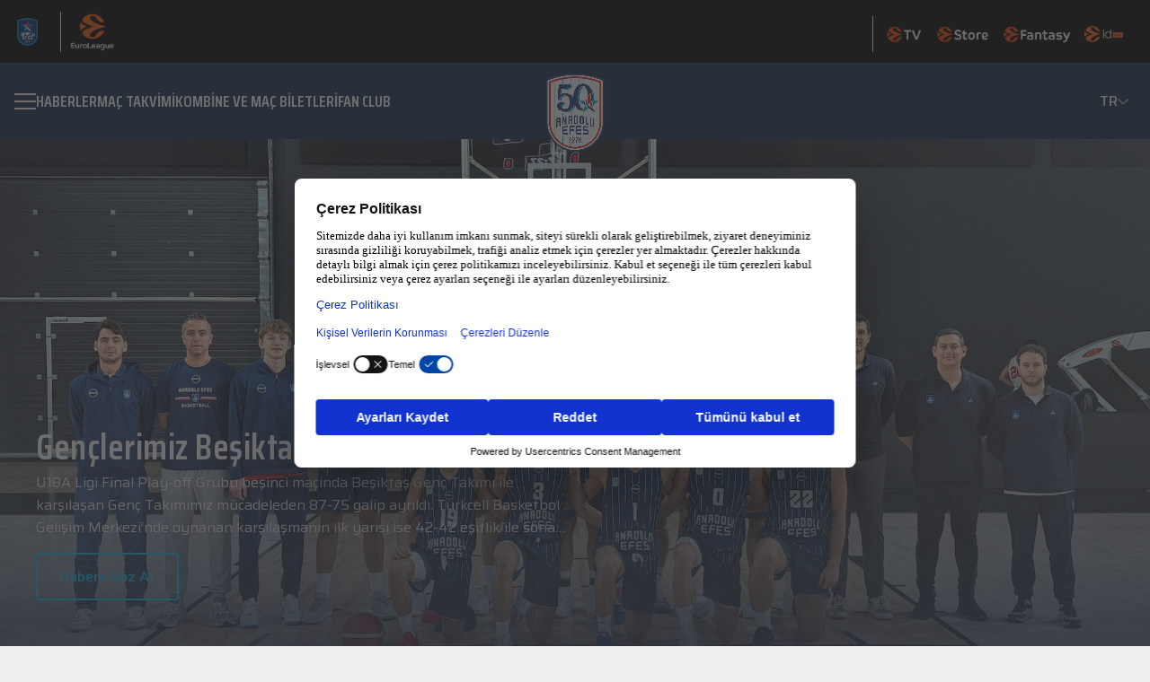

--- FILE ---
content_type: text/html; charset=utf-8
request_url: https://www.anadoluefessk.org/tr/haber/pertevniyal-59-akhisar-belediye-69-ikinci-lig
body_size: 28768
content:
<!DOCTYPE html><html lang="tr"><head><meta charSet="utf-8"/><meta name="viewport" content="width=device-width, initial-scale=1"/><meta name="viewport" content="width=device-width, minimum-scale=1.0, maximum-scale = 1.0, user-scalable = no"/><link rel="preload" as="image" href="/logo.png"/><link rel="preload" as="image" href="/images/vector/down-arrow.png"/><link rel="preload" as="image" href="/images/market/appstore.png"/><link rel="preload" as="image" href="/images/market/googleplay.png"/><link rel="preload" as="image" href="/images/socials/facebook.png"/><link rel="preload" as="image" href="/images/socials/x.png"/><link rel="preload" as="image" href="/images/socials/instagram.png"/><link rel="preload" as="image" href="/images/socials/youtube.png"/><link rel="stylesheet" href="/_next/static/css/8e19d12c73fccaf3.css" data-precedence="next"/><link rel="stylesheet" href="/_next/static/css/913568dbbc2b61b9.css" data-precedence="next"/><link rel="stylesheet" href="/_next/static/css/9bafad7ff1872998.css" data-precedence="next"/><link rel="stylesheet" href="/_next/static/css/a30b070528011176.css" data-precedence="next"/><link rel="preload" as="script" fetchPriority="low" href="/_next/static/chunks/webpack-43834263b7bb04c0.js"/><script src="/_next/static/chunks/4bd1b696-65de2b21f9fe217c.js" async=""></script><script src="/_next/static/chunks/8798-bf093060b16fcde9.js" async=""></script><script src="/_next/static/chunks/main-app-169abf17224c7e60.js" async=""></script><script src="/_next/static/chunks/6308-f26704d450282cd6.js" async=""></script><script src="/_next/static/chunks/app/not-found-47bec3f00162ff91.js" async=""></script><script src="/_next/static/chunks/13b76428-407728935972ae29.js" async=""></script><script src="/_next/static/chunks/2989-519ac26c0bdeb6d5.js" async=""></script><script src="/_next/static/chunks/9983-38175c46e092fa60.js" async=""></script><script src="/_next/static/chunks/app/%5Blocale%5D/layout-be61b90dfe38b1c1.js" async=""></script><script src="/_next/static/chunks/2237-5fa17b97548cc2b7.js" async=""></script><script src="/_next/static/chunks/44-f0ebbd6a1c8c31f0.js" async=""></script><script src="/_next/static/chunks/2727-2c64cd6a0c094bbc.js" async=""></script><script src="/_next/static/chunks/app/%5Blocale%5D/page-99f117ca1310d0c3.js" async=""></script><script id="usercentrics-cmp" src="https://web.cmp.usercentrics.eu/ui/loader.js" data-settings-id="DPk2y5Db_5il8Q" async=""></script><script src="/_next/static/chunks/app/%5Blocale%5D/error-6975aa7436389d7c.js" async=""></script><link rel="preload" href="https://www.googletagmanager.com/gtag/js?id=G-2RE0C35N5K" as="script"/><meta name="next-size-adjust" content=""/><title>Anadolu Efes</title><link rel="manifest" href="/manifest.webmanifest"/><meta name="robots" content="noindex"/><script src="/_next/static/chunks/polyfills-42372ed130431b0a.js" noModule=""></script></head><body class="__variable_53f14e __variable_b6a1f6"><div hidden=""><!--$--><!--/$--></div><iframe id="euroleague-topbar" src="https://hub.euroleague.net/topbarpublic/euroleague/EFS" class="iframe_iframe__XddIG" title="Euroleague Topbar"></iframe><header class="Navbar_navbar__1Nrkz "><div class="Navbar_container__8KwCE"><div class="Navbar_leftSection__bddgP"><button class="Navbar_menuButton__glWs8 " aria-label="Menu"><span></span><span></span><span></span></button><nav class="Navbar_navigation__XcCLI"><a href="/tr/news">HABERLER</a><a href="/tr/match-calendar">Maç Takvimi</a><a href="/tr/tickets">KOMBİNE VE MAÇ BİLETLERİ</a><a href="/tr/fan-club">FAN CLUB</a></nav></div><a href="/tr"><img src="/logo.png" alt="Anadolu Efes Logo" width="60" height="60" class="Navbar_logo__Hjsus"/></a><div class="Navbar_languageSelector__micsF"><div class="Navbar_currentLang__nLza9">TR<img src="/images/vector/down-arrow.png" alt="Language Selector" width="12" height="6"/></div><div class="Navbar_langDropdown__gVgB0"><a class="Navbar_active__iaIGz" href="/tr">TR</a><a class="" href="/en/haber/pertevniyal-59-akhisar-belediye-69-ikinci-lig">EN</a></div></div><div class="Navbar_mobileMenuOverlay__DnLEb "></div><div class="Navbar_mobileMenu__yZpZM "><div class="Navbar_mobileNav__Mcrgd"><div class="Navbar_mainLinks__XIdKi"><a href="/tr/news">HABERLER</a><a href="/tr/match-calendar">Maç Takvimi</a><a href="/tr/tickets">KOMBİNE VE MAÇ BİLETLERİ</a><a href="/tr/fan-club">FAN CLUB</a></div><div class="Navbar_mobileNavItem__w_Wgh"><button class="Navbar_mobileNavButton__6x5jf">A Takım<img src="/images/vector/down-arrow.png" alt="Toggle Menu" width="14" height="7" class="Navbar_chevron__6ffEe "/></button><div class="Navbar_subMenu__7JPB7 "><a href="/tr/news?TagIds=2DNZATsaELXXl6EY6vw1Tg==">HABERLER</a><a href="/tr/match-calendar">Maç Takvimi</a><a href="/tr/statistics"> İSTATİSTİKLER </a><a href="/tr/point-status">PUAN DURUMU</a><a href="/tr/team-players">TAKIM KADROSU</a><a href="/tr/a-team-technical">
A TAKIM TEKNİK KADRO
</a></div></div><div class="Navbar_mobileNavItem__w_Wgh"><button class="Navbar_mobileNavButton__6x5jf">Altyapı<img src="/images/vector/down-arrow.png" alt="Toggle Menu" width="14" height="7" class="Navbar_chevron__6ffEe "/></button><div class="Navbar_subMenu__7JPB7 "><a href="/tr/news?TagIds=Ps6Gd_9JVG-vNUBQ9B_M6A==">HABERLER</a><a href="/tr/teams/U18Team">Genç Takım</a><a href="/tr/teams/U16Team">
Yıldız A Takım
</a><a href="/tr/teams/U15Team">Yıldız B Takım</a><a href="/tr/teams/U14Team">Küçük A Takım</a><a href="/tr/teams/U13Team">Küçük B Takım</a><a href="/tr/teams/U12Team">Minik A Takım</a><a href="/tr/junior-teams-technical">ALTYAPI TEKNIK KADRO</a></div></div><div class="Navbar_mobileNavItem__w_Wgh"><button class="Navbar_mobileNavButton__6x5jf">HAKKIMIZDA<img src="/images/vector/down-arrow.png" alt="Toggle Menu" width="14" height="7" class="Navbar_chevron__6ffEe "/></button><div class="Navbar_subMenu__7JPB7 "><a href="/tr/club-history">Kulüp Tarihçesi</a><a href="/tr/board-directors">YÖNETİM KURULU VE İDARİ KADRO</a><a href="/tr/business-partners">İŞ ORTAKLARIMIZ</a><a href="/tr/social-projects">KURUMSAL SOSYAL SORUMLULUK PROJELERİ</a><a href="/tr/corporate-idendity">KURUMSAL KİMLİK</a><a href="/tr/contact-us">İLETİŞİM</a><a href="/tr/salon-direction">
Salona Nasıl Giderim?
</a></div></div><div class="Navbar_mobileLangSelector__M7hI8"><p>Dil Seçeneği</p><div class="Navbar_langOptions__9Ah67"><div class="Navbar_currentLang__nLza9"><span>TR</span><img src="/images/vector/down-arrow.png" alt="Toggle Language" width="14" height="7" class=""/></div><div class="Navbar_dropdown___KZVs "><a class="Navbar_active__iaIGz" href="/tr">TR</a><a class="" href="/en/haber/pertevniyal-59-akhisar-belediye-69-ikinci-lig">EN</a></div></div></div></div></div></div></header><!--$!--><template data-dgst="NEXT_HTTP_ERROR_FALLBACK;404"></template><div class="container" style="display:flex;justify-content:center;height:100vh"><div class="spinner_spinner_container__34b38"><div class="spinner_spinner__3Ofxb"></div></div></div><!--/$--><footer class="Footer_footer__kObrD"><div class="container"><div class="Footer_content__9B3SU"><div class="Footer_logoSection__PJPXF"><img src="/logo.png" alt="Anadolu Efes Logo" width="120" height="120" class="Footer_logo__MM25D"/></div><div class="Footer_innerColumns__W3tu8"><div class="Footer_section__FYSHS"><ul><li><a href="/tr/news">HABERLER</a></li><li><a href="/tr/match-calendar">Maç Takvimi</a></li><li><a href="/tr/tickets">KOMBİNE VE MAÇ BİLETLERİ</a></li><li><a href="/tr/fan-club">FAN CLUB</a></li></ul></div><div class="Footer_section__FYSHS"><h3>A Takım</h3><ul><li><a href="/tr/news?TagIds=2DNZATsaELXXl6EY6vw1Tg==">HABERLER</a></li><li><a href="/tr/match-calendar">Maç Takvimi</a></li><li><a href="/tr/statistics"> İSTATİSTİKLER </a></li><li><a href="/tr/point-status">PUAN DURUMU</a></li><li><a href="/tr/team-players">TAKIM KADROSU</a></li><li><a href="/tr/a-team-technical">
A TAKIM TEKNİK KADRO
</a></li></ul></div><div class="Footer_section__FYSHS"><h3>Altyapı</h3><ul><li><a href="/tr/news?TagIds=Ps6Gd_9JVG-vNUBQ9B_M6A==">HABERLER</a></li><li><a href="/tr/teams/U18Team">Genç Takım</a></li><li><a href="/tr/teams/U16Team">
Yıldız A Takım
</a></li><li><a href="/tr/teams/U15Team">Yıldız B Takım</a></li><li><a href="/tr/teams/U14Team">Küçük A Takım</a></li><li><a href="/tr/teams/U13Team">Küçük B Takım</a></li><li><a href="/tr/teams/U12Team">Minik A Takım</a></li><li><a href="/tr/junior-teams-technical">ALTYAPI TEKNIK KADRO</a></li></ul></div><div class="Footer_section__FYSHS"><h3>HAKKIMIZDA</h3><ul><li><a href="/tr/club-history">Kulüp Tarihçesi</a></li><li><a href="/tr/board-directors">YÖNETİM KURULU VE İDARİ KADRO</a></li><li><a href="/tr/business-partners">İŞ ORTAKLARIMIZ</a></li><li><a href="/tr/social-projects">KURUMSAL SOSYAL SORUMLULUK PROJELERİ</a></li><li><a href="/tr/corporate-idendity">KURUMSAL KİMLİK</a></li><li><a href="/tr/contact-us">İLETİŞİM</a></li><li><a href="/tr/salon-direction">
Salona Nasıl Giderim?
</a></li></ul></div></div><div class="Footer_marketSection__9Uqwp"><h3>Anadolu Efes Spor Kulübü Uygulamasını İndir: </h3><div class="Footer_marketLinks__1eA_B"><a target="_blank" rel="noopener noreferrer" href="https://apps.apple.com/..."><img src="/images/market/appstore.png" alt="Download on the App Store" width="100" height="100"/></a><a href="https://play.google.com/..." target="_blank" rel="noopener noreferrer"><img src="/images/market/googleplay.png" alt="Get it on Google Play" width="100" height="100"/></a></div></div></div><div class="Footer_social__7XD2g"><a aria-label="Facebook" target="_blank" rel="noopener noreferrer" href="https://www.facebook.com/AnadoluEfesSK"><img src="/images/socials/facebook.png" alt="Facebook" width="32" height="32"/></a><a aria-label="Twitter" target="_blank" rel="noopener noreferrer" href="https://x.com/AnadoluEfesSK"><img src="/images/socials/x.png" alt="Twitter" width="32" height="32"/></a><a target="_blank" rel="noopener noreferrer" aria-label="Instagram" href="https://www.instagram.com/anadoluefessk/#"><img src="/images/socials/instagram.png" alt="Instagram" width="32" height="32"/></a><a target="_blank" rel="noopener noreferrer" aria-label="YouTube" href="https://www.youtube.com/user/AnadoluEfesSK"><img src="/images/socials/youtube.png" alt="YouTube" width="32" height="32"/></a></div><div class="Footer_bottom__zkrD1"><div class="Footer_copyright___w81X">© <!-- -->2026<!-- -->- <!-- -->Tüm hakları saklıdır.</div><a class="Footer_privacy__EtG_p" href="/tr/kvkk">Kişisel Verilerin Korunması</a></div></div></footer><script src="/_next/static/chunks/webpack-43834263b7bb04c0.js" id="_R_" async=""></script><script>(self.__next_f=self.__next_f||[]).push([0])</script><script>self.__next_f.push([1,"1:\"$Sreact.fragment\"\n2:I[75697,[],\"\"]\n3:I[54853,[],\"\"]\n4:I[90169,[\"6308\",\"static/chunks/6308-f26704d450282cd6.js\",\"4345\",\"static/chunks/app/not-found-47bec3f00162ff91.js\"],\"default\"]\n7:I[64228,[],\"OutletBoundary\"]\n9:I[97245,[],\"AsyncMetadataOutlet\"]\nb:I[64228,[],\"ViewportBoundary\"]\nd:I[64228,[],\"MetadataBoundary\"]\ne:\"$Sreact.suspense\"\n10:I[49443,[],\"\"]\n:HL[\"/_next/static/media/139434dcebec42ec-s.p.woff2\",\"font\",{\"crossOrigin\":\"\",\"type\":\"font/woff2\"}]\n:HL[\"/_next/static/media/24cfbfb74d4d9a5e-s.p.woff2\",\"font\",{\"crossOrigin\":\"\",\"type\":\"font/woff2\"}]\n:HL[\"/_next/static/media/3d265558bc3f678d-s.p.woff2\",\"font\",{\"crossOrigin\":\"\",\"type\":\"font/woff2\"}]\n:HL[\"/_next/static/media/529a2981a56f29ea-s.p.woff2\",\"font\",{\"crossOrigin\":\"\",\"type\":\"font/woff2\"}]\n:HL[\"/_next/static/media/89b7b351d167cb2e-s.p.woff2\",\"font\",{\"crossOrigin\":\"\",\"type\":\"font/woff2\"}]\n:HL[\"/_next/static/media/9b01607e2f794050-s.p.woff2\",\"font\",{\"crossOrigin\":\"\",\"type\":\"font/woff2\"}]\n:HL[\"/_next/static/media/9f56976a2af2c907-s.p.woff2\",\"font\",{\"crossOrigin\":\"\",\"type\":\"font/woff2\"}]\n:HL[\"/_next/static/media/c66c3989b8a414b0-s.p.woff2\",\"font\",{\"crossOrigin\":\"\",\"type\":\"font/woff2\"}]\n:HL[\"/_next/static/media/f5b368923d3be2ca-s.p.woff2\",\"font\",{\"crossOrigin\":\"\",\"type\":\"font/woff2\"}]\n:HL[\"/_next/static/media/fcca8430c54b1ee3-s.p.woff2\",\"font\",{\"crossOrigin\":\"\",\"type\":\"font/woff2\"}]\n:HL[\"/_next/static/css/8e19d12c73fccaf3.css\",\"style\"]\n:HL[\"/_next/static/css/913568dbbc2b61b9.css\",\"style\"]\n:HL[\"/_next/static/css/9bafad7ff1872998.css\",\"style\"]\n"])</script><script>self.__next_f.push([1,"0:{\"P\":null,\"b\":\"LHmNlda9xNYb03GsA2Ql7\",\"p\":\"\",\"c\":[\"\",\"tr\",\"haber\",\"pertevniyal-59-akhisar-belediye-69-ikinci-lig\"],\"i\":false,\"f\":[[[\"\",{\"children\":[[\"locale\",\"tr\",\"d\"],{\"children\":[[\"rest\",\"haber/pertevniyal-59-akhisar-belediye-69-ikinci-lig\",\"c\"],{\"children\":[\"__PAGE__\",{}]}]}]},\"$undefined\",\"$undefined\",true],[\"\",[\"$\",\"$1\",\"c\",{\"children\":[null,[\"$\",\"$L2\",null,{\"parallelRouterKey\":\"children\",\"error\":\"$undefined\",\"errorStyles\":\"$undefined\",\"errorScripts\":\"$undefined\",\"template\":[\"$\",\"$L3\",null,{}],\"templateStyles\":\"$undefined\",\"templateScripts\":\"$undefined\",\"notFound\":[[\"$\",\"$L4\",null,{}],[[\"$\",\"link\",\"0\",{\"rel\":\"stylesheet\",\"href\":\"/_next/static/css/11570a806b7de42a.css\",\"precedence\":\"next\",\"crossOrigin\":\"$undefined\",\"nonce\":\"$undefined\"}]]],\"forbidden\":\"$undefined\",\"unauthorized\":\"$undefined\"}]]}],{\"children\":[[\"locale\",\"tr\",\"d\"],[\"$\",\"$1\",\"c\",{\"children\":[[[\"$\",\"link\",\"0\",{\"rel\":\"stylesheet\",\"href\":\"/_next/static/css/8e19d12c73fccaf3.css\",\"precedence\":\"next\",\"crossOrigin\":\"$undefined\",\"nonce\":\"$undefined\"}],[\"$\",\"link\",\"1\",{\"rel\":\"stylesheet\",\"href\":\"/_next/static/css/913568dbbc2b61b9.css\",\"precedence\":\"next\",\"crossOrigin\":\"$undefined\",\"nonce\":\"$undefined\"}],[\"$\",\"link\",\"2\",{\"rel\":\"stylesheet\",\"href\":\"/_next/static/css/9bafad7ff1872998.css\",\"precedence\":\"next\",\"crossOrigin\":\"$undefined\",\"nonce\":\"$undefined\"}]],\"$L5\"]}],{\"children\":[[\"rest\",\"haber/pertevniyal-59-akhisar-belediye-69-ikinci-lig\",\"c\"],[\"$\",\"$1\",\"c\",{\"children\":[null,[\"$\",\"$L2\",null,{\"parallelRouterKey\":\"children\",\"error\":\"$undefined\",\"errorStyles\":\"$undefined\",\"errorScripts\":\"$undefined\",\"template\":[\"$\",\"$L3\",null,{}],\"templateStyles\":\"$undefined\",\"templateScripts\":\"$undefined\",\"notFound\":\"$undefined\",\"forbidden\":\"$undefined\",\"unauthorized\":\"$undefined\"}]]}],{\"children\":[\"__PAGE__\",[\"$\",\"$1\",\"c\",{\"children\":[\"$L6\",null,[\"$\",\"$L7\",null,{\"children\":[\"$L8\",[\"$\",\"$L9\",null,{\"promise\":\"$@a\"}]]}]]}],{},null,false]},null,false]},[[\"$\",\"div\",\"l\",{\"className\":\"container\",\"style\":{\"display\":\"flex\",\"justifyContent\":\"center\",\"height\":\"100vh\"},\"children\":[\"$\",\"div\",null,{\"className\":\"spinner_spinner_container__34b38\",\"children\":[\"$\",\"div\",null,{\"className\":\"spinner_spinner__3Ofxb\"}]}]}],[[\"$\",\"link\",\"0\",{\"rel\":\"stylesheet\",\"href\":\"/_next/static/css/a30b070528011176.css\",\"precedence\":\"next\",\"crossOrigin\":\"$undefined\",\"nonce\":\"$undefined\"}]],[]],false]},null,false],[\"$\",\"$1\",\"h\",{\"children\":[null,[[\"$\",\"$Lb\",null,{\"children\":\"$Lc\"}],[\"$\",\"meta\",null,{\"name\":\"next-size-adjust\",\"content\":\"\"}]],[\"$\",\"$Ld\",null,{\"children\":[\"$\",\"div\",null,{\"hidden\":true,\"children\":[\"$\",\"$e\",null,{\"fallback\":null,\"children\":\"$Lf\"}]}]}]]}],false]],\"m\":\"$undefined\",\"G\":[\"$10\",[]],\"s\":false,\"S\":false}\n"])</script><script>self.__next_f.push([1,"c:[[\"$\",\"meta\",\"0\",{\"charSet\":\"utf-8\"}],[\"$\",\"meta\",\"1\",{\"name\":\"viewport\",\"content\":\"width=device-width, initial-scale=1\"}]]\n8:null\n6:E{\"digest\":\"NEXT_HTTP_ERROR_FALLBACK;404\"}\n"])</script><script>self.__next_f.push([1,"13:I[63029,[\"586\",\"static/chunks/13b76428-407728935972ae29.js\",\"6308\",\"static/chunks/6308-f26704d450282cd6.js\",\"2989\",\"static/chunks/2989-519ac26c0bdeb6d5.js\",\"9983\",\"static/chunks/9983-38175c46e092fa60.js\",\"8450\",\"static/chunks/app/%5Blocale%5D/layout-be61b90dfe38b1c1.js\"],\"GoogleAnalytics\"]\n5:[\"$\",\"html\",null,{\"lang\":\"tr\",\"children\":[[\"$\",\"head\",null,{\"children\":[\"$\",\"meta\",null,{\"name\":\"viewport\",\"content\":\"width=device-width, minimum-scale=1.0, maximum-scale = 1.0, user-scalable = no\"}]}],[\"$\",\"script\",null,{\"id\":\"usercentrics-cmp\",\"src\":\"https://web.cmp.usercentrics.eu/ui/loader.js\",\"data-settings-id\":\"DPk2y5Db_5il8Q\",\"async\":true}],[\"$\",\"body\",null,{\"className\":\"__variable_53f14e __variable_b6a1f6\",\"children\":[\"$L11\",\"$L12\"]}],[\"$\",\"$L13\",null,{\"gaId\":\"G-2RE0C35N5K\"}]]}]\na:{\"metadata\":[[\"$\",\"title\",\"0\",{\"children\":\"Anadolu Efes\"}],[\"$\",\"link\",\"1\",{\"rel\":\"manifest\",\"href\":\"/manifest.webmanifest\",\"crossOrigin\":\"$undefined\"}]],\"error\":null,\"digest\":\"$undefined\"}\nf:\"$a:metadata\"\n"])</script><script>self.__next_f.push([1,"14:I[40626,[\"586\",\"static/chunks/13b76428-407728935972ae29.js\",\"6308\",\"static/chunks/6308-f26704d450282cd6.js\",\"2989\",\"static/chunks/2989-519ac26c0bdeb6d5.js\",\"2237\",\"static/chunks/2237-5fa17b97548cc2b7.js\",\"44\",\"static/chunks/44-f0ebbd6a1c8c31f0.js\",\"2727\",\"static/chunks/2727-2c64cd6a0c094bbc.js\",\"465\",\"static/chunks/app/%5Blocale%5D/page-99f117ca1310d0c3.js\"],\"default\"]\n11:[\"$\",\"iframe\",null,{\"id\":\"euroleague-topbar\",\"src\":\"https://hub.euroleague.net/topbarpublic/euroleague/EFS\",\"className\":\"iframe_iframe__XddIG\",\"title\":\"Euroleague Topbar\"}]\n15:Tf79,"])</script><script>self.__next_f.push([1,"\u003cp\u003e\u003cimg src=\"https://preprodanadoluefesstorge.blob.core.windows.net/public/statictext/f9569824-5057-4ddb-8332-8e1ab396c637.png\"\u003e\u003c/p\u003e\n\u003cp style=\"text-align: center;\"\u003e\u003cstrong\u003eAyaktakiler; Jeffrey, Mehmet, Fensal, Hakan, Cengiz\u003c/strong\u003e\u003c/p\u003e\n\u003cp style=\"text-align: center;\"\u003e\u003cstrong\u003eOturanlar; Murat, \u0026Ouml;m\u0026uuml;rden, Erdim, Aytek, Doğan\u003c/strong\u003e\u003c/p\u003e\n\u003cp\u003eAnadolu Efes Spor Kul\u0026uuml;b\u0026uuml;, Efes Pilsen Spor Kul\u0026uuml;b\u0026uuml; adıyla 1976 yılında Kadık\u0026ouml;y Spor\u0026rsquo;un devralınmasıyla kurulmuştur.\u003c/p\u003e\n\u003cp\u003eTuncay \u0026Ouml;zilhan başkanlığında, Genel Kaptan Pano Natof, Kul\u0026uuml;p M\u0026uuml;d\u0026uuml;r\u0026uuml; Berna Sirmen, Y\u0026ouml;netici Talat \u0026Ouml;ztoprak ve antren\u0026ouml;r Faruk Akag\u0026uuml;n\u0026rsquo;\u0026uuml;n yanı sıra idari ve teknik kadrosuyla \u0026uuml;lke sporunun gelişmesine katkıda bulunmak amacıyla \u0026ccedil;alışmalarına başlamıştır.\u003c/p\u003e\n\u003cp\u003eKul\u0026uuml;b\u0026uuml;m\u0026uuml;z\u0026uuml;n temel amacı; T\u0026uuml;rk sporunu ileriye g\u0026ouml;t\u0026uuml;rmek ve Avrupa sahalarında \u0026uuml;lkemizi başarı ile temsil ederek basketbolumuzu t\u0026uuml;m gen\u0026ccedil;lere sevdirmektir.\u003c/p\u003e\n\u003cp\u003e2011 yılının Mayıs ayında Efes Pilsen Spor Kul\u0026uuml;b\u0026uuml;\u0026rsquo;n\u0026uuml;n adı 07 Ocak 2011 tarihli ilgili TAPDK y\u0026ouml;netmeliği gereği değiştirilmiştir. Bu tarih itibarı ile kul\u0026uuml;p yoluna Anadolu Efes Spor Kul\u0026uuml;b\u0026uuml; olarak devam etmektedir.\u003c/p\u003e\n\u003cp\u003e\u003cimg src=\"https://preprodanadoluefesstorge.blob.core.windows.net/public/statictext/ded8d2aa-1aa6-42a4-8cf8-96cd8e6b20e4.png\" alt=\"\" width=\"1321\" height=\"836\"\u003e\u003c/p\u003e\n\u003cp style=\"text-align: center;\"\u003e\u003cstrong\u003eAyaktakiler; Tarık, Faruk, Larry, Tamer, M.Kemal, Oktay\u003c/strong\u003e\u003c/p\u003e\n\u003cp style=\"text-align: center;\"\u003e\u003cstrong\u003eOturanlar; Tacettin, Naumoski, Gökhan, Taner, Ufuk, Volkan\u003c/strong\u003e\u003c/p\u003e\n\u003ch1\u003eİLKLERİN TAKIMI ANADOLU EFES\u003c/h1\u003e\n\u003ch3\u003eAnadolu Efes Spor Kul\u0026uuml;b\u0026uuml;\u0026rsquo;n\u0026uuml;n T\u0026uuml;rk basketbolunda ger\u0026ccedil;ekleştirdiği ilkler ise şu şekildedir:\u003c/h3\u003e\n\u003cul\u003e\n\u003cli\u003eAvrupa\u0026rsquo;da takımlar d\u0026uuml;zeyinde kupa kaldıran ilk T\u0026uuml;rk Kul\u0026uuml;b\u0026uuml; (1996 FIBA Kora\u0026ccedil; Kupası)\u003c/li\u003e\n\u003cli\u003eAvrupa kupalarında kul\u0026uuml;pler bazında final oynayan ilk T\u0026uuml;rk Kul\u0026uuml;b\u0026uuml; (1992-1993 sezonu FIBA Saporta Kupası)\u003c/li\u003e\n\u003cli\u003eAvrupa'da en \u0026uuml;st d\u0026uuml;zey kul\u0026uuml;pler basketbol organizasyonunda Final Four\u0026rsquo;a kalan ilk T\u0026uuml;rk takımı. 1999-2000 ve 2000-2001 sezonlarında Final Four organizasyonlarında \u0026uuml;\u0026ccedil;\u0026uuml;nc\u0026uuml; olan Anadolu Efes, 2018 \u0026ndash; 2019 sezonu EuroLeague Final Four\u0026rsquo;unda ise ikinci olmuştur.\u0026nbsp;\u003c/li\u003e\n\u003cli\u003eAvrupa\u0026rsquo;nın en \u0026uuml;st d\u0026uuml;zey basketbol organizasyonunda Final Four organizasyonuna ev sahipliği yapan ilk T\u0026uuml;rk Kul\u0026uuml;b\u0026uuml; (FIBA Avrupa Ligi 1992 Final Four)\u003c/li\u003e\n\u003cli\u003eAvrupa kupalarındaki bir final ma\u0026ccedil;ına ev sahipliği yapan ilk T\u0026uuml;rk Kul\u0026uuml;b\u0026uuml; (1994-1995 sezonu FIBA Avrupa Kupası Finali)\u003c/li\u003e\n\u003cli\u003eNBA\u0026rsquo;e T\u0026uuml;rk sporcu g\u0026ouml;nderen ilk T\u0026uuml;rk Kul\u0026uuml;b\u0026uuml; (Mirsad T\u0026uuml;rkcan \u0026ndash; New York Knicks)\u003c/li\u003e\n\u003cli\u003eAmerika Birleşik Devletleri\u0026rsquo;nde NBA takımlarıyla ma\u0026ccedil; yapan ilk T\u0026uuml;rk Kul\u0026uuml;b\u0026uuml; (10 Ekim 2006: Denver Nuggets ve 12 Ekim 2006: Golden State Warriors)\u003c/li\u003e\n\u003cli\u003eBir NBA takımıyla T\u0026uuml;rkiye\u0026rsquo;de ma\u0026ccedil; yapan ilk kul\u0026uuml;p (6 Ekim 2007 \u0026ndash; Minnesota Timbervolwes)\u003c/li\u003e\n\u003cli\u003eT\u0026uuml;rk basketbol tarihinde Avrupa Kupaları\u0026rsquo;nda 500\u0026rsquo;den fazla ma\u0026ccedil;a \u0026ccedil;ıkan ilk T\u0026uuml;rk kul\u0026uuml;b\u0026uuml; ve EuroLeague\u0026rsquo;de 400\u0026rsquo;den fazla ma\u0026ccedil;a \u0026ccedil;ıkan ilk T\u0026uuml;rk kul\u0026uuml;b\u0026uuml;\u003c/li\u003e\n\u003cli\u003eEuroleague'de iki şampiyonluğu bulunan tek T\u0026uuml;rk takımı\u003c/li\u003e\n\u003cli\u003eEuroleague tarafından Avrupa\u0026rsquo;nın En İyi Pazarlama Yapan takımı se\u0026ccedil;ilen ilk ve tek T\u0026uuml;rk takımı. (2010, 2013, 2017, 2020 ve 2022 yılları)\u003c/li\u003e\n\u003cli\u003eEuroleague'in sosyal sorumluluk programı olan One Team \u0026ouml;d\u0026uuml;llerinde \u0026uuml;st \u0026uuml;ste iki kez altın \u0026ouml;d\u0026uuml;l sahibi olan tek takım. (2019 ve 2020)\u003c/li\u003e\n\u003c/ul\u003e"])</script><script>self.__next_f.push([1,"16:T2428,"])</script><script>self.__next_f.push([1,"\u003cp\u003eEfes Pilsen Spor Kul\u0026uuml;b\u0026uuml;, 1976-77 sezonunda İstanbul Ligi ve T\u0026uuml;rkiye İkinci Ligi\u0026rsquo;nde y\u0026uuml;kselme ma\u0026ccedil;ları; 1977- 78 sezonunda ise T\u0026uuml;rkiye İkinci Basketbol Ligi\u0026rsquo;ndeki ma\u0026ccedil;larını yenilgisiz tamamlayarak Deplasmanlı Birinci Lige y\u0026uuml;kselmiştir. Ve deplasmanı Birinci Lige y\u0026uuml;kseldiği ilk sezon olan 1978-79 sezonunu şampiyonlukla bitirmiştir.\u003c/p\u003e\n\u003cp\u003eBir sonraki sezon ligi 2. sırada bitiren Efes Pilsen Spor Kul\u0026uuml;b\u0026uuml;, 1980-81 ve 1981-82 sezonlarını ise 3.l\u0026uuml;k ile tamamlamıştır. 1981\u0026rsquo;den sonra Efes Pilsen Basketbol Takımı Merter\u0026rsquo;deki tesislerine ge\u0026ccedil;miştir. 1982-83 sezonunda şampiyon olan Efes Pilsen Basketbol Takımı, 1983-84 sezonunda da zirveye ulaşarak ard arda 2.defa bu mutluluğu yaşamıştır. Efes Pilsen Spor Kul\u0026uuml;b\u0026uuml; 1990 yılında Kora\u0026ccedil; Kupası\u0026rsquo;nda \u0026ccedil;eyrek final oynayan ilk T\u0026uuml;rk Takımı olmuştur. 7 sezonun ardından 1992-94 arasında kesintisiz \u0026uuml;\u0026ccedil; kez şampiyonluğa ulaşan Efes Pilsen Spor Kul\u0026uuml;b\u0026uuml; 1993\u0026rsquo;te, Avrupa Kul\u0026uuml;pler Kupası\u0026rsquo;nda finale kadar y\u0026uuml;kselmiştir.\u003c/p\u003e\n\u003cp\u003eTorino\u0026rsquo;da oynanan final ma\u0026ccedil;ında Yunan Aris takımı, Efes Pilsen Spor Kul\u0026uuml;b\u0026uuml;\u0026rsquo;n\u0026uuml; 50-48 yenmiştir. Efes Pilsen Spor Kul\u0026uuml;b\u0026uuml; Avrupa\u0026rsquo;nın en b\u0026uuml;y\u0026uuml;ğ\u0026uuml; olamamasına rağmen ayak seslerini yavaş yavaş duyurmaya başlamıştır...\u003c/p\u003e\n\u003cp\u003eAvrupa macerasına 1979-80 sezonunda başlayan Efes Pilsen Spor Kul\u0026uuml;b\u0026uuml;\u0026rsquo;n\u0026uuml; 90\u0026rsquo;lı yıllarda başarıya ulaştıran isim Aydın \u0026Ouml;rs olmuştur. Ligin en tecr\u0026uuml;beli ekiplerinden olan Efes Pilsen Spor Kul\u0026uuml;b\u0026uuml;, Aydın \u0026Ouml;rs ile \u0026ccedil;ıktığı 116 ma\u0026ccedil;ın 83\u0026rsquo;\u0026uuml;n\u0026uuml; kazanıp 33\u0026rsquo;\u0026uuml;n\u0026uuml; kaybederek %71\u0026rsquo;lik galibiyet oranına sahip olmuştur. \u0026Ouml;rs\u0026rsquo;\u0026uuml;n takımı 85 kupa ma\u0026ccedil;ının da 58\u0026rsquo;ini kazanmış ve Kupa 2\u0026rsquo;den de başarıyla \u0026ccedil;ıkmıştır. 96 yılı Avrupa\u0026rsquo;da o g\u0026uuml;ne kadar ki en b\u0026uuml;y\u0026uuml;k başarıyı da getirmiştir. Efes Pilsen Spor Kul\u0026uuml;b\u0026uuml;, Kora\u0026ccedil; Kupası\u0026rsquo;nı kazanarak Avrupa'da Kupa sevinci yaşayan ilk T\u0026uuml;rk Takımı \u0026uuml;nvanını almıştır. Yarı finalde Teamsystem Bologna\u0026rsquo;yı ge\u0026ccedil;en Efes Pilsen Spor Kul\u0026uuml;b\u0026uuml;, İtalya\u0026rsquo;nın 3 yıl \u0026uuml;st \u0026uuml;ste final oynama başarısını g\u0026ouml;steren ekibi Stefanel Milano\u0026rsquo;yu 76-68 ve 70-77\u0026rsquo;lik skorlar ile saf dışı bırakmış ve Kora\u0026ccedil; Kupası\u0026rsquo;nı m\u0026uuml;zesine g\u0026ouml;t\u0026uuml;rm\u0026uuml;şt\u0026uuml;r.\u003c/p\u003e\n\u003cp\u003e\u003cimg src=\"https://preprodanadoluefesstorge.blob.core.windows.net/public/statictext/672514b0-d19d-475c-93b4-a868ac66acce.png\" alt=\"\" width=\"1375\" height=\"133\"\u003e\u003c/p\u003e\n\u003cp\u003eEfes Pilsen Spor Kul\u0026uuml;b\u0026uuml; 2000 yılında Final Four\u0026rsquo;a katılmaya hak kazanmış, Selanik\u0026rsquo;teki Avrupa Ligi Final Four\u0026rsquo;unda yer almıştır. İlk g\u0026uuml;n Panathinaikos\u0026rsquo;a kaybeden Efes Pilsen Spor Kul\u0026uuml;b\u0026uuml;, \u0026uuml;\u0026ccedil;\u0026uuml;nc\u0026uuml;l\u0026uuml;k ma\u0026ccedil;ında 75-69\u0026rsquo;luk skorla Rentzias ve Gurovic\u0026rsquo;li Barcelona\u0026rsquo;yı d\u0026ouml;rd\u0026uuml;nc\u0026uuml;l\u0026uuml;ğe itmeyi başarmıştır. Efes Pilsen Spor Kul\u0026uuml;b\u0026uuml; ertesi yıl da Suproleague Final Four\u0026rsquo;unda Maccabi ve Panathinaikos\u0026rsquo;un ardından yine Avrupa 3. 'l\u0026uuml;ğ\u0026uuml;ne ulaşmayı başarmıştır.\u003c/p\u003e\n\u003cp\u003e2001-2002 sezonunda Efes Pilsen Spor Kul\u0026uuml;b\u0026uuml;, \u0026Uuml;lkerspor\u0026rsquo;u final serisinde 4-2 ge\u0026ccedil;erek şampiyonluğa 9. kez ulaşmayı ve en fazla şampiyonluk kazanan takım olmayı başarmıştır. Avrupa Ligi'nde de ilk gruptan \u0026ccedil;ıkıp Top 16\u0026rsquo;ya kalan Efes Pilsen Spor Kul\u0026uuml;b\u0026uuml; \u0026ccedil;ok başarılı ma\u0026ccedil;lar \u0026ccedil;ıkardıysa da burada alınan Kinder Bologna ve Real Madrid yenilgileri telafi edilememiş ve Final Four\u0026rsquo;a ulaşılamamıştır. 2002-2003 sezonunda \u0026ccedil;ok zorlanmasına rağmen tecr\u0026uuml;beli ekip Efes Pilsen Spor Kul\u0026uuml;b\u0026uuml;, finalde serisinde karşılaştığı \u0026Uuml;lkerspor ile kıyasıya bir m\u0026uuml;cadeleye girmiştir. Final serisinde 3-1 \u0026ouml;ne ge\u0026ccedil;en ancak bu avantajı iyi değerlendiremeyip durumun 3-3\u0026rsquo;e gelmesine engel olamayan Efes Pilsen Spor Kul\u0026uuml;b\u0026uuml;, şampiyonluk ma\u0026ccedil;ında yine klasını ve takım olabilme ruhunu \u0026ouml;ne \u0026ccedil;ıkartarak \u0026Uuml;lkerspor\u0026rsquo;u kendi sahasında yenerek 10. kez şampiyonluğa ulaşmıştır. Şampiyonluklara doymayan lacivert beyazlı ekip, 2003-04 ve 2004-05 sezonlarında da sırası ile finalde \u0026Uuml;lkerspor ve Beşiktaş'ı mağlup ederek \u0026uuml;st \u0026uuml;ste d\u0026ouml;rd\u0026uuml;nc\u0026uuml; toplamda da 12. şampiyonluğu elde etmiştir.\u003c/p\u003e\n\u003cp\u003e2008-09 sezonunda da T\u0026uuml;rkiye Kupası finallerinde sırası ile Beşiktaş, Fenerbah\u0026ccedil;e ve Erdemir'i mağlup eden lacivert beyazlılar, T\u0026uuml;rkiye Kupasını dokuzuncu kez m\u0026uuml;zesine g\u0026ouml;t\u0026uuml;rerek kupalarına bir yenisini eklemiş ve aynı sezonda Play-Off Final Serisi'nde Fenerbah\u0026ccedil;e'yi 4-2 mağlup eden lacivert beyazlılar şampiyonluğa da uzanmıştır. 2010 yılında Cumhurbaşkanlığı Kupası'nı kazanan Efes Pilsen Spor Kul\u0026uuml;b\u0026uuml; bu anlamlı kupayı toplamda dokuzuncu kez m\u0026uuml;zesine g\u0026ouml;t\u0026uuml;rmeyi başarmıştır.\u003c/p\u003e\n\u003cp\u003e2011 yılının Mayıs ayında Efes Pilsen Spor Kul\u0026uuml;b\u0026uuml;\u0026rsquo;n\u0026uuml;n adı 07 Ocak 2011 tarihli ilgili TAPDK y\u0026ouml;netmeliği gereği değiştirilmiştir. Bu tarih itibarı ile kul\u0026uuml;p yoluna Anadolu Efes Spor Kul\u0026uuml;b\u0026uuml; olarak devam etmektedir.\u003c/p\u003e\n\u003cp\u003eAnadolu Efes Spor Kul\u0026uuml;b\u0026uuml; 2014-15 sezonu T\u0026uuml;rkiye Kupası Finalleri\u0026rsquo;nde sırası ile Galatasaray, Dar\u0026uuml;şşafaka ve Fenerbah\u0026ccedil;e\u0026rsquo;yi mağlup ederek T\u0026uuml;rkiye Kupası\u0026rsquo;nın 10. kez m\u0026uuml;zesine g\u0026ouml;t\u0026uuml;rme başarısını g\u0026ouml;stermiştir.\u003c/p\u003e\n\u003cp\u003e2015-16 sezonuna Karşıyaka'yı yenerek başlayan Anadolu Efes Spor Kul\u0026uuml;b\u0026uuml;, Cumhurbaşkanlığı Kupasını 10. kez m\u0026uuml;zesine g\u0026ouml;t\u0026uuml;rerek, T\u0026uuml;rkiye Ligi, T\u0026uuml;rkiye Kupası ve Cumhurbaşkanlığı Kupası\u0026rsquo;nı en az 10\u0026rsquo;ar kez kazanan tek takım olma başarısını g\u0026ouml;stermiştir.\u003c/p\u003e\n\u003cp\u003e2017-2018 sezonunda T\u0026uuml;rkiye Kupası Finalleri\u0026rsquo;nde Fenerbah\u0026ccedil;e, Dar\u0026uuml;şşafaka ve finalde Tofaş'ı mağlup ederek tarihindeki 11. T\u0026uuml;rkiye Kupası\u0026rsquo;nı kazanmıştır.\u003c/p\u003e\n\u003cp\u003e2018-19 sezonuna Fenerbah\u0026ccedil;e'yi Cumhurbaşkanlığı Kupası'nda yenerek başlayan Anadolu Efes, bu kupayı m\u0026uuml;zesine 11. kez g\u0026ouml;t\u0026uuml;rm\u0026uuml;ş sonrasında da sezonu T\u0026uuml;rkiye Basketbol Ligi'nde lider olarak tamamlama başarısını g\u0026ouml;stermiştir. Playoff finallerinde Fenerbah\u0026ccedil;e ile karşılaşan Anadolu Efes, seriyi 4-3 kazanarak 14. şampiyonluğuna ulaşmıştır. Turkish Airlines Euroleague'de normal sezonu 20 galibiyet ile d\u0026ouml;rd\u0026uuml;nc\u0026uuml; sırada tamamlayan Anadolu Efes, playofflarda Barcelona'yı 3-2'lik seri ile ge\u0026ccedil;erek, Final Four'a kalma başarısı g\u0026ouml;stermiştir. Final Four'da Fenerbah\u0026ccedil;e Beko karşısında galip gelerek, finale kalan Anadolu Efes, sezonu Turkish Airlines Euroleague ikinciliği ile tamamlamıştır.\u003c/p\u003e\n\u003cp\u003e2019-20 sezonuna başlarken de, Fenerbah\u0026ccedil;e ile Cumhurbaşkanlığı Kupası'nda karşılaşan Anadolu Efes, bir kez daha kupayı kazanarak, m\u0026uuml;zesindeki Cumhurbaşkanlığı Kupası sayısını 12'ye \u0026ccedil;ıkarmıştır.\u003c/p\u003e\n\u003cp\u003e2020-21 sezonunda Turkish Airlines Euroleague play-off etabında Real Madrid\u0026rsquo;i 3-2\u0026rsquo;lik seri ile saf dışı bırakan Anadolu Efes, K\u0026ouml;ln\u0026rsquo;de d\u0026uuml;zenlenen Final Four organizasyonunun yarı finalinde CSKA Moskova\u0026rsquo;yı 89-86, finalde de Barcelona\u0026rsquo;yı 86-81 mağlup ederek Euroleague\u0026rsquo;de şampiyonluğa ulaşmıştır.\u003c/p\u003e\n\u003cp\u003e2020-21 sezonunda Turkish Airlines Euroleague kupasını tarihinde ilk kez kazanan Anadolu Efes, T\u0026uuml;rkiye Basketbol Ligi'nde de Fenerbah\u0026ccedil;e Beko'yu 3-0'lık seriyle ge\u0026ccedil;erek 15. şampiyonluğunu kazanmıştır.\u003c/p\u003e\n\u003cp\u003e2021-22 sezonunda Anadolu Efes, Bursa\u0026rsquo;da d\u0026uuml;zenlenen T\u0026uuml;rkiye Kupası D\u0026ouml;rtl\u0026uuml; Finali\u0026rsquo;nde Fenerbah\u0026ccedil;e Beko\u0026rsquo;yu 86-72 mağlup ederek 12. T\u0026uuml;rkiye Kupası\u0026rsquo;nı kazanmıştır.\u003c/p\u003e\n\u003cp\u003e2021-22 sezonunda Turkish Airlines Euroleague play-off etabında Milano'yu 3-1'lik seri ile ge\u0026ccedil;en Anadolu Efes, Belgrad'da d\u0026uuml;zenlenen Final Four organizasyonunun yarı finalinde Olympiacos\u0026rsquo;u 77-74, finalde de Real Madrid\u0026rsquo;i 58-57 mağlup ederek Euroleague\u0026rsquo;de şampiyonluğa bir kez daha ulaşmış ve bu \u0026ouml;nemli kupayı art arda iki kez kazanma başarısı g\u0026ouml;steren \u0026uuml;\u0026ccedil; takımdan birisi olmuştur.\u003c/p\u003e\n\u003cp\u003e2022-23 sezonuna Cumhurbaşkanlığı Kupası'nda Fenerbah\u0026ccedil;e'yi yenerek başlayan Anadolu Efes, bu kupayı m\u0026uuml;zesine 13. kez g\u0026ouml;t\u0026uuml;rm\u0026uuml;ş, BSL play-off finalinde de Pınar Karşıyaka\u0026rsquo;yı 3-0\u0026rsquo;lık seri ile ge\u0026ccedil;erek 16. şampiyonluğunu elde etmiştir.\u003c/p\u003e\n\u003cp\u003eAnadolu Efes, 2024-25 sezonu başında Cumhurbaşkanlığı Kupası m\u0026uuml;cadelesinde Fenerbah\u0026ccedil;e Beko\u0026rsquo;yu 83-82 mağlup ederek bu kupayı 14. kez m\u0026uuml;zesine g\u0026ouml;t\u0026uuml;rmeyi başarmıştır.\u003c/p\u003e"])</script><script>self.__next_f.push([1,"17:T54e,"])</script><script>self.__next_f.push([1,"\u003cdiv\u003e\u0026nbsp;\u003c/div\u003e\n\u003cp\u003eAnadolu Efes Spor Kul\u0026uuml;b\u0026uuml;\u0026rsquo;n\u0026uuml;n yeni evi Turkcell Basketbol Gelişim Merkezi, T\u0026uuml;rkiye Basketbol Federasyonu tarafında İstanbul\u0026rsquo;un Zeytinburnu il\u0026ccedil;esinde inşa edilmiştir.\u003cbr\u003e\u003cbr\u003e\u0026ldquo;Avrupa\u0026rsquo;nın Basketbol \u0026Uuml;ss\u0026uuml;\u0026rdquo; olarak nitelendirilen Turkcell Basketbol Gelişim Merkezi'nde, 10 bin kişilik spor salonu, bin kişilik antrenman ve ma\u0026ccedil; salonu yer alıyor. Bunların yanında yılda 8 binden fazla ma\u0026ccedil;ın oynanabileceği 3 adet altyapı salonuna sahip olan merkezde, sporcu ihtiya\u0026ccedil;larına g\u0026ouml;re dizayn edilmiş bir otel ve kamp merkezi bulunuyor.\u003cbr\u003e\u003cbr\u003eToplu taşıma a\u0026ccedil;ısından hayli kolay bir ulaşım altyapısına sahip olan Turkcell Basketbol Gelişim Merkezi\u0026rsquo;ne şu toplu taşıma ara\u0026ccedil;ları ile ulaşabilirsiniz:\u003cbr\u003eMarmaray\u0026rsquo;ın Kazlı\u0026ccedil;eşme istasyonu, Turkcell Basketbol Gelişim Merkezi\u0026rsquo;ne yaklaşık 10 dakikalık y\u0026uuml;r\u0026uuml;me mesafesindedir.\u003cbr\u003eFatih \u0026ndash; Edirnekapı ile Zeytinburnu \u0026ndash; Kazlı\u0026ccedil;eşme Marmaray y\u0026ouml;nlerinde salon yakınındaki otob\u0026uuml;s durağından 48A (G\u0026ouml;kt\u0026uuml;rk \u0026ndash; Kazlı\u0026ccedil;eşme), 50K (Alibeyk\u0026ouml;y \u0026ndash; Kazlı\u0026ccedil;eşme) ve 85C (Davutpaşa YT\u0026Uuml; \u0026ndash; Kazlı\u0026ccedil;eşme) numaralı İETT otob\u0026uuml;sleri ge\u0026ccedil;mektedir.\u003c/p\u003e"])</script><script>self.__next_f.push([1,"18:T68ea,"])</script><script>self.__next_f.push([1,"\u003ch2\u003eAnadolu Efes Spor Kul\u0026uuml;b\u0026uuml; Kişisel Verilerin Korunması ve İşlenmesi Politikası\u003cbr\u003e\u003cbr\u003e\u003c/h2\u003e\n\u003ch3\u003e1. AMA\u0026Ccedil; ve KAPSAM\u003c/h3\u003e\n\u003cp\u003eAnadolu Efes Spor Kul\u0026uuml;b\u0026uuml; (\u0026ldquo;Anadolu Efes\u0026rdquo; veya \u0026ldquo;Kul\u0026uuml;p\u0026rdquo;), kişisel verilerin işlenmesi ve korunmasına ilişkin y\u0026uuml;r\u0026uuml;rl\u0026uuml;kte bulunana t\u0026uuml;m mevzuat ile uyumlu davranmak i\u0026ccedil;in azami gayreti g\u0026ouml;stermektedir.\u003c/p\u003e\n\u003cp\u003eAnadolu Efes Kişisel Verilerin Korunması ve İşlenmesi Politikası (\u0026ldquo;Politika\u0026rdquo;) \u0026ccedil;er\u0026ccedil;evesinde, Anadolu Efes tarafından ger\u0026ccedil;ekleştirilen kişisel verileri işleme faaliyetlerinin y\u0026uuml;r\u0026uuml;t\u0026uuml;lmesinde benimsenen ilkeler a\u0026ccedil;ıklanmaktadır.\u003c/p\u003e\n\u003cp\u003ePolitika ile, Anadolu Efes\u0026rsquo;in \u0026ldquo;Kul\u0026uuml;p faaliyetlerinin şeffaflık i\u0026ccedil;inde y\u0026uuml;r\u0026uuml;t\u0026uuml;lmesi ilkesinin s\u0026uuml;rd\u0026uuml;r\u0026uuml;lebilirliği ama\u0026ccedil;lanmaktadır. Bu kapsamda, Anadolu Efes veri işleme faaliyetlerinin 6698 sayılı Kişisel Verilerin Korunması Kanunu\u0026rsquo;nda (\u0026ldquo;KVK Kanunu\u0026rdquo;) yer alan d\u0026uuml;zenlemelere uyumu bakımından benimsenen temel prensipler belirlenmekte ve Anadolu Efes tarafından yerine getirilen uygulamalar a\u0026ccedil;ıklanmaktadır.\u003c/p\u003e\n\u003cp\u003ePolitika, Anadolu Efes tarafından otomatik olan veya herhangi bir veri kayıt sisteminin par\u0026ccedil;ası olmak kaydıyla otomatik olmayan yollarla kişisel verileri işlenen ger\u0026ccedil;ek kişilere y\u0026ouml;nelik olmakla birlikte, Anadolu Efes \u0026ccedil;alışanlarının kişisel verilerinin korunmasına ilişkin hususlar \u0026ldquo; Anadolu Efes Spor Kul\u0026uuml;b\u0026uuml; \u0026Ccedil;alışanları Kişisel Verilerin Korunması ve İşlenmesi Politikası\u0026rdquo; i\u0026ccedil;erisinde ayrıca d\u0026uuml;zenlenmektedir.\u003c/p\u003e\n\u003ch3\u003e2. POLİTİKA ESASLARI\u003c/h3\u003e\n\u003ch4\u003e2.1 Genel Esaslar\u003c/h4\u003e\n\u003cp\u003ePolitika, kişisel veri sahiplerinin erişimine a\u0026ccedil;ık olacak bi\u0026ccedil;imde Anadolu Efes Spor Kul\u0026uuml;b\u0026uuml; internet sitesinde (www.anadoluefessk.org) yayınlanır. Mevzuatta ger\u0026ccedil;ekleştirilecek değişiklik ve yeniliklere paralel olarak, Politika\u0026rsquo;da yapılacak değişiklikler, veri sahiplerinin kolaylıkla erişim sağlayabileceği bi\u0026ccedil;imde erişime a\u0026ccedil;ılacaktır.\u003c/p\u003e\n\u003cp\u003eKişisel verilerin korunması ve işlenmesine ilişkin y\u0026uuml;r\u0026uuml;rl\u0026uuml;kte bulunan mevzuat ile ile işbu Politika arasında \u0026ccedil;elişki bulunması halinde, Anadolu Efes y\u0026uuml;r\u0026uuml;rl\u0026uuml;kte bulunan mevzuatın uygulama alanı bulacağını kabul etmektedir.\u003c/p\u003e\n\u003ch4\u003e2.2. Politika Kapsamındaki Kişi Grupları\u003c/h4\u003e\n\u003cp\u003ePolitika kapsamında olan ve Anadolu Efes tarafından kişisel verileri işlenen veri sahibi grupları aşağıdaki gibidir:\u003c/p\u003e\n\u003cp\u003e\u003cstrong\u003eÇalışan Adayları\u003c/strong\u003e\u003cbr\u003eAnadolu Efes ile hizmet akdi kurulmamış ancak kurulmak \u0026uuml;zere Anadolu Efes değerlendirmesine alınan kişiler.\u003c/p\u003e\n\u003cp\u003e\u003cstrong\u003eİş Ortakları Yetkilileri, Çalışanları\u003c/strong\u003e\u003cbr\u003eAnadolu Efes\u0026rsquo;in ticari ilişki i\u0026ccedil;inde olduğu kuruluşların ger\u0026ccedil;ek kişi yetkilileri, hissedarları, \u0026ccedil;alışanları.\u003c/p\u003e\n\u003cp\u003e\u003cstrong\u003eAnadolu Efes Ziyaretçileri\u003c/strong\u003e\u003cbr\u003eAnadolu Efes binalarını veya Anadolu Efes tarafından işletilen internet sitelerini ziyaret eden ger\u0026ccedil;ek kişiler.\u003c/p\u003e\n\u003cp\u003e\u003cstrong\u003eDiğer Gerçek Kişiler\u003c/strong\u003e\u003cbr\u003eAnadolu Efes Spor Kul\u0026uuml;b\u0026uuml; \u0026Ccedil;alışanları Kişisel Verilerin Korunması ve İşlenmesi Politikası kapsamında olmayan t\u0026uuml;m ger\u0026ccedil;ek kişiler.\u003c/p\u003e\n\u003ch4\u003e3. KİŞİSEL VERİ SAHİPLERİNİN AYDINLATILMASI\u003c/h4\u003e\n\u003cp\u003eAnadolu Efes, KVK Kanunu\u0026rsquo;nun 10. maddesine uygun olarak, kişisel verilerin elde edilmesi sırasında veri sahiplerinin bilgilendirilmesini sağlamak i\u0026ccedil;in gerekli s\u0026uuml;re\u0026ccedil;leri y\u0026uuml;r\u0026uuml;tmektedir. Bu kapsamda Anadolu Efes tarafından veri sahiplerine sunulan aydınlatma metinlerinde aşağıda sıralanan bilgiler bulunmaktadır:\u003c/p\u003e\n\u003cp\u003e\u003cstrong\u003e(1) Kul\u0026uuml;b\u0026uuml;n unvanı,\u003c/strong\u003e\u003c/p\u003e\n\u003cp\u003e\u003cstrong\u003e(2) Anadolu Efes tarafından veri sahiplerinin kişisel verilerinin hangi amaçla işleneceği,\u003c/strong\u003e\u003c/p\u003e\n\u003cp\u003e\u003cstrong\u003e(3) İşlenen kişisel verilerin kimlere ve hangi amaçla aktarılabileceği,\u003c/strong\u003e\u003c/p\u003e\n\u003cp\u003e\u003cstrong\u003e(4) Kişisel veri toplamanın yöntemi ve hukuki sebebi,\u003c/strong\u003e\u003c/p\u003e\n\u003cp\u003e\u003cstrong\u003e(5) Veri sahibinin hakları olan;\u003c/strong\u003e\u003c/p\u003e\n\u003cul\u003e\n\u003cli\u003eKişisel verilerinin işlenip işlenmediğini \u0026ouml;ğrenme,\u003c/li\u003e\n\u003cli\u003eKişisel verileri işlenmişse buna ilişkin bilgi talep etme,\u003c/li\u003e\n\u003cli\u003eKişisel verilerin işlenme amacını ve bunların amacına uygun kullanılıp kullanılmadığını \u0026ouml;ğrenme,\u003c/li\u003e\n\u003cli\u003eYurt i\u0026ccedil;inde veya yurt dışında kişisel verilerin aktarıldığı \u0026uuml;\u0026ccedil;\u0026uuml;nc\u0026uuml; kişileri bilme,\u003c/li\u003e\n\u003cli\u003eKişisel verilerin eksik veya yanlış işlenmiş olması h\u0026acirc;linde bunların d\u0026uuml;zeltilmesini isteme ve yapılan işlemin kişisel verilerin aktarıldığı \u0026uuml;\u0026ccedil;\u0026uuml;nc\u0026uuml; kişilere bildirilmesini isteme,\u003c/li\u003e\n\u003cli\u003e\u0026Ouml;ng\u0026ouml;r\u0026uuml;len şartlar \u0026ccedil;er\u0026ccedil;evesinde kişisel verilerin silinmesini veya yok edilmesini isteme ve yapılan işlemin kişisel verilerin aktarıldığı \u0026uuml;\u0026ccedil;\u0026uuml;nc\u0026uuml; kişilere bildirilmesini isteme,\u003c/li\u003e\n\u003cli\u003eİşlenen verilerin m\u0026uuml;nhasıran otomatik sistemler vasıtasıyla analiz edilmesi suretiyle kişinin kendisi aleyhine bir sonucun ortaya \u0026ccedil;ıkmasına itiraz etme,\u003c/li\u003e\n\u003cli\u003eKişisel verilerin kanuna aykırı olarak işlenmesi sebebiyle zarara uğraması h\u0026acirc;linde zararın giderilmesini talep etme.\u003c/li\u003e\n\u003c/ul\u003e\n\u003ch3\u003e4. KİŞİSEL VERİ SAHİPLERİNİN TALEPLERİNİN SONU\u0026Ccedil;LANDIRILMASI\u003c/h3\u003e\n\u003cp\u003eVeri sahiplerinin kişisel verilerine ilişkin taleplerini, kimliklerini tesvik edici belgeler ve\u0026nbsp;\u003ca href=\"https://www.anadoluefessk.org/pub/aesk-veri-basvuru-formu.pdf\"\u003ewww.anadoluefessk.org/pub/aesk-veri-basvuru-formu.pdf\u003c/a\u003e\u0026nbsp;adresindeki başvuru formunu doldurarak Kul\u0026uuml;be yazılı olarak iletmeleri durumunda, Anadolu Efes veri sorumlusu sıfatıyla KVK Kanunu\u0026rsquo;nun 13. maddesine uygun olarak, talebin niteliğine g\u0026ouml;re en kısa s\u0026uuml;rede ve en ge\u0026ccedil; otuz (30) g\u0026uuml;n i\u0026ccedil;inde sonu\u0026ccedil;landırılmasını sağlamak \u0026uuml;zere gerekli s\u0026uuml;re\u0026ccedil;leri y\u0026uuml;r\u0026uuml;tmektedir.\u003c/p\u003e\n\u003cp\u003eAnadolu Efes, veri g\u0026uuml;venliğinin sağlanması kapsamında, başvuruda bulunan kişinin başvuruya konu kişisel verinin sahibi olup olmadığını tespit etmek amacıyla bilgi talep edebilir. Kul\u0026uuml;p ayrıca kişisel veri sahibinin başvurusunun talebe uygun bir bi\u0026ccedil;imde sonu\u0026ccedil;landırılmasını sağlamak adına, kişisel veri sahibine başvurusu ile ilgili soru y\u0026ouml;neltebilir.\u003c/p\u003e\n\u003cp\u003eİlgili Kişi\u0026rsquo;nin başvurusunun; diğer kişilerin hak ve \u0026ouml;zg\u0026uuml;rl\u0026uuml;klerini engelleme ihtimali olması, orantısız \u0026ccedil;aba gerektirmesi, bilginin kamuya a\u0026ccedil;ık bir bilgi olması gibi durumlarda, Anadolu Efes tarafından gerek\u0026ccedil;esi a\u0026ccedil;ıklanarak talep reddedilebilecektir.\u003c/p\u003e\n\u003ch4\u003e4.1. Kişisel Veri Sahiplerinin Hakları\u003c/h4\u003e\n\u003cp\u003eKVK Kanunu\u0026rsquo;nun 11. maddesi uyarınca, Kul\u0026uuml;be başvurarak aşağıda yer alan konularda talepte bulunabilirsiniz:\u003c/p\u003e\n\u003col\u003e\n\u003cli\u003eKişisel verilerinizin işlenip işlenmediğini \u0026ouml;ğrenme,\u003c/li\u003e\n\u003cli\u003eKişisel verileriniz işlenmişse buna ilişkin bilgi talep etme,\u003c/li\u003e\n\u003cli\u003eKişisel verilerinizin işlenme amacı ve bunların amacına uygun kullanılıp kullanılmadığını \u0026ouml;ğrenme,\u003c/li\u003e\n\u003cli\u003eKişisel verilerinizin yurt i\u0026ccedil;inde veya yurt dışında aktarıldığı \u0026uuml;\u0026ccedil;\u0026uuml;nc\u0026uuml; kişileri \u0026ouml;ğrenme,\u003c/li\u003e\n\u003cli\u003eKişisel verilerinizin eksik veya yanlış işlenmiş olması h\u0026acirc;linde bunların d\u0026uuml;zeltilmesini isteme ve bu kapsamda yapılan işlemin kişisel verilerinizin aktarıldığı \u0026uuml;\u0026ccedil;\u0026uuml;nc\u0026uuml; kişilere bildirilmesini isteme,\u003c/li\u003e\n\u003cli\u003eKVK Kanunu ve ilgili diğer kanun h\u0026uuml;k\u0026uuml;mlerine uygun olarak işlenmiş olmasına rağmen, işlenmesini gerektiren sebeplerin ortadan kalkması h\u0026acirc;linde kişisel verilerinizin silinmesini, yok edilmesini veya anonim hale getirilmesini isteme ve bu kapsamda yapılan işlemin kişisel verilerinizin aktarıldığı \u0026uuml;\u0026ccedil;\u0026uuml;nc\u0026uuml; kişilere bildirilmesini isteme,\u003c/li\u003e\n\u003cli\u003eİşlenen verilerinizin m\u0026uuml;nhasıran otomatik sistemler vasıtasıyla analiz edilmesi suretiyle aleyhinize bir sonucun ortaya \u0026ccedil;ıkmasına itiraz etme,\u003c/li\u003e\n\u003cli\u003eKişisel verilerinizin kanuna aykırı olarak işlenmesi sebebiyle zarara uğramanız h\u0026acirc;linde zararın giderilmesini talep etme.\u003c/li\u003e\n\u003c/ol\u003e\n\u003ch4\u003e4.2. Mevzuat Gereği Kişisel Veri Sahiplerinin Hakları Dışında Kalan Haller\u003c/h4\u003e\n\u003cp\u003eKVK Kanunu\u0026rsquo;nun 28. maddesi gereğince aşağıdaki hallerin KVK Kanunu\u0026rsquo;nun kapsamında olmaması sebebiyle, kişisel veri sahiplerinin aşağıda yer alan konularda haklarını ileri s\u0026uuml;rmeleri m\u0026uuml;mk\u0026uuml;n olmayacaktır:\u003c/p\u003e\n\u003col\u003e\n\u003cli\u003eKişisel verilerin mill\u0026icirc; savunmayı, mill\u0026icirc; g\u0026uuml;venliği, kamu g\u0026uuml;venliğini, kamu d\u0026uuml;zenini, ekonomik g\u0026uuml;venliği, \u0026ouml;zel hayatın gizliliğini veya kişilik haklarını ihlal etmemek ya da su\u0026ccedil; teşkil etmemek kaydıyla, sanat, tarih, edebiyat veya bilimsel ama\u0026ccedil;larla ya da ifade \u0026ouml;zg\u0026uuml;rl\u0026uuml;ğ\u0026uuml; kapsamında işlenmesi.\u003c/li\u003e\n\u003cli\u003eKişisel verilerin resmi istatistik ile anonim h\u0026acirc;le getirilmek suretiyle araştırma, planlama ve istatistik gibi ama\u0026ccedil;larla işlenmesi.\u003c/li\u003e\n\u003cli\u003eKişisel verilerin mill\u0026icirc; savunmayı, mill\u0026icirc; g\u0026uuml;venliği, kamu g\u0026uuml;venliğini, kamu d\u0026uuml;zenini veya ekonomik g\u0026uuml;venliği sağlamaya y\u0026ouml;nelik olarak kanunla g\u0026ouml;rev ve yetki verilmiş kamu kurum ve kuruluşları tarafından y\u0026uuml;r\u0026uuml;t\u0026uuml;len \u0026ouml;nleyici, koruyucu ve istihbarı faaliyetler kapsamında işlenmesi.\u003c/li\u003e\n\u003cli\u003eKişisel verilerin soruşturma, kovuşturma, yargılama veya infaz işlemlerine ilişkin olarak yargı makamları veya infaz mercileri tarafından işlenmesi.\u003c/li\u003e\n\u003c/ol\u003e\n\u003cp\u003eKVK Kanunu\u0026rsquo;nun 28/2 maddesi gereğince; aşağıda sıralanan hallerde zararın giderilmesini talep etme hari\u0026ccedil; olmak \u0026uuml;zere, kişisel veri sahiplerinin haklarını ileri s\u0026uuml;rmeleri m\u0026uuml;mk\u0026uuml;n olmayacaktır:\u003c/p\u003e\n\u003col\u003e\n\u003cli\u003eKişisel veri işlemenin su\u0026ccedil; işlenmesinin \u0026ouml;nlenmesi veya su\u0026ccedil; soruşturması i\u0026ccedil;in gerekli olması.\u003c/li\u003e\n\u003cli\u003eKişisel veri sahibi tarafından kendisi tarafından alenileştirilmiş kişisel verilerin işlenmesi.\u003c/li\u003e\n\u003cli\u003eKişisel veri işlemenin kanunun verdiği yetkiye dayanılarak g\u0026ouml;revli ve yetkili kamu kurum ve kuruluşları ile kamu kurumu niteliğindeki meslek kuruluşlarınca, denetleme veya d\u0026uuml;zenleme g\u0026ouml;revlerinin y\u0026uuml;r\u0026uuml;t\u0026uuml;lmesi ile disiplin soruşturma veya kovuşturması i\u0026ccedil;in gerekli olması.\u003c/li\u003e\n\u003cli\u003eKişisel veri işlemenin b\u0026uuml;t\u0026ccedil;e, vergi ve mali konulara ilişkin olarak Devletin ekonomik ve mali \u0026ccedil;ıkarlarının korunması i\u0026ccedil;in gerekli olması.\u003c/li\u003e\n\u003c/ol\u003e\n\u003ch3\u003e5. KİŞİSEL VERİLERİN GİZLİLİĞİNİN SAĞLANMASI\u003c/h3\u003e\n\u003cp\u003eAnadolu Efes tarafından, kişisel verilerin hukuka aykırı olarak a\u0026ccedil;ıklanmasını, erişimini, aktarılmasını veya başka şekillerde meydana gelebilecek g\u0026uuml;venlik eksikliklerini \u0026ouml;nlemek i\u0026ccedil;in, imkanlar dahilinde, korunacak verinin niteliğine g\u0026ouml;re gerekli her t\u0026uuml;rl\u0026uuml; tedbir alınmaktadır.\u003c/p\u003e\n\u003cp\u003eBu kapsamda Anadolu Efes tarafından gerekli her t\u0026uuml;rl\u0026uuml; (i) idari ve (ii) teknik tedbirler alınmakta, (iii) Kul\u0026uuml;p b\u0026uuml;nyesinde denetim sistemi kurulmakta ve (iv) kişisel verilerin kanuni olmayan yollarla ifşası durumunda KVK Kanunu\u0026rsquo;nda \u0026ouml;ng\u0026ouml;r\u0026uuml;len tedbirlere uygun olarak hareket edilmektedir.\u003c/p\u003e\n\u003cp\u003e\u003cstrong\u003e(1) Kişisel Verilerin Hukuka Uygun İşlenmesini Sağlamak ve Kişisel Verilere Hukuka Aykırı Erişilmesini \u0026Ouml;nlemek i\u0026ccedil;in Anadolu Efes Tarafından Alınan İdari Tedbirler\u003c/strong\u003e\u003c/p\u003e\n\u003cul\u003e\n\u003cli\u003eAnadolu Efes, kişisel verilerin korunması hukukuna ilişkin olarak \u0026ccedil;alışanlarını eğitmekte ve bilin\u0026ccedil;lendirilmelerini sağlanır.\u003c/li\u003e\n\u003cli\u003eKişisel verilerin aktarıma konu olduğu durumlarda, Anadolu Efes tarafından kişisel verilerin aktarıldığı kişiler ile akdedilmiş olan s\u0026ouml;zleşmelere, kişisel verilerin aktarıldığı tarafın veri g\u0026uuml;venliğini sağlamaya y\u0026ouml;nelik y\u0026uuml;k\u0026uuml;ml\u0026uuml;l\u0026uuml;kleri yerine getireceğine ilişkin kayıtlar eklenmesini temin edilir.\u003c/li\u003e\n\u003cli\u003eAnadolu Efes tarafından y\u0026uuml;r\u0026uuml;t\u0026uuml;len kişisel veri işleme faaliyetleri detaylı olarak incelenmekte, bu kapsamda, KVK Kanunu\u0026rsquo;nda \u0026ouml;ng\u0026ouml;r\u0026uuml;len kişisel veri işleme şartlarına uygunluğunun sağlanması i\u0026ccedil;in atılması gereken adımlar tespit edilir.\u003c/li\u003e\n\u003cli\u003eAnadolu Efes, KVK Kanunu\u0026rsquo;na uyumun sağlanması i\u0026ccedil;in yerine getirilmesi gereken uygulamaları tespit ederek, bu uygulamaları i\u0026ccedil; politikalar ile d\u0026uuml;zenler.\u003c/li\u003e\n\u003c/ul\u003e\n\u003cp\u003e\u003cstrong\u003e(2) Kişisel Verilerin Hukuka Uygun İşlenmesini Sağlamak ve Kişisel Verilere Hukuka Aykırı Erişilmesini \u0026Ouml;nlemek i\u0026ccedil;in Anadolu Efes Tarafından Alınan Teknik Tedbirler\u003c/strong\u003e\u003c/p\u003e\n\u003cul\u003e\n\u003cli\u003eAnadolu Efes tarafından kişisel verilerin korunmasına ilişkin olarak, teknolojinin imk\u0026acirc;n verdiği \u0026ouml;l\u0026ccedil;\u0026uuml;de makul teknik \u0026ouml;nlemler alınır ve alınan \u0026ouml;nlemler gelişmelere paralel olarak g\u0026uuml;ncellenir ve iyileştirilir.\u003c/li\u003e\n\u003cli\u003eTeknik konularda, gerektiği durumda uzman danışmanlardan destek alınır.\u003c/li\u003e\n\u003cli\u003eAlınan \u0026ouml;nlemlerin uygulanmasına y\u0026ouml;nelik d\u0026uuml;zenli aralıklarla denetim yapılır.\u003c/li\u003e\n\u003cli\u003eG\u0026uuml;venliği temin edecek yazılım ve sistemler kurulur.\u003c/li\u003e\n\u003cli\u003eAnadolu Efes b\u0026uuml;nyesinde işlenmekte olan kişisel verilere erişim yetkisi, belirlenen işleme amacı doğrultusunda ilgili \u0026ccedil;alışanlar ile sınırlandırılır.\u003c/li\u003e\n\u003c/ul\u003e\n\u003cp\u003e\u003cstrong\u003e(3) Anadolu Efes Tarafından Kişisel Verilerin Korunmasına ilişkin Denetim Faaliyetleri Y\u0026uuml;r\u0026uuml;t\u0026uuml;lmesi\u003c/strong\u003e\u003c/p\u003e\n\u003cp\u003eAnadolu Efes tarafından, kişisel verilerin korunması ve g\u0026uuml;venliğinin sağlanması kapsamında alınan teknik ve idari tedbirlerin işleyişi denetlenmekte ve işleyişin devamını sağlayacak uygulamalar y\u0026uuml;r\u0026uuml;t\u0026uuml;lmektedir. Bu kapsamda ger\u0026ccedil;ekleştirilen denetim faaliyetlerinin sonu\u0026ccedil;ları, Anadolu Efes b\u0026uuml;nyesinde ilgili departmana raporlanmaktadır. Denetim sonu\u0026ccedil;ları doğrultusunda verilerin korunmasına ilişkin alınan tedbirlerinin geliştirilmesini ve iyileştirilmesini sağlayacak faaliyetler y\u0026uuml;r\u0026uuml;t\u0026uuml;l\u0026uuml;r.\u003c/p\u003e\n\u003cp\u003e\u003cstrong\u003e(4) Kişisel Verilerin Kanuni Olmayan Yollarla İfşası Durumunda Alınacak Tedbirler\u003c/strong\u003e\u003c/p\u003e\n\u003cp\u003eAnadolu Efes tarafından y\u0026uuml;r\u0026uuml;t\u0026uuml;len kişisel veri işleme faaliyeti kapsamında, kişisel verilerin hukuka aykırı olarak yetkisiz kimseler tarafından elde edildiğinin tespit edildiği durumlarda, vakit kaybedilmeksizin durum KVK Kurulu\u0026rsquo;na ve ilgili veri sahiplerine bildirilecektir.\u003c/p\u003e\n\u003ch3\u003e6. KİŞİSEL VERİLERİN KORUNMASI VE İŞLENMESİNDEN SORUMLU BİRİMİN TESPİTİ\u003c/h3\u003e\n\u003cp\u003eAnadolu Efes tarafından, kişisel verilerin korunması mevzuatına uygunluğun sağlanması, muhafazası ve s\u0026uuml;rd\u0026uuml;r\u0026uuml;lmesi kapsamında Kul\u0026uuml;p b\u0026uuml;nyesinde gerekli koordinasyonu sağlayacak olan \u0026ldquo;Anadolu Efes KVK Komitesi\u0026rdquo; kurulmuştur. Anadolu Efes KVK Komitesi, Anadolu Efes birimleri arasında birlik sağlanması, y\u0026uuml;r\u0026uuml;t\u0026uuml;len faaliyetlerin kişisel verilerin korunması mevzuatına uygunluğunun temini i\u0026ccedil;in kurulan sistemlerin y\u0026uuml;r\u0026uuml;t\u0026uuml;lmesi ve iyileştirilmesinden sorumludur.\u003c/p\u003e\n\u003cp\u003eBu kapsamda, Anadolu Efes KVK Komitesi\u0026rsquo;nin temel g\u0026ouml;revleri aşağıda belirtilmektedir:\u003c/p\u003e\n\u003cul\u003e\n\u003cli\u003eKul\u0026uuml;p i\u0026ccedil;i kişisel verilerinin korunması ve işlenmesi ile ilgili temel politikaları hazırlamak ve y\u0026uuml;r\u0026uuml;rl\u0026uuml;ğe koymak,\u003c/li\u003e\n\u003cli\u003eKul\u0026uuml;p i\u0026ccedil;i kişisel verilerinin korunması ve işlenmesine ilişkin politikaların uygulanması ve denetiminin ne şekilde yerine getirileceğine karar vermek ve bu \u0026ccedil;er\u0026ccedil;evede Kul\u0026uuml;p i\u0026ccedil;i g\u0026ouml;revlendirmede bulunmak ve koordinasyonu sağlamak,\u003c/li\u003e\n\u003cli\u003eKVKK ve ilgili mevzuata uyumun sağlanması i\u0026ccedil;in yapılması gereken hususları tespit etmek; uygulanmasını g\u0026ouml;zetmek ve koordinasyonunu sağlamak,\u003c/li\u003e\n\u003cli\u003eKişisel verilerin korunması ve işlenmesi konusunda Kul\u0026uuml;p i\u0026ccedil;inde ve işbirliği i\u0026ccedil;erisinde olunan kurumlar nezdinde farkındalığı arttırmak,\u003c/li\u003e\n\u003cli\u003eKul\u0026uuml;b\u0026uuml;n kişisel veri işleme faaliyetlerinde oluşabilecek riskleri tespit ederek gerekli \u0026ouml;nlemlerin alınmasını sağlamak; iyileştirme \u0026ouml;nerilerini sunmak,\u003c/li\u003e\n\u003cli\u003eKişisel verilerin korunması ve politikaların uygulanması konusunda eğitimler tasarlamak ve icra edilmesini sağlamak,\u003c/li\u003e\n\u003cli\u003eKişisel veri sahiplerinin başvurularını karara bağlamak,\u003c/li\u003e\n\u003cli\u003eKişisel veri sahiplerinin; Kul\u0026uuml;b\u0026uuml;n kişisel veri işleme faaliyetleri ve kanuni hakları konusunda bilgilenmelerini temin etmek \u0026uuml;zere bilgilendirme ve eğitim faaliyetlerinin icrasını koordine etmek,\u003c/li\u003e\n\u003cli\u003eKişisel verilerin korunması ve işlenmesi ile ilgili temel politikalardaki değişiklikleri hazırlamak ve y\u0026uuml;r\u0026uuml;rl\u0026uuml;ğe koymak,\u003c/li\u003e\n\u003cli\u003eKişisel verilerin korunması konusundaki gelişmeleri ve d\u0026uuml;zenlemeleri takip etmek; bu gelişmelere ve d\u0026uuml;zenlemelere uygun olarak Kul\u0026uuml;p operasyonlarında yapılması gerekenler konusunda \u0026uuml;st y\u0026ouml;netime tavsiyelerde bulunmak,\u003c/li\u003e\n\u003cli\u003eKurum ve Kurul ile olan ilişkileri y\u0026ouml;netmek,\u003c/li\u003e\n\u003c/ul\u003e\n\u003ch3\u003e7. KİŞİSEL VERİLERİN İŞLENME AMA\u0026Ccedil;LARI VE VERİ İŞLEME FAALİYETİNE KONU OLAN KİŞİSEL VERİ GRUPLARI\u003c/h3\u003e\n\u003ch4\u003e7.1. Kişisel Veri Kategorileri\u003c/h4\u003e\n\u003cp\u003eAnadolu Efes tarafından, aşağıda belirtilen gruplardaki kişisel verileri kısmen veya tamamen otomatik şekilde veya veri kayıt sisteminin bir par\u0026ccedil;ası olarak otomatik olmayan şekilde işlenmektedir.\u003cbr\u003e\u003cimg style=\"float: left;\" src=\"https://prodanadoluefesstorge.blob.core.windows.net/public/Image/d70f756e-16d4-4f6f-99cd-f5f2503fcebc/d70f756e-16d4-4f6f-99cd-f5f2503fcebc.png\"\u003e\u003c/p\u003e\n\u003ch4\u003e7.2. Kişisel Verilerinin İşlenme Ama\u0026ccedil;ları\u003c/h4\u003e\n\u003cp\u003eKişisel verileri, veri işleme şartlarına ve ilkelerine uygun olarak aşağıda sıralanan ama\u0026ccedil;larla Anadolu Efes tarafından işlenmektedir. Aşağıda yer alan ama\u0026ccedil;ların varlığı, her kişisel veri sahibi \u0026ouml;zelinde değişiklik g\u0026ouml;sterebilmektedir.\u003c/p\u003e\n\u003cp\u003eElde edilen kişisel veriler, Anadolu Efes tarafından KVK Kanunu\u0026rsquo;nun 5. ve 6. maddelerinde belirtilen kişisel veri işleme şartları kapsamında ve aşağıda sayılan ama\u0026ccedil;lar dahilinde işlenmektedir:\u003c/p\u003e\n\u003cul\u003e\n\u003cli\u003e\u0026Uuml;r\u0026uuml;n ve/veya Hizmetlerin Pazarlama S\u0026uuml;re\u0026ccedil;lerinin Planlanması ve İcrası\u003c/li\u003e\n\u003cli\u003eİş Faaliyetlerinin Planlanması ve İcrası\u003c/li\u003e\n\u003cli\u003e\u0026Uuml;r\u0026uuml;n ve Hizmetlerin Satış ve Pazarlaması İ\u0026ccedil;in Pazar Araştırması Faaliyetlerinin Planlanması ve İcrası\u003c/li\u003e\n\u003c/ul\u003e\n\u003ch4\u003e7.3. Paylaşılan Taraf Kategorileri\u003c/h4\u003e\n\u003cp\u003eAnadolu Efes, KVK Kanunu\u0026rsquo;nda yer alan ilkelere ve \u0026ouml;zellikle, KVK Kanunu\u0026rsquo;nun 8. ve 9. maddelerine uygun olarak Politika kapsamı dahilinde olan veri sahiplerinin (Bkz. B\u0026ouml;l\u0026uuml;m 5.2.) kişisel verilerini aşağıda sıralanan kişi gruplarına belirtilen ama\u0026ccedil;larla aktarılabilir:\u003c/p\u003e\n\u003cul\u003e\n\u003cli\u003eAnadolu Grubu Topluluğu Şirketlerine,\u003c/li\u003e\n\u003cli\u003eAnadolu Efes tedarikçilerine,\u003c/li\u003e\n\u003cli\u003eAnadolu Efes iştiraklerine,\u003c/li\u003e\n\u003cli\u003eAnadolu Efes iş ortaklarına,\u003c/li\u003e\n\u003cli\u003eYetkili kamu kurum ve kuruluşlar ile yetkili özel hukuk kişilerine,\u003c/li\u003e\n\u003cli\u003eVeri aktarım şartlarına uygun olarak, diğer üçüncü kişilere.\u003c/li\u003e\n\u003c/ul\u003e\n\u003cp\u003eAktarımda bulunulan yukarıda belirtilen kişilerin kapsamı ve olası veri aktarım ama\u0026ccedil;ları aşağıda belirtilmektedir.\u003c/p\u003e\n\u003cp style=\"text-align: justify;\"\u003e\u003cimg src=\"https://prodanadoluefesstorge.blob.core.windows.net/public/Image/6a973e5d-215c-4e06-9736-801ed0fd11a0/6a973e5d-215c-4e06-9736-801ed0fd11a0.png\" width=\"1018\" height=\"848\"\u003e\u003c/p\u003e\n\u003ch3\u003e8. G\u0026Ouml;ZDEN GE\u0026Ccedil;İRME\u003c/h3\u003e\n\u003cp\u003eİşbu Politika, Anadolu Efes KVK Komitesi tarafından her yıl en az bir defa g\u0026ouml;zden ge\u0026ccedil;irilerek gerekli olması halinde g\u0026uuml;ncellenecektir. İşbu Politika\u0026rsquo;nın y\u0026uuml;r\u0026uuml;rl\u0026uuml;ğe girmesi, değiştirilmesi, y\u0026uuml;r\u0026uuml;t\u0026uuml;lmesi ve y\u0026uuml;r\u0026uuml;rl\u0026uuml;kten kaldırılması hususlarında Anadolu Efes KVK Komitesi yetkili ve sorumludur.\u003c/p\u003e\n\u003ch3\u003e9. TANIMLAR\u003c/h3\u003e\n\u003cp\u003ePolitika\u0026rsquo;da kullanılan terimlere ait tanımlar aşağıda yer almaktadır:\u003c/p\u003e\n\u003cp style=\"text-align: justify;\"\u003e\u003cimg src=\"https://prodanadoluefesstorge.blob.core.windows.net/public/Image/e880378d-b218-4e08-bc78-c106837ea1e4/e880378d-b218-4e08-bc78-c106837ea1e4.png\" width=\"1020\" height=\"1776\"\u003e\u003c/p\u003e\n\u003cp style=\"text-align: justify;\"\u003e\u0026nbsp;\u003c/p\u003e\n\u003ch2 style=\"text-align: justify;\"\u003e\u003cstrong\u003eYASAL UYARI ve GİZLİLİK\u003cbr\u003e\u003cbr\u003e\u003c/strong\u003e\u003c/h2\u003e\n\u003cp class=\"p1\"\u003eBu sitenin sahibi ANADOLU EFES SPOR KUL\u0026Uuml;B\u0026Uuml; ( Anadolu Efes) olup,\u0026nbsp; Sitemizi ziyaret eden kullanıcılar aşağıdaki koşulları, yazılanlarla sınırlı olmamak şartıyla kabul etmiş sayılacaktır.\u003cbr\u003e\u003cbr\u003e\u0026ldquo;www.anadoluefessk.com.tr\u0026nbsp; sitesinde yer alan t\u0026uuml;m bilgiler, tasarım, marka, logo, tablolar, yorum ve tavsiyeler ile ses, g\u0026ouml;r\u0026uuml;nt\u0026uuml;, yazı i\u0026ccedil;eren bilgi ve belgeler (\u0026ldquo;İ\u0026ccedil;erik\u0026rdquo;) ile buradan yapılan t\u0026uuml;m linkler, kullanıcıya genel bilgi vermek amacıyla sunulmuştur.\u003c/p\u003e\n\u003cp class=\"p2\"\u003eAnadolu Efes \u0026ouml;nceden haber vermeksizin bu sitede yer alan bilgileri, istediği zaman ve dilediği şekilde değiştirebilir, d\u0026uuml;zeltebilir ve kısmen veya tamamen \u0026ccedil;ıkarabilir ve bu işlemleri tek başına yapma yetki ve hakkına sahiptir.\u003c/p\u003e\n\u003cp class=\"p2\"\u003eBu sitede kullanılan bazı ifadeler ileriye d\u0026ouml;n\u0026uuml;k olarak hazırlanmış olabileceğinden \u0026ccedil;eşitli risk ve belirsizlikler i\u0026ccedil;ermesi m\u0026uuml;mk\u0026uuml;nd\u0026uuml;r. Muhtelif nedenlerden dolayı ger\u0026ccedil;ek sonu\u0026ccedil; ve gelişmeler, bu ifadelerde belirtilen ya da ima edilenlerden somut bir şekilde farklı olabilir.\u003cbr\u003e\u003cbr\u003eKullanıcılar İ\u0026ccedil;eriği sadece bilgi edinmek amacıyla kullanabilir. Burada mevcut olan İ\u0026ccedil;erik, Anadolu Efes\u0026rsquo;in \u0026ouml;nceden yazılı izni alınmaksızın kısmen veya tamamen kopya edilemez, dağıtılamaz, kiralanamaz, \u0026ouml;d\u0026uuml;n\u0026ccedil; verilemez, \u0026ccedil;oğaltılamaz, alt lisansla kullandırılamaz, değiştirilemez, iletilemez, yayınlanamaz, ileride kullanılmak \u0026uuml;zere saklanamaz, hi\u0026ccedil;bir şekilde ticari ama\u0026ccedil;la kullanılamaz veya kullandırılamaz. Bu siteye erişim serbest ve anonimdir.\u003cbr\u003e\u003cbr\u003eBu sitede yer alan herhangi bir bilgiyi ya da belgeyi, herhangi bir şekilde tahrif etmek; her t\u0026uuml;rl\u0026uuml; cezai ve hukuki takibata neden olacaktır.\u003cbr\u003e\u003cbr\u003eAnadolu Efes bu sitede yayınlanmış bilgiler ya da bilgilere dayanılarak yapılan işlemlerden veya siteye ulaşılamamasından doğan ve doğacak zarar ve/veya kayıplardan dolayı hi\u0026ccedil;bir şekilde sorumluluk kabul etmez. Bu sitede yayınlananlar, hi\u0026ccedil; bir kişi ve/veya kuruluşa herhangi bir konuda, herhangi bir taahh\u0026uuml;t i\u0026ccedil;ermemektedir. Anadolu Efes, bu sitede yer alan İ\u0026ccedil;eriğin belirli bir amaca uygunluğunu garanti etmez. Sitede yer alan bilgiler ışığında verilecek her t\u0026uuml;rl\u0026uuml; kararlar ile ilgili t\u0026uuml;m sorumluluk, bu siteyi ziyaret edene aittir.\u003c/p\u003e\n\u003cp class=\"p2\"\u003e\u003cbr\u003eAnadolu Efes bu siteden \u0026uuml;\u0026ccedil;\u0026uuml;nc\u0026uuml; kişilere ait sitelere verilen bağlantılar, Anadolu Efes web ağının dışına g\u0026ouml;t\u0026uuml;rebilir. Bu şekilde bağlantı verilen sitelerin i\u0026ccedil;eriği, doğruluğu veya işleviyle ilgili olarak Anadolu Efes hi\u0026ccedil; bir sorumluluk \u0026uuml;stlenmez. Bu bağlantılar iyi niyet \u0026ccedil;er\u0026ccedil;evesinde verilmektedir. Anadolu Efes, bağlantısı verilen sitelerde daha sonra olabilecek herhangi bir değişiklikten sorumlu değildir. Anadolu Efes ve bu sitenin oluşturulması, \u0026uuml;retilmesi veya iletilmesinde yer alan herhangi bir \u0026uuml;\u0026ccedil;\u0026uuml;nc\u0026uuml; taraf, bu siteye erişim veya sitenin kullanımından doğabilecek herhangi bir doğrudan, dolaylı, arızi, tali zarar, ziyan veya hasardan veya doğabilecek hukuki ve cezai sorumluluktan \u0026ouml;t\u0026uuml;r\u0026uuml; sorumlu tutulamaz.\u003c/p\u003e\n\u003cp class=\"p2\"\u003e\u003cbr\u003eSitede yer alan bilgilerin \u0026ccedil;eşitli nedenlerle g\u0026uuml;ncellenmemesi, değişiklikte gecikme, sitede olması muhtemel bir yanlışlık veya eksiklikten ya da değişiklikten \u0026ouml;t\u0026uuml;r\u0026uuml; Anadolu Efes'e hi\u0026ccedil; bir nam altında sorumluluk y\u0026uuml;klenemez. Ayrıca, bu siteye erişim, kullanım veya bu siteden herhangi bir ses, g\u0026ouml;r\u0026uuml;nt\u0026uuml;, yazı i\u0026ccedil;eren bilgi ve belge indirilmesi nedeniyle bilgisayar donanımından veya başkaca nedenler ile meydana gelebilecek herhangi bir hasar veya bilgisayar sistemlerine bulaşabilecek k\u0026ouml;t\u0026uuml; niyetli yazılımların sebep olabileceği hasarlardan Anadolu Efes sorumlu tutulamaz.\u003cbr\u003e\u003cbr\u003eİşbu site aracılığıyla iletilen her t\u0026uuml;r yorum, \u0026ouml;neri, fikir, grafik ve sair bilgiler, Anadolu Efes tarafından, bunları iletene veya başka herhangi bir kişiye herhangi bir \u0026ouml;deme yapılmaksızın, ticari veya gayri ticari bir ama\u0026ccedil;la kullanılabilecektir. Anadolu Efes kendisine iletilen bu t\u0026uuml;r yorum, \u0026ouml;neri, fikir, grafik ve bilgileri gizli tutmak zorunda değildir.\u003cbr\u003e\u003cbr\u003eBu sitede bulunan İ\u0026ccedil;eriğin telif hakkı Anadolu Efes\u0026rsquo;e aittir. Anadolu Efes\u0026rsquo;in yazılı izni olmaksızın kullanılamaz.\u003c/p\u003e\n\u003cp class=\"p2\"\u003eAnadolu Efes olarak, kişisel verilerin \u0026ouml;zel hayatın gizliliğine ilişkin hususlar da g\u0026ouml;z \u0026ouml;n\u0026uuml;nde bulundurularak, 6698 sayılı Kişisel Verilerin Korunması Kanunu (\u0026ldquo;KVKK\u0026rdquo;)\u0026nbsp; ve genel gizlilik uygulamaları uyarınca korunması olarak gereken dikkat \u0026ouml;zenin g\u0026ouml;sterileceğini beyan eder.\u003c/p\u003e\n\u003cp class=\"p2\"\u003eSite ve İ\u0026ccedil;eriğindeki bilgilerin kullanımından doğabilecek ihtilaflarda,T\u0026uuml;rk\u0026ccedil;e Yasal Uyarı metni esas alınacak olup, b\u0026ouml;yle bir durumda Anadolu Efes her t\u0026uuml;rl\u0026uuml; hukuki haklarını saklı tutar.\u003cbr\u003e\u003cbr\u003eSiteye girmeden \u0026ouml;nce yukarıdaki şartların okunmuş ve kabul edilmiş olduğu varsayılarak bu hususta herhangi bir anlaşmazlık, iddia ve talep olması halinde, sitede yazılı bulunan bu şartların ve Anadolu Efes\u0026rsquo;e ait diğer t\u0026uuml;m bilgisayar kayıtlarının m\u0026uuml;nhasır delil teşkil edeceği ve bunların yetkili Mahkeme ve İcra Dairelerine Anadolu Efes tarafından sunulacağı işbu siteye erişen kişi ve kuruluşlar tarafından kabul, beyan ve taahh\u0026uuml;t edilir.\u003c/p\u003e"])</script><script>self.__next_f.push([1,"12:[\"$\",\"$L14\",null,{\"formats\":\"$undefined\",\"locale\":\"tr\",\"messages\":{\"Error\":{\"description\":\"\u003cp\u003eEs ist leider ein Problem aufgetreten.\u003c/p\u003e\u003cp\u003eDu kannst versuchen \u003cretry\u003ediese Seite neu zu laden\u003c/retry\u003e.\u003c/p\u003e\",\"title\":\"Etwas ist schief gelaufen!\"},\"IndexPage\":{\"description\":\"Dies ist ein Beispiel, das die Verwendung von \u003ccode\u003enext-intl\u003c/code\u003e mit dem Next.js App Router demonstriert. Bei Ändern der Sprache rechts oben ändert sich der Inhalt dieser Seite.\",\"title\":\"next-intl Beispiel\"},\"LocaleLayout\":{\"title\":\"Anadolu Efes\"},\"LocaleSwitcher\":{\"label\":\"Sprache ändern\",\"locale\":\"{locale, select, de {🇩🇪 Deutsch} en {🇺🇸 English} other {Unbekannt}}\"},\"Manifest\":{\"name\":\"\"},\"Navigation\":{\"home\":\"Start\",\"pathnames\":\"Pfadnamen\"},\"NotFoundPage\":{\"description\":\"Bitte überprüfe die Addressleiste deines Browsers oder verwende die Navigation um zu einer bekannten Seite zu wechseln.\",\"title\":\"Seite nicht gefunden\"},\"PageLayout\":{\"links\":{\"docs\":{\"description\":\"Erfahre mehr über next-intl in der offiziellen Dokumentation.\",\"href\":\"https://next-intl.dev\",\"title\":\"Dokumentation\"},\"source\":{\"description\":\"Sieh dir den Quellcode dieses Beispiels auf GitHub an.\",\"href\":\"https://github.com/amannn/next-intl/tree/main/examples/example-app-router\",\"title\":\"Quellcode\"}}},\"PathnamesPage\":{\"description\":\"\u003cp\u003eAuch die Pfadnamen sind internationalisiert.\u003c/p\u003e\u003cp\u003eWenn du die Standardsprache Englisch verwendest, siehst du \u003ccode\u003e/en/pathnames\u003c/code\u003e in der Adressleiste des Browsers auf dieser Seite.\u003c/p\u003e\u003cp\u003eWenn du die Sprache auf Deutsch änderst, wird die URL entsprechend lokalisiert (\u003ccode\u003e/de/pfadnamen\u003c/code\u003e).\u003c/p\u003e\",\"title\":\"Pfadnamen\"},\"Content\":{\"fan_club_support_title\":\"\u003cp\u003eTAKIMINA DESTEĞİNİ G\u0026Ouml;STER\u003c/p\u003e\",\"fan_club_support_desc\":\"\u003cp\u003eAnadolu Efes\u0026rsquo;in resmi mobil uygulamasıyla ma\u0026ccedil; g\u0026uuml;n\u0026uuml; heyecanına ortak ol! Anketlere katılarak puan kazan, biriktirdiğin puanlarla \u0026ouml;zel \u0026ouml;d\u0026uuml;llerin sahibi ol. Takımınla daha interaktif bir deneyim yaşamak ve s\u0026uuml;rpriz hediyeler kazanmak i\u0026ccedil;in hemen uygulamayı indir!\u003c/p\u003e\",\"fan_club_survey_title\":\"\u003cp\u003eMA\u0026Ccedil; G\u0026Uuml;N\u0026Uuml; ANKETİ\u003c/p\u003e\",\"fan_club_survey_desc\":\"\u003cp\u003eAnadolu Efes\u0026rsquo;in resmi mobil uygulamasıyla ma\u0026ccedil; g\u0026uuml;n\u0026uuml; heyecanına ortak ol! Anketlere katılarak puan kazan, biriktirdiğin puanlarla \u0026ouml;zel \u0026ouml;d\u0026uuml;llerin sahibi ol. Takımınla daha interaktif bir deneyim yaşamak ve s\u0026uuml;rpriz hediyeler kazanmak i\u0026ccedil;in hemen uygulamayı indir!\u003c/p\u003e\",\"fan_club_join_title\":\"\u003cp\u003eFAN CLUB'A KATIL\u003c/p\u003e\",\"fan_club_join_sub_title\":\"\u003cp\u003e\u0026Uuml;YELERE \u0026Ouml;ZEL FIRSATLARI KEŞFET!\u003c/p\u003e\",\"fan_club_join_desc\":\"\u003cp\u003eYeni Anadolu Efes uygulamasında farklı yollarla puan topla, puanlarınla dilediğin hediyeyi se\u0026ccedil;.\u003c/p\u003e\",\"fan_club_market_title\":\"TARAFTARIN YERİ\",\"fan_club_market_sub_title\":\"\u003cp\u003eANADOLU EFES UYGULAMASI!\u003c/p\u003e\",\"fan_club_market_desc\":\"\u003cp\u003eAnadolu Efes mobil uygulamasını indir, taraftar olmanın ayrıcalığını yaşa.\u003c/p\u003e\",\"tickets_title\":\"\u003cp\u003eKOMBİNE VE MA\u0026Ccedil; BİLETLERİ\u003c/p\u003e\",\"tickets_content_left\":\"\u003cdiv\u003e \u003cdiv\u003eŞAMPİYONLUK HEYECANINI YERİNDE YAŞA!\u003c/div\u003e \u003c/div\u003e\",\"tickets_content_left_desc\":\"\u003cdiv\u003e \u003cdiv\u003eEuroLeague ve T\u0026uuml;rkiye şampiyonluklarıyla tarihe ge\u0026ccedil;en Anadolu Efes'in heyecanına ortak ol! Takımını salonun coşkusunu hissederek destekle, b\u0026uuml;y\u0026uuml;k zaferlere trib\u0026uuml;nden tanıklık et. Sezon boyunca yerini garantilemek i\u0026ccedil;in kombine biletini al ya da tek ma\u0026ccedil;lık biletini hemen kap, bu unutulmaz atmosferin bir par\u0026ccedil;ası ol!\u003c/div\u003e \u003c/div\u003e\",\"tickets_content_right\":\"\u003cdiv\u003e\\n\u003cdiv\u003eKOMBİNE AVANTAJLARI\u003c/div\u003e\\n\u003c/div\u003e\",\"buy_ticket\":\"\u003cp\u003eBİLETİNİ AL\u003c/p\u003e\",\"buy_season_pass\":\"\u003cp\u003eKOMBİNE AL\u003c/p\u003e\",\"p1_season_pass\":\"\u003cp\u003e33.000 TL\u003c/p\u003e\",\"p1_discount\":\"\u003cp\u003e26.400 TL\u003c/p\u003e\",\"p2_season_pass\":\"\u003cp\u003e\u003cem\u003e\u003cstrong\u003e25.500 TL\u003c/strong\u003e\u003c/em\u003e\u003c/p\u003e\",\"p2_discount\":\"\u003cp\u003e20.400 TL\u003c/p\u003e\",\"s1_season_pass\":\"\u003cp\u003e15.000 TL\u003c/p\u003e\",\"s1_discount\":\"\u003cp\u003e12.000 TL\u003c/p\u003e\",\"s2_season_pass\":\"\u003cp\u003e8.320 TL\u003c/p\u003e\",\"s2_discount\":\"\u003cp\u003e6.656 TL\u003c/p\u003e\",\"t1_season_pass\":\"\u003cp\u003e3.640 TL\u003c/p\u003e\",\"t1_discount\":\"\u003cp\u003e2.940 TL\u003c/p\u003e\",\"t2_season_pass\":\"\u003cp\u003e2.340 TL\u003c/p\u003e\",\"t2_discount\":\"\u003cp\u003e1.872 TL\u003c/p\u003e\",\"t3_season_pass\":\"\u003cp\u003e1.040 TL\u003c/p\u003e\",\"t3_discount\":\"\u003cp\u003e834 TL\u003c/p\u003e\",\"category_title\":\"\u003cp\u003eKategori\u003c/p\u003e\",\"season_pass_price\":\"\u003cp\u003eKombine Fiyatı\u003c/p\u003e\",\"fan_club_discount_price\":\"\u003cp\u003eFan Club İndirimli Fiyat\u003c/p\u003e\",\"season_pass_advantages_1\":\"\u003cp class=\\\"MsoNormal\\\"\u003e\u003cspan lang=\\\"TR\\\"\u003eSezon boyunca aynı koltukta yerini ayırt\u003c/span\u003e\u003c/p\u003e\",\"season_pass_advantages_2\":\"\u003cp class=\\\"MsoNormal\\\"\u003e\u003cspan lang=\\\"TR\\\"\u003eHi\u0026ccedil;bir playoff ma\u0026ccedil;ını ka\u0026ccedil;ırma\u003c/span\u003e\u003c/p\u003e\",\"season_pass_advantages_3\":\"\u003cp class=\\\"MsoNormal\\\"\u003e\u003cspan lang=\\\"TR\\\"\u003eMa\u0026ccedil;lardaki s\u0026uuml;rpriz etkinliklere katıl\u003c/span\u003e\u003c/p\u003e\",\"season_pass_advantages_4\":\"\u003cp class=\\\"MsoNormal\\\"\u003e\u003cspan lang=\\\"TR\\\"\u003eTarihi anlara tanıklık et\u003c/span\u003e\u003c/p\u003e\",\"price_table_title\":\"\u003cp\u003eFiyat Tablosu\u003c/p\u003e\",\"main_page_title\":\"\u003cp\u003eANASAYFA\u003c/p\u003e\",\"club_history_title\":\"\u003cp\u003eKul\u0026uuml;p Tarih\u0026ccedil;esi\u003c/p\u003e\",\"club_history_desc1\":\"\u003cp style=\\\"text-align: justify;\\\"\u003eT\u0026uuml;rk Basketbolu'nun kilometre taşlarından biri olan Anadolu Efes Spor Kul\u0026uuml;b\u0026uuml;'n\u0026uuml;n temel ama\u0026ccedil;larından biri T\u0026uuml;rk Sporu'nu ileriye g\u0026ouml;t\u0026uuml;rmek, Avrupa sahalarında \u0026uuml;lkemizi başarı ile temsil ederek basketbolumuzu t\u0026uuml;m gen\u0026ccedil;lere sevdirmektir.\u003c/p\u003e\",\"club_history_desc2\":\"$15\",\"ticket_price_img\":\"\u003cp\u003e\u003cimg src=\\\"https://prodanadoluefesstorge.blob.core.windows.net/public/Image/bcb515b6-fddf-418f-ad03-10ac2d6230ea/bcb515b6-fddf-418f-ad03-10ac2d6230ea.jpg\\\"\u003e\u003c/p\u003e\",\"club_history_timeline\":\"$16\",\"our_history_title\":\"\u003cp\u003eHikayemiz\u003c/p\u003e\",\"our_history_timeline\":\"\u003cp\u003eKronolojik Tarih\u0026ccedil;e\u003c/p\u003e\",\"ticket_price_img_mobile\":\"\u003cp\u003e\u003cimg src=\\\"https://prodanadoluefesstorge.blob.core.windows.net/public/Image/1f79e639-b871-41b6-b05f-50696d8f566a/1f79e639-b871-41b6-b05f-50696d8f566a.jpg\\\"\u003e\u003c/p\u003e\",\"euroleauge_cup\":\"\u003cp\u003eEuroLeague Şampiyonluğu\u003c/p\u003e\",\"euroleauge_cup_number\":\"\u003cp\u003e2\u003c/p\u003e\",\"season_pass_advantages_5_test2\":\"\u003cp\u003eseason_pass_advantages_5_test2\u003c/p\u003e\",\"korac_cup\":\"\u003cp\u003eKora\u0026ccedil; Kupası\u003c/p\u003e\",\"korac_cup_number\":\"\u003cp\u003e1\u003c/p\u003e\",\"turkish_cup\":\"\u003cp\u003eT\u0026uuml;rkiye Ligi Şampiyonluğu\u003c/p\u003e\",\"turkish_cup_number\":\"\u003cp\u003e16\u003c/p\u003e\",\"turkish_cup_champ\":\"\u003cp\u003eT\u0026uuml;rkiye Kupası Şampiyonluğu\u003c/p\u003e\",\"turkish_cup_champ_number\":\"\u003cp\u003e12\u003c/p\u003e\",\"presidental_cup\":\"\u003cp\u003eCumhurbaşkanlığı Kupası Şampiyonluğu\u003c/p\u003e\",\"presidental_cup_number\":\"\u003cp\u003e14\u003c/p\u003e\",\"gsgm_cup\":\"\u003cp\u003eG.S.G.M. Kupası Şampiyonluğu\u003c/p\u003e\",\"gsgm_cup_number\":\"\u003cp\u003e2\u003c/p\u003e\",\"basketball_young_cup\":\"\u003cp\u003eBasketbol Gen\u0026ccedil;ler Ligi Şampiyonluğu\u003c/p\u003e\",\"basketball_young_cup_number\":\"\u003cp\u003e3\u003c/p\u003e\",\"umit_cup\":\"\u003cp\u003e\u0026nbsp;\u0026Uuml;mit Takım T\u0026uuml;rkiye Şampiyonluğu\u003c/p\u003e\",\"umit_cup_number\":\"\u003cp\u003e4\u003c/p\u003e\",\"young_team_cup\":\"\u003cp\u003e\u0026nbsp;Gen\u0026ccedil; Takım T\u0026uuml;rkiye Şampiyonluğu\u003c/p\u003e\",\"young_team_cup_number\":\"\u003cp\u003e20\u003c/p\u003e\",\"star_team_turkey_cup\":\"\u003cp\u003eYıldız Takım T\u0026uuml;rkiye Şampiyonluğu\u003c/p\u003e\",\"star_team_turkey_cup_number\":\"\u003cp\u003e18\u003c/p\u003e\",\"little_team_turkey_cup\":\"\u003cp\u003e\u0026nbsp;K\u0026uuml;\u0026ccedil;\u0026uuml;k Takım T\u0026uuml;rkiye Şampiyonluğu\u003c/p\u003e\",\"little_team_turkey_cup_number\":\"\u003cp\u003e18\u003c/p\u003e\",\"cups_title\":\"\u003cp\u003eKupalar\u003c/p\u003e\",\"board_directors_page_title\":\"\u003cp\u003eY\u0026Ouml;NETİM KURULU VE İDARİ KADRO\u003c/p\u003e\",\"board_director_title\":\"\u003cp\u003eY\u0026Ouml;NETİM KURULU\u003c/p\u003e\",\"administrative_title\":\"\u003cp\u003eİDARİ KADRO\u003c/p\u003e\",\"business_partner_page_title\":\"\u003cp\u003eİŞ ORTAKLARIMIZ\u003c/p\u003e\",\"social_project_page_title\":\"\u003cp\u003eKURUMSAL SOSYAL SORUMLULUK PROJELERİ\u003c/p\u003e\",\"corporate_identity_page_title\":\"\u003cp\u003eKURUMSAL KİMLİK\u003c/p\u003e\",\"download_ai\":\"\u003cp\u003e.ai İNDİR\u003c/p\u003e\",\"pdf_download\":\"\u003cp\u003e.pdf İNDİR\u003c/p\u003e\",\"jpg_download\":\"\u003cp\u003e.jpg İNDİR\u003c/p\u003e\",\"young_team\":\"\u003cp\u003eGen\u0026ccedil; Takım\u003c/p\u003e\",\"star_a_team\":\"\u003cdiv\u003e\\n\u003cdiv\u003eYıldız A Takım\u003c/div\u003e\\n\u003c/div\u003e\",\"star_b_team\":\"\u003cp\u003eYıldız B Takım\u003c/p\u003e\",\"little_a_team\":\"\u003cp\u003eK\u0026uuml;\u0026ccedil;\u0026uuml;k A Takım\u003c/p\u003e\",\"little_b_team\":\"\u003cp\u003eK\u0026uuml;\u0026ccedil;\u0026uuml;k B Takım\u003c/p\u003e\",\"juniour_a_team\":\"\u003cp\u003eMinik A Takım\u003c/p\u003e\",\"team_position_label\":\"\u003cp\u003ePozisyon\u003c/p\u003e\",\"rookie_page_title\":\"\u003cp\u003e\u0026Ccedil;aylak\u003c/p\u003e\",\"rookie_page_desc\":\"\u003cp\u003eAnadolu Efes'in enerjisi bitmek t\u0026uuml;kenmek bilmeyen maskotu \u0026Ccedil;aylak, evimizde oynadığımız t\u0026uuml;m ma\u0026ccedil;larda takımımızın yanında yer alıyor.\u003c/p\u003e\",\"rookie_page_color\":\"\u003cp\u003eRengi:\u003c/p\u003e\",\"rookie_page_color_desc\":\"\u003cdiv\u003e \u003cdiv\u003eMavi\u003c/div\u003e \u003c/div\u003e\",\"rookie_page_type_label\":\"\u003cp\u003eCinsi:\u003c/p\u003e\",\"rookie_page_school_label\":\"\u003cp\u003eOkulu:\u003c/p\u003e\",\"rookie_page_type_value\":\"\u003cp\u003eMavi Kaplan. T\u0026uuml;r\u0026uuml;n\u0026uuml;n ilk \u0026ouml;rneğidir.\u003c/p\u003e\",\"rookie_page_school_value\":\"\u003cp\u003eAnadolu Efes\u003c/p\u003e\",\"rookie_page_mission_type\":\"\u003cp\u003eG\u0026ouml;revi:\u003c/p\u003e\",\"rookie_page_mission_value\":\"\u003cp\u003eTakımla birlikte hareket ederek motivasyon sağlamak. Anadolu Efes'i olabildiğince iyi temsil ederek enerjisi hi\u0026ccedil; bitmeyen, ekip ruhu taşıyan bir dost imajı \u0026ccedil;izmek.\u003c/p\u003e\",\"rookie_page_favorite_color_label\":\"\u003cp\u003eEn Sevdiği Renkler:\u003c/p\u003e\",\"rookie_page_favorite_color_value\":\"\u003cp\u003eLacivert ve beyaz\u003c/p\u003e\",\"rookie_page_favorite_player_label\":\"\u003cp\u003eFavori Anadolu Efes Oyuncusu:\u003c/p\u003e\",\"rookie_page_favorite_player_value\":\"\u003cp\u003eHepsi!\u003c/p\u003e\",\"rookie_page_first_year_type\":\"\u003cp\u003eİlk Kez Sahaya \u0026Ccedil;ıktığı Sene:\u003c/p\u003e\",\"rookie_page_first_year_value\":\"\u003cp\u003e2007\u003c/p\u003e\",\"rookie_page_favorite_tv_label\":\"\u003cp\u003eEn Sevdiği TV Programı:\u003c/p\u003e\",\"rookie_page_favorite_tv_value\":\"\u003cp\u003eT\u0026uuml;m basketbol programlarını seyreder.\u003c/p\u003e\",\"start_contact\":\"\u003cp\u003eİLETİŞİME GE\u0026Ccedil;\u003c/p\u003e\",\"salon_direction_page_title\":\"\u003cdiv\u003e\\n\u003cdiv\u003eSalona Nasıl Giderim?\u003c/div\u003e\\n\u003c/div\u003e\",\"salon_direction_page_content_title\":\"\u003cp\u003eTURKCELL BASKETBOL GELİŞİM MERKEZİ\u003c/p\u003e\",\"salon_direction_page_content_sub_title\":\"\u003cp\u003eTurkcell Basketbol Gelişim Merkezi\u0026rsquo;ne nasıl gidileceğini \u0026ouml;ğren.\u0026nbsp;\u003c/p\u003e\",\"salon_direction_page_content_desc\":\"$17\",\"get_navigation\":\"\u003cp\u003eYOL TARİFİ AL\u003c/p\u003e\",\"contact\":\"\u003cp\u003eİLETİŞİM\u003c/p\u003e\",\"contact_form_desc\":\"\u003cdiv\u003e \u003cdiv\u003eAnadolu Efes Spor Kul\u0026uuml;b\u0026uuml;ne ulaşmak i\u0026ccedil;in aşağıdaki formu kullanabilirsiniz.\u003c/div\u003e \u003c/div\u003e\",\"contact_form_name_label\":\"\u003cp\u003eAd\u003c/p\u003e\",\"contact_form_name_error\":\"\u003cdiv\u003e \u003cdiv\u003eL\u0026uuml;tfen adınızı giriniz\u003c/div\u003e \u003c/div\u003e\",\"contact_form_surname_label\":\"\u003cp\u003eSoyad\u003c/p\u003e\",\"contact_form_surname_error\":\"\u003cdiv\u003e \u003cdiv\u003eL\u0026uuml;tfen soyadınızı giriniz\u003c/div\u003e \u003c/div\u003e\",\"contact_form_email_label\":\"\u003cp\u003eE-Posta\u003c/p\u003e\",\"contact_form_email_error\":\"\u003cdiv\u003e \u003cdiv\u003eL\u0026uuml;tfen e-posta adresinizi giriniz\u003c/div\u003e \u003c/div\u003e\",\"contact_form_email_error_2\":\"\u003cdiv\u003e \u003cdiv\u003eL\u0026uuml;tfen ge\u0026ccedil;erli bir e-posta adresi giriniz\u003c/div\u003e \u003c/div\u003e\",\"contact_form_subject_label\":\"\u003cp\u003eKonu\u003c/p\u003e\",\"contact_form_subject_error\":\"\u003cdiv\u003e \u003cdiv\u003eL\u0026uuml;tfen konu se\u0026ccedil;iniz\u003c/div\u003e \u003c/div\u003e\",\"contact_form_message_label\":\"\u003cp\u003eMesaj\u003c/p\u003e\",\"contact_form_message_error\":\"\u003cdiv\u003e \u003cdiv\u003eL\u0026uuml;tfen mesajınızı giriniz\u003c/div\u003e \u003c/div\u003e\",\"form_send\":\"\u003cp\u003eG\u0026Ouml;NDER\u003c/p\u003e\",\"minimum\":\"\u003cp\u003eEn az\u0026nbsp;\u003c/p\u003e\",\"maximum\":\"\u003cp\u003eEn fazla\u003c/p\u003e\",\"form_char\":\"\u003cp\u003ekarakter girebilirsiniz\u003c/p\u003e\",\"form_succes_modal_title\":\"\u003cdiv\u003e \u003cdiv\u003eİletişim talebiniz alındı.\u003c/div\u003e \u003c/div\u003e\",\"form_succes_modal_desc\":\"\u003cdiv\u003e \u003cdiv\u003eSize en kısa s\u0026uuml;rede d\u0026ouml;n\u0026uuml;ş sağlayacağız.\u003c/div\u003e \u003c/div\u003e\",\"go_main_page\":\"\u003cp\u003eANA SAYFAYA GİT\u003c/p\u003e\",\"statistics_page_title\":\"\u003cdiv\u003e \u003cdiv\u003eİSTATİSTİKLER\u003c/div\u003e \u003c/div\u003e\",\"review\":\"\u003cp\u003eİNCELE\u003c/p\u003e\",\"total_match\":\"\u003cp\u003eTOPLAM MA\u0026Ccedil;\u003c/p\u003e\",\"total_win\":\"\u003cp\u003eGalibiyet\u003c/p\u003e\",\"total_defeat\":\"\u003cp\u003eMağlubiyet\u003c/p\u003e\",\"match_statistics\":\"\u003cp\u003eMA\u0026Ccedil; İSTATİSTİKLERİ\u003c/p\u003e\",\"average_point\":\"\u003cdiv\u003e\\n\u003cdiv\u003eORTALAMA SAYI\u003c/div\u003e\\n\u003c/div\u003e\",\"total_rebound\":\"\u003cp\u003eRİBAUND LİDERİ\u003c/p\u003e\",\"total_assist\":\"\u003cp\u003eASİST LİDERİ\u003c/p\u003e\",\"turnover\":\"\u003cp\u003eTOP KAYBI\u003c/p\u003e\",\"steal\":\"\u003cp\u003eTOP \u0026Ccedil;ALMA\u003c/p\u003e\",\"blocks\":\"\u003cp\u003eBLOK\u003c/p\u003e\",\"fouls\":\"\u003cp\u003eFAUL\u003c/p\u003e\",\"lead\":\"\u003cp\u003eMAKS. SAYI FARKI\u003c/p\u003e\",\"leader_table_title\":\"\u003cp\u003eLİDER TABLOSU\u003c/p\u003e\",\"point\":\"\u003cp\u003eSAYI LİDERİ\u003c/p\u003e\",\"field_statistics\":\"\u003cp\u003e\u0026nbsp;\u0026nbsp;\u003c/p\u003e\",\"successful_free_throws\":\"\u003cdiv\u003e \u003cdiv\u003eBir ma\u0026ccedil;ta en fazla serbest atış isabeti\u003c/div\u003e \u003c/div\u003e\",\"free_throw_attempts\":\"\u003cdiv\u003e \u003cdiv\u003eBir ma\u0026ccedil;ta en fazla serbest atış denemesi\u003c/div\u003e \u003c/div\u003e\",\"free_throw_success_rate\":\"\u003cdiv\u003e \u003cdiv\u003eBir ma\u0026ccedil;ta en y\u0026uuml;ksek serbest atış başarı oranı\u003c/div\u003e \u003c/div\u003e\",\"successful_field_goals\":\"\u003cdiv\u003e \u003cdiv\u003eBir ma\u0026ccedil;ta en fazla 2 sayı isabeti\u003c/div\u003e \u003c/div\u003e\",\"field_goal_atempts\":\"\u003cdiv\u003e \u003cdiv\u003eBir ma\u0026ccedil;ta en fazla saha i\u0026ccedil;i denemesi\u003c/div\u003e \u003c/div\u003e\",\"field_goal_succes_rate\":\"\u003cdiv\u003e \u003cdiv\u003eBir ma\u0026ccedil;ta en y\u0026uuml;ksek saha i\u0026ccedil;i başarı oranı\u003c/div\u003e \u003c/div\u003e\",\"succesful_three_point_shots\":\"\u003cdiv\u003e \u003cdiv\u003eBir ma\u0026ccedil;ta en fazla 3 sayı isabeti\u003c/div\u003e \u003c/div\u003e\",\"defensive_rebound\":\"\u003cdiv\u003e \u003cdiv\u003eBir ma\u0026ccedil;ta en fazla savunma ribaundu\u003c/div\u003e \u003c/div\u003e\",\"offensive_rebound\":\"\u003cdiv\u003e \u003cdiv\u003eBir ma\u0026ccedil;ta en fazla h\u0026uuml;cum ribaundu\u003c/div\u003e \u003c/div\u003e\",\"rebounds\":\"\u003cdiv\u003e \u003cdiv\u003eBir ma\u0026ccedil;ta en fazla ribaund\u003c/div\u003e \u003c/div\u003e\",\"scores\":\"\u003cdiv\u003e \u003cdiv\u003eBir ma\u0026ccedil;ta en fazla sayı\u003c/div\u003e \u003c/div\u003e\",\"assists\":\"\u003cdiv\u003e \u003cdiv\u003eBir ma\u0026ccedil;ta en fazla asist\u003c/div\u003e \u003c/div\u003e\",\"free_throw\":\"\u003cdiv\u003e\\n\u003cdiv\u003eSERBEST ATIŞ\u003c/div\u003e\\n\u003c/div\u003e\",\"two_point\":\"\u003cp\u003e2 SAYI\u003c/p\u003e\",\"three_point\":\"\u003cp\u003e3 SAYI\u003c/p\u003e\",\"sort\":\"\u003cp\u003eSIRALAMASI\u003c/p\u003e\",\"team\":\"\u003cp\u003eTAKIM\u003c/p\u003e\",\"table_o\":\"\u003cp\u003eO\u003c/p\u003e\",\"table_g\":\"\u003cp\u003eG\u003c/p\u003e\",\"table_m\":\"\u003cp\u003eM\u003c/p\u003e\",\"table_p\":\"\u003cp\u003eP\u003c/p\u003e\",\"point_status_page_title\":\"\u003cp\u003ePUAN DURUMU\u003c/p\u003e\",\"season_pass_advantages_7\":\"\u003cp\u003eseason_pass_advantages_7_irem_fe_test\u003c/p\u003e\",\"sub_team_tech_page_title\":\"\u003cp\u003eALTYAPI TEKNIK KADRO\u003c/p\u003e\",\"ınfrastructure\":\"\u003cp\u003eAltyapı\u003c/p\u003e\",\"tech_staff\":\"\u003cp\u003eTeknik Kadro\u003c/p\u003e\",\"a_team_tech_page_title\":\"\u003cdiv\u003e\\n\u003cdiv\u003eA TAKIM TEKNİK KADRO\u003c/div\u003e\\n\u003c/div\u003e\",\"a_team\":\"\u003cp\u003eA Takım\u003c/p\u003e\",\"team_squad_page_title\":\"\u003cp\u003eTAKIM KADROSU\u003c/p\u003e\",\"player_item_position\":\"\u003cp\u003ePozisyon\u003c/p\u003e\",\"player_item_age\":\"\u003cp\u003eYaş\u003c/p\u003e\",\"player_item_height\":\"\u003cp\u003eBoy(cm)\u003c/p\u003e\",\"player_item_nation\":\"\u003cp\u003eUyruk\u003c/p\u003e\",\"player_career\":\"\u003cp\u003eOyuncu Kariyeri\u003c/p\u003e\",\"show_more\":\"\u003cp\u003eDAHA FAZLA G\u0026Ouml;STER\u003c/p\u003e\",\"show_less\":\"\u003cp\u003eDAHA AZ G\u0026Ouml;STER\u003c/p\u003e\",\"player_statistics\":\"\u003cp\u003eOYUNCU İSTATİSTİKLERİ\u003c/p\u003e\",\"average_time\":\"\u003cp\u003eORTALAMA S\u0026Uuml;RE\u003c/p\u003e\",\"defensive_rebounds\":\"\u003cp\u003eSAVUNMA RİBAUNDU\u003c/p\u003e\",\"offensive_rebounds\":\"\u003cp\u003eH\u0026Uuml;CUM RİBAUNDU\u003c/p\u003e\",\"read_more\":\"\u003cp\u003eDEVAMINI OKU\u003c/p\u003e\",\"news_title\":\"\u003cp\u003eHABERLER\u003c/p\u003e\",\"news_type\":\"\u003cp\u003eHaber T\u0026uuml;r\u0026uuml;\u003c/p\u003e\",\"date\":\"\u003cp\u003eTarih\u003c/p\u003e\",\"clean\":\"\u003cp\u003eTemizle\u003c/p\u003e\",\"append\":\"\u003cp\u003eUygula\u003c/p\u003e\",\"filter\":\"\u003cp\u003eFiltrele\u003c/p\u003e\",\"match_highlight\":\"\u003cp\u003eMA\u0026Ccedil; \u0026Ouml;ZETİ\u003c/p\u003e\",\"see_match_detail\":\"\u003cdiv\u003e \u003cdiv\u003eMA\u0026Ccedil; DETAYLARINI G\u0026Ouml;R\u003c/div\u003e \u003c/div\u003e\",\"related_images\":\"\u003cp\u003eİLGİLİ G\u0026Ouml;RSELLER\u003c/p\u003e\",\"other_news\":\"\u003cp\u003eDİĞER HABERLER\u003c/p\u003e\",\"match_calendar_page_title\":\"\u003cp\u003eMa\u0026ccedil; Takvimi\u003c/p\u003e\",\"buy_ticket_match\":\"\u003cp\u003eBİLET AL\u003c/p\u003e\",\"add_calendar\":\"\u003cp\u003eTAKVİME EKLE\u003c/p\u003e\",\"all_league\":\"\u003cp\u003eT\u0026uuml;m Ligler\u003c/p\u003e\",\"future_matches\":\"\u003cp\u003eGELECEK MA\u0026Ccedil;LAR\u003c/p\u003e\",\"past_matches\":\"\u003cp\u003eGE\u0026Ccedil;MİŞ MA\u0026Ccedil;LAR\u003c/p\u003e\",\"finished\":\"\u003cp\u003eTAMAMLANDI\u003c/p\u003e\",\"live_match\":\"\u003cp\u003eCanlı\u003c/p\u003e\",\"match_details\":\"\u003cp\u003eMa\u0026ccedil; Detayları\u003c/p\u003e\",\"match_summary\":\"\u003cp\u003eMA\u0026Ccedil; \u0026Ouml;ZETİ\u003c/p\u003e\",\"statistics_leader\":\"\u003cp\u003eİSTATİSTİK LİDERLERİ\u003c/p\u003e\",\"player_scores\":\"\u003cp\u003eOYUNCU SKORLARI\u003c/p\u003e\",\"player\":\"\u003cp\u003eOyuncu\u003c/p\u003e\",\"stats_duration\":\"\u003cp\u003eS\u0026uuml;re\u003c/p\u003e\",\"stats_points\":\"\u003cp\u003eSayı\u003c/p\u003e\",\"stats_2points\":\"\u003cp\u003e2S\u003c/p\u003e\",\"stats_3points\":\"\u003cp\u003e3S\u003c/p\u003e\",\"stats_freethrow\":\"\u003cp\u003eSA\u003c/p\u003e\",\"stats_assists\":\"\u003cp\u003eA\u003c/p\u003e\",\"stats_rebounds\":\"\u003cp\u003eR\u003c/p\u003e\",\"stats_steals\":\"\u003cp\u003eTC\u003c/p\u003e\",\"stats_turnovers\":\"\u003cp\u003eTK\u003c/p\u003e\",\"stats_blocks\":\"\u003cp\u003eB\u003c/p\u003e\",\"stats_fouls\":\"\u003cp\u003eF\u003c/p\u003e\",\"match_score_rebound\":\"\u003cp\u003eRibaund\u003c/p\u003e\",\"match_score_turnover\":\"\u003cp\u003eTop Kaybı\u003c/p\u003e\",\"match_score_fouls\":\"\u003cp\u003eFaul\u003c/p\u003e\",\"match_score_3pt\":\"\u003cp\u003e3'l\u0026uuml;k\u003c/p\u003e\",\"match_score_free_throw\":\"\u003cp\u003eSerbest Atış\u003c/p\u003e\",\"match_score_assist\":\"\u003cp\u003eAsist\u003c/p\u003e\",\"match_score_steal\":\"\u003cp\u003eTop \u0026Ccedil;alma\u003c/p\u003e\",\"match_score_block\":\"\u003cp\u003eBlok\u003c/p\u003e\",\"match_score_lead\":\"\u003cp\u003eMaks. Sayı Farkı\u003c/p\u003e\",\"match_score_2pt\":\"\u003cp\u003e2'lik\u003c/p\u003e\",\"data_detail\":\"\u003cp\u003eDETAYLI VERİLER\u003c/p\u003e\",\"other_matches\":\"\u003cp\u003eDİĞER MA\u0026Ccedil;LAR\u003c/p\u003e\",\"review_all\":\"\u003cp\u003eT\u0026Uuml;M\u0026Uuml;N\u0026Uuml; İNCELE\u003c/p\u003e\",\"see_all_calendar\":\"\u003cp\u003eT\u0026Uuml;M TAKVİMİ G\u0026Ouml;R\u003c/p\u003e\",\"see_news_detail\":\"\u003cp\u003eHabere G\u0026ouml;z At\u003c/p\u003e\",\"about_us\":\"\u003cp\u003eHAKKIMIZDA\u003c/p\u003e\",\"language_options\":\"\u003cp\u003eDil Se\u0026ccedil;eneği\u003c/p\u003e\",\"copyright\":\"\u003cp\u003eT\u0026uuml;m hakları saklıdır.\u003c/p\u003e\",\"kvkk\":\"\u003cp\u003eKişisel Verilerin Korunması\u003c/p\u003e\",\"date_filter_all\":\"\u003cp\u003eT\u0026uuml;m\u0026uuml;\u003c/p\u003e\",\"date_filter_last_week\":\"\u003cp\u003eSon 1 Hafta\u003c/p\u003e\",\"date_filter_last_month\":\"\u003cp\u003eSon 1 Ay\u003c/p\u003e\",\"date_filter_last_year\":\"\u003cp\u003eSon 1 Yıl\u003c/p\u003e\",\"match_win\":\"\u003cp\u003eG\u003c/p\u003e\",\"match_lose\":\"\u003cp\u003eM\u003c/p\u003e\",\"download_app\":\"\u003cp\u003eAnadolu Efes Spor Kul\u0026uuml;b\u0026uuml; Uygulamasını İndir:\u0026nbsp;\u003c/p\u003e\",\"meta_title_homepage\":\"\u003cp\u003eAnadolu Efes Spor Kul\u0026uuml;b\u0026uuml;\u003c/p\u003e\",\"meta_desc_homepage\":\"\u003cp\u003eAnadolu Efes Resmi Site\u003c/p\u003e\",\"meta_title_team_players\":\"\u003cp\u003eAnadolu Efes Oyuncular\u003c/p\u003e\",\"meta_desc_team_players\":\"\u003cp\u003e2025 sezonu Anadolu Efes A Takım kadrosunu ve oyuncu bilgilerini keşfedin.\u003c/p\u003e\",\"meta_title_match_calendar\":\"\u003cp\u003eAnadolu Efes Fikst\u0026uuml;r\u0026nbsp;\u003c/p\u003e\",\"meta_desc_match_calendar\":\"\u003cp\u003eAnadolu Efes\u0026rsquo;in 2025 sezonu ma\u0026ccedil; fikst\u0026uuml;r\u0026uuml;n\u0026uuml; g\u0026ouml;r\u0026uuml;nt\u0026uuml;leyin.\u003c/p\u003e\",\"meta_title_news\":\"\u003cp\u003eAnadolu Efes Haberler\u003c/p\u003e\",\"meta_desc_news\":\"\u003cp\u003eAnadolu Efes Spor Kul\u0026uuml;b\u0026uuml;'nden son haberleri, duyuruları ve gelişmeleri takip edin.\u003c/p\u003e\",\"meta_title_statistics\":\"\u003cp\u003eAnadolu Efes Takım İstatistikleri\u0026nbsp;\u003c/p\u003e\",\"meta_desc_statistics\":\"\u003cp\u003eAnadolu Efes'in g\u0026uuml;ncel sezon takım istatistiklerini ve performans verilerini keşfedin.\u003c/p\u003e\",\"meta_title_fan_club\":\"\u003cp\u003eAnadolu Efes Fan Club Uygulaması\u003c/p\u003e\",\"meta_desc_fan_club\":\"\u003cp\u003eAnadolu Efes Fan Club uygulamasını keşfedin, avantajları \u0026ouml;ğrenin ve uygulamayı hemen indirin.\u003c/p\u003e\",\"meta_title_point_status\":\"\u003cp\u003eAnadolu Efes Puan Durumu\u003c/p\u003e\",\"meta_desc_point_status\":\"\u003cp\u003eAnadolu Efes SK\u0026rsquo;nın lig bazlı puan durumu ve sıralama bilgilerine g\u0026ouml;z atın.\u003c/p\u003e\",\"meta_title_a_team_tech\":\"\u003cp\u003eAnadolu Efes A Takım Teknik Kadro\u003c/p\u003e\",\"meta_desc_a_team_tech\":\"\u003cp\u003eAnadolu Efes A Takım teknik kadrosuna buradan ulaşabilirsiniz.\u003c/p\u003e\",\"meta_title_infrastructure\":\"\u003cp\u003eAnadolu Efes Altyapı Teknik Kadro\u003c/p\u003e\",\"meta_desc_infrastructure\":\"\u003cp\u003eAnadolu Efes Altyapı teknik kadrosu ve antren\u0026ouml;r ekibi hakkında bilgi edinin.\u003c/p\u003e\",\"meta_title_young_team\":\"\u003cp\u003eAnadolu Efes Gen\u0026ccedil; Takım Kadrosu\u003c/p\u003e\",\"meta_desc_young_team\":\"\u003cp\u003eAnadolu Efes Gen\u0026ccedil; Takımı oyuncuları ve teknik kadrosunu keşfedin.\u003c/p\u003e\",\"meta_title_star_a_team\":\"\u003cp\u003eAnadolu Efes Yıldız A Takımı Kadrosu\u003c/p\u003e\",\"meta_desc_star_a_team\":\"\u003cp\u003eAnadolu Efes Yıldız A Takımı oyuncuları ve teknik kadrosunu keşfedin.\u003c/p\u003e\",\"meta_title_star_b_team\":\"\u003cp\u003eAnadolu Efes Yıldız B Takımı Kadrosu\u003c/p\u003e\",\"meta_desc_star_b_team\":\"\u003cp\u003eAnadolu Efes Yıldız B Takımı oyuncuları ve teknik kadrosunu keşfedin.\u003c/p\u003e\",\"meta_title_little_a_team\":\"\u003cp\u003eAnadolu Efes K\u0026uuml;\u0026ccedil;\u0026uuml;k A Takımı Kadrosu\u003c/p\u003e\",\"meta_desc_little_a_team\":\"\u003cp\u003eAnadolu Efes K\u0026uuml;\u0026ccedil;\u0026uuml;k A Takımı oyuncuları ve teknik kadrosunu keşfedin.\u003c/p\u003e\",\"meta_title_little_b_team\":\"\u003cp\u003eAnadolu Efes K\u0026uuml;\u0026ccedil;\u0026uuml;k B Takımı Kadrosu\u003c/p\u003e\",\"meta_desc_little_b_team\":\"\u003cp\u003eAnadolu Efes K\u0026uuml;\u0026ccedil;\u0026uuml;k B Takımı oyuncuları ve teknik kadrosunu keşfedin.\u003c/p\u003e\",\"meta_title_junior_a_team\":\"\u003cp\u003eAnadolu Efes Minik A Takımı Kadrosu\u003c/p\u003e\",\"meta_desc_junior_a_team\":\"\u003cp\u003eAnadolu Efes Minik A Takımı oyuncuları ve teknik kadrosunu keşfedin.\u003c/p\u003e\",\"meta_title_tickets\":\"\u003cp\u003eAnadolu Efes Bilet\u003c/p\u003e\",\"meta_desc_tickets\":\"\u003cp\u003eAnadolu Efes Spor Kul\u0026uuml;b\u0026uuml; kombine ve ma\u0026ccedil; biletlerini online satın alın, avantajları yakalayın.\u003c/p\u003e\",\"meta_title_rookie\":\"\u003cp\u003eAnadolu Efes Maskotu: \u0026Ccedil;aylak\u003c/p\u003e\",\"meta_desc_rookie\":\"\u003cp\u003eAnadolu Efes\u0026rsquo;in sevilen maskotu \u0026Ccedil;aylak hakkında bilgi edinin, eğlenceli hikayesine g\u0026ouml;z atın.\u003c/p\u003e\",\"meta_title_contact\":\"\u003cp\u003eAnadolu Efes Spor Kul\u0026uuml;b\u0026uuml; İletişim\u003c/p\u003e\",\"meta_desc_contact\":\"\u003cp\u003eAnadolu Efes Spor Kul\u0026uuml;b\u0026uuml; ile iletişime ge\u0026ccedil;mek i\u0026ccedil;in formu doldurun ve bize ulaşın.\u003c/p\u003e\",\"meta_title_social_project\":\"\u003cp\u003eAnadolu Efes Sosyal Sorumluluk Projeleri\u003c/p\u003e\",\"meta_desc_social_project\":\"\u003cp\u003eAnadolu Efes Spor Kul\u0026uuml;b\u0026uuml;'n\u0026uuml;n y\u0026uuml;r\u0026uuml;tt\u0026uuml;ğ\u0026uuml; sosyal sorumluluk projeleri hakkında detaylı bilgi alın.\u003c/p\u003e\",\"meta_title_business\":\"\u003cp\u003eAnadolu Efes İş Ortakları\u003c/p\u003e\",\"meta_desc_business\":\"\u003cp\u003eAnadolu Efes Spor Kul\u0026uuml;b\u0026uuml;\u0026rsquo;n\u0026uuml;n iş birlikleri hakkında bilgi alın.\u003c/p\u003e\",\"meta_title_history\":\"\u003cp\u003eAnadolu Efes Spor Kul\u0026uuml;b\u0026uuml; Tarih\u0026ccedil;esi\u003c/p\u003e\",\"meta_desc_history\":\"\u003cp\u003eAnadolu Efes Spor Kul\u0026uuml;b\u0026uuml;\u0026rsquo;n\u0026uuml;n kuruluşundan bug\u0026uuml;ne başarılarla dolu hik\u0026acirc;yesini keşfedin.\u003c/p\u003e\",\"meta_title_board_director\":\"\u003cp\u003eAnadolu Efes Y\u0026ouml;netim Kurulu ve İdari Kadro\u003c/p\u003e\",\"meta_desc_board_director\":\"\u003cp\u003eAnadolu Efes Spor Kul\u0026uuml;b\u0026uuml; y\u0026ouml;netim kurulu ve idari kadrosu hakkında bilgi edinin.\u003c/p\u003e\",\"meta_title_corporate\":\"\u003cp\u003eAnadolu Efes Kurumsal Kimlik\u003c/p\u003e\",\"meta_desc_corporate\":\"\u003cp\u003eAnadolu Efes Spor Kul\u0026uuml;b\u0026uuml;'n\u0026uuml;n kurumsal kimlik dosyalarını ve marka materyallerini indirin.\u003c/p\u003e\",\"meta_title_direction\":\"\u003cp\u003eAnadolu Efes Salona Ulaşım Bilgileri\u003c/p\u003e\",\"meta_desc_direction\":\"\u003cp\u003eAnadolu Efes Spor Kul\u0026uuml;b\u0026uuml;'n\u0026uuml;n ana salonuna ulaşım bilgileri ve yol tarifi detayları burada.\u003c/p\u003e\",\"kvkk_content\":\"$18\",\"kvkk_page_title\":\"\u003cp\u003eKişisel Verilerin Korunması\u003c/p\u003e\",\"kvkk_title\":\"\u003cp\u003eAnadolu Efes Spor Kul\u0026uuml;b\u0026uuml; Kişisel Verilerin Korunması ve İşlenmesi Politikası - Yasal Uyarı ve Gizlilik\u003c/p\u003e\",\"app_form_title\":\"\u003cp\u003eAnadolu Efes Spor Kul\u0026uuml;b\u0026uuml; Veri Sahibi\u0026nbsp;\u003cbr\u003eBaşvuru Formu\u003c/p\u003e\"}},\"now\":\"$undefined\",\"timeZone\":\"UTC\",\"children\":\"$L19\"}]\n"])</script><script>self.__next_f.push([1,"1a:I[65287,[\"586\",\"static/chunks/13b76428-407728935972ae29.js\",\"6308\",\"static/chunks/6308-f26704d450282cd6.js\",\"2989\",\"static/chunks/2989-519ac26c0bdeb6d5.js\",\"9983\",\"static/chunks/9983-38175c46e092fa60.js\",\"8450\",\"static/chunks/app/%5Blocale%5D/layout-be61b90dfe38b1c1.js\"],\"ToastProvider\"]\n1b:I[31106,[\"586\",\"static/chunks/13b76428-407728935972ae29.js\",\"6308\",\"static/chunks/6308-f26704d450282cd6.js\",\"2989\",\"static/chunks/2989-519ac26c0bdeb6d5.js\",\"9983\",\"static/chunks/9983-38175c46e092fa60.js\",\"8450\",\"static/chunks/app/%5Blocale%5D/layout-be61b90dfe38b1c1.js\"],\"default\"]\n1c:I[72606,[\"8530\",\"static/chunks/app/%5Blocale%5D/error-6975aa7436389d7c.js\"],\"default\"]\n1f:I[85292,[\"586\",\"static/chunks/13b76428-407728935972ae29.js\",\"6308\",\"static/chunks/6308-f26704d450282cd6.js\",\"2989\",\"static/chunks/2989-519ac26c0bdeb6d5.js\",\"9983\",\"static/chunks/9983-38175c46e092fa60.js\",\"8450\",\"static/chunks/app/%5Blocale%5D/layout-be61b90dfe38b1c1.js\"],\"default\"]\n20:I[53667,[\"586\",\"static/chunks/13b76428-407728935972ae29.js\",\"6308\",\"static/chunks/6308-f26704d450282cd6.js\",\"2989\",\"static/chunks/2989-519ac26c0bdeb6d5.js\",\"9983\",\"static/chunks/9983-38175c46e092fa60.js\",\"8450\",\"static/chunks/app/%5Blocale%5D/layout-be61b90dfe38b1c1.js\"],\"default\"]\n"])</script><script>self.__next_f.push([1,"19:[\"$\",\"$L1a\",null,{\"children\":[[\"$\",\"$L1b\",null,{\"locale\":\"tr\"}],[\"$\",\"$L2\",null,{\"parallelRouterKey\":\"children\",\"error\":\"$1c\",\"errorStyles\":[[\"$\",\"link\",\"0\",{\"rel\":\"stylesheet\",\"href\":\"/_next/static/css/ab1d86c71ee48989.css\",\"precedence\":\"next\",\"crossOrigin\":\"$undefined\",\"nonce\":\"$undefined\"}]],\"errorScripts\":[],\"template\":[\"$\",\"$L3\",null,{}],\"templateStyles\":\"$undefined\",\"templateScripts\":\"$undefined\",\"notFound\":[\"$L1d\",[[\"$\",\"link\",\"0\",{\"rel\":\"stylesheet\",\"href\":\"/_next/static/css/11570a806b7de42a.css\",\"precedence\":\"next\",\"crossOrigin\":\"$undefined\",\"nonce\":\"$undefined\"}]]],\"forbidden\":\"$undefined\",\"unauthorized\":\"$undefined\"}],\"$L1e\",[\"$\",\"$L1f\",null,{}],[\"$\",\"$L20\",null,{}]]}]\n"])</script><script>self.__next_f.push([1,"1d:E{\"digest\":\"NEXT_REDIRECT;replace;/;307;\"}\n"])</script><script>self.__next_f.push([1,"21:I[16308,[\"586\",\"static/chunks/13b76428-407728935972ae29.js\",\"6308\",\"static/chunks/6308-f26704d450282cd6.js\",\"2989\",\"static/chunks/2989-519ac26c0bdeb6d5.js\",\"2237\",\"static/chunks/2237-5fa17b97548cc2b7.js\",\"44\",\"static/chunks/44-f0ebbd6a1c8c31f0.js\",\"2727\",\"static/chunks/2727-2c64cd6a0c094bbc.js\",\"465\",\"static/chunks/app/%5Blocale%5D/page-99f117ca1310d0c3.js\"],\"\"]\n"])</script><script>self.__next_f.push([1,"1e:[\"$\",\"footer\",null,{\"className\":\"Footer_footer__kObrD\",\"children\":[\"$\",\"div\",null,{\"className\":\"container\",\"children\":[[\"$\",\"div\",null,{\"className\":\"Footer_content__9B3SU\",\"children\":[[\"$\",\"div\",null,{\"className\":\"Footer_logoSection__PJPXF\",\"children\":[\"$\",\"img\",null,{\"src\":\"/logo.png\",\"alt\":\"Anadolu Efes Logo\",\"width\":120,\"height\":120,\"className\":\"Footer_logo__MM25D\"}]}],[\"$\",\"div\",null,{\"className\":\"Footer_innerColumns__W3tu8\",\"children\":[[\"$\",\"div\",null,{\"className\":\"Footer_section__FYSHS\",\"children\":[\"$\",\"ul\",null,{\"children\":[[\"$\",\"li\",null,{\"children\":[\"$\",\"$L21\",null,{\"href\":\"/tr/news\",\"children\":\"HABERLER\"}]}],[\"$\",\"li\",null,{\"children\":[\"$\",\"$L21\",null,{\"href\":\"/tr/match-calendar\",\"children\":\"Maç Takvimi\"}]}],[\"$\",\"li\",null,{\"children\":[\"$\",\"$L21\",null,{\"href\":\"/tr/tickets\",\"children\":\"KOMBİNE VE MAÇ BİLETLERİ\"}]}],[\"$\",\"li\",null,{\"children\":[\"$\",\"$L21\",null,{\"href\":\"/tr/fan-club\",\"children\":\"FAN CLUB\"}]}]]}]}],[\"$\",\"div\",null,{\"className\":\"Footer_section__FYSHS\",\"children\":[[\"$\",\"h3\",null,{\"children\":\"A Takım\"}],[\"$\",\"ul\",null,{\"children\":[[\"$\",\"li\",null,{\"children\":[\"$\",\"$L21\",null,{\"href\":\"/tr/news?TagIds=2DNZATsaELXXl6EY6vw1Tg==\",\"children\":\"HABERLER\"}]}],[\"$\",\"li\",null,{\"children\":[\"$\",\"$L21\",null,{\"href\":\"/tr/match-calendar\",\"children\":\"Maç Takvimi\"}]}],[\"$\",\"li\",null,{\"children\":[\"$\",\"$L21\",null,{\"href\":\"/tr/statistics\",\"children\":\" İSTATİSTİKLER \"}]}],[\"$\",\"li\",null,{\"children\":[\"$\",\"$L21\",null,{\"href\":\"/tr/point-status\",\"children\":\"PUAN DURUMU\"}]}],[\"$\",\"li\",null,{\"children\":[\"$\",\"$L21\",null,{\"href\":\"/tr/team-players\",\"children\":\"TAKIM KADROSU\"}]}],[\"$\",\"li\",null,{\"children\":[\"$\",\"$L21\",null,{\"href\":\"/tr/a-team-technical\",\"children\":\"\\nA TAKIM TEKNİK KADRO\\n\"}]}]]}]]}],[\"$\",\"div\",null,{\"className\":\"Footer_section__FYSHS\",\"children\":[[\"$\",\"h3\",null,{\"children\":\"Altyapı\"}],[\"$\",\"ul\",null,{\"children\":[[\"$\",\"li\",null,{\"children\":[\"$\",\"$L21\",null,{\"href\":\"/tr/news?TagIds=Ps6Gd_9JVG-vNUBQ9B_M6A==\",\"children\":\"HABERLER\"}]}],[\"$\",\"li\",null,{\"children\":[\"$\",\"$L21\",null,{\"href\":\"/tr/teams/U18Team\",\"children\":\"Genç Takım\"}]}],[\"$\",\"li\",null,{\"children\":[\"$\",\"$L21\",null,{\"href\":\"/tr/teams/U16Team\",\"children\":\"\\nYıldız A Takım\\n\"}]}],[\"$\",\"li\",null,{\"children\":[\"$\",\"$L21\",null,{\"href\":\"/tr/teams/U15Team\",\"children\":\"Yıldız B Takım\"}]}],[\"$\",\"li\",null,{\"children\":[\"$\",\"$L21\",null,{\"href\":\"/tr/teams/U14Team\",\"children\":\"Küçük A Takım\"}]}],[\"$\",\"li\",null,{\"children\":[\"$\",\"$L21\",null,{\"href\":\"/tr/teams/U13Team\",\"children\":\"Küçük B Takım\"}]}],[\"$\",\"li\",null,{\"children\":[\"$\",\"$L21\",null,{\"href\":\"/tr/teams/U12Team\",\"children\":\"Minik A Takım\"}]}],[\"$\",\"li\",null,{\"children\":[\"$\",\"$L21\",null,{\"href\":\"/tr/junior-teams-technical\",\"children\":\"ALTYAPI TEKNIK KADRO\"}]}]]}]]}],[\"$\",\"div\",null,{\"className\":\"Footer_section__FYSHS\",\"children\":[[\"$\",\"h3\",null,{\"children\":\"HAKKIMIZDA\"}],[\"$\",\"ul\",null,{\"children\":[[\"$\",\"li\",null,{\"children\":[\"$\",\"$L21\",null,{\"href\":\"/tr/club-history\",\"children\":\"Kulüp Tarihçesi\"}]}],[\"$\",\"li\",null,{\"children\":[\"$\",\"$L21\",null,{\"href\":\"/tr/board-directors\",\"children\":\"YÖNETİM KURULU VE İDARİ KADRO\"}]}],[\"$\",\"li\",null,{\"children\":[\"$\",\"$L21\",null,{\"href\":\"/tr/business-partners\",\"children\":\"İŞ ORTAKLARIMIZ\"}]}],[\"$\",\"li\",null,{\"children\":[\"$\",\"$L21\",null,{\"href\":\"/tr/social-projects\",\"children\":\"KURUMSAL SOSYAL SORUMLULUK PROJELERİ\"}]}],[\"$\",\"li\",null,{\"children\":[\"$\",\"$L21\",null,{\"href\":\"/tr/corporate-idendity\",\"children\":\"KURUMSAL KİMLİK\"}]}],[\"$\",\"li\",null,{\"children\":[\"$\",\"$L21\",null,{\"href\":\"/tr/contact-us\",\"children\":\"İLETİŞİM\"}]}],[\"$\",\"li\",null,{\"children\":[\"$\",\"$L21\",null,{\"href\":\"/tr/salon-direction\",\"children\":\"\\nSalona Nasıl Giderim?\\n\"}]}]]}]]}]]}],[\"$\",\"div\",null,{\"className\":\"Footer_marketSection__9Uqwp\",\"children\":[[\"$\",\"h3\",null,{\"children\":\"Anadolu Efes Spor Kulübü Uygulamasını İndir: \"}],[\"$\",\"div\",null,{\"className\":\"Footer_marketLinks__1eA_B\",\"children\":[[\"$\",\"$L21\",null,{\"href\":\"https://apps.apple.com/...\",\"target\":\"_blank\",\"rel\":\"noopener noreferrer\",\"children\":[\"$\",\"img\",null,{\"src\":\"/images/market/appstore.png\",\"alt\":\"Download on the App Store\",\"width\":100,\"height\":100}]}],[\"$\",\"a\",null,{\"href\":\"https://play.google.com/...\",\"target\":\"_blank\",\"rel\":\"noopener noreferrer\",\"children\":[\"$\",\"img\",null,{\"src\":\"/images/market/googleplay.png\",\"alt\":\"Get it on Google Play\",\"width\":100,\"height\":100}]}]]}]]}]]}],[\"$\",\"div\",null,{\"className\":\"Footer_social__7XD2g\",\"children\":[[\"$\",\"$L21\",null,{\"href\":\"https://www.facebook.com/AnadoluEfesSK\",\"aria-label\":\"Facebook\",\"target\":\"_blank\",\"rel\":\"noopener noreferrer\",\"children\":[\"$\",\"img\",null,{\"src\":\"/images/socials/facebook.png\",\"alt\":\"Facebook\",\"width\":32,\"height\":32}]}],[\"$\",\"$L21\",null,{\"href\":\"https://x.com/AnadoluEfesSK\",\"aria-label\":\"Twitter\",\"target\":\"_blank\",\"rel\":\"noopener noreferrer\",\"children\":[\"$\",\"img\",null,{\"src\":\"/images/socials/x.png\",\"alt\":\"Twitter\",\"width\":32,\"height\":32}]}],[\"$\",\"$L21\",null,{\"href\":\"https://www.instagram.com/anadoluefessk/#\",\"target\":\"_blank\",\"rel\":\"noopener noreferrer\",\"aria-label\":\"Instagram\",\"children\":[\"$\",\"img\",null,{\"src\":\"/images/socials/instagram.png\",\"alt\":\"Instagram\",\"width\":32,\"height\":32}]}],\"$L22\"]}],\"$L23\"]}]}]\n"])</script><script>self.__next_f.push([1,"22:[\"$\",\"$L21\",null,{\"href\":\"https://www.youtube.com/user/AnadoluEfesSK\",\"target\":\"_blank\",\"rel\":\"noopener noreferrer\",\"aria-label\":\"YouTube\",\"children\":[\"$\",\"img\",null,{\"src\":\"/images/socials/youtube.png\",\"alt\":\"YouTube\",\"width\":32,\"height\":32}]}]\n23:[\"$\",\"div\",null,{\"className\":\"Footer_bottom__zkrD1\",\"children\":[[\"$\",\"div\",null,{\"className\":\"Footer_copyright___w81X\",\"children\":[\"© \",2026,\"- \",\"Tüm hakları saklıdır.\"]}],[\"$\",\"$L21\",null,{\"href\":\"/tr/kvkk\",\"className\":\"Footer_privacy__EtG_p\",\"children\":\"Kişisel Verilerin Korunması\"}]]}]\n"])</script></body></html>

--- FILE ---
content_type: text/x-component
request_url: https://www.anadoluefessk.org/en?_rsc=o3vv8
body_size: 20316
content:
1:"$Sreact.fragment"
3:I[64228,[],"ViewportBoundary"]
5:I[64228,[],"MetadataBoundary"]
6:"$Sreact.suspense"
0:{"b":"LHmNlda9xNYb03GsA2Ql7","f":[["children",["locale","en","d"],[["locale","en","d"],{"children":["__PAGE__",{}]},"$undefined","$undefined",true],[["locale","en","d"],["$","$1","c",{"children":[[["$","link","0",{"rel":"stylesheet","href":"/_next/static/css/8e19d12c73fccaf3.css","precedence":"next","crossOrigin":"$undefined","nonce":"$undefined"}],["$","link","1",{"rel":"stylesheet","href":"/_next/static/css/913568dbbc2b61b9.css","precedence":"next","crossOrigin":"$undefined","nonce":"$undefined"}],["$","link","2",{"rel":"stylesheet","href":"/_next/static/css/9bafad7ff1872998.css","precedence":"next","crossOrigin":"$undefined","nonce":"$undefined"}]],"$L2"]}],{"children":null},[["$","div","l",{"className":"container","style":{"display":"flex","justifyContent":"center","height":"100vh"},"children":["$","div",null,{"className":"spinner_spinner_container__34b38","children":["$","div",null,{"className":"spinner_spinner__3Ofxb"}]}]}],[["$","link","0",{"rel":"stylesheet","href":"/_next/static/css/a30b070528011176.css","precedence":"next","crossOrigin":"$undefined","nonce":"$undefined"}]],[]],false],["$","$1","h",{"children":[null,["$","$1","yIbzon85fbv4vBk8bv4B5v",{"children":[["$","$L3",null,{"children":"$L4"}],["$","meta",null,{"name":"next-size-adjust","content":""}]]}],["$","$L5","yIbzon85fbv4vBk8bv4B5m",{"children":["$","div",null,{"hidden":true,"children":["$","$6",null,{"fallback":null,"children":"$L7"}]}]}]]}],false]],"S":false}
4:[["$","meta","0",{"charSet":"utf-8"}],["$","meta","1",{"name":"viewport","content":"width=device-width, initial-scale=1"}]]
a:I[63029,["586","static/chunks/13b76428-407728935972ae29.js","6308","static/chunks/6308-f26704d450282cd6.js","2989","static/chunks/2989-519ac26c0bdeb6d5.js","9983","static/chunks/9983-38175c46e092fa60.js","8450","static/chunks/app/%5Blocale%5D/layout-be61b90dfe38b1c1.js"],"GoogleAnalytics"]
2:["$","html",null,{"lang":"en","children":[["$","head",null,{"children":["$","meta",null,{"name":"viewport","content":"width=device-width, minimum-scale=1.0, maximum-scale = 1.0, user-scalable = no"}]}],["$","script",null,{"id":"usercentrics-cmp","src":"https://web.cmp.usercentrics.eu/ui/loader.js","data-settings-id":"DPk2y5Db_5il8Q","async":true}],["$","body",null,{"className":"__variable_53f14e __variable_b6a1f6","children":["$L8","$L9"]}],["$","$La",null,{"gaId":"G-2RE0C35N5K"}]]}]
7:[["$","title","0",{"children":"Anadolu Efes Sports Club"}],["$","meta","1",{"name":"description","content":"Anadolu Efes Official Website"}],["$","link","2",{"rel":"manifest","href":"/manifest.webmanifest","crossOrigin":"$undefined"}]]
b:I[40626,["586","static/chunks/13b76428-407728935972ae29.js","6308","static/chunks/6308-f26704d450282cd6.js","2989","static/chunks/2989-519ac26c0bdeb6d5.js","2237","static/chunks/2237-5fa17b97548cc2b7.js","44","static/chunks/44-f0ebbd6a1c8c31f0.js","2727","static/chunks/2727-2c64cd6a0c094bbc.js","465","static/chunks/app/%5Blocale%5D/page-99f117ca1310d0c3.js"],"default"]
8:["$","iframe",null,{"id":"euroleague-topbar","src":"https://hub.euroleague.net/topbarpublic/euroleague/EFS","className":"iframe_iframe__XddIG","title":"Euroleague Topbar"}]
c:Td1b,<p><img src="https://preprodanadoluefesstorge.blob.core.windows.net/public/statictext/f9569824-5057-4ddb-8332-8e1ab396c637.png"></p>
<p style="text-align: center;"><strong>Standing: Jeffrey, Mehmet, Fensal, Hakan, Cengiz,</strong></p>
<p style="text-align: center;"><strong>Sitting: Murat, &Ouml;m&uuml;rden, Erdim, Aytek, DoÄŸan</strong></p>
<p class="MsoNormal">Anadolu Efes Sports Club was founded in 1976 under the name Efes Pilsen Sports Club through the acquisition of KadÄ±k&ouml;y Sports.</p>
<p class="MsoNormal">Under the presidency of Tuncay &Ouml;zilhan, with Pano Natof as General Captain, Berna Sirmen as Club Manager, Talat &Ouml;ztoprak as Executive, and Faruk Akag&uuml;n as coach, the club began its operations with the aim of contributing to the development of national sports through its administrative and technical staff.</p>
<p class="MsoNormal">The main objective of our club is to advance Turkish sports and to successfully represent our country in Europe, promoting basketball to all young people.</p>
<p class="MsoNormal">In May 2011, the name Efes Pilsen Sports Club was changed in accordance with the TAPDK regulation dated January 7, 2011. Since that date, the club has continued under the name Anadolu Efes Sports Club.</p>
<p class="MsoNormal"><img src="https://preprodanadoluefesstorge.blob.core.windows.net/public/statictext/ded8d2aa-1aa6-42a4-8cf8-96cd8e6b20e4.png"></p>
<p class="MsoNormal" style="text-align: center;"><strong>Standing: TarÄ±k, Farul, Larry, Tamer, M. Kemal, Oktay</strong></p>
<p class="MsoNormal" style="text-align: center;"><strong>Sitting: Tacettin, Naumoski, G&ouml;khan, Taner, Ufuk, Volkan&nbsp;</strong></p>
<h1 class="MsoNormal">ANADOLU EFES: THE TEAM OF FIRSTS</h1>
<h3>The milestones Anadolu Efes Sports Club has achieved in Turkish basketball are as follows:&nbsp;</h3>
<ul>
<li>The first Turkish Club to win a European throphy at team level (1996 FIBA KoraÄ‡ Cup)</li>
<li>The first Turkish team to reach the Final Four in Europe&rsquo;s top-level club basketball competition. Anadolu Efes placed third in the Final Four tournaments of the 1999&ndash;2000 and 2000&ndash;2001 seasons, and was runner-up in the 2018&ndash;2019 EuroLeague Final Four.</li>
<li>The first Turkish club to host a Final Four in Europe&rsquo;s top basketball competition (1992 FIBA European League Final Four)</li>
<li>The first Turkish club to host a final match in a European competition (1994&ndash;1995 FIBA European Cup Final)</li>
<li>The first Turkish club to send a Turkish player to the NBA (Mirsad T&uuml;rkcan &ndash; New York Knicks)</li>
<li>The first Turkish club to play matches against NBA teams in the United States (October 10, 2006 vs. Denver Nuggets and October 12, 2006 vs. Golden State Warriors)</li>
<li>The first club to play an NBA team in Turkey (October 6, 2007 &ndash; Minnesota Timberwolves)</li>
<li>The first basketball club in Turkish history to play over 500 matches in European competition and over 400 matches in the EuroLeague</li>
<li>The only Turkish team with 2 EuroLeague championships</li>
<li>The first and only Turkish team chosen as Europe's Best Marketing Team by the EuroLeague (in 2010, 2013, 2017, 2020, and 2022)</li>
<li>The only team to win the EuroLeague's One Team gold award two years in a row in their social responsibility program (2019 and 2020)</li>
</ul>d:T1ec8,<p>Efes Pilsen Sports Club was promoted to the Away First League by completing the promotion matches in the Istanbul League and Turkish Second League undefeated in the 1976-77 season and in the Turkish Second Basketball League undefeated in the 1977-78 season. It also finished the 1978-79 season, the first season it was promoted to the Away First League, with the championship.</p>
<p>Efes Pilsen Sports Club, which finished the league in 2nd place the following season, finished the 1980-81 and 1981-82 seasons in 3rd place. After 1981, Efes Pilsen Basketball Team moved to its facilities in Merter. Efes Pilsen Basketball Team, which became the champion in the 1982-83 season, reached the summit in the 1983-84 season and experienced this happiness for the second time in a row. Efes Pilsen Sports Club became the first Turkish team to play in the quarter-finals of the KoraÄ‡ Cup in 1990. After 7 seasons, Efes Pilsen Sports Club won the championship three times without interruption between 1992-94 and advanced to the finals of the European Clubs Cup in 1993.</p>
<p>In the final match played in Turin, the Greek Aris team defeated Efes Pilsen Sports Club 50-48. Although Efes Pilsen Sports Club was not the biggest in Europe, it slowly started to make its footsteps heard...</p>
<p>The name who brought Efes Pilsen Sports Club, which started its European adventure in the 1979-80 season, to success in the 90s was AydÄ±n &Ouml;rs. One of the most experienced teams in the league, Efes Pilsen Sports Club won 83 of the 116 matches it played with AydÄ±n &Ouml;rs and lost 33, achieving a 71% victory rate. &Ouml;rs' team won 58 of the 85 cup matches and also successfully emerged from Cup 2. The year 96 also brought the greatest success in Europe to that day. Efes Pilsen Sports Club won the KoraÄ‡ Cup and became the first Turkish team to experience the joy of a Cup in Europe. Having passed Teamsystem Bologna in the semi-finals, Efes Pilsen Sports Club eliminated Stefanel Milano, the Italian team that had achieved the success of reaching the finals for 3 consecutive years, with the scores of 76-68 and 70-77 and took the KoraÄ‡ Cup to its museum.</p>
<p><img src="https://preprodanadoluefesstorge.blob.core.windows.net/public/statictext/672514b0-d19d-475c-93b4-a868ac66acce.png" alt="" width="1375" height="133"></p>
<p>Efes Pilsen Sports Club qualified for the Final Four in 2000 and took part in the European League Final Four in Thessaloniki. Efes Pilsen Sports Club, which lost to Panathinaikos on the first day, managed to push Rentzias and Gurovic's Barcelona to fourth place with a score of 75-69 in the third place match. Efes Pilsen Sports Club managed to reach the third place in Europe again after Maccabi and Panathinaikos in the Suproleague Final Four the following year.</p>
<p>In the 2001-2002 season, Efes Pilsen Sports Club defeated &Uuml;lkerspor 4-2 in the final series, becoming the team that won the most championships, reaching the championship for the 9th time. Although Efes Pilsen Sports Club, which also made it from the first group to the Top 16 in the Europa League, played very successful matches, the defeats against Kinder Bologna and Real Madrid could not be compensated for and could not reach the Final Four. Despite the great difficulties in the 2002-2003 season, the experienced team Efes Pilsen Sports Club entered into a fierce struggle with &Uuml;lkerspor, whom it faced in the final series. Leading 3-1 in the final series, but not being able to use this advantage well and prevent the score from reaching 3-3, Efes Pilsen Sports Club once again brought its class and team spirit to the fore in the championship match, defeating &Uuml;lkerspor on its home field and reaching the championship for the 10th time. The navy blue and white team, who are never satisfied with championships, defeated &Uuml;lkerspor and BeÅŸiktaÅŸ in the finals in the 2003-04 and 2004-05 seasons respectively, and won their fourth consecutive championship and 12th championship in total.</p>
<p>In the 2008-09 season, the navy blue and whites defeated BeÅŸiktaÅŸ, Fenerbah&ccedil;e and Erdemir in the Turkish Cup finals, adding a new one to their trophies by taking the Turkish Cup to their museum for the ninth time, and in the same season, the navy blue and whites defeated Fenerbah&ccedil;e 4-2 in the Play-Off Final Series, and also won the championship. Efes Pilsen Sports Club, which won the Presidential Cup in 2010, managed to take this meaningful cup to its museum for the ninth time in total.</p>
<p>In May 2011, the name of Efes Pilsen Sports Club was changed in accordance with the relevant TAPDK regulation dated January 07, 2011. As of this date, the club continues its path as Anadolu Efes Sports Club.</p>
<p>Anadolu Efes Sports Club defeated Galatasaray, Dar&uuml;ÅŸÅŸafaka and Fenerbah&ccedil;e in the 2014-15 Turkish Cup Finals and brought the Turkish Cup to its museum for the 10th time.</p>
<p>Anadolu Efes Sports Club, which started the 2015-16 season by defeating KarÅŸÄ±yaka, brought the Presidential Cup to its museum for the 10th time and became the only team to win the Turkish League, Turkish Cup and Presidential Cup at least 10 times each.</p>
<p>In the 2017-2018 Turkish Cup Finals, it defeated Fenerbah&ccedil;e, Dar&uuml;ÅŸÅŸafaka and TofaÅŸ in the final, winning its 11th Turkish Cup in its history.</p>
<p>Anadolu Efes, who started the 2018-19 season by defeating Fenerbah&ccedil;e in the Presidential Cup, took this cup to its museum for the 11th time and later completed the season as the leader in the Turkish Basketball League. Anadolu Efes, who faced Fenerbah&ccedil;e in the playoff finals, won the series 4-3 and won its 14th championship. Anadolu Efes, who finished the regular season in fourth place with 20 wins in the Turkish Airlines Euroleague, defeated Barcelona in the playoffs with a 3-2 series and achieved the success of advancing to the Final Four. Anadolu Efes, who won against Fenerbah&ccedil;e Beko in the Final Four and advanced to the finals, completed the season as the second in the Turkish Airlines Euroleague.</p>
<p>At the beginning of the 2019-20 season, Anadolu Efes, which faced Fenerbah&ccedil;e in the Presidential Cup, won the cup once again and increased the number of Presidential Cups in its museum to 12.</p>
<p>In the 2020-21 season, Anadolu Efes eliminated Real Madrid with a 3-2 series in the Turkish Airlines Euroleague play-off stage, and defeated CSKA Moscow 89-86 in the semi-finals of the Final Four organization held in Cologne and Barcelona 86-81 in the final to become the Euroleague champion.</p>
<p>Anadolu Efes, which won the Turkish Airlines Euroleague cup for the first time in its history in the 2020-21 season, also won its 15th championship by defeating Fenerbah&ccedil;e Beko with a 3-0 series in the Turkish Basketball League.</p>
<p>In the 2021-22 season, Anadolu Efes defeated Fenerbah&ccedil;e Beko 86-72 in the Turkish Cup Final Four held in Bursa and won its 12th Turkish Cup.</p>
<p>In the 2021-22 season, Anadolu Efes defeated Milano with a 3-1 series in the Turkish Airlines Euroleague play-off stage, defeated Olympiacos 77-74 in the semi-finals of the Final Four organization held in Belgrade and Real Madrid 58-57 in the final, reaching the Euroleague championship once again and becoming one of the three teams that have achieved the success of winning this important cup twice in a row.</p>
<p>Anadolu Efes, which started the 2022-23 season by defeating Fenerbah&ccedil;e in the Presidential Cup, took this cup to its museum for the 13th time and won its 16th championship by defeating PÄ±nar KarÅŸÄ±yaka with a 3-0 series in the BSL play-off final.</p>
<p>Anadolu Efes defeated Fenerbah&ccedil;e Beko 83-82 in the Presidential Cup match at the beginning of the 2024-25 season and managed to take this cup to its museum for the 14th time.</p>e:T472,<p>Turkcell Basketball Development Center, the new home of Anadolu Efes Sports Club, was built by the Turkish Basketball Federation in the Zeytinburnu district of Istanbul.</p>
<p>Described as &ldquo;Europe's Basketball Base&rdquo;, Turkcell Basketball Development Center includes a 10 thousand-seat sports hall, a thousand-seat training and match hall. In addition to these, the center, which has 3 infrastructure halls where more than 8 thousand games can be played annually, has a hotel and camp center designed according to the needs of athletes.</p>
<p>You can reach Turkcell Basketball Development Center, which has a very easy transportation infrastructure in terms of public transportation, by the following public transportation vehicles:<br>Marmaray's KazlÄ±&ccedil;eÅŸme station is about a 10-minute walk from the Basketball Development Center.<br>IETT buses numbered 48A (G&ouml;kt&uuml;rk - KazlÄ±&ccedil;eÅŸme), 50K (Alibeyk&ouml;y - KazlÄ±&ccedil;eÅŸme) and 85C (DavutpaÅŸa YTU - KazlÄ±&ccedil;eÅŸme) pass from the bus stop near the hall in Fatih - EdirnekapÄ± and Zeytinburnu - KazlÄ±&ccedil;eÅŸme Marmaray directions.</p>f:T4f3a,<h2 class="ds-markdown-paragraph"><strong>Anadolu Efes Sports Club Personal Data Protection and Processing Policy<br><br></strong></h2>
<h3><strong>1. PURPOSE AND SCOPE</strong></h3>
<p class="ds-markdown-paragraph">Anadolu Efes Sports Club ("Anadolu Efes" or "the Club") strives to comply with all applicable legislation regarding the processing and protection of personal data.</p>
<p class="ds-markdown-paragraph">The&nbsp;<strong>Personal Data Protection and Processing Policy ("Policy")</strong>&nbsp;outlines the principles adopted by Anadolu Efes in conducting personal data processing activities.</p>
<p class="ds-markdown-paragraph">The Policy aims to ensure&nbsp;<strong>transparency in the Club's operations</strong>&nbsp;and aligns with&nbsp;<strong>Law No. 6698 on the Protection of Personal Data ("KVKK")</strong>. It defines the key principles for compliance with KVKK and explains the Club's data processing practices.</p>
<p class="ds-markdown-paragraph">This Policy applies to&nbsp;<strong>natural persons whose personal data is processed</strong>&nbsp;by Anadolu Efes, whether through automated or non-automated means as part of a data recording system. However, the protection of&nbsp;<strong>employee personal data</strong>&nbsp;is separately regulated in the&nbsp;<strong>"Anadolu Efes Sports Club Employee Personal Data Protection and Processing Policy."</strong></p>
<h3><strong>2. POLICY PRINCIPLES</strong></h3>
<h4><strong>2.1 General Principles</strong></h4>
<ul>
<li class="ds-markdown-paragraph">The Policy is&nbsp;<strong>publicly available</strong>&nbsp;on the Anadolu Efes Sports Club website (<a href="http://www.anadoluefessk.org/" target="_blank" rel="noopener noreferrer">www.anadoluefessk.org</a>).</li>
<li class="ds-markdown-paragraph">Any updates to the Policy due to legal changes will be&nbsp;<strong>published in an easily accessible manner</strong>.</li>
<li class="ds-markdown-paragraph">In case of conflict between&nbsp;<strong>applicable laws</strong>&nbsp;and this Policy,&nbsp;<strong>legal provisions shall prevail</strong>.</li>
</ul>
<h4><strong>2.2 Covered Individual Groups</strong></h4>
<p class="ds-markdown-paragraph">The Policy applies to the following&nbsp;<strong>data subject groups</strong>&nbsp;whose personal data is processed by Anadolu Efes:</p>
<ul>
<li class="ds-markdown-paragraph"><strong>Job Applicants<br></strong>Individuals evaluated for employment but not yet under contract with Anadolu Efes.</li>
<li class="ds-markdown-paragraph"><strong>Business Partners&rsquo; Representatives &amp; Employees<br></strong>Real persons associated with organizations in a commercial relationship with Anadolu Efes (e.g., authorized representatives, shareholders, employees).</li>
<li class="ds-markdown-paragraph"><strong>Visitors of Anadolu Efes<br></strong>Natural persons visiting Anadolu Efes facilities or official websites.</li>
<li class="ds-markdown-paragraph"><strong>Other Natural Persons</strong><br>Any individuals not covered under the&nbsp;<strong>Employee Personal Data Protection Policy</strong>.</li>
</ul>
<h3><strong>3. INFORMING DATA SUBJECTS</strong></h3>
<p class="ds-markdown-paragraph">Anadolu Efes ensures compliance with&nbsp;<strong>Article 10 of the KVKK</strong>&nbsp;by informing data subjects during data collection. The&nbsp;<strong>disclosure texts</strong>&nbsp;provided include:</p>
<ol>
<li class="ds-markdown-paragraph"><strong>Club&rsquo;s official title</strong></li>
<li class="ds-markdown-paragraph"><strong>Purpose of processing personal data</strong></li>
<li class="ds-markdown-paragraph"><strong>Recipients and purposes of data transfers (domestic/abroad)</strong></li>
<li class="ds-markdown-paragraph"><strong>Method and legal basis of data collection</strong></li>
<li class="ds-markdown-paragraph"><strong>Rights of data subjects</strong>, including:</li>
</ol>
<ul>
<li class="ds-markdown-paragraph">Right to&nbsp;<strong>learn</strong>&nbsp;whether personal data is processed</li>
<li class="ds-markdown-paragraph">Right to&nbsp;<strong>request information</strong>&nbsp;if processed</li>
<li class="ds-markdown-paragraph">Right to&nbsp;<strong>know the purpose</strong>&nbsp;and whether data is used accordingly</li>
<li class="ds-markdown-paragraph">Right to&nbsp;<strong>identify third parties</strong>&nbsp;(domestic/international) to whom data is transferred</li>
<li class="ds-markdown-paragraph">Right to&nbsp;<strong>request correction</strong>&nbsp;of incomplete/incorrect data and&nbsp;<strong>notification to third parties</strong></li>
<li class="ds-markdown-paragraph">Right to&nbsp;<strong>request deletion/destruction</strong>&nbsp;of data under legal conditions and&nbsp;<strong>notification to third parties</strong></li>
<li class="ds-markdown-paragraph">Right to&nbsp;<strong>object</strong>&nbsp;to automated profiling leading to unfavorable outcomes</li>
<li class="ds-markdown-paragraph">Right to&nbsp;<strong>claim compensation</strong> for damages due to unlawful processing</li>
</ul>
<h3><strong>4. PROCESSING REQUESTS FROM DATA SUBJECTS</strong></h3>
<p class="ds-markdown-paragraph">Data subjects may submit&nbsp;<strong>written requests</strong>&nbsp;regarding their personal data by:</p>
<ul>
<li class="ds-markdown-paragraph">Providing&nbsp;<strong>identity verification documents</strong>&nbsp;and</li>
<li class="ds-markdown-paragraph">Completing the&nbsp;<strong>application form</strong>&nbsp;available at:<br><a href="http://www.anadoluefessk.org/pub/aesk-veri-basvuru-formu.pdf" target="_blank" rel="noopener noreferrer">www.anadoluefessk.org/pub/aesk-veri-basvuru-formu.pdf</a></li>
</ul>
<p class="ds-markdown-paragraph">As the&nbsp;<strong>data controller</strong>, Anadolu Efes processes such requests in compliance with&nbsp;<strong>Article 13 of the KVKK</strong>, ensuring resolution&nbsp;<strong>within 30 days</strong>&nbsp;based on the nature of the request.</p>
<p class="ds-markdown-paragraph"><strong>Security Verification:</strong></p>
<ul>
<li class="ds-markdown-paragraph">Anadolu Efes may request&nbsp;<strong>additional information</strong>&nbsp;to confirm the applicant&rsquo;s identity.</li>
<li class="ds-markdown-paragraph">The Club may also&nbsp;<strong>ask clarifying questions</strong>&nbsp;to properly address the request.</li>
</ul>
<p class="ds-markdown-paragraph"><strong>Grounds for Rejection:</strong><br>Requests may be denied (with justification) if they:</p>
<ul>
<li class="ds-markdown-paragraph">Risk violating others&rsquo; rights/freedoms,</li>
<li class="ds-markdown-paragraph">Require disproportionate effort, or</li>
<li class="ds-markdown-paragraph">Concern&nbsp;<strong>publicly available information</strong>.</li>
</ul>
<h4><strong>4.1. Rights of Data Subjects (Under KVKK Article 11)</strong></h4>
<p class="ds-markdown-paragraph">Data subjects may request:</p>
<ol>
<li class="ds-markdown-paragraph"><strong>Confirmation</strong>&nbsp;of whether their personal data is processed.</li>
<li class="ds-markdown-paragraph"><strong>Details</strong>&nbsp;on processing activities (if applicable).</li>
<li class="ds-markdown-paragraph"><strong>Purpose</strong>&nbsp;of processing and whether data is used accordingly.</li>
<li class="ds-markdown-paragraph"><strong>Third parties</strong>&nbsp;(domestic/international) to whom data is transferred.</li>
<li class="ds-markdown-paragraph"><strong>Correction</strong>&nbsp;of incomplete/incorrect data (with notification to third parties).</li>
<li class="ds-markdown-paragraph"><strong>Deletion, destruction, or anonymization</strong>&nbsp;(if legal grounds for processing no longer exist).</li>
<li class="ds-markdown-paragraph"><strong>Objection</strong>&nbsp;to automated profiling resulting in adverse effects.</li>
<li class="ds-markdown-paragraph"><strong>Compensation</strong>&nbsp;for damages due to unlawful processing.</li>
</ol>
<h4><strong>4.2. Exemptions Under KVKK Article 28</strong></h4>
<p class="ds-markdown-paragraph">Data subject rights&nbsp;<strong>do not apply</strong>&nbsp;in cases involving:</p>
<ul>
<li class="ds-markdown-paragraph"><strong>National defense, security, public order, or economic security.</strong></li>
<li class="ds-markdown-paragraph"><strong>Artistic, historical, literary, or scientific purposes</strong>&nbsp;(if no privacy violation occurs).</li>
<li class="ds-markdown-paragraph"><strong>Official statistics</strong>&nbsp;(anonymized data for research/planning).</li>
<li class="ds-markdown-paragraph"><strong>Judicial/investigative proceedings</strong>&nbsp;by authorized public bodies.</li>
</ul>
<p class="ds-markdown-paragraph">Additional exemptions (except for compensation claims):</p>
<ul>
<li class="ds-markdown-paragraph">Processing&nbsp;<strong>necessary for crime prevention/investigation</strong>.</li>
<li class="ds-markdown-paragraph">Processing&nbsp;<strong>publicly disclosed data</strong>&nbsp;by the data subject.</li>
<li class="ds-markdown-paragraph">Processing by&nbsp;<strong>regulatory bodies</strong>&nbsp;for audits/discipline.</li>
<li class="ds-markdown-paragraph">Processing for&nbsp;<strong>protecting state economic/financial interests</strong>.</li>
</ul>
<h3><strong>5. ENSURING CONFIDENTIALITY OF PERSONAL DATA</strong></h3>
<p class="ds-markdown-paragraph">Anadolu Efes implements&nbsp;<strong>technical and administrative measures</strong>&nbsp;to prevent unlawful access, disclosure, or breaches:</p>
<h4><strong>(1) Administrative Measures</strong></h4>
<ul>
<li class="ds-markdown-paragraph">Employee&nbsp;<strong>training</strong>&nbsp;on data protection laws.</li>
<li class="ds-markdown-paragraph"><strong>Contractual clauses</strong>&nbsp;ensuring third-party compliance in data transfers.</li>
<li class="ds-markdown-paragraph"><strong>Regular audits</strong>&nbsp;of data processing activities.</li>
<li class="ds-markdown-paragraph"><strong>Internal policies</strong>&nbsp;aligning with KVKK requirements.</li>
</ul>
<h4><strong>(2) Technical Measures</strong></h4>
<ul>
<li class="ds-markdown-paragraph"><strong>Up-to-date security technologies</strong>&nbsp;(e.g., encryption, access controls).</li>
<li class="ds-markdown-paragraph"><strong>Expert consultations</strong>&nbsp;for technical safeguards.</li>
<li class="ds-markdown-paragraph"><strong>Restricted access</strong>&nbsp;(only authorized personnel).</li>
<li class="ds-markdown-paragraph"><strong>Secure software/systems</strong>&nbsp;(firewalls, intrusion detection).</li>
</ul>
<h4><strong>(3) Audit Activities</strong></h4>
<ul>
<li class="ds-markdown-paragraph"><strong>Periodic reviews</strong>&nbsp;of security measures.</li>
<li class="ds-markdown-paragraph"><strong>Reporting</strong>&nbsp;findings to relevant departments.</li>
<li class="ds-markdown-paragraph"><strong>Continuous improvement</strong>&nbsp;of data protection practices.</li>
</ul>
<h4><strong>(4) Breach Response</strong></h4>
<ul>
<li class="ds-markdown-paragraph"><strong>Immediate notification</strong>&nbsp;to the&nbsp;<strong>KVK Board</strong>&nbsp;and affected data subjects in case of a breach.</li>
</ul>
<h3><strong>6. DATA PROTECTION RESPONSIBLE UNIT</strong></h3>
<p class="ds-markdown-paragraph">The&nbsp;<strong>"Anadolu Efes KVK Committee"</strong>&nbsp;oversees compliance, including:</p>
<ul>
<li class="ds-markdown-paragraph">Drafting and enforcing&nbsp;<strong>data protection policies</strong>.</li>
<li class="ds-markdown-paragraph"><strong>Monitoring</strong>&nbsp;compliance with KVKK.</li>
<li class="ds-markdown-paragraph"><strong>Risk assessment</strong>&nbsp;and mitigation strategies.</li>
<li class="ds-markdown-paragraph"><strong>Training</strong>&nbsp;staff and stakeholders.</li>
<li class="ds-markdown-paragraph"><strong>Handling data subject requests</strong>.</li>
<li class="ds-markdown-paragraph"><strong>Liaising</strong>&nbsp;with regulatory authorities.</li>
</ul>
<h3><strong>7. PURPOSES OF PROCESSING &amp; DATA CATEGORIES</strong></h3>
<h4><strong>7.1. Personal Data Categories Processed</strong></h4>
<p class="ds-markdown-paragraph">Anadolu Efes processes (automatically/non-automatically) the following data groups:</p>
<ul>
<li class="ds-markdown-paragraph"><strong>Identity/contact details</strong>&nbsp;(e.g., name, email, phone).</li>
<li class="ds-markdown-paragraph"><strong>Professional information</strong>&nbsp;(e.g., job title, employer).</li>
<li class="ds-markdown-paragraph"><strong>Financial data</strong>&nbsp;(e.g., payment details for transactions).</li>
<li class="ds-markdown-paragraph"><strong>Visitor records</strong>&nbsp;(e.g., CCTV footage, website logs).</li>
<li class="ds-markdown-paragraph"><strong>Special categories</strong>&nbsp;(if legally justified, e.g., health data for player management).</li>
</ul>
<p class="ds-markdown-paragraph"><strong>Purpose:</strong>&nbsp;Data is processed for&nbsp;<strong>contract fulfillment, legal obligations, Club operations, and legitimate interests</strong> (e.g., marketing with consent).</p>
<h3><strong>7.2. Purposes of Personal Data Processing</strong></h3>
<p class="ds-markdown-paragraph">Personal data is processed by&nbsp;<strong>Anadolu Efes</strong>&nbsp;in compliance with&nbsp;<strong>Articles 5 and 6 of the KVKK</strong>&nbsp;and for the following purposes (<em>may vary per data subject</em>):</p>
<ol>
<li><strong>Planning and Execution of Product/Service Marketing Processes<br></strong>Promotional campaigns, fan engagement, and sponsorship activities.</li>
<li><strong>Planning and Execution of Business Activities<br></strong>Team management, player contracts, and operational workflows.</li>
<li><strong>Market Research for Sales &amp; Marketing of Products/Services<br></strong>Fan surveys, ticket sales optimization, and merchandise development.</li>
</ol>
<h3><strong>7.3. Categories of Recipients</strong></h3>
<p class="ds-markdown-paragraph">Anadolu Efes may&nbsp;<strong>share</strong>&nbsp;personal data (<em>in line with KVKK Articles 8 &amp; 9</em>) with:</p>
<ol>
<li class="ds-markdown-paragraph"><strong>Companies within the Anadolu Group<br></strong>For cross-functional business operations (e.g., joint promotions).</li>
<li class="ds-markdown-paragraph"><strong>Suppliers &amp; Vendors<br></strong>Service providers (e.g., ticketing platforms, merchandise partners).</li>
<li class="ds-markdown-paragraph"><strong>Subsidiaries &amp; Affiliates<br></strong>Shared resources for basketball operations (e.g., youth academies).</li>
<li class="ds-markdown-paragraph"><strong>Business Partners<br></strong>Sponsors, broadcasters, and event organizers.</li>
<li class="ds-markdown-paragraph"><strong>Authorized Public Institutions &amp; Private Entities<br></strong>Legal/regulatory compliance (e.g., tax authorities, sports federations).</li>
<li class="ds-markdown-paragraph"><strong>Other Third Parties (if KVKK conditions are met)<br></strong>Data processors (e.g., cloud storage providers under confidentiality agreements).</li>
</ol>
<p class="ds-markdown-paragraph"><strong>Legal Basis:</strong>&nbsp;Transfers occur only with&nbsp;<strong>explicit consent</strong>&nbsp;or under&nbsp;<strong>legal obligations/legitimate interests</strong> (e.g., contract fulfillment).</p>
<h2><br><strong>LEGAL NOTICE and PRIVACY<br><br></strong></h2>
<p class="p1">The owner of this website is <strong>ANADOLU EFES SPORTS CLUB</strong> (&ldquo;Anadolu Efes&rdquo;), and users who visit our site shall be deemed to have accepted the following conditions, without being limited to those stated herein.</p>
<p class="p1">All information, designs, trademarks, logos, tables, comments and recommendations, as well as audio, visual, and written information and documents (&ldquo;Content&rdquo;) contained on the website <a href="http://www.anadoluefessk.com.tr/"><span class="s1"><strong>www.anadoluefessk.com.tr</strong></span></a>, and all links provided herein, are presented to the user for general informational purposes.</p>
<p class="p1">Anadolu Efes reserves the right and authority to modify, correct, partially or completely remove the information contained on this site at any time and in any manner, without prior notice, and to carry out such actions solely on its own discretion.</p>
<p class="p1">Some statements used on this site may have been prepared as forward-looking statements and may therefore involve certain risks and uncertainties. Due to various reasons, actual results and developments may differ materially from those stated or implied in such expressions.</p>
<p class="p1">Users may only use the Content for informational purposes. The Content available herein may not be copied, distributed, rented, loaned, reproduced, sublicensed, modified, transmitted, published, stored for future use, or used in any way for commercial purposes without the prior written consent of Anadolu Efes. Access to this site is free and anonymous.</p>
<p class="p1">Any alteration of any information or document contained on this site in any manner shall result in legal and criminal liability.</p>
<p class="p1">Anadolu Efes shall not, under any circumstances, accept responsibility for any damages and/or losses arising or to arise from reliance on the information published on this site, from actions taken based on such information, or from inability to access the site. The materials published on this site do not constitute any commitment of any kind to any person and/or organization. Anadolu Efes does not guarantee the suitability of the Content on this site for any specific purpose. Any and all decisions made in light of the information on this site are the sole responsibility of the visitor.</p>
<p class="p1">Links from this site to third-party websites may take the user outside of the Anadolu Efes web network. Anadolu Efes assumes no responsibility for the content, accuracy, or functionality of such linked sites. These links are provided in good faith. Anadolu Efes cannot be held responsible for any subsequent changes that may occur in the content of linked sites. Anadolu Efes and any third parties involved in the creation, production, or transmission of this site cannot be held liable for any direct, indirect, incidental, consequential damages, losses, or harm, or for any legal or criminal liability that may arise from access to or use of this site.</p>
<p class="p1">Anadolu Efes shall not, under any circumstances, bear responsibility due to non-updating of the information on the site, delays in updates, possible errors or omissions, or any changes. Furthermore, Anadolu Efes shall not be held liable for any damage that may occur to computer hardware or any infection by malicious software to computer systems due to access to, use of, or downloading of any audio, visual, or written information and documents from this site.</p>
<p class="p1">Any comments, suggestions, ideas, graphics, and other information communicated via this site may be used by Anadolu Efes for commercial or non-commercial purposes without any payment to the sender or any other person. Anadolu Efes is not obligated to keep such comments, suggestions, ideas, graphics, and information confidential.</p>
<p class="p1">The copyright of the Content contained on this site belongs to Anadolu Efes. It may not be used without the written permission of Anadolu Efes.</p>
<p class="p1">Anadolu Efes declares that, with due regard to matters concerning the confidentiality of private life, it shall exercise the necessary care and diligence in protecting personal data pursuant to Law No. 6698 on the Protection of Personal Data (&ldquo;KVKK&rdquo;) and general privacy practices.</p>
<p class="p1">In the event of disputes arising from the use of the site and the Content herein, the Turkish version of the Legal Notice shall prevail, and in such case, Anadolu Efes reserves all legal rights. Prior to accessing the site, it shall be assumed that the above terms have been read and accepted, and in the event of any dispute, claim, or demand, it is acknowledged, declared, and undertaken by all persons and organizations accessing the site that the terms set forth herein and all computer records belonging to Anadolu Efes shall constitute exclusive evidence and may be submitted by Anadolu Efes to the competent Courts and Enforcement Offices.</p>
<p>&nbsp;</p>9:["$","$Lb",null,{"formats":"$undefined","locale":"en","messages":{"Error":{"description":"<p>We've unfortunately encountered an error.</p><p>You can try to <retry>reload the page</retry> you were visiting.</p>","title":"Something went wrong!"},"IndexPage":{"description":"This is a basic example that demonstrates the usage of <code>next-intl</code> with the Next.js App Router. Try changing the locale in the top right corner and see how the content changes.","title":"next-intl example"},"LocaleLayout":{"title":"Anadolu Efes"},"LocaleSwitcher":{"label":"Change language","locale":"{locale, select, de {ðŸ‡©ðŸ‡ª Deutsch} en {ðŸ‡ºðŸ‡¸ English} other {Unknown}}"},"Manifest":{"name":"next-intl example"},"Navigation":{"home":"Home","pathnames":"Pathnames"},"NotFoundPage":{"description":"Please double-check the browser address bar or use the navigation to go to a known page.","title":"Page not found"},"PageLayout":{"links":{"docs":{"description":"Learn more about next-intl in the official docs.","href":"https://next-intl.dev","title":"Docs"},"source":{"description":"Browse the source code of this example on GitHub.","href":"https://github.com/amannn/next-intl/tree/main/examples/example-app-router","title":"Source code"}}},"PathnamesPage":{"description":"<p>The pathnames are internationalized too.</p><p>If you're using the default language English, you'll see <code>/en/pathnames</code> in the browser address bar on this page.</p><p>If you change the locale to German, the URL is localized accordingly (<code>/de/pfadnamen</code>).</p>","title":"Pathnames"},"Content":{"fan_club_support_title":"<p>SHOW YOUR SUPPORT FOR YOUR TEAM</p>","fan_club_support_desc":"<p>Join the game day excitement with Anadolu Efes&rsquo; official mobile app! Earn points by participating in surveys and redeem your points for exclusive rewards. Download the app now for a more interactive experience with your team and a chance to win surprise gifts!</p>","fan_club_survey_title":"<p>MATCH DAY SURVEY</p>","fan_club_survey_desc":"<p>Join the game day excitement with the official Anadolu Efes mobile app! Participate in surveys to earn points, and turn those points into exclusive rewards. Download the app now for a more interactive experience with your team and a chance to win surprise gifts!</p>","fan_club_join_title":"<p>JOIN THE FAN CLUB</p>","fan_club_join_sub_title":"<p>DISCOVER EXCLUSIVE DEALS FOR MEMBERS!</p>","fan_club_join_desc":"<p>Collect points in different ways on the new Anadolu Efes app, and use your points to choose the gift you want.</p>","fan_club_market_title":"<p>THE PLACE FOR FANS IS&nbsp;</p>","fan_club_market_sub_title":"<p>THE ANADOLU EFES APP!</p>","fan_club_market_desc":"<p>Download the Anadolu Efes mobile app and experience the privilege of being a fan.</p>","tickets_title":"<p>Tickets</p>","tickets_content_left":"<p>EXPERIENCE THE CHAMPIONSHIP EXCITEMENT ON THE SPOT!</p>","tickets_content_left_desc":"<p>Join the excitement of Anadolu&nbsp;Efes as they make history with their EuroLeague and Turkish championships! Support your team&nbsp;by feeling the enthusiasm of the arena and witness the great victories from the stands. Buy your season ticket to guarantee your seat throughout the season or grab your single-game ticket&nbsp;now and be a part of this unforgettable atmosphere!</p>","tickets_content_right":"<p>SEASON TICKETS ADVANTAGES</p>","buy_ticket":"<p>BUY YOUR TICKET</p>","buy_season_pass":"<p>BUY SEASON PASS</p>","p1_season_pass":"<p>33.000 TL</p>","p1_discount":"<p>26.400 TL</p>","p2_season_pass":"<p>25.500 TL</p>","p2_discount":"<p>20.400 TL</p>","s1_season_pass":"<p>15.000 TL</p>","s1_discount":"<p>12.000 TL</p>","s2_season_pass":"<p>8.320 TL</p>","s2_discount":"<p>6.656 TL</p>","t1_season_pass":"<p>3.640 TL</p>","t1_discount":"<p>2.940 TL</p>","t2_season_pass":"<p>2.340 TL</p>","t2_discount":"<p>1.872 TL</p>","t3_season_pass":"<p>1.040 TL</p>","t3_discount":"<p>834 TL</p>","category_title":"<p>Category</p>","season_pass_price":"<p>Season Pass Price</p>","fan_club_discount_price":"<p>Fan Club Discount Price</p>","season_pass_advantages_1":"<p class=\"MsoNormal\"><span lang=\"TR\">Secure the same seat for the rest of the season</span></p>","season_pass_advantages_2":"<p>Never miss a playoff game</p>","season_pass_advantages_3":"<p class=\"MsoNormal\"><span lang=\"TR\">Be a part of surprise events during games </span></p>","season_pass_advantages_4":"<p class=\"MsoNormal\"><span lang=\"TR\">Be a witness to historic games and moments </span></p>","price_table_title":"<p>Price Table</p>","main_page_title":"<p>HOMEPAGE</p>","club_history_title":"<p>Club History</p>","club_history_desc1":"<p>One of the main objectives of Anadolu Efes Sports Club, one of the milestones of Turkish Basketball, is to take Turkish sports forward, to represent our country successfully in European arenas and to endear our basketball to all young people.</p>","club_history_desc2":"$c","ticket_price_img":"<p><img src=\"https://prodanadoluefesstorge.blob.core.windows.net/public/Image/c3bb2828-2a45-4d08-a1e8-b2f7f91ad1a2/c3bb2828-2a45-4d08-a1e8-b2f7f91ad1a2.jpg\"></p>","club_history_timeline":"$d","our_history_title":"<p>Our Story</p>","our_history_timeline":"<p>Chronological History</p>","ticket_price_img_mobile":"<p><img src=\"https://prodanadoluefesstorge.blob.core.windows.net/public/Image/7a92508b-de15-4d55-b309-5ba4ef63b135/7a92508b-de15-4d55-b309-5ba4ef63b135.jpg\"></p>","euroleauge_cup":"<p>EuroLeague Champhionships</p>","euroleauge_cup_number":"<p>2</p>","season_pass_advantages_5_test2":"<p>season_pass_advantages_5_test2</p>","korac_cup":"<p>KoraÄ‡ Cup</p>","korac_cup_number":"<p>1</p>","turkish_cup":"<p>Turkish League Champhionship</p>","turkish_cup_number":"<p>16</p>","turkish_cup_champ":"<p>Turkish Cup Championship</p>","turkish_cup_champ_number":"<p>12</p>","presidental_cup":"<p>Presidential Cup Championship</p>","presidental_cup_number":"<p>14</p>","gsgm_cup":"<p>G.S.G.M. Cup Championship</p>","gsgm_cup_number":"<p>2</p>","basketball_young_cup":"<p>Basketball Youth League&nbsp;Championship</p>","basketball_young_cup_number":"<p>3</p>","umit_cup":"<p>U21 Turkey Championship</p>","umit_cup_number":"<p>4</p>","young_team_cup":"<p>U18 Turkey Championship</p>","young_team_cup_number":"<p>20</p>","star_team_turkey_cup":"<p>U16 Turkey Championship</p>","star_team_turkey_cup_number":"<p>18</p>","little_team_turkey_cup":"<p>&nbsp;U14 Turkey Championship</p>","little_team_turkey_cup_number":"<p>18</p>","cups_title":"<p>Cups</p>","board_directors_page_title":"<p>BOARD OF DIRECTORS AND ADMINISTRATIVE STAFF</p>","board_director_title":"<p>BOARD OF DIRECTORS</p>","administrative_title":"<p>ADMINISTRATIVE BOARD</p>","business_partner_page_title":"<p>PARTNERS</p>","social_project_page_title":"<p>CORPORATE SOCIAL RESPONSIBILITY PROJECTS</p>","corporate_identity_page_title":"<p>CORPORATE IDENTITY</p>","download_ai":"<p>.ai DOWNLOAD</p>","pdf_download":"<p>.pdf DOWNLOAD</p>","jpg_download":"<p>.jpg DOWNLOAD</p>","young_team":"<p>U18 Team</p>","star_a_team":"<p>U16 Team</p>","star_b_team":"<p>U15 Team</p>","little_a_team":"<p>U14 Team</p>","little_b_team":"<p>U13&nbsp;Team</p>","juniour_a_team":"<p>U12 Team</p>","team_position_label":"<p>Position</p>","rookie_page_title":"<p>&Ccedil;aylak</p>","rookie_page_desc":"<p>&Ccedil;aylak, the mascot of Anadolu Efes with endless energy, stands by our team in every home game.</p>","rookie_page_color":"<p>Color:</p>","rookie_page_color_desc":"<p>Blue</p>","rookie_page_type_label":"<p>Type:</p>","rookie_page_school_label":"<p>School:</p>","rookie_page_type_value":"<p>The Blue Tiger. The first of its kind.</p>","rookie_page_school_value":"<p>Anadolu Efes</p>","rookie_page_mission_type":"<p>Mission:</p>","rookie_page_mission_value":"<p>Providing motivation by acting together with the team. To represent Anadolu Efes in the best possible way and to create the image of a friend with never-ending energy and team spirit.</p>","rookie_page_favorite_color_label":"<p>Favorite Color:</p>","rookie_page_favorite_color_value":"<p>Navy blue and white.</p>","rookie_page_favorite_player_label":"<p>Favorite Anadolu Efes Player:</p>","rookie_page_favorite_player_value":"<p>All of them!</p>","rookie_page_first_year_type":"<p>The year he made his debut:</p>","rookie_page_first_year_value":"<p>2007</p>","rookie_page_favorite_tv_label":"<p>Favorite TV Program:</p>","rookie_page_favorite_tv_value":"<p>&Ccedil;aylak watches all the basketball programs.</p>","start_contact":"<p>CONTACT US</p>","salon_direction_page_title":"<p>How Do I Get to the Arena?</p>","salon_direction_page_content_title":"<p>TURKCELL BASKETBALL DEVELOPMENT CENTER</p>","salon_direction_page_content_sub_title":"<p>Learn how to go to Turkcell Basketball Development Center.</p>","salon_direction_page_content_desc":"$e","get_navigation":"<p>GET ROUTE DIRECTIONS</p>","contact":"<p>CONTACT US</p>","contact_form_desc":"<p>You can use the form below to contact Anadolu Efes Sports Club.</p>","contact_form_name_label":"<p>Name</p>","contact_form_name_error":"<p>Please enter your name</p>","contact_form_surname_label":"<p>Surname</p>","contact_form_surname_error":"<p>Please enter your last name</p>","contact_form_email_label":"<p>E-Mail</p>","contact_form_email_error":"<p>Please enter your e-mail address</p>","contact_form_email_error_2":"<p>Please enter a valid e-mail address</p>","contact_form_subject_label":"<p>Subject</p>","contact_form_subject_error":"<p>Please select a topic</p>","contact_form_message_label":"<p>Message</p>","contact_form_message_error":"<p>Please enter your message</p>","form_send":"<p>SEND</p>","minimum":"<p>Minimum</p>","maximum":"<p>Maximum</p>","form_char":"<p>characters</p>","form_succes_modal_title":"<p>Your contact request has been received.</p>","form_succes_modal_desc":"<p>We will get back to you as soon as possible.</p>","go_main_page":"<p>GO TO HOME PAGE</p>","statistics_page_title":"<p>STATISTICS</p>","review":"<p>REVIEW</p>","total_match":"<p>TOTAL MATCHES</p>","total_win":"<p>Wins</p>","total_defeat":"<p>Losses</p>","match_statistics":"<p>MATCH STATISTICS</p>","average_point":"<p>AVERAGE POINTS</p>","total_rebound":"<p>REBOUND LEADER</p>","total_assist":"<p>ASSIST&nbsp;LEADER</p>","turnover":"<p>TURNOVERS</p>","steal":"<p>STEALS</p>","blocks":"<p>BLOCKS</p>","fouls":"<p>FOULS</p>","lead":"<p>MAX. POINT DIFFERENCE</p>","leader_table_title":"<p>LEADER TABLE</p>","point":"<p>POINT LEADER</p>","field_statistics":"<p>&nbsp; &nbsp; &nbsp; &nbsp;</p>","successful_free_throws":"<p>Most free throw attempts in a game</p>","free_throw_attempts":"<p>Most free throw attempts in a game</p>","free_throw_success_rate":"<p>Highest free throw success rate in a game</p>","successful_field_goals":"<p>Most 2-point field goals in a game</p>","field_goal_atempts":"<p>Most field goals in a match</p>","field_goal_succes_rate":"<p>Highest on-field success rate in a match</p>","succesful_three_point_shots":"<p>Most 3-point field goals in a game</p>","defensive_rebound":"<p>Most defensive rebounds in a game</p>","offensive_rebound":"<p>Most offensive rebounds in a game</p>","rebounds":"<p>Most rebounds in a game</p>","scores":"<p>Most points in a match</p>","assists":"<p>Most assists in a match</p>","free_throw":"<p>FREE THROW</p>","two_point":"<p>2 POINT</p>","three_point":"<p>3 POINT</p>","sort":"<p>Standings</p>","team":"<p>TEAM</p>","table_o":"<p>G</p>","table_g":"<p>W</p>","table_m":"<p>L</p>","table_p":"<p>P</p>","point_status_page_title":"<p>STANDINGS</p>","season_pass_advantages_7":"<p>season_pass_advantages_7_irem_fe_test_eng</p>","sub_team_tech_page_title":"<p>Youth Teams Coaching Staff</p>","Ä±nfrastructure":"<p>Youth Teams</p>","tech_staff":"<p>Technical Staff</p>","a_team_tech_page_title":"<p>COACHING STAFF</p>","a_team":"<p>Senior Team</p>","team_squad_page_title":"<p>ROSTER</p>","player_item_position":"<p>Position</p>","player_item_age":"<p>Age</p>","player_item_height":"<p>Height(cm)</p>","player_item_nation":"<p>Nationality</p>","player_career":"<p>Player Career</p>","show_more":"<p>SHOW MORE</p>","show_less":"<p>SHOW LESS</p>","player_statistics":"<p>PLAYER STATISTICS</p>","average_time":"<p>AVERAGE TIME</p>","defensive_rebounds":"<p>DEFENSIVE REBOUND</p>","offensive_rebounds":"<p>OFFENSIVE REBOUND</p>","read_more":"<p>READ MORE</p>","news_title":"<p>NEWS</p>","news_type":"<p>News Type</p>","date":"<p>Date</p>","clean":"<p>Clean</p>","append":"<p>Apply</p>","filter":"<p>Filter</p>","match_highlight":"<p>MATCH SUMMARY</p>","see_match_detail":"<p>&nbsp; &nbsp; &nbsp; SEE MATCH DETAILS</p>","related_images":"<p>RELATED IMAGES</p>","other_news":"<p>OTHER NEWS</p>","match_calendar_page_title":"<p>Calendar</p>","buy_ticket_match":"<p>BUY TICKET</p>","add_calendar":"<p>ADD CALENDAR</p>","all_league":"<p>All Leagues</p>","future_matches":"<p>FUTURE MATCHES</p>","past_matches":"<p>PAST MATCHES</p>","finished":"<p>PLAYED</p>","live_match":"<p>Live</p>","match_details":"<p>Match Details</p>","match_summary":"<p>MATCH SUMMARY</p>","statistics_leader":"<p>STATÄ°STÄ°C LEADERS</p>","player_scores":"<p>PLAYER SCORES</p>","player":"<p>Player</p>","stats_duration":"<p>Duration</p>","stats_points":"<p>Points</p>","stats_2points":"<p>2P</p>","stats_3points":"<p>3PT</p>","stats_freethrow":"<p>FT</p>","stats_assists":"<p>AST</p>","stats_rebounds":"<p>REB</p>","stats_steals":"<p>STL</p>","stats_turnovers":"<p>STL</p>","stats_blocks":"<p>BLK</p>","stats_fouls":"<p>PF</p>","match_score_rebound":"<p>Rebound</p>","match_score_turnover":"<p>Turnovers</p>","match_score_fouls":"<p>Fouls</p>","match_score_3pt":"<p>3PT</p>","match_score_free_throw":"<p>Free Throw</p>","match_score_assist":"<p>Assist</p>","match_score_steal":"<p>Steal</p>","match_score_block":"<p>Blocks</p>","match_score_lead":"<p>Max. Point Difference</p>","match_score_2pt":"<p>2PT</p>","data_detail":"<p>DATA DETAIL</p>","other_matches":"<p>OTHER MATCHES</p>","review_all":"<p>REVIEW ALL</p>","see_all_calendar":"<p>SEE ALL CALENDAR</p>","see_news_detail":"<p>See News Detail</p>","about_us":"<p>ABOUT US</p>","language_options":"<p>Language Option</p>","copyright":"<p>All rights reserved</p>","kvkk":"<p>Protection of Personal Data</p>","date_filter_all":"<p>All Date</p>","date_filter_last_week":"<p>Last 1 Week</p>","date_filter_last_month":"<p>Last 1 Month</p>","date_filter_last_year":"<p>Last 1 Year</p>","match_win":"<p>W</p>","match_lose":"<p>L</p>","download_app":"<p>Download the Anadolu Efes Sports Club App:&nbsp;</p>","meta_title_homepage":"<p>Anadolu Efes Sports Club</p>","meta_desc_homepage":"<p>Anadolu Efes Official Website</p>","meta_title_team_players":"<p>Anadolu Efes Team Players</p>","meta_desc_team_players":"<p>Explore Anadolu Efes 2025 A Team roster and player information.&nbsp;</p>","meta_title_match_calendar":"<p>Anadolu Efes Roster</p>","meta_desc_match_calendar":"<p>Check out the 2025 match fixtures for Anadolu Efes.</p>","meta_title_news":"<p>Anadolu Efes News</p>","meta_desc_news":"<p>Stay updated with the latest news, announcements, and developments from Anadolu Efes Sports Club.</p>","meta_title_statistics":"<p>Anadolu Efes Team Statistics</p>","meta_desc_statistics":"<p>Explore Anadolu Efes' current season team statistics and performance data.</p>","meta_title_fan_club":"<p>Anadolu Efes Fan Club App</p>","meta_desc_fan_club":"<p>Discover the Anadolu Efes Fan Club app, explore its benefits, and download it now.</p>","meta_title_point_status":"<p>Anadolu Efes Point Standings</p>","meta_desc_point_status":"<p>Check Anadolu Efes Sports Club&rsquo;s league-based points standings and ranking information.</p>","meta_title_a_team_tech":"<p>Anadolu Efes A Team Technical Staff</p>","meta_desc_a_team_tech":"<p>Access Anadolu Efes A Team technical staff here.</p>","meta_title_infrastructure":"<p>Anadolu Efes Youth Teams Technical Staff</p>","meta_desc_infrastructure":"<p>Access Anadolu Efes Youth teams' technical staff here.</p>","meta_title_young_team":"<p>Anadolu Efes U18 Team Players</p>","meta_desc_young_team":"<p>Explore Anadolu Efes U18 team players and technical staff.&nbsp;</p>","meta_title_star_a_team":"<p>Anadolu Efes U16 Team Players</p>","meta_desc_star_a_team":"<p>Explore Anadolu Efes U16 team players and technical staff.&nbsp;</p>","meta_title_star_b_team":"<p>Anadolu Efes U15 Team Players</p>","meta_desc_star_b_team":"<p>Explore Anadolu Efes U15 team players and technical staff.&nbsp;</p>","meta_title_little_a_team":"<p>Anadolu Efes U14 Team Players</p>","meta_desc_little_a_team":"<p>Explore Anadolu Efes U14 team players and technical staff.&nbsp;</p>","meta_title_little_b_team":"<p>Anadolu Efes U13 Team Players</p>","meta_desc_little_b_team":"<p>Explore Anadolu Efes U13 team players and technical staff.&nbsp;</p>","meta_title_junior_a_team":"<p>Anadolu Efes U12 Team Players</p>","meta_desc_junior_a_team":"<p>Explore Anadolu Efes U12 team players and technical staff.&nbsp;</p>","meta_title_tickets":"<p>Anadolu Efes Tickets</p>","meta_desc_tickets":"<p>Buy Anadolu Efes Sports Club season tickets and match tickets online and enjoy the benefits.</p>","meta_title_rookie":"<p>Anadolu Efes Mascot: &Ccedil;aylak</p>","meta_desc_rookie":"<p>Learn about Anadolu Efes&rsquo; beloved mascot &Ccedil;aylak and explore its fun story.</p>","meta_title_contact":"<p>Anadolu Efes Sports Club Contact&nbsp;</p>","meta_desc_contact":"<p>Fill out the form to contact Anadolu Efes Sports Club and get in touch with us.</p>","meta_title_social_project":"<p>Anadolu Efes Social Responsibility Projects</p>","meta_desc_social_project":"<p>Get detailed information about the social responsibility projects conducted by Anadolu Efes Sports Club.</p>","meta_title_business":"<p>Anadolu Efes Partnerships</p>","meta_desc_business":"<p>Learn about the partnerships of Anadolu Efes Sports Club.</p>","meta_title_history":"<p>Anadolu Efes Sports Club History</p>","meta_desc_history":"<p>Discover the successfull story of Anadolu Efes Sports Club from its founding to today.</p>","meta_title_board_director":"<p>Anadolu Efes Board of Directors and Administrative Staff</p>","meta_desc_board_director":"<p>Learn about the Anadolu Efes Sports Club board of directors and administrative staff.</p>","meta_title_corporate":"<p>Anadolu Efes Corporate Identity</p>","meta_desc_corporate":"<p>Download Anadolu Efes Sports Club&rsquo;s corporate identity files and brand materials.</p>","meta_title_direction":"<p>Anadolu Efes Transportation and Directions&nbsp;</p>","meta_desc_direction":"<p>Get detailed directions and transportation information to Anadolu Efes Sports Club&rsquo;s main arena here.</p>","kvkk_content":"$f","kvkk_page_title":"<p>Protection of Personal Data</p>","kvkk_title":"<p>Anadolu Efes Sports Club&nbsp;Personal Data Protection and&nbsp;Processing Policy - Legal Notice and Privacy</p>","app_form_title":"<p>Anadolu Efes Sports Club Data&nbsp;<br>Owner Application Form</p>"}},"now":"$undefined","timeZone":"UTC","children":"$L10"}]
11:I[65287,["586","static/chunks/13b76428-407728935972ae29.js","6308","static/chunks/6308-f26704d450282cd6.js","2989","static/chunks/2989-519ac26c0bdeb6d5.js","9983","static/chunks/9983-38175c46e092fa60.js","8450","static/chunks/app/%5Blocale%5D/layout-be61b90dfe38b1c1.js"],"ToastProvider"]
12:I[31106,["586","static/chunks/13b76428-407728935972ae29.js","6308","static/chunks/6308-f26704d450282cd6.js","2989","static/chunks/2989-519ac26c0bdeb6d5.js","9983","static/chunks/9983-38175c46e092fa60.js","8450","static/chunks/app/%5Blocale%5D/layout-be61b90dfe38b1c1.js"],"default"]
13:I[75697,[],""]
14:I[72606,["8530","static/chunks/app/%5Blocale%5D/error-6975aa7436389d7c.js"],"default"]
15:I[54853,[],""]
18:I[85292,["586","static/chunks/13b76428-407728935972ae29.js","6308","static/chunks/6308-f26704d450282cd6.js","2989","static/chunks/2989-519ac26c0bdeb6d5.js","9983","static/chunks/9983-38175c46e092fa60.js","8450","static/chunks/app/%5Blocale%5D/layout-be61b90dfe38b1c1.js"],"default"]
19:I[53667,["586","static/chunks/13b76428-407728935972ae29.js","6308","static/chunks/6308-f26704d450282cd6.js","2989","static/chunks/2989-519ac26c0bdeb6d5.js","9983","static/chunks/9983-38175c46e092fa60.js","8450","static/chunks/app/%5Blocale%5D/layout-be61b90dfe38b1c1.js"],"default"]
10:["$","$L11",null,{"children":[["$","$L12",null,{"locale":"en"}],["$","$L13",null,{"parallelRouterKey":"children","error":"$14","errorStyles":[["$","link","0",{"rel":"stylesheet","href":"/_next/static/css/ab1d86c71ee48989.css","precedence":"next","crossOrigin":"$undefined","nonce":"$undefined"}]],"errorScripts":[],"template":["$","$L15",null,{}],"templateStyles":"$undefined","templateScripts":"$undefined","notFound":["$L16",[["$","link","0",{"rel":"stylesheet","href":"/_next/static/css/11570a806b7de42a.css","precedence":"next","crossOrigin":"$undefined","nonce":"$undefined"}]]],"forbidden":"$undefined","unauthorized":"$undefined"}],"$L17",["$","$L18",null,{}],["$","$L19",null,{}]]}]
16:E{"digest":"NEXT_REDIRECT;replace;/;307;"}
1a:I[16308,["586","static/chunks/13b76428-407728935972ae29.js","6308","static/chunks/6308-f26704d450282cd6.js","2989","static/chunks/2989-519ac26c0bdeb6d5.js","2237","static/chunks/2237-5fa17b97548cc2b7.js","44","static/chunks/44-f0ebbd6a1c8c31f0.js","2727","static/chunks/2727-2c64cd6a0c094bbc.js","465","static/chunks/app/%5Blocale%5D/page-99f117ca1310d0c3.js"],""]
17:["$","footer",null,{"className":"Footer_footer__kObrD","children":["$","div",null,{"className":"container","children":[["$","div",null,{"className":"Footer_content__9B3SU","children":[["$","div",null,{"className":"Footer_logoSection__PJPXF","children":["$","img",null,{"src":"/logo.png","alt":"Anadolu Efes Logo","width":120,"height":120,"className":"Footer_logo__MM25D"}]}],["$","div",null,{"className":"Footer_innerColumns__W3tu8","children":[["$","div",null,{"className":"Footer_section__FYSHS","children":["$","ul",null,{"children":[["$","li",null,{"children":["$","$L1a",null,{"href":"/en/news","children":"NEWS"}]}],["$","li",null,{"children":["$","$L1a",null,{"href":"/en/match-calendar","children":"Calendar"}]}],["$","li",null,{"children":["$","$L1a",null,{"href":"/en/tickets","children":"Tickets"}]}],["$","li",null,{"children":["$","$L1a",null,{"href":"/en/fan-club","children":"FAN CLUB"}]}]]}]}],["$","div",null,{"className":"Footer_section__FYSHS","children":[["$","h3",null,{"children":"Senior Team"}],["$","ul",null,{"children":[["$","li",null,{"children":["$","$L1a",null,{"href":"/en/news?TagIds=2DNZATsaELXXl6EY6vw1Tg==","children":"NEWS"}]}],["$","li",null,{"children":["$","$L1a",null,{"href":"/en/match-calendar","children":"Calendar"}]}],["$","li",null,{"children":["$","$L1a",null,{"href":"/en/statistics","children":"STATISTICS"}]}],["$","li",null,{"children":["$","$L1a",null,{"href":"/en/point-status","children":"STANDINGS"}]}],["$","li",null,{"children":["$","$L1a",null,{"href":"/en/team-players","children":"ROSTER"}]}],["$","li",null,{"children":["$","$L1a",null,{"href":"/en/a-team-technical","children":"COACHING STAFF"}]}]]}]]}],["$","div",null,{"className":"Footer_section__FYSHS","children":[["$","h3",null,{"children":"Youth Teams"}],["$","ul",null,{"children":[["$","li",null,{"children":["$","$L1a",null,{"href":"/en/news?TagIds=Ps6Gd_9JVG-vNUBQ9B_M6A==","children":"NEWS"}]}],["$","li",null,{"children":["$","$L1a",null,{"href":"/en/teams/U18Team","children":"U18 Team"}]}],["$","li",null,{"children":["$","$L1a",null,{"href":"/en/teams/U16Team","children":"U16 Team"}]}],["$","li",null,{"children":["$","$L1a",null,{"href":"/en/teams/U15Team","children":"U15 Team"}]}],["$","li",null,{"children":["$","$L1a",null,{"href":"/en/teams/U14Team","children":"U14 Team"}]}],["$","li",null,{"children":["$","$L1a",null,{"href":"/en/teams/U13Team","children":"U13 Team"}]}],["$","li",null,{"children":["$","$L1a",null,{"href":"/en/teams/U12Team","children":"U12 Team"}]}],["$","li",null,{"children":["$","$L1a",null,{"href":"/en/junior-teams-technical","children":"Youth Teams Coaching Staff"}]}]]}]]}],["$","div",null,{"className":"Footer_section__FYSHS","children":[["$","h3",null,{"children":"ABOUT US"}],["$","ul",null,{"children":[["$","li",null,{"children":["$","$L1a",null,{"href":"/en/club-history","children":"Club History"}]}],["$","li",null,{"children":["$","$L1a",null,{"href":"/en/board-directors","children":"BOARD OF DIRECTORS AND ADMINISTRATIVE STAFF"}]}],["$","li",null,{"children":["$","$L1a",null,{"href":"/en/business-partners","children":"PARTNERS"}]}],["$","li",null,{"children":["$","$L1a",null,{"href":"/en/social-projects","children":"CORPORATE SOCIAL RESPONSIBILITY PROJECTS"}]}],["$","li",null,{"children":["$","$L1a",null,{"href":"/en/corporate-idendity","children":"CORPORATE IDENTITY"}]}],["$","li",null,{"children":["$","$L1a",null,{"href":"/en/contact-us","children":"CONTACT US"}]}],["$","li",null,{"children":["$","$L1a",null,{"href":"/en/salon-direction","children":"How Do I Get to the Arena?"}]}]]}]]}]]}],["$","div",null,{"className":"Footer_marketSection__9Uqwp","children":[["$","h3",null,{"children":"Download the Anadolu Efes Sports Club App: "}],["$","div",null,{"className":"Footer_marketLinks__1eA_B","children":[["$","$L1a",null,{"href":"https://apps.apple.com/...","target":"_blank","rel":"noopener noreferrer","children":["$","img",null,{"src":"/images/market/appstore.png","alt":"Download on the App Store","width":100,"height":100}]}],["$","a",null,{"href":"https://play.google.com/...","target":"_blank","rel":"noopener noreferrer","children":["$","img",null,{"src":"/images/market/googleplay.png","alt":"Get it on Google Play","width":100,"height":100}]}]]}]]}]]}],["$","div",null,{"className":"Footer_social__7XD2g","children":[["$","$L1a",null,{"href":"https://www.facebook.com/AnadoluEfesSK","aria-label":"Facebook","target":"_blank","rel":"noopener noreferrer","children":["$","img",null,{"src":"/images/socials/facebook.png","alt":"Facebook","width":32,"height":32}]}],["$","$L1a",null,{"href":"https://x.com/AnadoluEfesSK","aria-label":"Twitter","target":"_blank","rel":"noopener noreferrer","children":["$","img",null,{"src":"/images/socials/x.png","alt":"Twitter","width":32,"height":32}]}],["$","$L1a",null,{"href":"https://www.instagram.com/anadoluefessk/#","target":"_blank","rel":"noopener noreferrer","aria-label":"Instagram","children":["$","img",null,{"src":"/images/socials/instagram.png","alt":"Instagram","width":32,"height":32}]}],["$","$L1a",null,{"href":"https://www.youtube.com/user/AnadoluEfesSK","target":"_blank","rel":"noopener noreferrer","aria-label":"YouTube","children":"$L1b"}]]}],"$L1c"]}]}]
1b:["$","img",null,{"src":"/images/socials/youtube.png","alt":"YouTube","width":32,"height":32}]
1c:["$","div",null,{"className":"Footer_bottom__zkrD1","children":[["$","div",null,{"className":"Footer_copyright___w81X","children":["Â© ",2026,"- ","All rights reserved"]}],["$","$L1a",null,{"href":"/en/kvkk","className":"Footer_privacy__EtG_p","children":"Protection of Personal Data"}]]}]


--- FILE ---
content_type: application/javascript; charset=UTF-8
request_url: https://www.anadoluefessk.org/_next/static/chunks/main-app-169abf17224c7e60.js
body_size: 582
content:
(self.webpackChunk_N_E=self.webpackChunk_N_E||[]).push([[7358],{19393:()=>{},35021:(e,s,n)=>{Promise.resolve().then(n.t.bind(n,49443,23)),Promise.resolve().then(n.t.bind(n,89768,23)),Promise.resolve().then(n.t.bind(n,83560,23)),Promise.resolve().then(n.t.bind(n,65273,23)),Promise.resolve().then(n.t.bind(n,75697,23)),Promise.resolve().then(n.t.bind(n,97245,23)),Promise.resolve().then(n.t.bind(n,54853,23)),Promise.resolve().then(n.t.bind(n,64228,23)),Promise.resolve().then(n.bind(n,88005))}},e=>{var s=s=>e(e.s=s);e.O(0,[8441,8798],()=>(s(12741),s(35021)));var n=e.O();_N_E=n}]);

--- FILE ---
content_type: application/javascript; charset=UTF-8
request_url: https://www.anadoluefessk.org/_next/static/chunks/8798-bf093060b16fcde9.js
body_size: 46235
content:
/*! For license information please see 8798-bf093060b16fcde9.js.LICENSE.txt */
(self.webpackChunk_N_E=self.webpackChunk_N_E||[]).push([[8798],{1524:(e,t,n)=>{"use strict";Object.defineProperty(t,"__esModule",{value:!0}),Object.defineProperty(t,"computeCacheBustingSearchParam",{enumerable:!0,get:function(){return o}});const r=n(12572);function o(e,t,n,o){return void 0!==e&&"0"!==e||void 0!==t||void 0!==n||void 0!==o?(0,r.hexHash)([e||"0",t||"0",n||"0",o||"0"].join(",")):""}},1723:(e,t)=>{"use strict";Object.defineProperty(t,"__esModule",{value:!0}),function(e,t){for(var n in t)Object.defineProperty(e,n,{enumerable:!0,get:t[n]})}(t,{ACTION_HEADER:function(){return r},FLIGHT_HEADERS:function(){return f},NEXT_ACTION_NOT_FOUND_HEADER:function(){return v},NEXT_DID_POSTPONE_HEADER:function(){return h},NEXT_HMR_REFRESH_HASH_COOKIE:function(){return i},NEXT_HMR_REFRESH_HEADER:function(){return l},NEXT_IS_PRERENDER_HEADER:function(){return b},NEXT_REWRITTEN_PATH_HEADER:function(){return _},NEXT_REWRITTEN_QUERY_HEADER:function(){return y},NEXT_ROUTER_PREFETCH_HEADER:function(){return u},NEXT_ROUTER_SEGMENT_PREFETCH_HEADER:function(){return a},NEXT_ROUTER_STALE_TIME_HEADER:function(){return p},NEXT_ROUTER_STATE_TREE_HEADER:function(){return o},NEXT_RSC_UNION_QUERY:function(){return d},NEXT_URL:function(){return c},RSC_CONTENT_TYPE_HEADER:function(){return s},RSC_HEADER:function(){return n}});const n="rsc",r="next-action",o="next-router-state-tree",u="next-router-prefetch",a="next-router-segment-prefetch",l="next-hmr-refresh",i="__next_hmr_refresh_hash__",c="next-url",s="text/x-component",f=[n,o,u,l,a],d="_rsc",p="x-nextjs-stale-time",h="x-nextjs-postponed",_="x-nextjs-rewritten-path",y="x-nextjs-rewritten-query",b="x-nextjs-prerender",v="x-nextjs-action-not-found";("function"==typeof t.default||"object"==typeof t.default&&null!==t.default)&&void 0===t.default.__esModule&&(Object.defineProperty(t.default,"__esModule",{value:!0}),Object.assign(t.default,t),e.exports=t.default)},3292:(e,t,n)=>{"use strict";Object.defineProperty(t,"__esModule",{value:!0}),function(e,t){for(var n in t)Object.defineProperty(e,n,{enumerable:!0,get:t[n]})}(t,{createMutableActionQueue:function(){return _},dispatchNavigateAction:function(){return v},dispatchTraverseAction:function(){return g},getCurrentAppRouterState:function(){return y},publicAppRouterInstance:function(){return m}});const r=n(27400),o=n(81072),u=n(23203),a=n(96588),l=(n(59007),n(4157)),i=n(42687),c=n(49604),s=n(17916),f=n(56956);function d(e,t){null!==e.pending&&(e.pending=e.pending.next,null!==e.pending?p({actionQueue:e,action:e.pending,setState:t}):e.needsRefresh&&(e.needsRefresh=!1,e.dispatch({type:r.ACTION_REFRESH,origin:window.location.origin},t)))}async function p(e){let{actionQueue:t,action:n,setState:r}=e;const o=t.state;t.pending=n;const u=n.payload,l=t.action(o,u);function i(e){n.discarded||(t.state=e,d(t,r),n.resolve(e))}(0,a.isThenable)(l)?l.then(i,e=>{d(t,r),n.reject(e)}):i(l)}let h=null;function _(e,t){const n={state:e,dispatch:(e,t)=>function(e,t,n){let o={resolve:n,reject:()=>{}};if(t.type!==r.ACTION_RESTORE){const e=new Promise((e,t)=>{o={resolve:e,reject:t}});(0,u.startTransition)(()=>{n(e)})}const a={payload:t,next:null,resolve:o.resolve,reject:o.reject};null===e.pending?(e.last=a,p({actionQueue:e,action:a,setState:n})):t.type===r.ACTION_NAVIGATE||t.type===r.ACTION_RESTORE?(e.pending.discarded=!0,a.next=e.pending.next,e.pending.payload.type===r.ACTION_SERVER_ACTION&&(e.needsRefresh=!0),p({actionQueue:e,action:a,setState:n})):(null!==e.last&&(e.last.next=a),e.last=a)}(n,e,t),action:async(e,t)=>(0,o.reducer)(e,t),pending:null,last:null,onRouterTransitionStart:null!==t&&"function"==typeof t.onRouterTransitionStart?t.onRouterTransitionStart:null};if(null!==h)throw Object.defineProperty(new Error("Internal Next.js Error: createMutableActionQueue was called more than once"),"__NEXT_ERROR_CODE",{value:"E624",enumerable:!1,configurable:!0});return h=n,n}function y(){return null!==h?h.state:null}function b(){return null!==h?h.onRouterTransitionStart:null}function v(e,t,n,o){const u=new URL((0,i.addBasePath)(e),location.href);(0,f.setLinkForCurrentNavigation)(o);const a=b();null!==a&&a(e,t),(0,l.dispatchAppRouterAction)({type:r.ACTION_NAVIGATE,url:u,isExternalUrl:(0,c.isExternalURL)(u),locationSearch:location.search,shouldScroll:n,navigateType:t,allowAliasing:!0})}function g(e,t){const n=b();null!==n&&n(e,"traverse"),(0,l.dispatchAppRouterAction)({type:r.ACTION_RESTORE,url:new URL(e),tree:t})}const m={back:()=>window.history.back(),forward:()=>window.history.forward(),prefetch:(e,t)=>{const n=function(){if(null===h)throw Object.defineProperty(new Error("Internal Next.js error: Router action dispatched before initialization."),"__NEXT_ERROR_CODE",{value:"E668",enumerable:!1,configurable:!0});return h}(),o=(0,c.createPrefetchURL)(e);var u;null!==o&&(0,s.prefetchReducer)(n.state,{type:r.ACTION_PREFETCH,url:o,kind:null!=(u=null==t?void 0:t.kind)?u:r.PrefetchKind.FULL})},replace:(e,t)=>{(0,u.startTransition)(()=>{var n;v(e,"replace",null==(n=null==t?void 0:t.scroll)||n,null)})},push:(e,t)=>{(0,u.startTransition)(()=>{var n;v(e,"push",null==(n=null==t?void 0:t.scroll)||n,null)})},refresh:()=>{(0,u.startTransition)(()=>{(0,l.dispatchAppRouterAction)({type:r.ACTION_REFRESH,origin:window.location.origin})})},hmrRefresh:()=>{throw Object.defineProperty(new Error("hmrRefresh can only be used in development mode. Please use refresh instead."),"__NEXT_ERROR_CODE",{value:"E485",enumerable:!1,configurable:!0})}};window.next&&(window.next.router=m),("function"==typeof t.default||"object"==typeof t.default&&null!==t.default)&&void 0===t.default.__esModule&&(Object.defineProperty(t.default,"__esModule",{value:!0}),Object.assign(t.default,t),e.exports=t.default)},4112:(e,t,n)=>{"use strict";Object.defineProperty(t,"__esModule",{value:!0}),function(e,t){for(var n in t)Object.defineProperty(e,n,{enumerable:!0,get:t[n]})}(t,{HTML_LIMITED_BOT_UA_RE:function(){return r.HTML_LIMITED_BOT_UA_RE},HTML_LIMITED_BOT_UA_RE_STRING:function(){return u},getBotType:function(){return c},isBot:function(){return i}});const r=n(38222),o=/Googlebot(?!-)|Googlebot$/i,u=r.HTML_LIMITED_BOT_UA_RE.source;function a(e){return o.test(e)}function l(e){return r.HTML_LIMITED_BOT_UA_RE.test(e)}function i(e){return a(e)||l(e)}function c(e){return a(e)?"dom":l(e)?"html":void 0}},4157:(e,t,n)=>{"use strict";Object.defineProperty(t,"__esModule",{value:!0}),function(e,t){for(var n in t)Object.defineProperty(e,n,{enumerable:!0,get:t[n]})}(t,{dispatchAppRouterAction:function(){return a},useActionQueue:function(){return l}});const r=n(78380)._(n(23203)),o=n(96588);let u=null;function a(e){if(null===u)throw Object.defineProperty(new Error("Internal Next.js error: Router action dispatched before initialization."),"__NEXT_ERROR_CODE",{value:"E668",enumerable:!1,configurable:!0});u(e)}function l(e){const[t,n]=r.default.useState(e.state);return u=t=>e.dispatch(t,n),(0,o.isThenable)(t)?(0,r.use)(t):t}("function"==typeof t.default||"object"==typeof t.default&&null!==t.default)&&void 0===t.default.__esModule&&(Object.defineProperty(t.default,"__esModule",{value:!0}),Object.assign(t.default,t),e.exports=t.default)},4680:(e,t,n)=>{"use strict";Object.defineProperty(t,"__esModule",{value:!0}),Object.defineProperty(t,"callServer",{enumerable:!0,get:function(){return a}});const r=n(23203),o=n(27400),u=n(4157);async function a(e,t){return new Promise((n,a)=>{(0,r.startTransition)(()=>{(0,u.dispatchAppRouterAction)({type:o.ACTION_SERVER_ACTION,actionId:e,actionArgs:t,resolve:n,reject:a})})})}("function"==typeof t.default||"object"==typeof t.default&&null!==t.default)&&void 0===t.default.__esModule&&(Object.defineProperty(t.default,"__esModule",{value:!0}),Object.assign(t.default,t),e.exports=t.default)},4888:(e,t,n)=>{"use strict";Object.defineProperty(t,"__esModule",{value:!0}),function(e,t){for(var n in t)Object.defineProperty(e,n,{enumerable:!0,get:t[n]})}(t,{RedirectBoundary:function(){return f},RedirectErrorBoundary:function(){return s}});const r=n(78380),o=n(20643),u=r._(n(23203)),a=n(99845),l=n(61351),i=n(61160);function c(e){let{redirect:t,reset:n,redirectType:r}=e;const o=(0,a.useRouter)();return(0,u.useEffect)(()=>{u.default.startTransition(()=>{r===i.RedirectType.push?o.push(t,{}):o.replace(t,{}),n()})},[t,r,n,o]),null}class s extends u.default.Component{static getDerivedStateFromError(e){if((0,i.isRedirectError)(e)){return{redirect:(0,l.getURLFromRedirectError)(e),redirectType:(0,l.getRedirectTypeFromError)(e)}}throw e}render(){const{redirect:e,redirectType:t}=this.state;return null!==e&&null!==t?(0,o.jsx)(c,{redirect:e,redirectType:t,reset:()=>this.setState({redirect:null})}):this.props.children}constructor(e){super(e),this.state={redirect:null,redirectType:null}}}function f(e){let{children:t}=e;const n=(0,a.useRouter)();return(0,o.jsx)(s,{router:n,children:t})}("function"==typeof t.default||"object"==typeof t.default&&null!==t.default)&&void 0===t.default.__esModule&&(Object.defineProperty(t.default,"__esModule",{value:!0}),Object.assign(t.default,t),e.exports=t.default)},5687:(e,t,n)=>{"use strict";Object.defineProperty(t,"__esModule",{value:!0}),function(e,t){for(var n in t)Object.defineProperty(e,n,{enumerable:!0,get:t[n]})}(t,{getFlightDataPartsFromPath:function(){return o},getNextFlightSegmentPath:function(){return u},normalizeFlightData:function(){return a},prepareFlightRouterStateForRequest:function(){return l}});const r=n(79469);function o(e){const[t,n,r,o]=e.slice(-4),u=e.slice(0,-4);var a;return{pathToSegment:u.slice(0,-1),segmentPath:u,segment:null!=(a=u[u.length-1])?a:"",tree:t,seedData:n,head:r,isHeadPartial:o,isRootRender:4===e.length}}function u(e){return e.slice(2)}function a(e){return"string"==typeof e?e:e.map(e=>o(e))}function l(e,t){return t?encodeURIComponent(JSON.stringify(e)):encodeURIComponent(JSON.stringify(i(e)))}function i(e){const[t,n,o,u,a,l]=e,s=function(e){if("string"==typeof e&&e.startsWith(r.PAGE_SEGMENT_KEY+"?"))return r.PAGE_SEGMENT_KEY;return e}(t),f={};for(const[e,t]of Object.entries(n))f[e]=i(t);const d=[s,f,null,c(u)?u:null];return void 0!==a&&(d[4]=a),void 0!==l&&(d[5]=l),d}function c(e){return Boolean(e&&"refresh"!==e)}("function"==typeof t.default||"object"==typeof t.default&&null!==t.default)&&void 0===t.default.__esModule&&(Object.defineProperty(t.default,"__esModule",{value:!0}),Object.assign(t.default,t),e.exports=t.default)},8544:(e,t)=>{"use strict";Object.defineProperty(t,"__esModule",{value:!0}),Object.defineProperty(t,"unresolvedThenable",{enumerable:!0,get:function(){return n}});const n={then:()=>{}};("function"==typeof t.default||"object"==typeof t.default&&null!==t.default)&&void 0===t.default.__esModule&&(Object.defineProperty(t.default,"__esModule",{value:!0}),Object.assign(t.default,t),e.exports=t.default)},8920:(e,t,n)=>{"use strict";Object.defineProperty(t,"__esModule",{value:!0}),function(e,t){for(var n in t)Object.defineProperty(e,n,{enumerable:!0,get:t[n]})}(t,{generateSegmentsFromPatch:function(){return m},handleExternalUrl:function(){return g},navigateReducer:function(){return E}});const r=n(36812),o=n(29117),u=n(93136),a=n(87088),l=n(56593),i=n(53480),c=n(27400),s=n(34853),f=n(34940),d=n(17916),p=n(49604),h=n(79469),_=n(51576),y=n(28640),b=n(71642),v=n(27109);n(59007);function g(e,t,n,r){return t.mpaNavigation=!0,t.canonicalUrl=n,t.pendingPush=r,t.scrollableSegments=void 0,(0,s.handleMutable)(e,t)}function m(e){const t=[],[n,r]=e;if(0===Object.keys(r).length)return[[n]];for(const[e,o]of Object.entries(r))for(const r of m(o))""===n?t.push([e,...r]):t.push([n,e,...r]);return t}function R(e,t,n,r){let o=!1;e.rsc=t.rsc,e.prefetchRsc=t.prefetchRsc,e.loading=t.loading,e.parallelRoutes=new Map(t.parallelRoutes);const u=m(r).map(e=>[...n,...e]);for(const n of u)(0,b.clearCacheNodeDataForSegmentPath)(e,t,n),o=!0;return o}function E(e,t){const{url:n,isExternalUrl:b,navigateType:O,shouldScroll:P,allowAliasing:j}=t,T={},{hash:S}=n,w=(0,o.createHrefFromUrl)(n),M="push"===O;if((0,y.prunePrefetchCache)(e.prefetchCache),T.preserveCustomHistoryState=!1,T.pendingPush=M,b)return g(e,T,n.toString(),M);if(document.getElementById("__next-page-redirect"))return g(e,T,w,M);const A=(0,y.getOrCreatePrefetchCacheEntry)({url:n,nextUrl:e.nextUrl,tree:e.tree,prefetchCache:e.prefetchCache,allowAliasing:j}),{treeAtTimeOfPrefetch:C,data:x}=A;return d.prefetchQueue.bump(x),x.then(d=>{let{flightData:y,canonicalUrl:b,postponed:O}=d;const j=Date.now();let x=!1;if(A.lastUsedTime||(A.lastUsedTime=j,x=!0),A.aliased){const r=new URL(n.href);b&&(r.pathname=b.pathname);const o=(0,v.handleAliasedPrefetchEntry)(j,e,y,r,T);return!1===o?E(e,{...t,allowAliasing:!1}):o}if("string"==typeof y)return g(e,T,y,M);const N=b?(0,o.createHrefFromUrl)(b):w;if(!!S&&e.canonicalUrl.split("#",1)[0]===N.split("#",1)[0])return T.onlyHashChange=!0,T.canonicalUrl=N,T.shouldScroll=P,T.hashFragment=S,T.scrollableSegments=[],(0,s.handleMutable)(e,T);let U=e.tree,D=e.cache,L=[];for(const t of y){const{pathToSegment:o,seedData:s,head:d,isHeadPartial:y,isRootRender:b}=t;let v=t.tree;const E=["",...o];let P=(0,a.applyRouterStatePatchToTree)(E,U,v,w);if(null===P&&(P=(0,a.applyRouterStatePatchToTree)(E,C,v,w)),null!==P){if(s&&b&&O){const t=(0,_.startPPRNavigation)(j,D,U,v,s,d,y,!1,L);if(null!==t){if(null===t.route)return g(e,T,w,M);P=t.route;const o=t.node;null!==o&&(T.cache=o);const u=t.dynamicRequestTree;if(null!==u){const o=(0,r.fetchServerResponse)(new URL(N,n.origin),{flightRouterState:u,nextUrl:e.nextUrl});(0,_.listenForDynamicRequest)(t,o)}}else P=v}else{if((0,i.isNavigatingToNewRootLayout)(U,P))return g(e,T,w,M);const n=(0,p.createEmptyCacheNode)();let r=!1;A.status!==c.PrefetchCacheEntryStatus.stale||x?r=(0,f.applyFlightData)(j,D,n,t,A):(r=R(n,D,o,v),A.lastUsedTime=j);(0,l.shouldHardNavigate)(E,U)?(n.rsc=D.rsc,n.prefetchRsc=D.prefetchRsc,(0,u.invalidateCacheBelowFlightSegmentPath)(n,D,o),T.cache=n):r&&(T.cache=n,D=n);for(const e of m(v)){const t=[...o,...e];t[t.length-1]!==h.DEFAULT_SEGMENT_KEY&&L.push(t)}}U=P}}return T.patchedTree=U,T.canonicalUrl=N,T.scrollableSegments=L,T.hashFragment=S,T.shouldScroll=P,(0,s.handleMutable)(e,T)},()=>e)}("function"==typeof t.default||"object"==typeof t.default&&null!==t.default)&&void 0===t.default.__esModule&&(Object.defineProperty(t.default,"__esModule",{value:!0}),Object.assign(t.default,t),e.exports=t.default)},12572:(e,t)=>{"use strict";function n(e){let t=5381;for(let n=0;n<e.length;n++){t=(t<<5)+t+e.charCodeAt(n)&4294967295}return t>>>0}function r(e){return n(e).toString(36).slice(0,5)}Object.defineProperty(t,"__esModule",{value:!0}),function(e,t){for(var n in t)Object.defineProperty(e,n,{enumerable:!0,get:t[n]})}(t,{djb2Hash:function(){return n},hexHash:function(){return r}})},12741:(e,t,n)=>{"use strict";Object.defineProperty(t,"__esModule",{value:!0}),n(68095);const r=n(33758),o=n(13786);(0,r.appBootstrap)(()=>{const{hydrate:e}=n(88744);n(49604),n(75697),e(o)}),("function"==typeof t.default||"object"==typeof t.default&&null!==t.default)&&void 0===t.default.__esModule&&(Object.defineProperty(t.default,"__esModule",{value:!0}),Object.assign(t.default,t),e.exports=t.default)},13786:(e,t,n)=>{"use strict";e.exports=n(19393)},14208:(e,t,n)=>{"use strict";Object.defineProperty(t,"__esModule",{value:!0}),Object.defineProperty(t,"removeBasePath",{enumerable:!0,get:function(){return o}});n(87920);const r="";function o(e){return 0===r.length||(e=e.slice(r.length)).startsWith("/")||(e="/"+e),e}("function"==typeof t.default||"object"==typeof t.default&&null!==t.default)&&void 0===t.default.__esModule&&(Object.defineProperty(t.default,"__esModule",{value:!0}),Object.assign(t.default,t),e.exports=t.default)},14439:(e,t,n)=>{"use strict";Object.defineProperty(t,"__esModule",{value:!0}),Object.defineProperty(t,"default",{enumerable:!0,get:function(){return i}});const r=n(93391),o=n(20643),u=(n(23203),r._(n(55510))),a=n(44288),l=(0,n(4112).isBot)(window.navigator.userAgent);function i(e){let{children:t,errorComponent:n,errorStyles:r,errorScripts:i}=e;return l?(0,o.jsx)(u.default,{children:t}):(0,o.jsx)(a.ErrorBoundary,{errorComponent:n,errorStyles:r,errorScripts:i,children:t})}("function"==typeof t.default||"object"==typeof t.default&&null!==t.default)&&void 0===t.default.__esModule&&(Object.defineProperty(t.default,"__esModule",{value:!0}),Object.assign(t.default,t),e.exports=t.default)},14501:(e,t)=>{"use strict";Object.defineProperty(t,"__esModule",{value:!0}),function(e,t){for(var n in t)Object.defineProperty(e,n,{enumerable:!0,get:t[n]})}(t,{METADATA_BOUNDARY_NAME:function(){return n},OUTLET_BOUNDARY_NAME:function(){return o},ROOT_LAYOUT_BOUNDARY_NAME:function(){return u},VIEWPORT_BOUNDARY_NAME:function(){return r}});const n="__next_metadata_boundary__",r="__next_viewport_boundary__",o="__next_outlet_boundary__",u="__next_root_layout_boundary__"},15550:(e,t,n)=>{"use strict";Object.defineProperty(t,"__esModule",{value:!0}),function(e,t){for(var n in t)Object.defineProperty(e,n,{enumerable:!0,get:t[n]})}(t,{ROOT_SEGMENT_CACHE_KEY:function(){return u},ROOT_SEGMENT_REQUEST_KEY:function(){return o},appendSegmentCacheKeyPart:function(){return c},appendSegmentRequestKeyPart:function(){return l},convertSegmentPathToStaticExportFilename:function(){return d},createSegmentCacheKeyPart:function(){return i},createSegmentRequestKeyPart:function(){return a}});const r=n(79469),o="",u="";function a(e){if("string"==typeof e){if(e.startsWith(r.PAGE_SEGMENT_KEY))return r.PAGE_SEGMENT_KEY;return"/_not-found"===e?"_not-found":f(e)}const t=e[0];return"$"+e[2]+"$"+f(t)}function l(e,t,n){return e+"/"+("children"===t?n:"@"+f(t)+"/"+n)}function i(e,t){if("string"==typeof t)return e;return e+"$"+f(t[1])}function c(e,t,n){return e+"/"+("children"===t?n:"@"+f(t)+"/"+n)}const s=/^[a-zA-Z0-9\-_@]+$/;function f(e){if(s.test(e))return e;return"!"+btoa(e).replace(/\+/g,"-").replace(/\//g,"_").replace(/=+$/,"")}function d(e){return"__next"+e.replace(/\//g,".")+".txt"}},15749:(e,t,n)=>{"use strict";Object.defineProperty(t,"__esModule",{value:!0}),Object.defineProperty(t,"unstable_rethrow",{enumerable:!0,get:function(){return r}});const r=n(71915).unstable_rethrow;("function"==typeof t.default||"object"==typeof t.default&&null!==t.default)&&void 0===t.default.__esModule&&(Object.defineProperty(t.default,"__esModule",{value:!0}),Object.assign(t.default,t),e.exports=t.default)},17916:(e,t,n)=>{"use strict";Object.defineProperty(t,"__esModule",{value:!0}),function(e,t){for(var n in t)Object.defineProperty(e,n,{enumerable:!0,get:t[n]})}(t,{prefetchQueue:function(){return u},prefetchReducer:function(){return a}});const r=n(43394),o=n(28640),u=new r.PromiseQueue(5),a=function(e,t){(0,o.prunePrefetchCache)(e.prefetchCache);const{url:n}=t;return(0,o.getOrCreatePrefetchCacheEntry)({url:n,nextUrl:e.nextUrl,prefetchCache:e.prefetchCache,kind:t.kind,tree:e.tree,allowAliasing:!0}),e};("function"==typeof t.default||"object"==typeof t.default&&null!==t.default)&&void 0===t.default.__esModule&&(Object.defineProperty(t.default,"__esModule",{value:!0}),Object.assign(t.default,t),e.exports=t.default)},18107:(e,t)=>{"use strict";Object.defineProperty(t,"__esModule",{value:!0}),Object.defineProperty(t,"InvariantError",{enumerable:!0,get:function(){return n}});class n extends Error{constructor(e,t){super("Invariant: "+(e.endsWith(".")?e:e+".")+" This is a bug in Next.js.",t),this.name="InvariantError"}}},18688:(e,t,n)=>{"use strict";Object.defineProperty(t,"__esModule",{value:!0}),Object.defineProperty(t,"fillLazyItemsTillLeafWithHead",{enumerable:!0,get:function(){return u}});const r=n(84147),o=n(27400);function u(e,t,n,a,l,i,c){if(0===Object.keys(a[1]).length)t.head=i;else for(const s in a[1]){const f=a[1][s],d=f[0],p=(0,r.createRouterCacheKey)(d),h=null!==l&&void 0!==l[2][s]?l[2][s]:null;if(n){const r=n.parallelRoutes.get(s);if(r){const n="auto"===(null==c?void 0:c.kind)&&c.status===o.PrefetchCacheEntryStatus.reusable;let a=new Map(r);const l=a.get(p);let d;if(null!==h){d={lazyData:null,rsc:h[1],prefetchRsc:null,head:null,prefetchHead:null,loading:h[3],parallelRoutes:new Map(null==l?void 0:l.parallelRoutes),navigatedAt:e}}else d=n&&l?{lazyData:l.lazyData,rsc:l.rsc,prefetchRsc:l.prefetchRsc,head:l.head,prefetchHead:l.prefetchHead,parallelRoutes:new Map(l.parallelRoutes),loading:l.loading}:{lazyData:null,rsc:null,prefetchRsc:null,head:null,prefetchHead:null,parallelRoutes:new Map(null==l?void 0:l.parallelRoutes),loading:null,navigatedAt:e};a.set(p,d),u(e,d,l,f,h||null,i,c),t.parallelRoutes.set(s,a);continue}}let _;if(null!==h){const t=h[1],n=h[3];_={lazyData:null,rsc:t,prefetchRsc:null,head:null,prefetchHead:null,parallelRoutes:new Map,loading:n,navigatedAt:e}}else _={lazyData:null,rsc:null,prefetchRsc:null,head:null,prefetchHead:null,parallelRoutes:new Map,loading:null,navigatedAt:e};const y=t.parallelRoutes.get(s);y?y.set(p,_):t.parallelRoutes.set(s,new Map([[p,_]])),u(e,_,void 0,f,h,i,c)}}("function"==typeof t.default||"object"==typeof t.default&&null!==t.default)&&void 0===t.default.__esModule&&(Object.defineProperty(t.default,"__esModule",{value:!0}),Object.assign(t.default,t),e.exports=t.default)},18999:(e,t,n)=>{"use strict";Object.defineProperty(t,"__esModule",{value:!0}),Object.defineProperty(t,"useUntrackedPathname",{enumerable:!0,get:function(){return u}});const r=n(23203),o=n(83596);function u(){return(0,r.useContext)(o.PathnameContext)}("function"==typeof t.default||"object"==typeof t.default&&null!==t.default)&&void 0===t.default.__esModule&&(Object.defineProperty(t.default,"__esModule",{value:!0}),Object.assign(t.default,t),e.exports=t.default)},19066:(e,t,n)=>{"use strict";var r=n(23203);function o(e){var t="https://react.dev/errors/"+e;if(1<arguments.length){t+="?args[]="+encodeURIComponent(arguments[1]);for(var n=2;n<arguments.length;n++)t+="&args[]="+encodeURIComponent(arguments[n])}return"Minified React error #"+e+"; visit "+t+" for the full message or use the non-minified dev environment for full errors and additional helpful warnings."}function u(){}var a={d:{f:u,r:function(){throw Error(o(522))},D:u,C:u,L:u,m:u,X:u,S:u,M:u},p:0,findDOMNode:null},l=Symbol.for("react.portal");var i=r.__CLIENT_INTERNALS_DO_NOT_USE_OR_WARN_USERS_THEY_CANNOT_UPGRADE;function c(e,t){return"font"===e?"":"string"==typeof t?"use-credentials"===t?t:"":void 0}t.__DOM_INTERNALS_DO_NOT_USE_OR_WARN_USERS_THEY_CANNOT_UPGRADE=a,t.createPortal=function(e,t){var n=2<arguments.length&&void 0!==arguments[2]?arguments[2]:null;if(!t||1!==t.nodeType&&9!==t.nodeType&&11!==t.nodeType)throw Error(o(299));return function(e,t,n){var r=3<arguments.length&&void 0!==arguments[3]?arguments[3]:null;return{$$typeof:l,key:null==r?null:""+r,children:e,containerInfo:t,implementation:n}}(e,t,null,n)},t.flushSync=function(e){var t=i.T,n=a.p;try{if(i.T=null,a.p=2,e)return e()}finally{i.T=t,a.p=n,a.d.f()}},t.preconnect=function(e,t){"string"==typeof e&&(t?t="string"==typeof(t=t.crossOrigin)?"use-credentials"===t?t:"":void 0:t=null,a.d.C(e,t))},t.prefetchDNS=function(e){"string"==typeof e&&a.d.D(e)},t.preinit=function(e,t){if("string"==typeof e&&t&&"string"==typeof t.as){var n=t.as,r=c(n,t.crossOrigin),o="string"==typeof t.integrity?t.integrity:void 0,u="string"==typeof t.fetchPriority?t.fetchPriority:void 0;"style"===n?a.d.S(e,"string"==typeof t.precedence?t.precedence:void 0,{crossOrigin:r,integrity:o,fetchPriority:u}):"script"===n&&a.d.X(e,{crossOrigin:r,integrity:o,fetchPriority:u,nonce:"string"==typeof t.nonce?t.nonce:void 0})}},t.preinitModule=function(e,t){if("string"==typeof e)if("object"==typeof t&&null!==t){if(null==t.as||"script"===t.as){var n=c(t.as,t.crossOrigin);a.d.M(e,{crossOrigin:n,integrity:"string"==typeof t.integrity?t.integrity:void 0,nonce:"string"==typeof t.nonce?t.nonce:void 0})}}else null==t&&a.d.M(e)},t.preload=function(e,t){if("string"==typeof e&&"object"==typeof t&&null!==t&&"string"==typeof t.as){var n=t.as,r=c(n,t.crossOrigin);a.d.L(e,n,{crossOrigin:r,integrity:"string"==typeof t.integrity?t.integrity:void 0,nonce:"string"==typeof t.nonce?t.nonce:void 0,type:"string"==typeof t.type?t.type:void 0,fetchPriority:"string"==typeof t.fetchPriority?t.fetchPriority:void 0,referrerPolicy:"string"==typeof t.referrerPolicy?t.referrerPolicy:void 0,imageSrcSet:"string"==typeof t.imageSrcSet?t.imageSrcSet:void 0,imageSizes:"string"==typeof t.imageSizes?t.imageSizes:void 0,media:"string"==typeof t.media?t.media:void 0})}},t.preloadModule=function(e,t){if("string"==typeof e)if(t){var n=c(t.as,t.crossOrigin);a.d.m(e,{as:"string"==typeof t.as&&"script"!==t.as?t.as:void 0,crossOrigin:n,integrity:"string"==typeof t.integrity?t.integrity:void 0})}else a.d.m(e)},t.requestFormReset=function(e){a.d.r(e)},t.unstable_batchedUpdates=function(e,t){return e(t)},t.useFormState=function(e,t,n){return i.H.useFormState(e,t,n)},t.useFormStatus=function(){return i.H.useHostTransitionStatus()},t.version="19.2.0-canary-0bdb9206-20250818"},20344:(e,t)=>{"use strict";Object.defineProperty(t,"__esModule",{value:!0}),function(e,t){for(var n in t)Object.defineProperty(e,n,{enumerable:!0,get:t[n]})}(t,{HTTPAccessErrorStatus:function(){return n},HTTP_ERROR_FALLBACK_ERROR_CODE:function(){return o},getAccessFallbackErrorTypeByStatus:function(){return l},getAccessFallbackHTTPStatus:function(){return a},isHTTPAccessFallbackError:function(){return u}});const n={NOT_FOUND:404,FORBIDDEN:403,UNAUTHORIZED:401},r=new Set(Object.values(n)),o="NEXT_HTTP_ERROR_FALLBACK";function u(e){if("object"!=typeof e||null===e||!("digest"in e)||"string"!=typeof e.digest)return!1;const[t,n]=e.digest.split(";");return t===o&&r.has(Number(n))}function a(e){const t=e.digest.split(";")[1];return Number(t)}function l(e){switch(e){case 401:return"unauthorized";case 403:return"forbidden";case 404:return"not-found";default:return}}("function"==typeof t.default||"object"==typeof t.default&&null!==t.default)&&void 0===t.default.__esModule&&(Object.defineProperty(t.default,"__esModule",{value:!0}),Object.assign(t.default,t),e.exports=t.default)},20643:(e,t,n)=>{"use strict";e.exports=n(37153)},21173:(e,t)=>{"use strict";function n(e,t){var n=e.length;e.push(t);e:for(;0<n;){var r=n-1>>>1,o=e[r];if(!(0<u(o,t)))break e;e[r]=t,e[n]=o,n=r}}function r(e){return 0===e.length?null:e[0]}function o(e){if(0===e.length)return null;var t=e[0],n=e.pop();if(n!==t){e[0]=n;e:for(var r=0,o=e.length,a=o>>>1;r<a;){var l=2*(r+1)-1,i=e[l],c=l+1,s=e[c];if(0>u(i,n))c<o&&0>u(s,i)?(e[r]=s,e[c]=n,r=c):(e[r]=i,e[l]=n,r=l);else{if(!(c<o&&0>u(s,n)))break e;e[r]=s,e[c]=n,r=c}}}return t}function u(e,t){var n=e.sortIndex-t.sortIndex;return 0!==n?n:e.id-t.id}if(t.unstable_now=void 0,"object"==typeof performance&&"function"==typeof performance.now){var a=performance;t.unstable_now=function(){return a.now()}}else{var l=Date,i=l.now();t.unstable_now=function(){return l.now()-i}}var c=[],s=[],f=1,d=null,p=3,h=!1,_=!1,y=!1,b=!1,v="function"==typeof setTimeout?setTimeout:null,g="function"==typeof clearTimeout?clearTimeout:null,m="undefined"!=typeof setImmediate?setImmediate:null;function R(e){for(var t=r(s);null!==t;){if(null===t.callback)o(s);else{if(!(t.startTime<=e))break;o(s),t.sortIndex=t.expirationTime,n(c,t)}t=r(s)}}function E(e){if(y=!1,R(e),!_)if(null!==r(c))_=!0,P||(P=!0,O());else{var t=r(s);null!==t&&x(E,t.startTime-e)}}var O,P=!1,j=-1,T=5,S=-1;function w(){return!!b||!(t.unstable_now()-S<T)}function M(){if(b=!1,P){var e=t.unstable_now();S=e;var n=!0;try{e:{_=!1,y&&(y=!1,g(j),j=-1),h=!0;var u=p;try{t:{for(R(e),d=r(c);null!==d&&!(d.expirationTime>e&&w());){var a=d.callback;if("function"==typeof a){d.callback=null,p=d.priorityLevel;var l=a(d.expirationTime<=e);if(e=t.unstable_now(),"function"==typeof l){d.callback=l,R(e),n=!0;break t}d===r(c)&&o(c),R(e)}else o(c);d=r(c)}if(null!==d)n=!0;else{var i=r(s);null!==i&&x(E,i.startTime-e),n=!1}}break e}finally{d=null,p=u,h=!1}n=void 0}}finally{n?O():P=!1}}}if("function"==typeof m)O=function(){m(M)};else if("undefined"!=typeof MessageChannel){var A=new MessageChannel,C=A.port2;A.port1.onmessage=M,O=function(){C.postMessage(null)}}else O=function(){v(M,0)};function x(e,n){j=v(function(){e(t.unstable_now())},n)}t.unstable_IdlePriority=5,t.unstable_ImmediatePriority=1,t.unstable_LowPriority=4,t.unstable_NormalPriority=3,t.unstable_Profiling=null,t.unstable_UserBlockingPriority=2,t.unstable_cancelCallback=function(e){e.callback=null},t.unstable_forceFrameRate=function(e){0>e||125<e||(T=0<e?Math.floor(1e3/e):5)},t.unstable_getCurrentPriorityLevel=function(){return p},t.unstable_next=function(e){switch(p){case 1:case 2:case 3:var t=3;break;default:t=p}var n=p;p=t;try{return e()}finally{p=n}},t.unstable_requestPaint=function(){b=!0},t.unstable_runWithPriority=function(e,t){switch(e){case 1:case 2:case 3:case 4:case 5:break;default:e=3}var n=p;p=e;try{return t()}finally{p=n}},t.unstable_scheduleCallback=function(e,o,u){var a=t.unstable_now();switch("object"==typeof u&&null!==u?u="number"==typeof(u=u.delay)&&0<u?a+u:a:u=a,e){case 1:var l=-1;break;case 2:l=250;break;case 5:l=1073741823;break;case 4:l=1e4;break;default:l=5e3}return e={id:f++,callback:o,priorityLevel:e,startTime:u,expirationTime:l=u+l,sortIndex:-1},u>a?(e.sortIndex=u,n(s,e),null===r(c)&&e===r(s)&&(y?(g(j),j=-1):y=!0,x(E,u-a))):(e.sortIndex=l,n(c,e),_||h||(_=!0,P||(P=!0,O()))),e},t.unstable_shouldYield=w,t.unstable_wrapCallback=function(e){var t=p;return function(){var n=p;p=t;try{return e.apply(this,arguments)}finally{p=n}}}},22821:(e,t,n)=>{"use strict";Object.defineProperty(t,"__esModule",{value:!0}),function(e,t){for(var n in t)Object.defineProperty(e,n,{enumerable:!0,get:t[n]})}(t,{default:function(){return o},getProperError:function(){return u}});const r=n(48847);function o(e){return"object"==typeof e&&null!==e&&"name"in e&&"message"in e}function u(e){return o(e)?e:Object.defineProperty(new Error((0,r.isPlainObject)(e)?function(e){const t=new WeakSet;return JSON.stringify(e,(e,n)=>{if("object"==typeof n&&null!==n){if(t.has(n))return"[Circular]";t.add(n)}return n})}(e):e+""),"__NEXT_ERROR_CODE",{value:"E394",enumerable:!1,configurable:!0})}},23203:(e,t,n)=>{"use strict";e.exports=n(47586)},25280:(e,t,n)=>{"use strict";Object.defineProperty(t,"__esModule",{value:!0}),function(e,t){for(var n in t)Object.defineProperty(e,n,{enumerable:!0,get:t[n]})}(t,{isRecoverableError:function(){return i},onRecoverableError:function(){return c}});const r=n(93391),o=n(97164),u=r._(n(22821)),a=n(89136),l=new WeakSet;function i(e){return l.has(e)}const c=e=>{let t=(0,u.default)(e)&&"cause"in e?e.cause:e;(0,o.isBailoutToCSRError)(t)||(0,a.reportGlobalError)(t)};("function"==typeof t.default||"object"==typeof t.default&&null!==t.default)&&void 0===t.default.__esModule&&(Object.defineProperty(t.default,"__esModule",{value:!0}),Object.assign(t.default,t),e.exports=t.default)},25336:e=>{!function(){var t={229:function(e){var t,n,r=e.exports={};function o(){throw new Error("setTimeout has not been defined")}function u(){throw new Error("clearTimeout has not been defined")}function a(e){if(t===setTimeout)return setTimeout(e,0);if((t===o||!t)&&setTimeout)return t=setTimeout,setTimeout(e,0);try{return t(e,0)}catch(n){try{return t.call(null,e,0)}catch(n){return t.call(this,e,0)}}}!function(){try{t="function"==typeof setTimeout?setTimeout:o}catch(e){t=o}try{n="function"==typeof clearTimeout?clearTimeout:u}catch(e){n=u}}();var l,i=[],c=!1,s=-1;function f(){c&&l&&(c=!1,l.length?i=l.concat(i):s=-1,i.length&&d())}function d(){if(!c){var e=a(f);c=!0;for(var t=i.length;t;){for(l=i,i=[];++s<t;)l&&l[s].run();s=-1,t=i.length}l=null,c=!1,function(e){if(n===clearTimeout)return clearTimeout(e);if((n===u||!n)&&clearTimeout)return n=clearTimeout,clearTimeout(e);try{return n(e)}catch(t){try{return n.call(null,e)}catch(t){return n.call(this,e)}}}(e)}}function p(e,t){this.fun=e,this.array=t}function h(){}r.nextTick=function(e){var t=new Array(arguments.length-1);if(arguments.length>1)for(var n=1;n<arguments.length;n++)t[n-1]=arguments[n];i.push(new p(e,t)),1!==i.length||c||a(d)},p.prototype.run=function(){this.fun.apply(null,this.array)},r.title="browser",r.browser=!0,r.env={},r.argv=[],r.version="",r.versions={},r.on=h,r.addListener=h,r.once=h,r.off=h,r.removeListener=h,r.removeAllListeners=h,r.emit=h,r.prependListener=h,r.prependOnceListener=h,r.listeners=function(e){return[]},r.binding=function(e){throw new Error("process.binding is not supported")},r.cwd=function(){return"/"},r.chdir=function(e){throw new Error("process.chdir is not supported")},r.umask=function(){return 0}}},n={};function r(e){var o=n[e];if(void 0!==o)return o.exports;var u=n[e]={exports:{}},a=!0;try{t[e](u,u.exports,r),a=!1}finally{a&&delete n[e]}return u.exports}void 0!==r&&(r.ab="//");var o=r(229);e.exports=o}()},25491:(e,t)=>{"use strict";function n(e){return e.startsWith("/")?e:"/"+e}Object.defineProperty(t,"__esModule",{value:!0}),Object.defineProperty(t,"ensureLeadingSlash",{enumerable:!0,get:function(){return n}})},26102:(e,t)=>{"use strict";function n(e){return Array.isArray(e)?e[1]:e}Object.defineProperty(t,"__esModule",{value:!0}),Object.defineProperty(t,"getSegmentValue",{enumerable:!0,get:function(){return n}}),("function"==typeof t.default||"object"==typeof t.default&&null!==t.default)&&void 0===t.default.__esModule&&(Object.defineProperty(t.default,"__esModule",{value:!0}),Object.assign(t.default,t),e.exports=t.default)},26185:(e,t,n)=>{"use strict";Object.defineProperty(t,"__esModule",{value:!0}),Object.defineProperty(t,"notFound",{enumerable:!0,get:function(){return o}});const r=n(20344).HTTP_ERROR_FALLBACK_ERROR_CODE+";404";function o(){const e=Object.defineProperty(new Error(r),"__NEXT_ERROR_CODE",{value:"E394",enumerable:!1,configurable:!0});throw e.digest=r,e}("function"==typeof t.default||"object"==typeof t.default&&null!==t.default)&&void 0===t.default.__esModule&&(Object.defineProperty(t.default,"__esModule",{value:!0}),Object.assign(t.default,t),e.exports=t.default)},27109:(e,t,n)=>{"use strict";Object.defineProperty(t,"__esModule",{value:!0}),function(e,t){for(var n in t)Object.defineProperty(e,n,{enumerable:!0,get:t[n]})}(t,{addSearchParamsToPageSegments:function(){return h},handleAliasedPrefetchEntry:function(){return f}});const r=n(79469),o=n(49604),u=n(87088),a=n(29117),l=n(84147),i=n(53836),c=n(34853),s=n(8920);function f(e,t,n,l,f){let _=t.tree,y=t.cache;const b=(0,a.createHrefFromUrl)(l);let v,g=[];if("string"==typeof n)return!1;for(const t of n){if(!d(t.seedData))continue;let n=t.tree;n=h(n,Object.fromEntries(l.searchParams));const{seedData:a,isRootRender:c,pathToSegment:f}=t,m=["",...f];n=h(n,Object.fromEntries(l.searchParams));let R=(0,u.applyRouterStatePatchToTree)(m,_,n,b);const E=(0,o.createEmptyCacheNode)();if(c&&a){const t=a[1],r=a[3];E.loading=r,E.rsc=t,p(e,E,y,n,a)}else E.rsc=y.rsc,E.prefetchRsc=y.prefetchRsc,E.loading=y.loading,E.parallelRoutes=new Map(y.parallelRoutes),(0,i.fillCacheWithNewSubTreeDataButOnlyLoading)(e,E,y,t);R&&(_=R,y=E,v=!0);for(const e of(0,s.generateSegmentsFromPatch)(n)){const n=[...t.pathToSegment,...e];n[n.length-1]!==r.DEFAULT_SEGMENT_KEY&&g.push(n)}}return!!v&&(f.patchedTree=_,f.cache=y,f.canonicalUrl=b,f.hashFragment=l.hash,f.scrollableSegments=g,(0,c.handleMutable)(t,f))}function d(e){if(!e)return!1;const t=e[2];if(e[3])return!0;for(const e in t)if(d(t[e]))return!0;return!1}function p(e,t,n,o,u){if(!(0===Object.keys(o[1]).length))for(const a in o[1]){const i=o[1][a],c=i[0],s=(0,l.createRouterCacheKey)(c),f=null!==u&&void 0!==u[2][a]?u[2][a]:null;let d;if(null!==f){const t=f[1],n=f[3];d={lazyData:null,rsc:c.includes(r.PAGE_SEGMENT_KEY)?null:t,prefetchRsc:null,head:null,prefetchHead:null,parallelRoutes:new Map,loading:n,navigatedAt:e}}else d={lazyData:null,rsc:null,prefetchRsc:null,head:null,prefetchHead:null,parallelRoutes:new Map,loading:null,navigatedAt:-1};const h=t.parallelRoutes.get(a);h?h.set(s,d):t.parallelRoutes.set(a,new Map([[s,d]])),p(e,d,n,i,f)}}function h(e,t){const[n,o,...u]=e;if(n.includes(r.PAGE_SEGMENT_KEY)){return[(0,r.addSearchParamsIfPageSegment)(n,t),o,...u]}const a={};for(const[e,n]of Object.entries(o))a[e]=h(n,t);return[n,a,...u]}("function"==typeof t.default||"object"==typeof t.default&&null!==t.default)&&void 0===t.default.__esModule&&(Object.defineProperty(t.default,"__esModule",{value:!0}),Object.assign(t.default,t),e.exports=t.default)},27400:(e,t)=>{"use strict";Object.defineProperty(t,"__esModule",{value:!0}),function(e,t){for(var n in t)Object.defineProperty(e,n,{enumerable:!0,get:t[n]})}(t,{ACTION_HMR_REFRESH:function(){return l},ACTION_NAVIGATE:function(){return r},ACTION_PREFETCH:function(){return a},ACTION_REFRESH:function(){return n},ACTION_RESTORE:function(){return o},ACTION_SERVER_ACTION:function(){return i},ACTION_SERVER_PATCH:function(){return u},PrefetchCacheEntryStatus:function(){return s},PrefetchKind:function(){return c}});const n="refresh",r="navigate",o="restore",u="server-patch",a="prefetch",l="hmr-refresh",i="server-action";var c=function(e){return e.AUTO="auto",e.FULL="full",e.TEMPORARY="temporary",e}({}),s=function(e){return e.fresh="fresh",e.reusable="reusable",e.expired="expired",e.stale="stale",e}({});("function"==typeof t.default||"object"==typeof t.default&&null!==t.default)&&void 0===t.default.__esModule&&(Object.defineProperty(t.default,"__esModule",{value:!0}),Object.assign(t.default,t),e.exports=t.default)},27920:(e,t)=>{"use strict";Object.defineProperty(t,"__esModule",{value:!0}),Object.defineProperty(t,"setAttributesFromProps",{enumerable:!0,get:function(){return u}});const n={acceptCharset:"accept-charset",className:"class",htmlFor:"for",httpEquiv:"http-equiv",noModule:"noModule"},r=["onLoad","onReady","dangerouslySetInnerHTML","children","onError","strategy","stylesheets"];function o(e){return["async","defer","noModule"].includes(e)}function u(e,t){for(const[u,a]of Object.entries(t)){if(!t.hasOwnProperty(u))continue;if(r.includes(u))continue;if(void 0===a)continue;const l=n[u]||u.toLowerCase();"SCRIPT"===e.tagName&&o(l)?e[l]=!!a:e.setAttribute(l,String(a)),!1!==a&&("SCRIPT"!==e.tagName||!o(l)||a&&"false"!==a)||(e.setAttribute(l,""),e.removeAttribute(l))}}("function"==typeof t.default||"object"==typeof t.default&&null!==t.default)&&void 0===t.default.__esModule&&(Object.defineProperty(t.default,"__esModule",{value:!0}),Object.assign(t.default,t),e.exports=t.default)},28004:(e,t,n)=>{"use strict";Object.defineProperty(t,"__esModule",{value:!0}),Object.defineProperty(t,"addPathPrefix",{enumerable:!0,get:function(){return o}});const r=n(52361);function o(e,t){if(!e.startsWith("/")||!t)return e;const{pathname:n,query:o,hash:u}=(0,r.parsePath)(e);return""+t+n+o+u}},28016:(e,t,n)=>{"use strict";Object.defineProperty(t,"__esModule",{value:!0}),function(e,t){for(var n in t)Object.defineProperty(e,n,{enumerable:!0,get:t[n]})}(t,{ReadonlyURLSearchParams:function(){return s},RedirectType:function(){return o.RedirectType},forbidden:function(){return a.forbidden},notFound:function(){return u.notFound},permanentRedirect:function(){return r.permanentRedirect},redirect:function(){return r.redirect},unauthorized:function(){return l.unauthorized},unstable_isUnrecognizedActionError:function(){return f},unstable_rethrow:function(){return i.unstable_rethrow}});const r=n(61351),o=n(61160),u=n(26185),a=n(93864),l=n(47309),i=n(15749);class c extends Error{constructor(){super("Method unavailable on `ReadonlyURLSearchParams`. Read more: https://nextjs.org/docs/app/api-reference/functions/use-search-params#updating-searchparams")}}class s extends URLSearchParams{append(){throw new c}delete(){throw new c}set(){throw new c}sort(){throw new c}}function f(){throw Object.defineProperty(new Error("`unstable_isUnrecognizedActionError` can only be used on the client."),"__NEXT_ERROR_CODE",{value:"E776",enumerable:!1,configurable:!0})}("function"==typeof t.default||"object"==typeof t.default&&null!==t.default)&&void 0===t.default.__esModule&&(Object.defineProperty(t.default,"__esModule",{value:!0}),Object.assign(t.default,t),e.exports=t.default)},28550:(e,t,n)=>{"use strict";var r=n(96562),o={stream:!0},u=Object.prototype.hasOwnProperty;var a=new Map;function l(e){var t=n(e);return"function"!=typeof t.then||"fulfilled"===t.status?null:(t.then(function(e){t.status="fulfilled",t.value=e},function(e){t.status="rejected",t.reason=e}),t)}function i(){}function c(e){for(var t=e[1],r=[],o=0;o<t.length;){var u=t[o++],c=t[o++],s=a.get(u);void 0===s?(f.set(u,c),c=n.e(u),r.push(c),s=a.set.bind(a,u,null),c.then(s,i),a.set(u,c)):null!==s&&r.push(s)}return 4===e.length?0===r.length?l(e[0]):Promise.all(r).then(function(){return l(e[0])}):0<r.length?Promise.all(r):null}function s(e){var t=n(e[0]);if(4===e.length&&"function"==typeof t.then){if("fulfilled"!==t.status)throw t.reason;t=t.value}return"*"===e[2]?t:""===e[2]?t.__esModule?t.default:t:u.call(t,e[2])?t[e[2]]:void 0}var f=new Map,d=n.u;n.u=function(e){var t=f.get(e);return void 0!==t?t:d(e)};var p=r.__DOM_INTERNALS_DO_NOT_USE_OR_WARN_USERS_THEY_CANNOT_UPGRADE,h=Symbol.for("react.transitional.element"),_=Symbol.for("react.lazy"),y=Symbol.iterator;var b=Symbol.asyncIterator,v=Array.isArray,g=Object.getPrototypeOf,m=Object.prototype,R=new WeakMap;function E(e,t,n,r,o){function u(e,n){n=new Blob([new Uint8Array(n.buffer,n.byteOffset,n.byteLength)]);var r=c++;return null===f&&(f=new FormData),f.append(t+r,n),"$"+e+r.toString(16)}function a(e){try{var n=e.getReader({mode:"byob"})}catch(n){return function(e){null===f&&(f=new FormData);var n=f;s++;var u=c++;return e.read().then(function a(i){if(i.done)n.append(t+u,"C"),0===--s&&r(n);else try{var c=JSON.stringify(i.value,l);n.append(t+u,c),e.read().then(a,o)}catch(e){o(e)}},o),"$R"+u.toString(16)}(e.getReader())}return function(e){null===f&&(f=new FormData);var n=f;s++;var u=c++,a=[];return e.read(new Uint8Array(1024)).then(function l(i){i.done?(i=c++,n.append(t+i,new Blob(a)),n.append(t+u,'"$o'+i.toString(16)+'"'),n.append(t+u,"C"),0===--s&&r(n)):(a.push(i.value),e.read(new Uint8Array(1024)).then(l,o))},o),"$r"+u.toString(16)}(n)}function l(e,E){if(null===E)return null;if("object"==typeof E){switch(E.$$typeof){case h:if(void 0!==n&&-1===e.indexOf(":")){var O=d.get(this);if(void 0!==O)return n.set(O+":"+e,E),"$T"}throw Error("React Element cannot be passed to Server Functions from the Client without a temporary reference set. Pass a TemporaryReferenceSet to the options.");case _:O=E._payload;var P=E._init;null===f&&(f=new FormData),s++;try{var j=P(O),T=c++,S=i(j,T);return f.append(t+T,S),"$"+T.toString(16)}catch(e){if("object"==typeof e&&null!==e&&"function"==typeof e.then){s++;var w=c++;return O=function(){try{var e=i(E,w),n=f;n.append(t+w,e),0===--s&&r(n)}catch(e){o(e)}},e.then(O,O),"$"+w.toString(16)}return o(e),null}finally{s--}}if("function"==typeof E.then){null===f&&(f=new FormData),s++;var M=c++;return E.then(function(e){try{var n=i(e,M);(e=f).append(t+M,n),0===--s&&r(e)}catch(e){o(e)}},o),"$@"+M.toString(16)}if(void 0!==(O=d.get(E))){if(p!==E)return O;p=null}else-1===e.indexOf(":")&&(void 0!==(O=d.get(this))&&(e=O+":"+e,d.set(E,e),void 0!==n&&n.set(e,E)));if(v(E))return E;if(E instanceof FormData){null===f&&(f=new FormData);var A=f;e=c++;var C=t+e+"_";return E.forEach(function(e,t){A.append(C+t,e)}),"$K"+e.toString(16)}if(E instanceof Map)return e=c++,O=i(Array.from(E),e),null===f&&(f=new FormData),f.append(t+e,O),"$Q"+e.toString(16);if(E instanceof Set)return e=c++,O=i(Array.from(E),e),null===f&&(f=new FormData),f.append(t+e,O),"$W"+e.toString(16);if(E instanceof ArrayBuffer)return e=new Blob([E]),O=c++,null===f&&(f=new FormData),f.append(t+O,e),"$A"+O.toString(16);if(E instanceof Int8Array)return u("O",E);if(E instanceof Uint8Array)return u("o",E);if(E instanceof Uint8ClampedArray)return u("U",E);if(E instanceof Int16Array)return u("S",E);if(E instanceof Uint16Array)return u("s",E);if(E instanceof Int32Array)return u("L",E);if(E instanceof Uint32Array)return u("l",E);if(E instanceof Float32Array)return u("G",E);if(E instanceof Float64Array)return u("g",E);if(E instanceof BigInt64Array)return u("M",E);if(E instanceof BigUint64Array)return u("m",E);if(E instanceof DataView)return u("V",E);if("function"==typeof Blob&&E instanceof Blob)return null===f&&(f=new FormData),e=c++,f.append(t+e,E),"$B"+e.toString(16);if(e=null===(x=E)||"object"!=typeof x?null:"function"==typeof(x=y&&x[y]||x["@@iterator"])?x:null)return(O=e.call(E))===E?(e=c++,O=i(Array.from(O),e),null===f&&(f=new FormData),f.append(t+e,O),"$i"+e.toString(16)):Array.from(O);if("function"==typeof ReadableStream&&E instanceof ReadableStream)return a(E);if("function"==typeof(e=E[b]))return function(e,n){null===f&&(f=new FormData);var u=f;s++;var a=c++;return e=e===n,n.next().then(function e(i){if(i.done){if(void 0===i.value)u.append(t+a,"C");else try{var c=JSON.stringify(i.value,l);u.append(t+a,"C"+c)}catch(e){return void o(e)}0===--s&&r(u)}else try{var f=JSON.stringify(i.value,l);u.append(t+a,f),n.next().then(e,o)}catch(e){o(e)}},o),"$"+(e?"x":"X")+a.toString(16)}(E,e.call(E));if((e=g(E))!==m&&(null===e||null!==g(e))){if(void 0===n)throw Error("Only plain objects, and a few built-ins, can be passed to Server Functions. Classes or null prototypes are not supported.");return"$T"}return E}var x,N;if("string"==typeof E)return"Z"===E[E.length-1]&&this[e]instanceof Date?"$D"+E:e="$"===E[0]?"$"+E:E;if("boolean"==typeof E)return E;if("number"==typeof E)return N=E,Number.isFinite(N)?0===N&&-1/0==1/N?"$-0":N:1/0===N?"$Infinity":-1/0===N?"$-Infinity":"$NaN";if(void 0===E)return"$undefined";if("function"==typeof E){if(void 0!==(O=R.get(E)))return e=JSON.stringify({id:O.id,bound:O.bound},l),null===f&&(f=new FormData),O=c++,f.set(t+O,e),"$F"+O.toString(16);if(void 0!==n&&-1===e.indexOf(":")&&void 0!==(O=d.get(this)))return n.set(O+":"+e,E),"$T";throw Error("Client Functions cannot be passed directly to Server Functions. Only Functions passed from the Server can be passed back again.")}if("symbol"==typeof E){if(void 0!==n&&-1===e.indexOf(":")&&void 0!==(O=d.get(this)))return n.set(O+":"+e,E),"$T";throw Error("Symbols cannot be passed to a Server Function without a temporary reference set. Pass a TemporaryReferenceSet to the options.")}if("bigint"==typeof E)return"$n"+E.toString(10);throw Error("Type "+typeof E+" is not supported as an argument to a Server Function.")}function i(e,t){return"object"==typeof e&&null!==e&&(t="$"+t.toString(16),d.set(e,t),void 0!==n&&n.set(t,e)),p=e,JSON.stringify(e,l)}var c=1,s=0,f=null,d=new WeakMap,p=e,E=i(e,0);return null===f?r(E):(f.set(t+"0",E),0===s&&r(f)),function(){0<s&&(s=0,r(null===f?E:f))}}function O(e,t,n){R.has(e)||R.set(e,{id:t,originalBind:e.bind,bound:n})}function P(e,t,n){this.status=e,this.value=t,this.reason=n}function j(e){switch(e.status){case"resolved_model":L(e);break;case"resolved_module":I(e)}switch(e.status){case"fulfilled":return e.value;case"pending":case"blocked":case"halted":throw e;default:throw e.reason}}function T(e,t){for(var n=0;n<e.length;n++){var r=e[n];"function"==typeof r?r(t):B(r,t)}}function S(e,t){for(var n=0;n<e.length;n++){var r=e[n];"function"==typeof r?r(t):K(r,t)}}function w(e,t){var n=t.handler.chunk;if(null===n)return null;if(n===e)return t.handler;if(null!==(t=n.value))for(n=0;n<t.length;n++){var r=t[n];if("function"!=typeof r&&null!==(r=w(e,r)))return r}return null}function M(e,t,n){switch(e.status){case"fulfilled":T(t,e.value);break;case"blocked":for(var r=0;r<t.length;r++){var o=t[r];if("function"!=typeof o){var u=w(e,o);null!==u&&(B(o,u.value),t.splice(r,1),r--,null!==n&&(-1!==(o=n.indexOf(o))&&n.splice(o,1)))}}case"pending":if(e.value)for(r=0;r<t.length;r++)e.value.push(t[r]);else e.value=t;if(e.reason){if(n)for(t=0;t<n.length;t++)e.reason.push(n[t])}else e.reason=n;break;case"rejected":n&&S(n,e.reason)}}function A(e,t,n){"pending"!==t.status&&"blocked"!==t.status?t.reason.error(n):(e=t.reason,t.status="rejected",t.reason=n,null!==e&&S(e,n))}function C(e,t,n){return new P("resolved_model",(n?'{"done":true,"value":':'{"done":false,"value":')+t+"}",e)}function x(e,t,n,r){N(e,t,(r?'{"done":true,"value":':'{"done":false,"value":')+n+"}")}function N(e,t,n){if("pending"!==t.status)t.reason.enqueueModel(n);else{var r=t.value,o=t.reason;t.status="resolved_model",t.value=n,t.reason=e,null!==r&&(L(t),M(t,r,o))}}function U(e,t,n){if("pending"===t.status||"blocked"===t.status){e=t.value;var r=t.reason;t.status="resolved_module",t.value=n,null!==e&&(I(t),M(t,e,r))}}P.prototype=Object.create(Promise.prototype),P.prototype.then=function(e,t){switch(this.status){case"resolved_model":L(this);break;case"resolved_module":I(this)}switch(this.status){case"fulfilled":"function"==typeof e&&e(this.value);break;case"pending":case"blocked":"function"==typeof e&&(null===this.value&&(this.value=[]),this.value.push(e)),"function"==typeof t&&(null===this.reason&&(this.reason=[]),this.reason.push(t));break;case"halted":break;default:"function"==typeof t&&t(this.reason)}};var D=null;function L(e){var t=D;D=null;var n=e.value,r=e.reason;e.status="blocked",e.value=null,e.reason=null;try{var o=JSON.parse(n,r._fromJSON),u=e.value;if(null!==u&&(e.value=null,e.reason=null,T(u,o)),null!==D){if(D.errored)throw D.reason;if(0<D.deps)return D.value=o,void(D.chunk=e)}e.status="fulfilled",e.value=o}catch(t){e.status="rejected",e.reason=t}finally{D=t}}function I(e){try{var t=s(e.value);e.status="fulfilled",e.value=t}catch(t){e.status="rejected",e.reason=t}}function k(e,t){e._closed=!0,e._closedReason=t,e._chunks.forEach(function(n){"pending"===n.status&&A(e,n,t)})}function F(e){return{$$typeof:_,_payload:e,_init:j}}function H(e,t){var n=e._chunks,r=n.get(t);return r||(r=e._closed?new P("rejected",null,e._closedReason):new P("pending",null,null),n.set(t,r)),r}function B(e,t){for(var n=e.response,r=e.handler,o=e.parentObject,u=e.key,a=e.map,l=e.path,i=1;i<l.length;i++){for(;t.$$typeof===_;)if((t=t._payload)===r.chunk)t=r.value;else{switch(t.status){case"resolved_model":L(t);break;case"resolved_module":I(t)}switch(t.status){case"fulfilled":t=t.value;continue;case"blocked":var c=w(t,e);if(null!==c){t=c.value;continue}case"pending":return l.splice(0,i-1),null===t.value?t.value=[e]:t.value.push(e),void(null===t.reason?t.reason=[e]:t.reason.push(e));case"halted":return;default:return void K(e,t.reason)}}t=t[l[i]]}if(e=a(n,t,o,u),o[u]=e,""===u&&null===r.value&&(r.value=e),o[0]===h&&"object"==typeof r.value&&null!==r.value&&r.value.$$typeof===h&&"3"===(o=r.value,u))o.props=e;r.deps--,0===r.deps&&(null!==(u=r.chunk)&&"blocked"===u.status&&(o=u.value,u.status="fulfilled",u.value=r.value,u.reason=r.reason,null!==o&&T(o,r.value)))}function K(e,t){var n=e.handler;e=e.response,n.errored||(n.errored=!0,n.value=null,n.reason=t,null!==(n=n.chunk)&&"blocked"===n.status&&A(e,n,t))}function $(e,t,n,r,o,u){if(D){var a=D;a.deps++}else a=D={parent:null,chunk:null,value:null,reason:null,deps:1,errored:!1};return t={response:r,handler:a,parentObject:t,key:n,map:o,path:u},null===e.value?e.value=[t]:e.value.push(t),null===e.reason?e.reason=[t]:e.reason.push(t),null}function z(e,t,n,r){if(!e._serverReferenceConfig)return function(e,t){function n(){var e=Array.prototype.slice.call(arguments);return o?"fulfilled"===o.status?t(r,o.value.concat(e)):Promise.resolve(o).then(function(n){return t(r,n.concat(e))}):t(r,e)}var r=e.id,o=e.bound;return O(n,r,o),n}(t,e._callServer);var o=function(e,t){var n="",r=e[t];if(r)n=r.name;else{var o=t.lastIndexOf("#");if(-1!==o&&(n=t.slice(o+1),r=e[t.slice(0,o)]),!r)throw Error('Could not find the module "'+t+'" in the React Server Manifest. This is probably a bug in the React Server Components bundler.')}return r.async?[r.id,r.chunks,n,1]:[r.id,r.chunks,n]}(e._serverReferenceConfig,t.id),u=c(o);if(u)t.bound&&(u=Promise.all([u,t.bound]));else{if(!t.bound)return O(u=s(o),t.id,t.bound),u;u=Promise.resolve(t.bound)}if(D){var a=D;a.deps++}else a=D={parent:null,chunk:null,value:null,reason:null,deps:1,errored:!1};return u.then(function(){var e=s(o);if(t.bound){var u=t.bound.value.slice(0);u.unshift(null),e=e.bind.apply(e,u)}if(O(e,t.id,t.bound),n[r]=e,""===r&&null===a.value&&(a.value=e),n[0]===h&&"object"==typeof a.value&&null!==a.value&&a.value.$$typeof===h&&"3"===(u=a.value,r))u.props=e;a.deps--,0===a.deps&&(null!==(e=a.chunk)&&"blocked"===e.status&&(u=e.value,e.status="fulfilled",e.value=a.value,null!==u&&T(u,a.value)))},function(t){if(!a.errored){a.errored=!0,a.value=null,a.reason=t;var n=a.chunk;null!==n&&"blocked"===n.status&&A(e,n,t)}}),null}function G(e,t,n,r,o){t=t.split(":");var u=parseInt(t[0],16);switch((u=H(e,u)).status){case"resolved_model":L(u);break;case"resolved_module":I(u)}switch(u.status){case"fulfilled":var a=u.value;for(u=1;u<t.length;u++){for(;a.$$typeof===_;){switch((a=a._payload).status){case"resolved_model":L(a);break;case"resolved_module":I(a)}switch(a.status){case"fulfilled":a=a.value;break;case"blocked":case"pending":return $(a,n,r,e,o,t.slice(u-1));case"halted":return D?(e=D).deps++:D={parent:null,chunk:null,value:null,reason:null,deps:1,errored:!1},null;default:return D?(D.errored=!0,D.value=null,D.reason=a.reason):D={parent:null,chunk:null,value:null,reason:a.reason,deps:0,errored:!0},null}}a=a[t[u]]}return o(e,a,n,r);case"pending":case"blocked":return $(u,n,r,e,o,t);case"halted":return D?(e=D).deps++:D={parent:null,chunk:null,value:null,reason:null,deps:1,errored:!1},null;default:return D?(D.errored=!0,D.value=null,D.reason=u.reason):D={parent:null,chunk:null,value:null,reason:u.reason,deps:0,errored:!0},null}}function X(e,t){return new Map(t)}function W(e,t){return new Set(t)}function Y(e,t){return new Blob(t.slice(1),{type:t[0]})}function V(e,t){e=new FormData;for(var n=0;n<t.length;n++)e.append(t[n][0],t[n][1]);return e}function q(e,t){return t[Symbol.iterator]()}function Q(e,t){return t}function J(){throw Error('Trying to call a function from "use server" but the callServer option was not implemented in your router runtime.')}function Z(e,t,n,r,o,u,a){var l,i=new Map;this._bundlerConfig=e,this._serverReferenceConfig=t,this._moduleLoading=n,this._callServer=void 0!==r?r:J,this._encodeFormAction=o,this._nonce=u,this._chunks=i,this._stringDecoder=new TextDecoder,this._fromJSON=null,this._closed=!1,this._closedReason=null,this._tempRefs=a,this._fromJSON=(l=this,function(e,t){if("string"==typeof t)return function(e,t,n,r){if("$"===r[0]){if("$"===r)return null!==D&&"0"===n&&(D={parent:D,chunk:null,value:null,reason:null,deps:0,errored:!1}),h;switch(r[1]){case"$":return r.slice(1);case"L":return F(e=H(e,t=parseInt(r.slice(2),16)));case"@":return H(e,t=parseInt(r.slice(2),16));case"S":return Symbol.for(r.slice(2));case"F":return G(e,r=r.slice(2),t,n,z);case"T":if(t="$"+r.slice(2),null==(e=e._tempRefs))throw Error("Missing a temporary reference set but the RSC response returned a temporary reference. Pass a temporaryReference option with the set that was used with the reply.");return e.get(t);case"Q":return G(e,r=r.slice(2),t,n,X);case"W":return G(e,r=r.slice(2),t,n,W);case"B":return G(e,r=r.slice(2),t,n,Y);case"K":return G(e,r=r.slice(2),t,n,V);case"Z":return ae();case"i":return G(e,r=r.slice(2),t,n,q);case"I":return 1/0;case"-":return"$-0"===r?-0:-1/0;case"N":return NaN;case"u":return;case"D":return new Date(Date.parse(r.slice(2)));case"n":return BigInt(r.slice(2));default:return G(e,r=r.slice(1),t,n,Q)}}return r}(l,this,e,t);if("object"==typeof t&&null!==t){if(t[0]===h){if(e={$$typeof:h,type:t[1],key:t[2],ref:null,props:t[3]},null!==D)if(D=(t=D).parent,t.errored)e=F(e=new P("rejected",null,t.reason));else if(0<t.deps){var n=new P("blocked",null,null);t.value=e,t.chunk=n,e=F(n)}}else e=t;return e}return t})}function ee(e,t,n){var r=(e=e._chunks).get(t);r&&"pending"!==r.status?r.reason.enqueueValue(n):e.set(t,new P("fulfilled",n,null))}function te(e,t,n){var r=e._chunks,o=r.get(t);n=JSON.parse(n,e._fromJSON);var u=function(e,t){if(e){var n=e[t[0]];if(e=n&&n[t[2]])n=e.name;else{if(!(e=n&&n["*"]))throw Error('Could not find the module "'+t[0]+'" in the React Server Consumer Manifest. This is probably a bug in the React Server Components bundler.');n=t[2]}return 4===t.length?[e.id,e.chunks,n,1]:[e.id,e.chunks,n]}return t}(e._bundlerConfig,n);if(n=c(u)){if(o){var a=o;a.status="blocked"}else a=new P("blocked",null,null),r.set(t,a);n.then(function(){return U(e,a,u)},function(t){return A(e,a,t)})}else o?U(e,o,u):r.set(t,new P("resolved_module",u,null))}function ne(e,t,n,r){var o=e._chunks;(e=o.get(t))?"pending"===e.status&&(t=e.value,e.status="fulfilled",e.value=n,e.reason=r,null!==t&&T(t,e.value)):o.set(t,new P("fulfilled",n,r))}function re(e,t,n){var r=null;n=new ReadableStream({type:n,start:function(e){r=e}});var o=null;ne(e,t,n,{enqueueValue:function(e){null===o?r.enqueue(e):o.then(function(){r.enqueue(e)})},enqueueModel:function(t){if(null===o){var n=new P("resolved_model",t,e);L(n),"fulfilled"===n.status?r.enqueue(n.value):(n.then(function(e){return r.enqueue(e)},function(e){return r.error(e)}),o=n)}else{n=o;var u=new P("pending",null,null);u.then(function(e){return r.enqueue(e)},function(e){return r.error(e)}),o=u,n.then(function(){o===u&&(o=null),N(e,u,t)})}},close:function(){if(null===o)r.close();else{var e=o;o=null,e.then(function(){return r.close()})}},error:function(e){if(null===o)r.error(e);else{var t=o;o=null,t.then(function(){return r.error(e)})}}})}function oe(){return this}function ue(e,t,n){var r=[],o=!1,u=0,a={};a[b]=function(){var e,t=0;return(e={next:e=function(e){if(void 0!==e)throw Error("Values cannot be passed to next() of AsyncIterables passed to Client Components.");if(t===r.length){if(o)return new P("fulfilled",{done:!0,value:void 0},null);r[t]=new P("pending",null,null)}return r[t++]}})[b]=oe,e},ne(e,t,n?a[b]():a,{enqueueValue:function(e){if(u===r.length)r[u]=new P("fulfilled",{done:!1,value:e},null);else{var t=r[u],n=t.value,o=t.reason;t.status="fulfilled",t.value={done:!1,value:e},null!==n&&M(t,n,o)}u++},enqueueModel:function(t){u===r.length?r[u]=C(e,t,!1):x(e,r[u],t,!1),u++},close:function(t){for(o=!0,u===r.length?r[u]=C(e,t,!0):x(e,r[u],t,!0),u++;u<r.length;)x(e,r[u++],'"$undefined"',!0)},error:function(t){for(o=!0,u===r.length&&(r[u]=new P("pending",null,null));u<r.length;)A(e,r[u++],t)}})}function ae(){var e=Error("An error occurred in the Server Components render. The specific message is omitted in production builds to avoid leaking sensitive details. A digest property is included on this error instance which may provide additional details about the nature of the error.");return e.stack="Error: "+e.message,e}function le(e,t){for(var n=e.length,r=t.length,o=0;o<n;o++)r+=e[o].byteLength;r=new Uint8Array(r);for(var u=o=0;u<n;u++){var a=e[u];r.set(a,o),o+=a.byteLength}return r.set(t,o),r}function ie(e,t,n,r,o,u){ee(e,t,o=new o((n=0===n.length&&0===r.byteOffset%u?r:le(n,r)).buffer,n.byteOffset,n.byteLength/u))}function ce(e,t,n,r,u){switch(n){case 65:return void ee(e,t,le(r,u).buffer);case 79:return void ie(e,t,r,u,Int8Array,1);case 111:return void ee(e,t,0===r.length?u:le(r,u));case 85:return void ie(e,t,r,u,Uint8ClampedArray,1);case 83:return void ie(e,t,r,u,Int16Array,2);case 115:return void ie(e,t,r,u,Uint16Array,2);case 76:return void ie(e,t,r,u,Int32Array,4);case 108:return void ie(e,t,r,u,Uint32Array,4);case 71:return void ie(e,t,r,u,Float32Array,4);case 103:return void ie(e,t,r,u,Float64Array,8);case 77:return void ie(e,t,r,u,BigInt64Array,8);case 109:return void ie(e,t,r,u,BigUint64Array,8);case 86:return void ie(e,t,r,u,DataView,1)}for(var a=e._stringDecoder,l="",i=0;i<r.length;i++)l+=a.decode(r[i],o);switch(r=l+=a.decode(u),n){case 73:te(e,t,r);break;case 72:switch(t=r[0],r=r.slice(1),e=JSON.parse(r,e._fromJSON),r=p.d,t){case"D":r.D(e);break;case"C":"string"==typeof e?r.C(e):r.C(e[0],e[1]);break;case"L":t=e[0],n=e[1],3===e.length?r.L(t,n,e[2]):r.L(t,n);break;case"m":"string"==typeof e?r.m(e):r.m(e[0],e[1]);break;case"X":"string"==typeof e?r.X(e):r.X(e[0],e[1]);break;case"S":"string"==typeof e?r.S(e):r.S(e[0],0===e[1]?void 0:e[1],3===e.length?e[2]:void 0);break;case"M":"string"==typeof e?r.M(e):r.M(e[0],e[1])}break;case 69:u=(n=e._chunks).get(t),r=JSON.parse(r),(a=ae()).digest=r.digest,u?A(e,u,a):n.set(t,new P("rejected",null,a));break;case 84:(n=(e=e._chunks).get(t))&&"pending"!==n.status?n.reason.enqueueValue(r):e.set(t,new P("fulfilled",r,null));break;case 78:case 68:case 74:case 87:throw Error("Failed to read a RSC payload created by a development version of React on the server while using a production version on the client. Always use matching versions on the server and the client.");case 82:re(e,t,void 0);break;case 114:re(e,t,"bytes");break;case 88:ue(e,t,!1);break;case 120:ue(e,t,!0);break;case 67:(e=e._chunks.get(t))&&"fulfilled"===e.status&&e.reason.close(""===r?'"$undefined"':r);break;default:(u=(n=e._chunks).get(t))?N(e,u,r):n.set(t,new P("resolved_model",r,e))}}function se(e){return new Z(null,null,null,e&&e.callServer?e.callServer:void 0,void 0,void 0,e&&e.temporaryReferences?e.temporaryReferences:void 0)}function fe(e,t,n){function r(t){k(e,t)}var o={_rowState:0,_rowID:0,_rowTag:0,_rowLength:0,_buffer:[]},u=t.getReader();u.read().then(function t(a){var l=a.value;if(!a.done){var i=0,c=o._rowState;a=o._rowID;for(var s=o._rowTag,f=o._rowLength,d=o._buffer,p=l.length;i<p;){var h=-1;switch(c){case 0:58===(h=l[i++])?c=1:a=a<<4|(96<h?h-87:h-48);continue;case 1:84===(c=l[i])||65===c||79===c||111===c||85===c||83===c||115===c||76===c||108===c||71===c||103===c||77===c||109===c||86===c?(s=c,c=2,i++):64<c&&91>c||35===c||114===c||120===c?(s=c,c=3,i++):(s=0,c=3);continue;case 2:44===(h=l[i++])?c=4:f=f<<4|(96<h?h-87:h-48);continue;case 3:h=l.indexOf(10,i);break;case 4:(h=i+f)>l.length&&(h=-1)}var _=l.byteOffset+i;if(!(-1<h)){l=new Uint8Array(l.buffer,_,l.byteLength-i),d.push(l),f-=l.byteLength;break}f=new Uint8Array(l.buffer,_,h-i),ce(e,a,s,d,f),i=h,3===c&&i++,f=a=s=c=0,d.length=0}return o._rowState=c,o._rowID=a,o._rowTag=s,o._rowLength=f,u.read().then(t).catch(r)}n||k(e,Error("Connection closed."))}).catch(r)}t.createFromFetch=function(e,t){var n=se(t);return e.then(function(e){fe(n,e.body,!1)},function(e){k(n,e)}),H(n,0)},t.createFromReadableStream=function(e,t){return fe(t=se(t),e,!1),H(t,0)},t.createServerReference=function(e,t){function n(){var n=Array.prototype.slice.call(arguments);return t(e,n)}return O(n,e,null),n},t.createTemporaryReferenceSet=function(){return new Map},t.encodeReply=function(e,t){return new Promise(function(n,r){var o=E(e,"",t&&t.temporaryReferences?t.temporaryReferences:void 0,n,r);if(t&&t.signal){var u=t.signal;if(u.aborted)o(u.reason);else{var a=function(){o(u.reason),u.removeEventListener("abort",a)};u.addEventListener("abort",a)}}})},t.registerServerReference=function(e,t){return O(e,t,null),e}},28640:(e,t,n)=>{"use strict";Object.defineProperty(t,"__esModule",{value:!0}),function(e,t){for(var n in t)Object.defineProperty(e,n,{enumerable:!0,get:t[n]})}(t,{DYNAMIC_STALETIME_MS:function(){return p},STATIC_STALETIME_MS:function(){return h},createSeededPrefetchCacheEntry:function(){return s},getOrCreatePrefetchCacheEntry:function(){return c},prunePrefetchCache:function(){return d}});const r=n(36812),o=n(27400),u=n(17916),a="%";function l(e,t,n){let r=e.pathname;return t&&(r+=e.search),n?""+n+a+r:r}function i(e,t,n){return l(e,t===o.PrefetchKind.FULL,n)}function c(e){let{url:t,nextUrl:n,tree:r,prefetchCache:u,kind:i,allowAliasing:c=!0}=e;const s=function(e,t,n,r,u){void 0===t&&(t=o.PrefetchKind.TEMPORARY);for(const i of[n,null]){const n=l(e,!0,i),c=l(e,!1,i),s=e.search?n:c,f=r.get(s);if(f&&u)return f.url.pathname===e.pathname&&f.url.search!==e.search?{...f,aliased:!0}:f;const d=r.get(c);if(u&&e.search&&t!==o.PrefetchKind.FULL&&d&&!d.key.includes(a))return{...d,aliased:!0}}if(t!==o.PrefetchKind.FULL&&u)for(const t of r.values())if(t.url.pathname===e.pathname&&!t.key.includes(a))return{...t,aliased:!0}}(t,i,n,u,c);if(s){s.status=_(s);return s.kind!==o.PrefetchKind.FULL&&i===o.PrefetchKind.FULL&&s.data.then(e=>{if(!(Array.isArray(e.flightData)&&e.flightData.some(e=>e.isRootRender&&null!==e.seedData)))return f({tree:r,url:t,nextUrl:n,prefetchCache:u,kind:null!=i?i:o.PrefetchKind.TEMPORARY})}),i&&s.kind===o.PrefetchKind.TEMPORARY&&(s.kind=i),s}return f({tree:r,url:t,nextUrl:n,prefetchCache:u,kind:i||o.PrefetchKind.TEMPORARY})}function s(e){let{nextUrl:t,tree:n,prefetchCache:r,url:u,data:a,kind:l}=e;const c=a.couldBeIntercepted?i(u,l,t):i(u,l),s={treeAtTimeOfPrefetch:n,data:Promise.resolve(a),kind:l,prefetchTime:Date.now(),lastUsedTime:Date.now(),staleTime:a.staleTime,key:c,status:o.PrefetchCacheEntryStatus.fresh,url:u};return r.set(c,s),s}function f(e){let{url:t,kind:n,tree:a,nextUrl:l,prefetchCache:c}=e;const s=i(t,n),f=u.prefetchQueue.enqueue(()=>(0,r.fetchServerResponse)(t,{flightRouterState:a,nextUrl:l,prefetchKind:n}).then(e=>{let n;if(e.couldBeIntercepted&&(n=function(e){let{url:t,nextUrl:n,prefetchCache:r,existingCacheKey:o}=e;const u=r.get(o);if(!u)return;const a=i(t,u.kind,n);return r.set(a,{...u,key:a}),r.delete(o),a}({url:t,existingCacheKey:s,nextUrl:l,prefetchCache:c})),e.prerendered){const t=c.get(null!=n?n:s);t&&(t.kind=o.PrefetchKind.FULL,-1!==e.staleTime&&(t.staleTime=e.staleTime))}return e})),d={treeAtTimeOfPrefetch:a,data:f,kind:n,prefetchTime:Date.now(),lastUsedTime:null,staleTime:-1,key:s,status:o.PrefetchCacheEntryStatus.fresh,url:t};return c.set(s,d),d}function d(e){for(const[t,n]of e)_(n)===o.PrefetchCacheEntryStatus.expired&&e.delete(t)}const p=1e3*Number("0"),h=1e3*Number("300");function _(e){let{kind:t,prefetchTime:n,lastUsedTime:r}=e;return Date.now()<(null!=r?r:n)+p?r?o.PrefetchCacheEntryStatus.reusable:o.PrefetchCacheEntryStatus.fresh:t===o.PrefetchKind.AUTO&&Date.now()<n+h?o.PrefetchCacheEntryStatus.stale:t===o.PrefetchKind.FULL&&Date.now()<n+h?o.PrefetchCacheEntryStatus.reusable:o.PrefetchCacheEntryStatus.expired}("function"==typeof t.default||"object"==typeof t.default&&null!==t.default)&&void 0===t.default.__esModule&&(Object.defineProperty(t.default,"__esModule",{value:!0}),Object.assign(t.default,t),e.exports=t.default)},29117:(e,t)=>{"use strict";function n(e,t){return void 0===t&&(t=!0),e.pathname+e.search+(t?e.hash:"")}Object.defineProperty(t,"__esModule",{value:!0}),Object.defineProperty(t,"createHrefFromUrl",{enumerable:!0,get:function(){return n}}),("function"==typeof t.default||"object"==typeof t.default&&null!==t.default)&&void 0===t.default.__esModule&&(Object.defineProperty(t.default,"__esModule",{value:!0}),Object.assign(t.default,t),e.exports=t.default)},30074:(e,t,n)=>{"use strict";Object.defineProperty(t,"__esModule",{value:!0}),function(e,t){for(var n in t)Object.defineProperty(e,n,{enumerable:!0,get:t[n]})}(t,{normalizeAppPath:function(){return u},normalizeRscURL:function(){return a}});const r=n(25491),o=n(79469);function u(e){return(0,r.ensureLeadingSlash)(e.split("/").reduce((e,t,n,r)=>t?(0,o.isGroupSegment)(t)||"@"===t[0]?e:"page"!==t&&"route"!==t||n!==r.length-1?e+"/"+t:e:e,""))}function a(e){return e.replace(/\.rsc($|\?)/,"$1")}},30083:(e,t)=>{"use strict";function n(e){return e.split("/").map(e=>encodeURIComponent(e)).join("/")}Object.defineProperty(t,"__esModule",{value:!0}),Object.defineProperty(t,"encodeURIPath",{enumerable:!0,get:function(){return n}})},32395:(e,t,n)=>{"use strict";Object.defineProperty(t,"__esModule",{value:!0}),Object.defineProperty(t,"serverPatchReducer",{enumerable:!0,get:function(){return s}});const r=n(29117),o=n(87088),u=n(53480),a=n(8920),l=n(34940),i=n(34853),c=n(49604);function s(e,t){const{serverResponse:{flightData:n,canonicalUrl:s},navigatedAt:f}=t,d={preserveCustomHistoryState:!1};if("string"==typeof n)return(0,a.handleExternalUrl)(e,d,n,e.pushRef.pendingPush);let p=e.tree,h=e.cache;for(const t of n){const{segmentPath:n,tree:i}=t,_=(0,o.applyRouterStatePatchToTree)(["",...n],p,i,e.canonicalUrl);if(null===_)return e;if((0,u.isNavigatingToNewRootLayout)(p,_))return(0,a.handleExternalUrl)(e,d,e.canonicalUrl,e.pushRef.pendingPush);const y=s?(0,r.createHrefFromUrl)(s):void 0;y&&(d.canonicalUrl=y);const b=(0,c.createEmptyCacheNode)();(0,l.applyFlightData)(f,h,b,t),d.patchedTree=_,d.cache=b,h=b,p=_}return(0,i.handleMutable)(e,d)}("function"==typeof t.default||"object"==typeof t.default&&null!==t.default)&&void 0===t.default.__esModule&&(Object.defineProperty(t.default,"__esModule",{value:!0}),Object.assign(t.default,t),e.exports=t.default)},33758:(e,t,n)=>{"use strict";Object.defineProperty(t,"__esModule",{value:!0}),Object.defineProperty(t,"appBootstrap",{enumerable:!0,get:function(){return o}});const r=n(27920);function o(e){!function(e,t){e&&e.length?e.reduce((e,t)=>{let[n,o]=t;return e.then(()=>new Promise((e,t)=>{const u=document.createElement("script");o&&(0,r.setAttributesFromProps)(u,o),n?(u.src=n,u.onload=()=>e(),u.onerror=t):o&&(u.innerHTML=o.children,setTimeout(e)),document.head.appendChild(u)}))},Promise.resolve()).catch(e=>{}).then(()=>{t()}):t()}(self.__next_s,()=>{e()})}window.next={version:"15.5.7",appDir:!0},("function"==typeof t.default||"object"==typeof t.default&&null!==t.default)&&void 0===t.default.__esModule&&(Object.defineProperty(t.default,"__esModule",{value:!0}),Object.assign(t.default,t),e.exports=t.default)},34711:(e,t,n)=>{"use strict";Object.defineProperty(t,"__esModule",{value:!0}),function(e,t){for(var n in t)Object.defineProperty(e,n,{enumerable:!0,get:t[n]})}(t,{setCacheBustingSearchParam:function(){return u},setCacheBustingSearchParamWithHash:function(){return a}});const r=n(1524),o=n(1723),u=(e,t)=>{const n=(0,r.computeCacheBustingSearchParam)(t[o.NEXT_ROUTER_PREFETCH_HEADER],t[o.NEXT_ROUTER_SEGMENT_PREFETCH_HEADER],t[o.NEXT_ROUTER_STATE_TREE_HEADER],t[o.NEXT_URL]);a(e,n)},a=(e,t)=>{const n=e.search,r=(n.startsWith("?")?n.slice(1):n).split("&").filter(e=>e&&!e.startsWith(o.NEXT_RSC_UNION_QUERY+"="));t.length>0?r.push(o.NEXT_RSC_UNION_QUERY+"="+t):r.push(""+o.NEXT_RSC_UNION_QUERY),e.search=r.length?"?"+r.join("&"):""};("function"==typeof t.default||"object"==typeof t.default&&null!==t.default)&&void 0===t.default.__esModule&&(Object.defineProperty(t.default,"__esModule",{value:!0}),Object.assign(t.default,t),e.exports=t.default)},34853:(e,t,n)=>{"use strict";Object.defineProperty(t,"__esModule",{value:!0}),Object.defineProperty(t,"handleMutable",{enumerable:!0,get:function(){return u}});const r=n(98864);function o(e){return void 0!==e}function u(e,t){var n;const u=null==(n=t.shouldScroll)||n;let a=e.nextUrl;if(o(t.patchedTree)){const n=(0,r.computeChangedPath)(e.tree,t.patchedTree);n?a=n:a||(a=e.canonicalUrl)}var l;return{canonicalUrl:o(t.canonicalUrl)?t.canonicalUrl===e.canonicalUrl?e.canonicalUrl:t.canonicalUrl:e.canonicalUrl,pushRef:{pendingPush:o(t.pendingPush)?t.pendingPush:e.pushRef.pendingPush,mpaNavigation:o(t.mpaNavigation)?t.mpaNavigation:e.pushRef.mpaNavigation,preserveCustomHistoryState:o(t.preserveCustomHistoryState)?t.preserveCustomHistoryState:e.pushRef.preserveCustomHistoryState},focusAndScrollRef:{apply:!!u&&(!!o(null==t?void 0:t.scrollableSegments)||e.focusAndScrollRef.apply),onlyHashChange:t.onlyHashChange||!1,hashFragment:u?t.hashFragment&&""!==t.hashFragment?decodeURIComponent(t.hashFragment.slice(1)):e.focusAndScrollRef.hashFragment:null,segmentPaths:u?null!=(l=null==t?void 0:t.scrollableSegments)?l:e.focusAndScrollRef.segmentPaths:[]},cache:t.cache?t.cache:e.cache,prefetchCache:t.prefetchCache?t.prefetchCache:e.prefetchCache,tree:o(t.patchedTree)?t.patchedTree:e.tree,nextUrl:a}}("function"==typeof t.default||"object"==typeof t.default&&null!==t.default)&&void 0===t.default.__esModule&&(Object.defineProperty(t.default,"__esModule",{value:!0}),Object.assign(t.default,t),e.exports=t.default)},34940:(e,t,n)=>{"use strict";Object.defineProperty(t,"__esModule",{value:!0}),Object.defineProperty(t,"applyFlightData",{enumerable:!0,get:function(){return u}});const r=n(18688),o=n(53836);function u(e,t,n,u,a){const{tree:l,seedData:i,head:c,isRootRender:s}=u;if(null===i)return!1;if(s){const o=i[1],u=i[3];n.loading=u,n.rsc=o,n.prefetchRsc=null,(0,r.fillLazyItemsTillLeafWithHead)(e,n,t,l,i,c,a)}else n.rsc=t.rsc,n.prefetchRsc=t.prefetchRsc,n.parallelRoutes=new Map(t.parallelRoutes),n.loading=t.loading,(0,o.fillCacheWithNewSubTreeData)(e,n,t,u,a);return!0}("function"==typeof t.default||"object"==typeof t.default&&null!==t.default)&&void 0===t.default.__esModule&&(Object.defineProperty(t.default,"__esModule",{value:!0}),Object.assign(t.default,t),e.exports=t.default)},36812:(e,t,n)=>{"use strict";Object.defineProperty(t,"__esModule",{value:!0}),function(e,t){for(var n in t)Object.defineProperty(e,n,{enumerable:!0,get:t[n]})}(t,{createFetch:function(){return y},createFromNextReadableStream:function(){return b},fetchServerResponse:function(){return _}});const r=n(94621),o=n(1723),u=n(4680),a=n(94636),l=n(27400),i=n(5687),c=n(38214),s=n(34711),f=n(93256),d=r.createFromReadableStream;function p(e){return{flightData:(0,f.urlToUrlWithoutFlightMarker)(new URL(e,location.origin)).toString(),canonicalUrl:void 0,couldBeIntercepted:!1,prerendered:!1,postponed:!1,staleTime:-1}}let h=new AbortController;async function _(e,t){const{flightRouterState:n,nextUrl:r,prefetchKind:u}=t,a={[o.RSC_HEADER]:"1",[o.NEXT_ROUTER_STATE_TREE_HEADER]:(0,i.prepareFlightRouterStateForRequest)(n,t.isHmrRefresh)};u===l.PrefetchKind.AUTO&&(a[o.NEXT_ROUTER_PREFETCH_HEADER]="1"),r&&(a[o.NEXT_URL]=r);try{var s;const t=u?u===l.PrefetchKind.TEMPORARY?"high":"low":"auto";1;const n=await y(e,a,t,h.signal),r=(0,f.urlToUrlWithoutFlightMarker)(new URL(n.url)),d=n.redirected?r:void 0,_=n.headers.get("content-type")||"",v=!!(null==(s=n.headers.get("vary"))?void 0:s.includes(o.NEXT_URL)),g=!!n.headers.get(o.NEXT_DID_POSTPONE_HEADER),m=n.headers.get(o.NEXT_ROUTER_STALE_TIME_HEADER),R=null!==m?1e3*parseInt(m,10):-1;if(!_.startsWith(o.RSC_CONTENT_TYPE_HEADER)||!n.ok||!n.body)return e.hash&&(r.hash=e.hash),p(r.toString());0;const E=g?function(e){const t=e.getReader();return new ReadableStream({async pull(e){for(;;){const{done:n,value:r}=await t.read();if(n)return;e.enqueue(r)}}})}(n.body):n.body,O=await b(E);return(0,c.getAppBuildId)()!==O.b?p(n.url):{flightData:(0,i.normalizeFlightData)(O.f),canonicalUrl:d,couldBeIntercepted:v,prerendered:O.S,postponed:g,staleTime:R}}catch(t){return h.signal.aborted,{flightData:e.toString(),canonicalUrl:void 0,couldBeIntercepted:!1,prerendered:!1,postponed:!1,staleTime:-1}}}async function y(e,t,n,r){const u={credentials:"same-origin",headers:t,priority:n||void 0,signal:r};let a=new URL(e);(0,s.setCacheBustingSearchParam)(a,t);let l=await fetch(a,u),i=l.redirected;const c=new URL(l.url,a);c.searchParams.delete(o.NEXT_RSC_UNION_QUERY);return{url:c.href,redirected:i,ok:l.ok,headers:l.headers,body:l.body,status:l.status}}function b(e){return d(e,{callServer:u.callServer,findSourceMapURL:a.findSourceMapURL})}window.addEventListener("pagehide",()=>{h.abort()}),window.addEventListener("pageshow",()=>{h=new AbortController}),("function"==typeof t.default||"object"==typeof t.default&&null!==t.default)&&void 0===t.default.__esModule&&(Object.defineProperty(t.default,"__esModule",{value:!0}),Object.assign(t.default,t),e.exports=t.default)},37153:(e,t)=>{"use strict";var n=Symbol.for("react.transitional.element"),r=Symbol.for("react.fragment");function o(e,t,r){var o=null;if(void 0!==r&&(o=""+r),void 0!==t.key&&(o=""+t.key),"key"in t)for(var u in r={},t)"key"!==u&&(r[u]=t[u]);else r=t;return t=r.ref,{$$typeof:n,type:e,key:o,ref:void 0!==t?t:null,props:r}}t.Fragment=r,t.jsx=o,t.jsxs=o},38214:(e,t)=>{"use strict";Object.defineProperty(t,"__esModule",{value:!0}),function(e,t){for(var n in t)Object.defineProperty(e,n,{enumerable:!0,get:t[n]})}(t,{getAppBuildId:function(){return o},setAppBuildId:function(){return r}});let n="";function r(e){n=e}function o(){return n}("function"==typeof t.default||"object"==typeof t.default&&null!==t.default)&&void 0===t.default.__esModule&&(Object.defineProperty(t.default,"__esModule",{value:!0}),Object.assign(t.default,t),e.exports=t.default)},38222:(e,t)=>{"use strict";Object.defineProperty(t,"__esModule",{value:!0}),Object.defineProperty(t,"HTML_LIMITED_BOT_UA_RE",{enumerable:!0,get:function(){return n}});const n=/[\w-]+-Google|Google-[\w-]+|Chrome-Lighthouse|Slurp|DuckDuckBot|baiduspider|yandex|sogou|bitlybot|tumblr|vkShare|quora link preview|redditbot|ia_archiver|Bingbot|BingPreview|applebot|facebookexternalhit|facebookcatalog|Twitterbot|LinkedInBot|Slackbot|Discordbot|WhatsApp|SkypeUriPreview|Yeti|googleweblight/i},42687:(e,t,n)=>{"use strict";Object.defineProperty(t,"__esModule",{value:!0}),Object.defineProperty(t,"addBasePath",{enumerable:!0,get:function(){return a}});const r=n(28004),o=n(66772),u="";function a(e,t){return(0,o.normalizePathTrailingSlash)((0,r.addPathPrefix)(e,u))}("function"==typeof t.default||"object"==typeof t.default&&null!==t.default)&&void 0===t.default.__esModule&&(Object.defineProperty(t.default,"__esModule",{value:!0}),Object.assign(t.default,t),e.exports=t.default)},43390:(e,t,n)=>{"use strict";Object.defineProperty(t,"__esModule",{value:!0}),Object.defineProperty(t,"hasInterceptionRouteInCurrentTree",{enumerable:!0,get:function(){return o}});const r=n(45413);function o(e){let[t,n]=e;if(Array.isArray(t)&&("di"===t[2]||"ci"===t[2]))return!0;if("string"==typeof t&&(0,r.isInterceptionRouteAppPath)(t))return!0;if(n)for(const e in n)if(o(n[e]))return!0;return!1}("function"==typeof t.default||"object"==typeof t.default&&null!==t.default)&&void 0===t.default.__esModule&&(Object.defineProperty(t.default,"__esModule",{value:!0}),Object.assign(t.default,t),e.exports=t.default)},43394:(e,t,n)=>{"use strict";Object.defineProperty(t,"__esModule",{value:!0}),Object.defineProperty(t,"PromiseQueue",{enumerable:!0,get:function(){return c}});const r=n(73818),o=n(83710);var u=o._("_maxConcurrency"),a=o._("_runningCount"),l=o._("_queue"),i=o._("_processNext");class c{enqueue(e){let t,n;const o=new Promise((e,r)=>{t=e,n=r}),u={promiseFn:o,task:async()=>{try{r._(this,a)[a]++;const n=await e();t(n)}catch(e){n(e)}finally{r._(this,a)[a]--,r._(this,i)[i]()}}};return r._(this,l)[l].push(u),r._(this,i)[i](),o}bump(e){const t=r._(this,l)[l].findIndex(t=>t.promiseFn===e);if(t>-1){const e=r._(this,l)[l].splice(t,1)[0];r._(this,l)[l].unshift(e),r._(this,i)[i](!0)}}constructor(e=5){Object.defineProperty(this,i,{value:s}),Object.defineProperty(this,u,{writable:!0,value:void 0}),Object.defineProperty(this,a,{writable:!0,value:void 0}),Object.defineProperty(this,l,{writable:!0,value:void 0}),r._(this,u)[u]=e,r._(this,a)[a]=0,r._(this,l)[l]=[]}}function s(e){var t;(void 0===e&&(e=!1),(r._(this,a)[a]<r._(this,u)[u]||e)&&r._(this,l)[l].length>0)&&(null==(t=r._(this,l)[l].shift())||t.task())}("function"==typeof t.default||"object"==typeof t.default&&null!==t.default)&&void 0===t.default.__esModule&&(Object.defineProperty(t.default,"__esModule",{value:!0}),Object.assign(t.default,t),e.exports=t.default)},44288:(e,t,n)=>{"use strict";Object.defineProperty(t,"__esModule",{value:!0}),function(e,t){for(var n in t)Object.defineProperty(e,n,{enumerable:!0,get:t[n]})}(t,{ErrorBoundary:function(){return f},ErrorBoundaryHandler:function(){return s}});const r=n(93391),o=n(20643),u=r._(n(23203)),a=n(18999),l=n(68808),i=(n(47730),n(63669)),c=(0,n(4112).isBot)(window.navigator.userAgent);class s extends u.default.Component{static getDerivedStateFromError(e){if((0,l.isNextRouterError)(e))throw e;return{error:e}}static getDerivedStateFromProps(e,t){const{error:n}=t;return e.pathname!==t.previousPathname&&t.error?{error:null,previousPathname:e.pathname}:{error:t.error,previousPathname:e.pathname}}render(){return this.state.error&&!c?(0,o.jsxs)(o.Fragment,{children:[(0,o.jsx)(i.HandleISRError,{error:this.state.error}),this.props.errorStyles,this.props.errorScripts,(0,o.jsx)(this.props.errorComponent,{error:this.state.error,reset:this.reset})]}):this.props.children}constructor(e){super(e),this.reset=()=>{this.setState({error:null})},this.state={error:null,previousPathname:this.props.pathname}}}function f(e){let{errorComponent:t,errorStyles:n,errorScripts:r,children:u}=e;const l=(0,a.useUntrackedPathname)();return t?(0,o.jsx)(s,{pathname:l,errorComponent:t,errorStyles:n,errorScripts:r,children:u}):(0,o.jsx)(o.Fragment,{children:u})}("function"==typeof t.default||"object"==typeof t.default&&null!==t.default)&&void 0===t.default.__esModule&&(Object.defineProperty(t.default,"__esModule",{value:!0}),Object.assign(t.default,t),e.exports=t.default)},44495:(e,t,n)=>{"use strict";Object.defineProperty(t,"__esModule",{value:!0}),Object.defineProperty(t,"createRenderSearchParamsFromClient",{enumerable:!0,get:function(){return r}});const r=n(76278).createRenderSearchParamsFromClient;("function"==typeof t.default||"object"==typeof t.default&&null!==t.default)&&void 0===t.default.__esModule&&(Object.defineProperty(t.default,"__esModule",{value:!0}),Object.assign(t.default,t),e.exports=t.default)},45413:(e,t,n)=>{"use strict";Object.defineProperty(t,"__esModule",{value:!0}),function(e,t){for(var n in t)Object.defineProperty(e,n,{enumerable:!0,get:t[n]})}(t,{INTERCEPTION_ROUTE_MARKERS:function(){return o},extractInterceptionRouteInformation:function(){return a},isInterceptionRouteAppPath:function(){return u}});const r=n(30074),o=["(..)(..)","(.)","(..)","(...)"];function u(e){return void 0!==e.split("/").find(e=>o.find(t=>e.startsWith(t)))}function a(e){let t,n,u;for(const r of e.split("/"))if(n=o.find(e=>r.startsWith(e)),n){[t,u]=e.split(n,2);break}if(!t||!n||!u)throw Object.defineProperty(new Error("Invalid interception route: "+e+". Must be in the format /<intercepting route>/(..|...|..)(..)/<intercepted route>"),"__NEXT_ERROR_CODE",{value:"E269",enumerable:!1,configurable:!0});switch(t=(0,r.normalizeAppPath)(t),n){case"(.)":u="/"===t?"/"+u:t+"/"+u;break;case"(..)":if("/"===t)throw Object.defineProperty(new Error("Invalid interception route: "+e+". Cannot use (..) marker at the root level, use (.) instead."),"__NEXT_ERROR_CODE",{value:"E207",enumerable:!1,configurable:!0});u=t.split("/").slice(0,-1).concat(u).join("/");break;case"(...)":u="/"+u;break;case"(..)(..)":const n=t.split("/");if(n.length<=2)throw Object.defineProperty(new Error("Invalid interception route: "+e+". Cannot use (..)(..) marker at the root level or one level up."),"__NEXT_ERROR_CODE",{value:"E486",enumerable:!1,configurable:!0});u=n.slice(0,-2).concat(u).join("/");break;default:throw Object.defineProperty(new Error("Invariant: unexpected marker"),"__NEXT_ERROR_CODE",{value:"E112",enumerable:!1,configurable:!0})}return{interceptingRoute:t,interceptedRoute:u}}},46055:(e,t,n)=>{"use strict";Object.defineProperty(t,"__esModule",{value:!0}),Object.defineProperty(t,"useRouterBFCache",{enumerable:!0,get:function(){return u}});const r=n(23203),o=1;function u(e,t){const[n,u]=(0,r.useState)(()=>({tree:e,stateKey:t,next:null}));if(n.tree===e)return n;const a={tree:e,stateKey:t,next:null};let l=1,i=n,c=a;for(;null!==i&&l<o;){if(i.stateKey===t){c.next=i.next;break}{l++;const e={tree:i.tree,stateKey:i.stateKey,next:null};c.next=e,c=e}i=i.next}return u(a),a}("function"==typeof t.default||"object"==typeof t.default&&null!==t.default)&&void 0===t.default.__esModule&&(Object.defineProperty(t.default,"__esModule",{value:!0}),Object.assign(t.default,t),e.exports=t.default)},46653:(e,t,n)=>{"use strict";Object.defineProperty(t,"__esModule",{value:!0}),Object.defineProperty(t,"restoreReducer",{enumerable:!0,get:function(){return u}});const r=n(29117),o=n(98864);n(51576);function u(e,t){const{url:n,tree:u}=t,a=(0,r.createHrefFromUrl)(n),l=u||e.tree,i=e.cache;var c;return{canonicalUrl:a,pushRef:{pendingPush:!1,mpaNavigation:!1,preserveCustomHistoryState:!0},focusAndScrollRef:e.focusAndScrollRef,cache:i,prefetchCache:e.prefetchCache,tree:l,nextUrl:null!=(c=(0,o.extractPathFromFlightRouterState)(l))?c:n.pathname}}("function"==typeof t.default||"object"==typeof t.default&&null!==t.default)&&void 0===t.default.__esModule&&(Object.defineProperty(t.default,"__esModule",{value:!0}),Object.assign(t.default,t),e.exports=t.default)},47309:(e,t,n)=>{"use strict";Object.defineProperty(t,"__esModule",{value:!0}),Object.defineProperty(t,"unauthorized",{enumerable:!0,get:function(){return r}});n(20344).HTTP_ERROR_FALLBACK_ERROR_CODE;function r(){throw Object.defineProperty(new Error("`unauthorized()` is experimental and only allowed to be used when `experimental.authInterrupts` is enabled."),"__NEXT_ERROR_CODE",{value:"E411",enumerable:!1,configurable:!0})}("function"==typeof t.default||"object"==typeof t.default&&null!==t.default)&&void 0===t.default.__esModule&&(Object.defineProperty(t.default,"__esModule",{value:!0}),Object.assign(t.default,t),e.exports=t.default)},47586:(e,t,n)=>{"use strict";var r=n(93703),o=Symbol.for("react.transitional.element"),u=Symbol.for("react.portal"),a=Symbol.for("react.fragment"),l=Symbol.for("react.strict_mode"),i=Symbol.for("react.profiler"),c=Symbol.for("react.consumer"),s=Symbol.for("react.context"),f=Symbol.for("react.forward_ref"),d=Symbol.for("react.suspense"),p=Symbol.for("react.memo"),h=Symbol.for("react.lazy"),_=Symbol.iterator;var y={isMounted:function(){return!1},enqueueForceUpdate:function(){},enqueueReplaceState:function(){},enqueueSetState:function(){}},b=Object.assign,v={};function g(e,t,n){this.props=e,this.context=t,this.refs=v,this.updater=n||y}function m(){}function R(e,t,n){this.props=e,this.context=t,this.refs=v,this.updater=n||y}g.prototype.isReactComponent={},g.prototype.setState=function(e,t){if("object"!=typeof e&&"function"!=typeof e&&null!=e)throw Error("takes an object of state variables to update or a function which returns an object of state variables.");this.updater.enqueueSetState(this,e,t,"setState")},g.prototype.forceUpdate=function(e){this.updater.enqueueForceUpdate(this,e,"forceUpdate")},m.prototype=g.prototype;var E=R.prototype=new m;E.constructor=R,b(E,g.prototype),E.isPureReactComponent=!0;var O=Array.isArray;function P(){}var j={H:null,A:null,T:null,S:null},T=Object.prototype.hasOwnProperty;function S(e,t,n){var r=n.ref;return{$$typeof:o,type:e,key:t,ref:void 0!==r?r:null,props:n}}function w(e){return"object"==typeof e&&null!==e&&e.$$typeof===o}var M=/\/+/g;function A(e,t){return"object"==typeof e&&null!==e&&null!=e.key?(n=""+e.key,r={"=":"=0",":":"=2"},"$"+n.replace(/[=:]/g,function(e){return r[e]})):t.toString(36);var n,r}function C(e,t,n,r,a){var l=typeof e;"undefined"!==l&&"boolean"!==l||(e=null);var i,c,s=!1;if(null===e)s=!0;else switch(l){case"bigint":case"string":case"number":s=!0;break;case"object":switch(e.$$typeof){case o:case u:s=!0;break;case h:return C((s=e._init)(e._payload),t,n,r,a)}}if(s)return a=a(e),s=""===r?"."+A(e,0):r,O(a)?(n="",null!=s&&(n=s.replace(M,"$&/")+"/"),C(a,t,n,"",function(e){return e})):null!=a&&(w(a)&&(i=a,c=n+(null==a.key||e&&e.key===a.key?"":(""+a.key).replace(M,"$&/")+"/")+s,a=S(i.type,c,i.props)),t.push(a)),1;s=0;var f,d=""===r?".":r+":";if(O(e))for(var p=0;p<e.length;p++)s+=C(r=e[p],t,n,l=d+A(r,p),a);else if("function"==typeof(p=null===(f=e)||"object"!=typeof f?null:"function"==typeof(f=_&&f[_]||f["@@iterator"])?f:null))for(e=p.call(e),p=0;!(r=e.next()).done;)s+=C(r=r.value,t,n,l=d+A(r,p++),a);else if("object"===l){if("function"==typeof e.then)return C(function(e){switch(e.status){case"fulfilled":return e.value;case"rejected":throw e.reason;default:switch("string"==typeof e.status?e.then(P,P):(e.status="pending",e.then(function(t){"pending"===e.status&&(e.status="fulfilled",e.value=t)},function(t){"pending"===e.status&&(e.status="rejected",e.reason=t)})),e.status){case"fulfilled":return e.value;case"rejected":throw e.reason}}throw e}(e),t,n,r,a);throw t=String(e),Error("Objects are not valid as a React child (found: "+("[object Object]"===t?"object with keys {"+Object.keys(e).join(", ")+"}":t)+"). If you meant to render a collection of children, use an array instead.")}return s}function x(e,t,n){if(null==e)return e;var r=[],o=0;return C(e,r,"","",function(e){return t.call(n,e,o++)}),r}function N(e){if(-1===e._status){var t=e._result;(t=t()).then(function(t){0!==e._status&&-1!==e._status||(e._status=1,e._result=t)},function(t){0!==e._status&&-1!==e._status||(e._status=2,e._result=t)}),-1===e._status&&(e._status=0,e._result=t)}if(1===e._status)return e._result.default;throw e._result}var U="function"==typeof reportError?reportError:function(e){if("object"==typeof window&&"function"==typeof window.ErrorEvent){var t=new window.ErrorEvent("error",{bubbles:!0,cancelable:!0,message:"object"==typeof e&&null!==e&&"string"==typeof e.message?String(e.message):String(e),error:e});if(!window.dispatchEvent(t))return}else if("object"==typeof r&&"function"==typeof r.emit)return void r.emit("uncaughtException",e)};t.Children={map:x,forEach:function(e,t,n){x(e,function(){t.apply(this,arguments)},n)},count:function(e){var t=0;return x(e,function(){t++}),t},toArray:function(e){return x(e,function(e){return e})||[]},only:function(e){if(!w(e))throw Error("React.Children.only expected to receive a single React element child.");return e}},t.Component=g,t.Fragment=a,t.Profiler=i,t.PureComponent=R,t.StrictMode=l,t.Suspense=d,t.__CLIENT_INTERNALS_DO_NOT_USE_OR_WARN_USERS_THEY_CANNOT_UPGRADE=j,t.__COMPILER_RUNTIME={__proto__:null,c:function(e){return j.H.useMemoCache(e)}},t.cache=function(e){return function(){return e.apply(null,arguments)}},t.cacheSignal=function(){return null},t.cloneElement=function(e,t,n){if(null==e)throw Error("The argument must be a React element, but you passed "+e+".");var r=b({},e.props),o=e.key;if(null!=t)for(u in void 0!==t.key&&(o=""+t.key),t)!T.call(t,u)||"key"===u||"__self"===u||"__source"===u||"ref"===u&&void 0===t.ref||(r[u]=t[u]);var u=arguments.length-2;if(1===u)r.children=n;else if(1<u){for(var a=Array(u),l=0;l<u;l++)a[l]=arguments[l+2];r.children=a}return S(e.type,o,r)},t.createContext=function(e){return(e={$$typeof:s,_currentValue:e,_currentValue2:e,_threadCount:0,Provider:null,Consumer:null}).Provider=e,e.Consumer={$$typeof:c,_context:e},e},t.createElement=function(e,t,n){var r,o={},u=null;if(null!=t)for(r in void 0!==t.key&&(u=""+t.key),t)T.call(t,r)&&"key"!==r&&"__self"!==r&&"__source"!==r&&(o[r]=t[r]);var a=arguments.length-2;if(1===a)o.children=n;else if(1<a){for(var l=Array(a),i=0;i<a;i++)l[i]=arguments[i+2];o.children=l}if(e&&e.defaultProps)for(r in a=e.defaultProps)void 0===o[r]&&(o[r]=a[r]);return S(e,u,o)},t.createRef=function(){return{current:null}},t.forwardRef=function(e){return{$$typeof:f,render:e}},t.isValidElement=w,t.lazy=function(e){return{$$typeof:h,_payload:{_status:-1,_result:e},_init:N}},t.memo=function(e,t){return{$$typeof:p,type:e,compare:void 0===t?null:t}},t.startTransition=function(e){var t=j.T,n={};j.T=n;try{var r=e(),o=j.S;null!==o&&o(n,r),"object"==typeof r&&null!==r&&"function"==typeof r.then&&r.then(P,U)}catch(e){U(e)}finally{null!==t&&null!==n.types&&(t.types=n.types),j.T=t}},t.unstable_useCacheRefresh=function(){return j.H.useCacheRefresh()},t.use=function(e){return j.H.use(e)},t.useActionState=function(e,t,n){return j.H.useActionState(e,t,n)},t.useCallback=function(e,t){return j.H.useCallback(e,t)},t.useContext=function(e){return j.H.useContext(e)},t.useDebugValue=function(){},t.useDeferredValue=function(e,t){return j.H.useDeferredValue(e,t)},t.useEffect=function(e,t){return j.H.useEffect(e,t)},t.useId=function(){return j.H.useId()},t.useImperativeHandle=function(e,t,n){return j.H.useImperativeHandle(e,t,n)},t.useInsertionEffect=function(e,t){return j.H.useInsertionEffect(e,t)},t.useLayoutEffect=function(e,t){return j.H.useLayoutEffect(e,t)},t.useMemo=function(e,t){return j.H.useMemo(e,t)},t.useOptimistic=function(e,t){return j.H.useOptimistic(e,t)},t.useReducer=function(e,t,n){return j.H.useReducer(e,t,n)},t.useRef=function(e){return j.H.useRef(e)},t.useState=function(e){return j.H.useState(e)},t.useSyncExternalStore=function(e,t,n){return j.H.useSyncExternalStore(e,t,n)},t.useTransition=function(){return j.H.useTransition()},t.version="19.2.0-canary-0bdb9206-20250818"},47730:(e,t,n)=>{"use strict";Object.defineProperty(t,"__esModule",{value:!0}),function(e,t){for(var n in t)Object.defineProperty(e,n,{enumerable:!0,get:t[n]})}(t,{handleHardNavError:function(){return o},useNavFailureHandler:function(){return u}});n(23203);const r=n(29117);function o(e){return!(!e||!window.next.__pendingUrl||(0,r.createHrefFromUrl)(new URL(window.location.href))===(0,r.createHrefFromUrl)(window.next.__pendingUrl))&&(window.location.href=window.next.__pendingUrl.toString(),!0)}function u(){0}("function"==typeof t.default||"object"==typeof t.default&&null!==t.default)&&void 0===t.default.__esModule&&(Object.defineProperty(t.default,"__esModule",{value:!0}),Object.assign(t.default,t),e.exports=t.default)},48052:(e,t,n)=>{"use strict";Object.defineProperty(t,"__esModule",{value:!0}),n(51080),("function"==typeof t.default||"object"==typeof t.default&&null!==t.default)&&void 0===t.default.__esModule&&(Object.defineProperty(t.default,"__esModule",{value:!0}),Object.assign(t.default,t),e.exports=t.default)},48847:(e,t)=>{"use strict";function n(e){return Object.prototype.toString.call(e)}function r(e){if("[object Object]"!==n(e))return!1;const t=Object.getPrototypeOf(e);return null===t||t.hasOwnProperty("isPrototypeOf")}Object.defineProperty(t,"__esModule",{value:!0}),function(e,t){for(var n in t)Object.defineProperty(e,n,{enumerable:!0,get:t[n]})}(t,{getObjectClassLabel:function(){return n},isPlainObject:function(){return r}})},48862:(e,t,n)=>{"use strict";Object.defineProperty(t,"__esModule",{value:!0}),Object.defineProperty(t,"AppRouterAnnouncer",{enumerable:!0,get:function(){return l}});const r=n(23203),o=n(96562),u="next-route-announcer",a="__next-route-announcer__";function l(e){let{tree:t}=e;const[n,l]=(0,r.useState)(null);(0,r.useEffect)(()=>{const e=function(){var e;const t=document.getElementsByName(u)[0];if(null==t||null==(e=t.shadowRoot)?void 0:e.childNodes[0])return t.shadowRoot.childNodes[0];{const e=document.createElement(u);e.style.cssText="position:absolute";const t=document.createElement("div");return t.ariaLive="assertive",t.id=a,t.role="alert",t.style.cssText="position:absolute;border:0;height:1px;margin:-1px;padding:0;width:1px;clip:rect(0 0 0 0);overflow:hidden;white-space:nowrap;word-wrap:normal",e.attachShadow({mode:"open"}).appendChild(t),document.body.appendChild(e),t}}();return l(e),()=>{const e=document.getElementsByTagName(u)[0];(null==e?void 0:e.isConnected)&&document.body.removeChild(e)}},[]);const[i,c]=(0,r.useState)(""),s=(0,r.useRef)(void 0);return(0,r.useEffect)(()=>{let e="";if(document.title)e=document.title;else{const t=document.querySelector("h1");t&&(e=t.innerText||t.textContent||"")}void 0!==s.current&&s.current!==e&&c(e),s.current=e},[t]),n?(0,o.createPortal)(i,n):null}("function"==typeof t.default||"object"==typeof t.default&&null!==t.default)&&void 0===t.default.__esModule&&(Object.defineProperty(t.default,"__esModule",{value:!0}),Object.assign(t.default,t),e.exports=t.default)},49443:(e,t,n)=>{"use strict";Object.defineProperty(t,"__esModule",{value:!0}),Object.defineProperty(t,"default",{enumerable:!0,get:function(){return a}});const r=n(20643),o=n(63669),u={error:{fontFamily:'system-ui,"Segoe UI",Roboto,Helvetica,Arial,sans-serif,"Apple Color Emoji","Segoe UI Emoji"',height:"100vh",textAlign:"center",display:"flex",flexDirection:"column",alignItems:"center",justifyContent:"center"},text:{fontSize:"14px",fontWeight:400,lineHeight:"28px",margin:"0 8px"}};const a=function(e){let{error:t}=e;const n=null==t?void 0:t.digest;return(0,r.jsxs)("html",{id:"__next_error__",children:[(0,r.jsx)("head",{}),(0,r.jsxs)("body",{children:[(0,r.jsx)(o.HandleISRError,{error:t}),(0,r.jsx)("div",{style:u.error,children:(0,r.jsxs)("div",{children:[(0,r.jsxs)("h2",{style:u.text,children:["Application error: a ",n?"server":"client","-side exception has occurred while loading ",window.location.hostname," (see the"," ",n?"server logs":"browser console"," for more information)."]}),n?(0,r.jsx)("p",{style:u.text,children:"Digest: "+n}):null]})})]})]})};("function"==typeof t.default||"object"==typeof t.default&&null!==t.default)&&void 0===t.default.__esModule&&(Object.defineProperty(t.default,"__esModule",{value:!0}),Object.assign(t.default,t),e.exports=t.default)},49604:(e,t,n)=>{"use strict";Object.defineProperty(t,"__esModule",{value:!0}),function(e,t){for(var n in t)Object.defineProperty(e,n,{enumerable:!0,get:t[n]})}(t,{createEmptyCacheNode:function(){return x},createPrefetchURL:function(){return A},default:function(){return L},isExternalURL:function(){return M}});const r=n(93391),o=n(78380),u=n(20643),a=o._(n(23203)),l=n(79789),i=n(27400),c=n(29117),s=n(83596),f=n(4157),d=n(4112),p=n(42687),h=n(48862),_=n(4888),y=n(55753),b=n(8544),v=n(14208),g=n(87920),m=n(98864),R=n(47730),E=n(3292),O=n(61351),P=n(61160),j=(n(56956),r._(n(14439))),T=r._(n(49443)),S=n(64228),w={};function M(e){return e.origin!==window.location.origin}function A(e){if((0,d.isBot)(window.navigator.userAgent))return null;let t;try{t=new URL((0,p.addBasePath)(e),window.location.href)}catch(t){throw Object.defineProperty(new Error("Cannot prefetch '"+e+"' because it cannot be converted to a URL."),"__NEXT_ERROR_CODE",{value:"E234",enumerable:!1,configurable:!0})}return M(t)?null:t}function C(e){let{appRouterState:t}=e;return(0,a.useInsertionEffect)(()=>{const{tree:e,pushRef:n,canonicalUrl:r}=t,o={...n.preserveCustomHistoryState?window.history.state:{},__NA:!0,__PRIVATE_NEXTJS_INTERNALS_TREE:e};n.pendingPush&&(0,c.createHrefFromUrl)(new URL(window.location.href))!==r?(n.pendingPush=!1,window.history.pushState(o,"",r)):window.history.replaceState(o,"",r)},[t]),(0,a.useEffect)(()=>{0},[t.nextUrl,t.tree]),null}function x(){return{lazyData:null,rsc:null,prefetchRsc:null,head:null,prefetchHead:null,parallelRoutes:new Map,loading:null,navigatedAt:-1}}function N(e){null==e&&(e={});const t=window.history.state,n=null==t?void 0:t.__NA;n&&(e.__NA=n);const r=null==t?void 0:t.__PRIVATE_NEXTJS_INTERNALS_TREE;return r&&(e.__PRIVATE_NEXTJS_INTERNALS_TREE=r),e}function U(e){let{headCacheNode:t}=e;const n=null!==t?t.head:null,r=null!==t?t.prefetchHead:null,o=null!==r?r:n;return(0,a.useDeferredValue)(n,o)}function D(e){let{actionQueue:t,assetPrefix:n,globalError:r}=e;const o=(0,f.useActionQueue)(t),{canonicalUrl:c}=o,{searchParams:d,pathname:p}=(0,a.useMemo)(()=>{const e=new URL(c,window.location.href);return{searchParams:e.searchParams,pathname:(0,g.hasBasePath)(e.pathname)?(0,v.removeBasePath)(e.pathname):e.pathname}},[c]);(0,a.useEffect)(()=>{function e(e){var t;e.persisted&&(null==(t=window.history.state)?void 0:t.__PRIVATE_NEXTJS_INTERNALS_TREE)&&(w.pendingMpaPath=void 0,(0,f.dispatchAppRouterAction)({type:i.ACTION_RESTORE,url:new URL(window.location.href),tree:window.history.state.__PRIVATE_NEXTJS_INTERNALS_TREE}))}return window.addEventListener("pageshow",e),()=>{window.removeEventListener("pageshow",e)}},[]),(0,a.useEffect)(()=>{function e(e){const t="reason"in e?e.reason:e.error;if((0,P.isRedirectError)(t)){e.preventDefault();const n=(0,O.getURLFromRedirectError)(t);(0,O.getRedirectTypeFromError)(t)===P.RedirectType.push?E.publicAppRouterInstance.push(n,{}):E.publicAppRouterInstance.replace(n,{})}}return window.addEventListener("error",e),window.addEventListener("unhandledrejection",e),()=>{window.removeEventListener("error",e),window.removeEventListener("unhandledrejection",e)}},[]);const{pushRef:R}=o;if(R.mpaNavigation){if(w.pendingMpaPath!==c){const e=window.location;R.pendingPush?e.assign(c):e.replace(c),w.pendingMpaPath=c}throw b.unresolvedThenable}(0,a.useEffect)(()=>{const e=window.history.pushState.bind(window.history),t=window.history.replaceState.bind(window.history),n=e=>{var t;const n=window.location.href,r=null==(t=window.history.state)?void 0:t.__PRIVATE_NEXTJS_INTERNALS_TREE;(0,a.startTransition)(()=>{(0,f.dispatchAppRouterAction)({type:i.ACTION_RESTORE,url:new URL(null!=e?e:n,n),tree:r})})};window.history.pushState=function(t,r,o){return(null==t?void 0:t.__NA)||(null==t?void 0:t._N)||(t=N(t),o&&n(o)),e(t,r,o)},window.history.replaceState=function(e,r,o){return(null==e?void 0:e.__NA)||(null==e?void 0:e._N)||(e=N(e),o&&n(o)),t(e,r,o)};const r=e=>{e.state&&(e.state.__NA?(0,a.startTransition)(()=>{(0,E.dispatchTraverseAction)(window.location.href,e.state.__PRIVATE_NEXTJS_INTERNALS_TREE)}):window.location.reload())};return window.addEventListener("popstate",r),()=>{window.history.pushState=e,window.history.replaceState=t,window.removeEventListener("popstate",r)}},[]);const{cache:T,tree:M,nextUrl:A,focusAndScrollRef:x}=o,D=(0,a.useMemo)(()=>(0,y.findHeadInCache)(T,M[1]),[T,M]),L=(0,a.useMemo)(()=>(0,m.getSelectedParams)(M),[M]),I=(0,a.useMemo)(()=>({parentTree:M,parentCacheNode:T,parentSegmentPath:null,url:c}),[M,T,c]),k=(0,a.useMemo)(()=>({tree:M,focusAndScrollRef:x,nextUrl:A}),[M,x,A]);let H;if(null!==D){const[e,t,n]=D;H=(0,u.jsx)(U,{headCacheNode:e},t)}else H=null;let B=(0,u.jsxs)(_.RedirectBoundary,{children:[H,(0,u.jsx)(S.RootLayoutBoundary,{children:T.rsc}),(0,u.jsx)(h.AppRouterAnnouncer,{tree:M})]});return B=(0,u.jsx)(j.default,{errorComponent:r[0],errorStyles:r[1],children:B}),(0,u.jsxs)(u.Fragment,{children:[(0,u.jsx)(C,{appRouterState:o}),(0,u.jsx)(F,{}),(0,u.jsx)(s.PathParamsContext.Provider,{value:L,children:(0,u.jsx)(s.PathnameContext.Provider,{value:p,children:(0,u.jsx)(s.SearchParamsContext.Provider,{value:d,children:(0,u.jsx)(l.GlobalLayoutRouterContext.Provider,{value:k,children:(0,u.jsx)(l.AppRouterContext.Provider,{value:E.publicAppRouterInstance,children:(0,u.jsx)(l.LayoutRouterContext.Provider,{value:I,children:B})})})})})})]})}function L(e){let{actionQueue:t,globalErrorState:n,assetPrefix:r}=e;(0,R.useNavFailureHandler)();const o=(0,u.jsx)(D,{actionQueue:t,assetPrefix:r,globalError:n});return(0,u.jsx)(j.default,{errorComponent:T.default,children:o})}const I=new Set;let k=new Set;function F(){const[,e]=a.default.useState(0),t=I.size;(0,a.useEffect)(()=>{const n=()=>e(e=>e+1);return k.add(n),t!==I.size&&n(),()=>{k.delete(n)}},[t,e]);return[...I].map((e,t)=>(0,u.jsx)("link",{rel:"stylesheet",href:""+e,precedence:"next"},t))}globalThis._N_E_STYLE_LOAD=function(e){let t=I.size;return I.add(e),I.size!==t&&k.forEach(e=>e()),Promise.resolve()},("function"==typeof t.default||"object"==typeof t.default&&null!==t.default)&&void 0===t.default.__esModule&&(Object.defineProperty(t.default,"__esModule",{value:!0}),Object.assign(t.default,t),e.exports=t.default)},50437:(e,t,n)=>{"use strict";Object.defineProperty(t,"__esModule",{value:!0}),Object.defineProperty(t,"handleSegmentMismatch",{enumerable:!0,get:function(){return o}});const r=n(8920);function o(e,t,n){return(0,r.handleExternalUrl)(e,{},e.canonicalUrl,!0)}("function"==typeof t.default||"object"==typeof t.default&&null!==t.default)&&void 0===t.default.__esModule&&(Object.defineProperty(t.default,"__esModule",{value:!0}),Object.assign(t.default,t),e.exports=t.default)},51080:()=>{"trimStart"in String.prototype||(String.prototype.trimStart=String.prototype.trimLeft),"trimEnd"in String.prototype||(String.prototype.trimEnd=String.prototype.trimRight),"description"in Symbol.prototype||Object.defineProperty(Symbol.prototype,"description",{configurable:!0,get:function(){var e=/\((.*)\)/.exec(this.toString());return e?e[1]:void 0}}),Array.prototype.flat||(Array.prototype.flat=function(e,t){return t=this.concat.apply([],this),e>1&&t.some(Array.isArray)?t.flat(e-1):t},Array.prototype.flatMap=function(e,t){return this.map(e,t).flat()}),Promise.prototype.finally||(Promise.prototype.finally=function(e){if("function"!=typeof e)return this.then(e,e);var t=this.constructor||Promise;return this.then(function(n){return t.resolve(e()).then(function(){return n})},function(n){return t.resolve(e()).then(function(){throw n})})}),Object.fromEntries||(Object.fromEntries=function(e){return Array.from(e).reduce(function(e,t){return e[t[0]]=t[1],e},{})}),Array.prototype.at||(Array.prototype.at=function(e){var t=Math.trunc(e)||0;if(t<0&&(t+=this.length),!(t<0||t>=this.length))return this[t]}),Object.hasOwn||(Object.hasOwn=function(e,t){if(null==e)throw new TypeError("Cannot convert undefined or null to object");return Object.prototype.hasOwnProperty.call(Object(e),t)}),"canParse"in URL||(URL.canParse=function(e,t){try{return!!new URL(e,t)}catch(e){return!1}})},51576:(e,t,n)=>{"use strict";Object.defineProperty(t,"__esModule",{value:!0}),function(e,t){for(var n in t)Object.defineProperty(e,n,{enumerable:!0,get:t[n]})}(t,{abortTask:function(){return R},listenForDynamicRequest:function(){return y},startPPRNavigation:function(){return c},updateCacheNodeOnPopstateRestoration:function(){return O}});const r=n(79469),o=n(66789),u=n(84147),a=n(53480),l=n(28640),i={route:null,node:null,dynamicRequestTree:null,children:null};function c(e,t,n,r,o,u,a,l,i){return s(e,t,n,r,!1,o,u,a,l,[],i)}function s(e,t,n,a,l,c,d,h,y,b,v){const g=n[1],m=a[1],R=null!==c?c[2]:null;if(!l){!0===a[4]&&(l=!0)}const E=t.parallelRoutes,O=new Map(E);let P={},j=null,T=!1,S={};for(let t in m){const n=m[t],a=g[t],c=E.get(t),p=null!==R?R[t]:null,w=n[0],M=b.concat([t,w]),A=(0,u.createRouterCacheKey)(w),C=void 0!==a?a[0]:void 0,x=void 0!==c?c.get(A):void 0;let N;if(N=w===r.DEFAULT_SEGMENT_KEY?void 0!==a?_(a):f(e,a,n,x,l,void 0!==p?p:null,d,h,M,v):y&&0===Object.keys(n[1]).length?f(e,a,n,x,l,void 0!==p?p:null,d,h,M,v):void 0!==a&&void 0!==C&&(0,o.matchSegment)(w,C)&&void 0!==x&&void 0!==a?s(e,x,a,n,l,p,d,h,y,M,v):f(e,a,n,x,l,void 0!==p?p:null,d,h,M,v),null!==N){if(null===N.route)return i;null===j&&(j=new Map),j.set(t,N);const e=N.node;if(null!==e){const n=new Map(c);n.set(A,e),O.set(t,n)}const n=N.route;P[t]=n;const r=N.dynamicRequestTree;null!==r?(T=!0,S[t]=r):S[t]=n}else P[t]=n,S[t]=n}if(null===j)return null;const w={lazyData:null,rsc:t.rsc,prefetchRsc:t.prefetchRsc,head:t.head,prefetchHead:t.prefetchHead,loading:t.loading,parallelRoutes:O,navigatedAt:e};return{route:p(a,P),node:w,dynamicRequestTree:T?p(a,S):null,children:j}}function f(e,t,n,r,o,u,l,c,s,f){return o||void 0!==t&&!(0,a.isNavigatingToNewRootLayout)(t,n)?d(e,n,r,u,l,c,s,f):i}function d(e,t,n,r,o,a,i,c){const s=t[1],f=0===Object.keys(s).length;let _,y,b,v;if(void 0!==n&&n.navigatedAt+l.DYNAMIC_STALETIME_MS>e)_=n.rsc,y=n.loading,b=n.head,v=n.navigatedAt;else{if(null===r)return h(e,t,null,o,a,i,c);_=r[1],y=r[3],b=f?o:null,v=e;if(r[4]||a&&f)return h(e,t,r,o,a,i,c)}const g=null!==r?r[2]:null,m=new Map,R=void 0!==n?n.parallelRoutes:null,E=new Map(R);let O={},P=!1;if(f)c.push(i);else for(let t in s){const n=s[t],r=null!==g?g[t]:null,l=null!==R?R.get(t):void 0,f=n[0],p=i.concat([t,f]),h=(0,u.createRouterCacheKey)(f),_=d(e,n,void 0!==l?l.get(h):void 0,r,o,a,p,c);m.set(t,_);const y=_.dynamicRequestTree;null!==y?(P=!0,O[t]=y):O[t]=n;const b=_.node;if(null!==b){const e=new Map;e.set(h,b),E.set(t,e)}}return{route:t,node:{lazyData:null,rsc:_,prefetchRsc:null,head:b,prefetchHead:null,loading:y,parallelRoutes:E,navigatedAt:v},dynamicRequestTree:P?p(t,O):null,children:m}}function p(e,t){const n=[e[0],t];return 2 in e&&(n[2]=e[2]),3 in e&&(n[3]=e[3]),4 in e&&(n[4]=e[4]),n}function h(e,t,n,r,o,u,a){const l=p(t,t[1]);l[3]="refetch";return{route:t,node:g(e,t,n,r,o,u,a),dynamicRequestTree:l,children:null}}function _(e){return{route:e,node:null,dynamicRequestTree:null,children:null}}function y(e,t){t.then(t=>{let{flightData:n}=t;if("string"!=typeof n){for(const t of n){const{segmentPath:n,tree:r,seedData:o,head:u}=t;o&&b(e,n,r,o,u)}R(e,null)}},t=>{R(e,t)})}function b(e,t,n,r,u){let a=e;for(let e=0;e<t.length;e+=2){const n=t[e],r=t[e+1],u=a.children;if(null!==u){const e=u.get(n);if(void 0!==e){const t=e.route[0];if((0,o.matchSegment)(r,t)){a=e;continue}}}return}v(a,n,r,u)}function v(e,t,n,r){if(null===e.dynamicRequestTree)return;const u=e.children,a=e.node;if(null===u)return void(null!==a&&(m(a,e.route,t,n,r),e.dynamicRequestTree=null));const l=t[1],i=n[2];for(const e in t){const t=l[e],n=i[e],a=u.get(e);if(void 0!==a){const e=a.route[0];if((0,o.matchSegment)(t[0],e)&&null!=n)return v(a,t,n,r)}}}function g(e,t,n,r,o,a,l){const i=t[1],c=null!==n?n[2]:null,s=new Map;for(let t in i){const n=i[t],f=null!==c?c[t]:null,d=n[0],p=a.concat([t,d]),h=(0,u.createRouterCacheKey)(d),_=g(e,n,void 0===f?null:f,r,o,p,l),y=new Map;y.set(h,_),s.set(t,y)}const f=0===s.size;f&&l.push(a);const d=null!==n?n[1]:null,p=null!==n?n[3]:null;return{lazyData:null,parallelRoutes:s,prefetchRsc:void 0!==d?d:null,prefetchHead:f?r:[null,null],loading:void 0!==p?p:null,rsc:T(),head:f?T():null,navigatedAt:e}}function m(e,t,n,r,a){const l=t[1],i=n[1],c=r[2],s=e.parallelRoutes;for(let e in l){const t=l[e],n=i[e],r=c[e],f=s.get(e),d=t[0],p=(0,u.createRouterCacheKey)(d),h=void 0!==f?f.get(p):void 0;void 0!==h&&(void 0!==n&&(0,o.matchSegment)(d,n[0])&&null!=r?m(h,t,n,r,a):E(t,h,null))}const f=e.rsc,d=r[1];null===f?e.rsc=d:j(f)&&f.resolve(d);const p=e.head;j(p)&&p.resolve(a)}function R(e,t){const n=e.node;if(null===n)return;const r=e.children;if(null===r)E(e.route,n,t);else for(const e of r.values())R(e,t);e.dynamicRequestTree=null}function E(e,t,n){const r=e[1],o=t.parallelRoutes;for(let e in r){const t=r[e],a=o.get(e);if(void 0===a)continue;const l=t[0],i=(0,u.createRouterCacheKey)(l),c=a.get(i);void 0!==c&&E(t,c,n)}const a=t.rsc;j(a)&&(null===n?a.resolve(null):a.reject(n));const l=t.head;j(l)&&l.resolve(null)}function O(e,t){const n=t[1],r=e.parallelRoutes,o=new Map(r);for(let e in n){const t=n[e],a=t[0],l=(0,u.createRouterCacheKey)(a),i=r.get(e);if(void 0!==i){const n=i.get(l);if(void 0!==n){const r=O(n,t),u=new Map(i);u.set(l,r),o.set(e,u)}}}const a=e.rsc,l=j(a)&&"pending"===a.status;return{lazyData:null,rsc:a,head:e.head,prefetchHead:l?e.prefetchHead:[null,null],prefetchRsc:l?e.prefetchRsc:null,loading:e.loading,parallelRoutes:o,navigatedAt:e.navigatedAt}}const P=Symbol();function j(e){return e&&e.tag===P}function T(){let e,t;const n=new Promise((n,r)=>{e=n,t=r});return n.status="pending",n.resolve=t=>{if("pending"===n.status){const r=n;r.status="fulfilled",r.value=t,e(t)}},n.reject=e=>{if("pending"===n.status){const r=n;r.status="rejected",r.reason=e,t(e)}},n.tag=P,n}("function"==typeof t.default||"object"==typeof t.default&&null!==t.default)&&void 0===t.default.__esModule&&(Object.defineProperty(t.default,"__esModule",{value:!0}),Object.assign(t.default,t),e.exports=t.default)},52361:(e,t)=>{"use strict";function n(e){const t=e.indexOf("#"),n=e.indexOf("?"),r=n>-1&&(t<0||n<t);return r||t>-1?{pathname:e.substring(0,r?n:t),query:r?e.substring(n,t>-1?t:void 0):"",hash:t>-1?e.slice(t):""}:{pathname:e,query:"",hash:""}}Object.defineProperty(t,"__esModule",{value:!0}),Object.defineProperty(t,"parsePath",{enumerable:!0,get:function(){return n}})},53480:(e,t)=>{"use strict";function n(e,t){const r=e[0],o=t[0];if(Array.isArray(r)&&Array.isArray(o)){if(r[0]!==o[0]||r[2]!==o[2])return!0}else if(r!==o)return!0;if(e[4])return!t[4];if(t[4])return!0;const u=Object.values(e[1])[0],a=Object.values(t[1])[0];return!u||!a||n(u,a)}Object.defineProperty(t,"__esModule",{value:!0}),Object.defineProperty(t,"isNavigatingToNewRootLayout",{enumerable:!0,get:function(){return n}}),("function"==typeof t.default||"object"==typeof t.default&&null!==t.default)&&void 0===t.default.__esModule&&(Object.defineProperty(t.default,"__esModule",{value:!0}),Object.assign(t.default,t),e.exports=t.default)},53836:(e,t,n)=>{"use strict";Object.defineProperty(t,"__esModule",{value:!0}),function(e,t){for(var n in t)Object.defineProperty(e,n,{enumerable:!0,get:t[n]})}(t,{fillCacheWithNewSubTreeData:function(){return i},fillCacheWithNewSubTreeDataButOnlyLoading:function(){return c}});const r=n(63810),o=n(18688),u=n(84147),a=n(79469);function l(e,t,n,l,i,c){const{segmentPath:s,seedData:f,tree:d,head:p}=l;let h=t,_=n;for(let t=0;t<s.length;t+=2){const n=s[t],l=s[t+1],y=t===s.length-2,b=(0,u.createRouterCacheKey)(l),v=_.parallelRoutes.get(n);if(!v)continue;let g=h.parallelRoutes.get(n);g&&g!==v||(g=new Map(v),h.parallelRoutes.set(n,g));const m=v.get(b);let R=g.get(b);if(y){if(f&&(!R||!R.lazyData||R===m)){const t=f[0],n=f[1],u=f[3];R={lazyData:null,rsc:c||t!==a.PAGE_SEGMENT_KEY?n:null,prefetchRsc:null,head:null,prefetchHead:null,loading:u,parallelRoutes:c&&m?new Map(m.parallelRoutes):new Map,navigatedAt:e},m&&c&&(0,r.invalidateCacheByRouterState)(R,m,d),c&&(0,o.fillLazyItemsTillLeafWithHead)(e,R,m,d,f,p,i),g.set(b,R)}}else R&&m&&(R===m&&(R={lazyData:R.lazyData,rsc:R.rsc,prefetchRsc:R.prefetchRsc,head:R.head,prefetchHead:R.prefetchHead,parallelRoutes:new Map(R.parallelRoutes),loading:R.loading},g.set(b,R)),h=R,_=m)}}function i(e,t,n,r,o){l(e,t,n,r,o,!0)}function c(e,t,n,r,o){l(e,t,n,r,o,!1)}("function"==typeof t.default||"object"==typeof t.default&&null!==t.default)&&void 0===t.default.__esModule&&(Object.defineProperty(t.default,"__esModule",{value:!0}),Object.assign(t.default,t),e.exports=t.default)},54853:(e,t,n)=>{"use strict";Object.defineProperty(t,"__esModule",{value:!0}),Object.defineProperty(t,"default",{enumerable:!0,get:function(){return l}});const r=n(78380),o=n(20643),u=r._(n(23203)),a=n(79789);function l(){const e=(0,u.useContext)(a.TemplateContext);return(0,o.jsx)(o.Fragment,{children:e})}("function"==typeof t.default||"object"==typeof t.default&&null!==t.default)&&void 0===t.default.__esModule&&(Object.defineProperty(t.default,"__esModule",{value:!0}),Object.assign(t.default,t),e.exports=t.default)},55510:(e,t,n)=>{"use strict";Object.defineProperty(t,"__esModule",{value:!0}),function(e,t){for(var n in t)Object.defineProperty(e,n,{enumerable:!0,get:t[n]})}(t,{GracefulDegradeBoundary:function(){return u},default:function(){return a}});const r=n(20643),o=n(23203);class u extends o.Component{static getDerivedStateFromError(e){return{hasError:!0}}componentDidMount(){const e=this.htmlRef.current;this.state.hasError&&e&&Object.entries(this.htmlAttributes).forEach(t=>{let[n,r]=t;e.setAttribute(n,r)})}render(){const{hasError:e}=this.state;return this.rootHtml||(this.rootHtml=document.documentElement.innerHTML,this.htmlAttributes=function(e){const t={};for(let n=0;n<e.attributes.length;n++){const r=e.attributes[n];t[r.name]=r.value}return t}(document.documentElement)),e?(0,r.jsx)("html",{ref:this.htmlRef,suppressHydrationWarning:!0,dangerouslySetInnerHTML:{__html:this.rootHtml}}):this.props.children}constructor(e){super(e),this.state={hasError:!1},this.rootHtml="",this.htmlAttributes={},this.htmlRef=(0,o.createRef)()}}const a=u;("function"==typeof t.default||"object"==typeof t.default&&null!==t.default)&&void 0===t.default.__esModule&&(Object.defineProperty(t.default,"__esModule",{value:!0}),Object.assign(t.default,t),e.exports=t.default)},55753:(e,t,n)=>{"use strict";Object.defineProperty(t,"__esModule",{value:!0}),Object.defineProperty(t,"findHeadInCache",{enumerable:!0,get:function(){return u}});const r=n(79469),o=n(84147);function u(e,t){return a(e,t,"","")}function a(e,t,n,u){if(0===Object.keys(t).length)return[e,n,u];const l=Object.keys(t).filter(e=>"children"!==e);"children"in t&&l.unshift("children");for(const u of l){const[l,i]=t[u];if(l===r.DEFAULT_SEGMENT_KEY)continue;const c=e.parallelRoutes.get(u);if(!c)continue;const s=(0,o.createRouterCacheKey)(l),f=(0,o.createRouterCacheKey)(l,!0),d=c.get(s);if(!d)continue;const p=a(d,i,n+"/"+s,n+"/"+f);if(p)return p}return null}("function"==typeof t.default||"object"==typeof t.default&&null!==t.default)&&void 0===t.default.__esModule&&(Object.defineProperty(t.default,"__esModule",{value:!0}),Object.assign(t.default,t),e.exports=t.default)},56593:(e,t,n)=>{"use strict";Object.defineProperty(t,"__esModule",{value:!0}),Object.defineProperty(t,"shouldHardNavigate",{enumerable:!0,get:function(){return u}});const r=n(5687),o=n(66789);function u(e,t){const[n,a]=t,[l,i]=e;if(!(0,o.matchSegment)(l,n))return!!Array.isArray(l);return!(e.length<=2)&&u((0,r.getNextFlightSegmentPath)(e),a[i])}("function"==typeof t.default||"object"==typeof t.default&&null!==t.default)&&void 0===t.default.__esModule&&(Object.defineProperty(t.default,"__esModule",{value:!0}),Object.assign(t.default,t),e.exports=t.default)},56956:(e,t,n)=>{"use strict";Object.defineProperty(t,"__esModule",{value:!0}),function(e,t){for(var n in t)Object.defineProperty(e,n,{enumerable:!0,get:t[n]})}(t,{IDLE_LINK_STATUS:function(){return s},PENDING_LINK_STATUS:function(){return c},mountFormInstance:function(){return g},mountLinkInstance:function(){return v},onLinkVisibilityChanged:function(){return R},onNavigationIntent:function(){return E},pingVisibleLinks:function(){return P},setLinkForCurrentNavigation:function(){return f},unmountLinkForCurrentNavigation:function(){return d},unmountPrefetchableInstance:function(){return m}});n(3292);const r=n(49604),o=n(59007),u=n(23203),a=n(27400),l=n(18107);let i=null;const c={pending:!0},s={pending:!1};function f(e){(0,u.startTransition)(()=>{null==i||i.setOptimisticLinkStatus(s),null==e||e.setOptimisticLinkStatus(c),i=e})}function d(e){i===e&&(i=null)}const p="function"==typeof WeakMap?new WeakMap:new Map,h=new Set,_="function"==typeof IntersectionObserver?new IntersectionObserver(function(e){for(const t of e){const e=t.intersectionRatio>0;R(t.target,e)}},{rootMargin:"200px"}):null;function y(e,t){void 0!==p.get(e)&&m(e),p.set(e,t),null!==_&&_.observe(e)}function b(e){try{return(0,r.createPrefetchURL)(e)}catch(t){return("function"==typeof reportError?reportError:console.error)("Cannot prefetch '"+e+"' because it cannot be converted to a URL."),null}}function v(e,t,n,r,o,u){if(o){const o=b(t);if(null!==o){const t={router:n,fetchStrategy:r,isVisible:!1,prefetchTask:null,prefetchHref:o.href,setOptimisticLinkStatus:u};return y(e,t),t}}return{router:n,fetchStrategy:r,isVisible:!1,prefetchTask:null,prefetchHref:null,setOptimisticLinkStatus:u}}function g(e,t,n,r){const o=b(t);if(null===o)return;y(e,{router:n,fetchStrategy:r,isVisible:!1,prefetchTask:null,prefetchHref:o.href,setOptimisticLinkStatus:null})}function m(e){const t=p.get(e);if(void 0!==t){p.delete(e),h.delete(t);const n=t.prefetchTask;null!==n&&(0,o.cancelPrefetchTask)(n)}null!==_&&_.unobserve(e)}function R(e,t){const n=p.get(e);void 0!==n&&(n.isVisible=t,t?h.add(n):h.delete(n),O(n,o.PrefetchPriority.Default))}function E(e,t){const n=p.get(e);void 0!==n&&void 0!==n&&O(n,o.PrefetchPriority.Intent)}function O(e,t){const n=e.prefetchTask;e.isVisible?function(e){0;const t=async()=>{let t;switch(e.fetchStrategy){case o.FetchStrategy.PPR:t=a.PrefetchKind.AUTO;break;case o.FetchStrategy.Full:t=a.PrefetchKind.FULL;break;case o.FetchStrategy.PPRRuntime:throw Object.defineProperty(new l.InvariantError("FetchStrategy.PPRRuntime should never be used when `experimental.clientSegmentCache` is disabled"),"__NEXT_ERROR_CODE",{value:"E772",enumerable:!1,configurable:!0});default:e.fetchStrategy,t=void 0}return e.router.prefetch(e.prefetchHref,{kind:t})};t().catch(e=>{0})}(e):null!==n&&(0,o.cancelPrefetchTask)(n)}function P(e,t){for(const n of h){const r=n.prefetchTask;if(null!==r&&!(0,o.isPrefetchTaskDirty)(r,e,t))continue;null!==r&&(0,o.cancelPrefetchTask)(r);const u=(0,o.createCacheKey)(n.prefetchHref,e);n.prefetchTask=(0,o.schedulePrefetchTask)(u,t,n.fetchStrategy,o.PrefetchPriority.Default,null)}}("function"==typeof t.default||"object"==typeof t.default&&null!==t.default)&&void 0===t.default.__esModule&&(Object.defineProperty(t.default,"__esModule",{value:!0}),Object.assign(t.default,t),e.exports=t.default)},59007:(e,t)=>{"use strict";Object.defineProperty(t,"__esModule",{value:!0}),function(e,t){for(var n in t)Object.defineProperty(e,n,{enumerable:!0,get:t[n]})}(t,{FetchStrategy:function(){return h},NavigationResultTag:function(){return d},PrefetchPriority:function(){return p},cancelPrefetchTask:function(){return i},createCacheKey:function(){return f},getCurrentCacheVersion:function(){return a},isPrefetchTaskDirty:function(){return s},navigate:function(){return o},prefetch:function(){return r},reschedulePrefetchTask:function(){return c},revalidateEntireCache:function(){return u},schedulePrefetchTask:function(){return l}});const n=()=>{throw Object.defineProperty(new Error("Segment Cache experiment is not enabled. This is a bug in Next.js."),"__NEXT_ERROR_CODE",{value:"E654",enumerable:!1,configurable:!0})},r=n,o=n,u=n,a=n,l=n,i=n,c=n,s=n,f=n;var d=function(e){return e[e.MPA=0]="MPA",e[e.Success=1]="Success",e[e.NoOp=2]="NoOp",e[e.Async=3]="Async",e}({}),p=function(e){return e[e.Intent=2]="Intent",e[e.Default=1]="Default",e[e.Background=0]="Background",e}({}),h=function(e){return e[e.LoadingBoundary=0]="LoadingBoundary",e[e.PPR=1]="PPR",e[e.PPRRuntime=2]="PPRRuntime",e[e.Full=3]="Full",e}({});("function"==typeof t.default||"object"==typeof t.default&&null!==t.default)&&void 0===t.default.__esModule&&(Object.defineProperty(t.default,"__esModule",{value:!0}),Object.assign(t.default,t),e.exports=t.default)},59967:(e,t,n)=>{"use strict";Object.defineProperty(t,"__esModule",{value:!0}),Object.defineProperty(t,"createRenderParamsFromClient",{enumerable:!0,get:function(){return u}});const r=n(66483),o=new WeakMap;function u(e){return function(e){const t=o.get(e);if(t)return t;const n=Promise.resolve(e);return o.set(e,n),Object.keys(e).forEach(t=>{r.wellKnownProperties.has(t)||(n[t]=e[t])}),n}(e)}("function"==typeof t.default||"object"==typeof t.default&&null!==t.default)&&void 0===t.default.__esModule&&(Object.defineProperty(t.default,"__esModule",{value:!0}),Object.assign(t.default,t),e.exports=t.default)},61160:(e,t,n)=>{"use strict";Object.defineProperty(t,"__esModule",{value:!0}),function(e,t){for(var n in t)Object.defineProperty(e,n,{enumerable:!0,get:t[n]})}(t,{REDIRECT_ERROR_CODE:function(){return o},RedirectType:function(){return u},isRedirectError:function(){return a}});const r=n(68922),o="NEXT_REDIRECT";var u=function(e){return e.push="push",e.replace="replace",e}({});function a(e){if("object"!=typeof e||null===e||!("digest"in e)||"string"!=typeof e.digest)return!1;const t=e.digest.split(";"),[n,u]=t,a=t.slice(2,-2).join(";"),l=t.at(-2),i=Number(l);return n===o&&("replace"===u||"push"===u)&&"string"==typeof a&&!isNaN(i)&&i in r.RedirectStatusCode}("function"==typeof t.default||"object"==typeof t.default&&null!==t.default)&&void 0===t.default.__esModule&&(Object.defineProperty(t.default,"__esModule",{value:!0}),Object.assign(t.default,t),e.exports=t.default)},61220:(e,t)=>{"use strict";Object.defineProperty(t,"__esModule",{value:!0}),Object.defineProperty(t,"warnOnce",{enumerable:!0,get:function(){return n}});let n=e=>{}},61351:(e,t,n)=>{"use strict";Object.defineProperty(t,"__esModule",{value:!0}),function(e,t){for(var n in t)Object.defineProperty(e,n,{enumerable:!0,get:t[n]})}(t,{getRedirectError:function(){return a},getRedirectStatusCodeFromError:function(){return f},getRedirectTypeFromError:function(){return s},getURLFromRedirectError:function(){return c},permanentRedirect:function(){return i},redirect:function(){return l}});const r=n(68922),o=n(61160),u=void 0;function a(e,t,n){void 0===n&&(n=r.RedirectStatusCode.TemporaryRedirect);const u=Object.defineProperty(new Error(o.REDIRECT_ERROR_CODE),"__NEXT_ERROR_CODE",{value:"E394",enumerable:!1,configurable:!0});return u.digest=o.REDIRECT_ERROR_CODE+";"+t+";"+e+";"+n+";",u}function l(e,t){var n;throw null!=t||(t=(null==u||null==(n=u.getStore())?void 0:n.isAction)?o.RedirectType.push:o.RedirectType.replace),a(e,t,r.RedirectStatusCode.TemporaryRedirect)}function i(e,t){throw void 0===t&&(t=o.RedirectType.replace),a(e,t,r.RedirectStatusCode.PermanentRedirect)}function c(e){return(0,o.isRedirectError)(e)?e.digest.split(";").slice(2,-2).join(";"):null}function s(e){if(!(0,o.isRedirectError)(e))throw Object.defineProperty(new Error("Not a redirect error"),"__NEXT_ERROR_CODE",{value:"E260",enumerable:!1,configurable:!0});return e.digest.split(";",2)[1]}function f(e){if(!(0,o.isRedirectError)(e))throw Object.defineProperty(new Error("Not a redirect error"),"__NEXT_ERROR_CODE",{value:"E260",enumerable:!1,configurable:!0});return Number(e.digest.split(";").at(-2))}("function"==typeof t.default||"object"==typeof t.default&&null!==t.default)&&void 0===t.default.__esModule&&(Object.defineProperty(t.default,"__esModule",{value:!0}),Object.assign(t.default,t),e.exports=t.default)},63113:(e,t,n)=>{"use strict";Object.defineProperty(t,"__esModule",{value:!0}),Object.defineProperty(t,"createInitialRouterState",{enumerable:!0,get:function(){return s}});const r=n(29117),o=n(18688),u=n(98864),a=n(28640),l=n(27400),i=n(74410),c=n(5687);function s(e){let{navigatedAt:t,initialFlightData:n,initialCanonicalUrlParts:s,initialParallelRoutes:f,location:d,couldBeIntercepted:p,postponed:h,prerendered:_}=e;const y=s.join("/"),b=(0,c.getFlightDataPartsFromPath)(n[0]),{tree:v,seedData:g,head:m}=b;var R;const E={lazyData:null,rsc:null==g?void 0:g[1],prefetchRsc:null,head:null,prefetchHead:null,parallelRoutes:f,loading:null!=(R=null==g?void 0:g[3])?R:null,navigatedAt:t},O=d?(0,r.createHrefFromUrl)(d):y;(0,i.addRefreshMarkerToActiveParallelSegments)(v,O);const P=new Map;var j;null!==f&&0!==f.size||(0,o.fillLazyItemsTillLeafWithHead)(t,E,void 0,v,g,m,void 0);const T={tree:v,cache:E,prefetchCache:P,pushRef:{pendingPush:!1,mpaNavigation:!1,preserveCustomHistoryState:!0},focusAndScrollRef:{apply:!1,onlyHashChange:!1,hashFragment:null,segmentPaths:[]},canonicalUrl:O,nextUrl:null!=(j=(0,u.extractPathFromFlightRouterState)(v)||(null==d?void 0:d.pathname))?j:null};if(d){const e=new URL(""+d.pathname+d.search,d.origin);(0,a.createSeededPrefetchCacheEntry)({url:e,data:{flightData:[b],canonicalUrl:void 0,couldBeIntercepted:!!p,prerendered:_,postponed:h,staleTime:_?a.STATIC_STALETIME_MS:-1},tree:T.tree,prefetchCache:T.prefetchCache,nextUrl:T.nextUrl,kind:_?l.PrefetchKind.FULL:l.PrefetchKind.AUTO})}return T}("function"==typeof t.default||"object"==typeof t.default&&null!==t.default)&&void 0===t.default.__esModule&&(Object.defineProperty(t.default,"__esModule",{value:!0}),Object.assign(t.default,t),e.exports=t.default)},63669:(e,t)=>{"use strict";Object.defineProperty(t,"__esModule",{value:!0}),Object.defineProperty(t,"HandleISRError",{enumerable:!0,get:function(){return r}});const n=void 0;function r(e){let{error:t}=e;if(n){const e=n.getStore();if((null==e?void 0:e.isRevalidate)||(null==e?void 0:e.isStaticGeneration))throw t}return null}("function"==typeof t.default||"object"==typeof t.default&&null!==t.default)&&void 0===t.default.__esModule&&(Object.defineProperty(t.default,"__esModule",{value:!0}),Object.assign(t.default,t),e.exports=t.default)},63810:(e,t,n)=>{"use strict";Object.defineProperty(t,"__esModule",{value:!0}),Object.defineProperty(t,"invalidateCacheByRouterState",{enumerable:!0,get:function(){return o}});const r=n(84147);function o(e,t,n){for(const o in n[1]){const u=n[1][o][0],a=(0,r.createRouterCacheKey)(u),l=t.parallelRoutes.get(o);if(l){let t=new Map(l);t.delete(a),e.parallelRoutes.set(o,t)}}}("function"==typeof t.default||"object"==typeof t.default&&null!==t.default)&&void 0===t.default.__esModule&&(Object.defineProperty(t.default,"__esModule",{value:!0}),Object.assign(t.default,t),e.exports=t.default)},64228:(e,t,n)=>{"use strict";Object.defineProperty(t,"__esModule",{value:!0}),function(e,t){for(var n in t)Object.defineProperty(e,n,{enumerable:!0,get:t[n]})}(t,{MetadataBoundary:function(){return u},OutletBoundary:function(){return l},RootLayoutBoundary:function(){return i},ViewportBoundary:function(){return a}});const r=n(14501),o={[r.METADATA_BOUNDARY_NAME]:function(e){let{children:t}=e;return t},[r.VIEWPORT_BOUNDARY_NAME]:function(e){let{children:t}=e;return t},[r.OUTLET_BOUNDARY_NAME]:function(e){let{children:t}=e;return t},[r.ROOT_LAYOUT_BOUNDARY_NAME]:function(e){let{children:t}=e;return t}},u=o[r.METADATA_BOUNDARY_NAME.slice(0)],a=o[r.VIEWPORT_BOUNDARY_NAME.slice(0)],l=o[r.OUTLET_BOUNDARY_NAME.slice(0)],i=o[r.ROOT_LAYOUT_BOUNDARY_NAME.slice(0)]},64664:(e,t,n)=>{"use strict";Object.defineProperty(t,"__esModule",{value:!0}),Object.defineProperty(t,"HeadManagerContext",{enumerable:!0,get:function(){return r}});const r=n(93391)._(n(23203)).default.createContext({})},65273:(e,t,n)=>{"use strict";Object.defineProperty(t,"__esModule",{value:!0}),Object.defineProperty(t,"HTTPAccessFallbackBoundary",{enumerable:!0,get:function(){return s}});const r=n(78380),o=n(20643),u=r._(n(23203)),a=n(18999),l=n(20344),i=(n(61220),n(79789));class c extends u.default.Component{componentDidCatch(){0}static getDerivedStateFromError(e){if((0,l.isHTTPAccessFallbackError)(e)){return{triggeredStatus:(0,l.getAccessFallbackHTTPStatus)(e)}}throw e}static getDerivedStateFromProps(e,t){return e.pathname!==t.previousPathname&&t.triggeredStatus?{triggeredStatus:void 0,previousPathname:e.pathname}:{triggeredStatus:t.triggeredStatus,previousPathname:e.pathname}}render(){const{notFound:e,forbidden:t,unauthorized:n,children:r}=this.props,{triggeredStatus:u}=this.state,a={[l.HTTPAccessErrorStatus.NOT_FOUND]:e,[l.HTTPAccessErrorStatus.FORBIDDEN]:t,[l.HTTPAccessErrorStatus.UNAUTHORIZED]:n};if(u){const i=u===l.HTTPAccessErrorStatus.NOT_FOUND&&e,c=u===l.HTTPAccessErrorStatus.FORBIDDEN&&t,s=u===l.HTTPAccessErrorStatus.UNAUTHORIZED&&n;return i||c||s?(0,o.jsxs)(o.Fragment,{children:[(0,o.jsx)("meta",{name:"robots",content:"noindex"}),!1,a[u]]}):r}return r}constructor(e){super(e),this.state={triggeredStatus:void 0,previousPathname:e.pathname}}}function s(e){let{notFound:t,forbidden:n,unauthorized:r,children:l}=e;const s=(0,a.useUntrackedPathname)(),f=(0,u.useContext)(i.MissingSlotContext);return!!(t||n||r)?(0,o.jsx)(c,{pathname:s,notFound:t,forbidden:n,unauthorized:r,missingSlots:f,children:l}):(0,o.jsx)(o.Fragment,{children:l})}("function"==typeof t.default||"object"==typeof t.default&&null!==t.default)&&void 0===t.default.__esModule&&(Object.defineProperty(t.default,"__esModule",{value:!0}),Object.assign(t.default,t),e.exports=t.default)},66483:(e,t)=>{"use strict";Object.defineProperty(t,"__esModule",{value:!0}),function(e,t){for(var n in t)Object.defineProperty(e,n,{enumerable:!0,get:t[n]})}(t,{describeHasCheckingStringProperty:function(){return o},describeStringPropertyAccess:function(){return r},wellKnownProperties:function(){return u}});const n=/^[A-Za-z_$][A-Za-z0-9_$]*$/;function r(e,t){return n.test(t)?"`"+e+"."+t+"`":"`"+e+"["+JSON.stringify(t)+"]`"}function o(e,t){const n=JSON.stringify(t);return"`Reflect.has("+e+", "+n+")`, `"+n+" in "+e+"`, or similar"}const u=new Set(["hasOwnProperty","isPrototypeOf","propertyIsEnumerable","toString","valueOf","toLocaleString","then","catch","finally","status","displayName","_debugInfo","toJSON","$$typeof","__esModule"])},66772:(e,t,n)=>{"use strict";Object.defineProperty(t,"__esModule",{value:!0}),Object.defineProperty(t,"normalizePathTrailingSlash",{enumerable:!0,get:function(){return u}});const r=n(83195),o=n(52361),u=e=>{if(!e.startsWith("/"))return e;const{pathname:t,query:n,hash:u}=(0,o.parsePath)(e);return""+(0,r.removeTrailingSlash)(t)+n+u};("function"==typeof t.default||"object"==typeof t.default&&null!==t.default)&&void 0===t.default.__esModule&&(Object.defineProperty(t.default,"__esModule",{value:!0}),Object.assign(t.default,t),e.exports=t.default)},66789:(e,t)=>{"use strict";Object.defineProperty(t,"__esModule",{value:!0}),Object.defineProperty(t,"matchSegment",{enumerable:!0,get:function(){return n}});const n=(e,t)=>"string"==typeof e?"string"==typeof t&&e===t:"string"!=typeof t&&(e[0]===t[0]&&e[1]===t[1]);("function"==typeof t.default||"object"==typeof t.default&&null!==t.default)&&void 0===t.default.__esModule&&(Object.defineProperty(t.default,"__esModule",{value:!0}),Object.assign(t.default,t),e.exports=t.default)},68095:(e,t,n)=>{"use strict";Object.defineProperty(t,"__esModule",{value:!0});n(74562);const r=n(30083);{const e=n.u;n.u=function(){for(var t=arguments.length,n=new Array(t),o=0;o<t;o++)n[o]=arguments[o];return(0,r.encodeURIPath)(e(...n))}}("function"==typeof t.default||"object"==typeof t.default&&null!==t.default)&&void 0===t.default.__esModule&&(Object.defineProperty(t.default,"__esModule",{value:!0}),Object.assign(t.default,t),e.exports=t.default)},68106:(e,t,n)=>{"use strict";Object.defineProperty(t,"__esModule",{value:!0}),Object.defineProperty(t,"hmrRefreshReducer",{enumerable:!0,get:function(){return r}});n(36812),n(29117),n(87088),n(53480),n(8920),n(34853),n(34940),n(49604),n(50437),n(43390);const r=function(e,t){return e};("function"==typeof t.default||"object"==typeof t.default&&null!==t.default)&&void 0===t.default.__esModule&&(Object.defineProperty(t.default,"__esModule",{value:!0}),Object.assign(t.default,t),e.exports=t.default)},68808:(e,t,n)=>{"use strict";Object.defineProperty(t,"__esModule",{value:!0}),Object.defineProperty(t,"isNextRouterError",{enumerable:!0,get:function(){return u}});const r=n(20344),o=n(61160);function u(e){return(0,o.isRedirectError)(e)||(0,r.isHTTPAccessFallbackError)(e)}("function"==typeof t.default||"object"==typeof t.default&&null!==t.default)&&void 0===t.default.__esModule&&(Object.defineProperty(t.default,"__esModule",{value:!0}),Object.assign(t.default,t),e.exports=t.default)},68922:(e,t)=>{"use strict";Object.defineProperty(t,"__esModule",{value:!0}),Object.defineProperty(t,"RedirectStatusCode",{enumerable:!0,get:function(){return n}});var n=function(e){return e[e.SeeOther=303]="SeeOther",e[e.TemporaryRedirect=307]="TemporaryRedirect",e[e.PermanentRedirect=308]="PermanentRedirect",e}({});("function"==typeof t.default||"object"==typeof t.default&&null!==t.default)&&void 0===t.default.__esModule&&(Object.defineProperty(t.default,"__esModule",{value:!0}),Object.assign(t.default,t),e.exports=t.default)},70214:(e,t)=>{"use strict";Object.defineProperty(t,"__esModule",{value:!0}),function(e,t){for(var n in t)Object.defineProperty(e,n,{enumerable:!0,get:t[n]})}(t,{UnrecognizedActionError:function(){return n},unstable_isUnrecognizedActionError:function(){return r}});class n extends Error{constructor(...e){super(...e),this.name="UnrecognizedActionError"}}function r(e){return!!(e&&"object"==typeof e&&e instanceof n)}("function"==typeof t.default||"object"==typeof t.default&&null!==t.default)&&void 0===t.default.__esModule&&(Object.defineProperty(t.default,"__esModule",{value:!0}),Object.assign(t.default,t),e.exports=t.default)},71057:(e,t,n)=>{"use strict";Object.defineProperty(t,"__esModule",{value:!0}),Object.defineProperty(t,"disableSmoothScrollDuringRouteTransition",{enumerable:!0,get:function(){return r}});n(61220);function r(e,t){if(void 0===t&&(t={}),t.onlyHashChange)return void e();const n=document.documentElement;n.dataset.scrollBehavior;const r=n.style.scrollBehavior;n.style.scrollBehavior="auto",t.dontForceLayout||n.getClientRects(),e(),n.style.scrollBehavior=r}},71642:(e,t,n)=>{"use strict";Object.defineProperty(t,"__esModule",{value:!0}),Object.defineProperty(t,"clearCacheNodeDataForSegmentPath",{enumerable:!0,get:function(){return u}});const r=n(5687),o=n(84147);function u(e,t,n){const a=n.length<=2,[l,i]=n,c=(0,o.createRouterCacheKey)(i),s=t.parallelRoutes.get(l);let f=e.parallelRoutes.get(l);f&&f!==s||(f=new Map(s),e.parallelRoutes.set(l,f));const d=null==s?void 0:s.get(c);let p=f.get(c);if(a)p&&p.lazyData&&p!==d||f.set(c,{lazyData:null,rsc:null,prefetchRsc:null,head:null,prefetchHead:null,parallelRoutes:new Map,loading:null,navigatedAt:-1});else{if(p&&d)return p===d&&(p={lazyData:p.lazyData,rsc:p.rsc,prefetchRsc:p.prefetchRsc,head:p.head,prefetchHead:p.prefetchHead,parallelRoutes:new Map(p.parallelRoutes),loading:p.loading},f.set(c,p)),u(p,d,(0,r.getNextFlightSegmentPath)(n));p||f.set(c,{lazyData:null,rsc:null,prefetchRsc:null,head:null,prefetchHead:null,parallelRoutes:new Map,loading:null,navigatedAt:-1})}}("function"==typeof t.default||"object"==typeof t.default&&null!==t.default)&&void 0===t.default.__esModule&&(Object.defineProperty(t.default,"__esModule",{value:!0}),Object.assign(t.default,t),e.exports=t.default)},71915:(e,t,n)=>{"use strict";Object.defineProperty(t,"__esModule",{value:!0}),Object.defineProperty(t,"unstable_rethrow",{enumerable:!0,get:function(){return u}});const r=n(97164),o=n(68808);function u(e){if((0,o.isNextRouterError)(e)||(0,r.isBailoutToCSRError)(e))throw e;e instanceof Error&&"cause"in e&&u(e.cause)}("function"==typeof t.default||"object"==typeof t.default&&null!==t.default)&&void 0===t.default.__esModule&&(Object.defineProperty(t.default,"__esModule",{value:!0}),Object.assign(t.default,t),e.exports=t.default)},72056:(e,t,n)=>{"use strict";Object.defineProperty(t,"__esModule",{value:!0}),Object.defineProperty(t,"createRenderParamsFromClient",{enumerable:!0,get:function(){return r}});const r=n(59967).createRenderParamsFromClient;("function"==typeof t.default||"object"==typeof t.default&&null!==t.default)&&void 0===t.default.__esModule&&(Object.defineProperty(t.default,"__esModule",{value:!0}),Object.assign(t.default,t),e.exports=t.default)},73779:(e,t,n)=>{"use strict";Object.defineProperty(t,"__esModule",{value:!0}),Object.defineProperty(t,"serverActionReducer",{enumerable:!0,get:function(){return M}});const r=n(4680),o=n(94636),u=n(1723),a=n(70214),l=n(94621),i=n(27400),c=n(82449),s=n(29117),f=n(8920),d=n(87088),p=n(53480),h=n(34853),_=n(18688),y=n(49604),b=n(43390),v=n(50437),g=n(74410),m=n(5687),R=n(61351),E=n(61160),O=n(28640),P=n(14208),j=n(87920),T=n(75934),S=(n(59007),l.createFromFetch);const w={paths:[],tag:!1,cookie:!1};function M(e,t){const{resolve:n,reject:M}=t,A={};let C=e.tree;A.preserveCustomHistoryState=!1;const x=e.nextUrl&&(0,b.hasInterceptionRouteInCurrentTree)(e.tree)?e.nextUrl:null,N=Date.now();return async function(e,t,n){let{actionId:i,actionArgs:s}=n;const f=(0,l.createTemporaryReferenceSet)(),d=(0,T.extractInfoFromServerReferenceId)(i),p="use-cache"===d.type?(0,T.omitUnusedArgs)(s,d):s,h=await(0,l.encodeReply)(p,{temporaryReferences:f}),_=await fetch(e.canonicalUrl,{method:"POST",headers:{Accept:u.RSC_CONTENT_TYPE_HEADER,[u.ACTION_HEADER]:i,[u.NEXT_ROUTER_STATE_TREE_HEADER]:(0,m.prepareFlightRouterStateForRequest)(e.tree),...t?{[u.NEXT_URL]:t}:{}},body:h});if("1"===_.headers.get(u.NEXT_ACTION_NOT_FOUND_HEADER))throw Object.defineProperty(new a.UnrecognizedActionError('Server Action "'+i+'" was not found on the server. \nRead more: https://nextjs.org/docs/messages/failed-to-find-server-action'),"__NEXT_ERROR_CODE",{value:"E715",enumerable:!1,configurable:!0});const y=_.headers.get("x-action-redirect"),[b,v]=(null==y?void 0:y.split(";"))||[];let g;switch(v){case"push":g=E.RedirectType.push;break;case"replace":g=E.RedirectType.replace;break;default:g=void 0}const R=!!_.headers.get(u.NEXT_IS_PRERENDER_HEADER);let O;try{const e=JSON.parse(_.headers.get("x-action-revalidated")||"[[],0,0]");O={paths:e[0]||[],tag:!!e[1],cookie:e[2]}}catch(e){O=w}const P=b?(0,c.assignLocation)(b,new URL(e.canonicalUrl,window.location.href)):void 0,j=_.headers.get("content-type"),M=!(!j||!j.startsWith(u.RSC_CONTENT_TYPE_HEADER));if(!M&&!P){const e=_.status>=400&&"text/plain"===j?await _.text():"An unexpected response was received from the server.";throw Object.defineProperty(new Error(e),"__NEXT_ERROR_CODE",{value:"E394",enumerable:!1,configurable:!0})}let A,C;if(M){const e=await S(Promise.resolve(_),{callServer:r.callServer,findSourceMapURL:o.findSourceMapURL,temporaryReferences:f});A=P?void 0:e.a,C=(0,m.normalizeFlightData)(e.f)}else A=void 0,C=void 0;return{actionResult:A,actionFlightData:C,redirectLocation:P,redirectType:g,revalidatedParts:O,isPrerender:R}}(e,x,t).then(async r=>{let o,{actionResult:u,actionFlightData:a,redirectLocation:l,redirectType:c,isPrerender:b,revalidatedParts:m}=r;if(l&&(c===E.RedirectType.replace?(e.pushRef.pendingPush=!1,A.pendingPush=!1):(e.pushRef.pendingPush=!0,A.pendingPush=!0),o=(0,s.createHrefFromUrl)(l,!1),A.canonicalUrl=o),!a)return n(u),l?(0,f.handleExternalUrl)(e,A,l.href,e.pushRef.pendingPush):e;if("string"==typeof a)return n(u),(0,f.handleExternalUrl)(e,A,a,e.pushRef.pendingPush);const T=m.paths.length>0||m.tag||m.cookie;for(const r of a){const{tree:a,seedData:l,head:i,isRootRender:c}=r;if(!c)return n(u),e;const s=(0,d.applyRouterStatePatchToTree)([""],C,a,o||e.canonicalUrl);if(null===s)return n(u),(0,v.handleSegmentMismatch)(e,t,a);if((0,p.isNavigatingToNewRootLayout)(C,s))return n(u),(0,f.handleExternalUrl)(e,A,o||e.canonicalUrl,e.pushRef.pendingPush);if(null!==l){const t=l[1],n=(0,y.createEmptyCacheNode)();n.rsc=t,n.prefetchRsc=null,n.loading=l[3],(0,_.fillLazyItemsTillLeafWithHead)(N,n,void 0,a,l,i,void 0),A.cache=n,A.prefetchCache=new Map,T&&await(0,g.refreshInactiveParallelSegments)({navigatedAt:N,state:e,updatedTree:s,updatedCache:n,includeNextUrl:Boolean(x),canonicalUrl:A.canonicalUrl||e.canonicalUrl})}A.patchedTree=s,C=s}return l&&o?(T||((0,O.createSeededPrefetchCacheEntry)({url:l,data:{flightData:a,canonicalUrl:void 0,couldBeIntercepted:!1,prerendered:!1,postponed:!1,staleTime:-1},tree:e.tree,prefetchCache:e.prefetchCache,nextUrl:e.nextUrl,kind:b?i.PrefetchKind.FULL:i.PrefetchKind.AUTO}),A.prefetchCache=e.prefetchCache),M((0,R.getRedirectError)((0,j.hasBasePath)(o)?(0,P.removeBasePath)(o):o,c||E.RedirectType.push))):n(u),(0,h.handleMutable)(e,A)},t=>(M(t),e))}("function"==typeof t.default||"object"==typeof t.default&&null!==t.default)&&void 0===t.default.__esModule&&(Object.defineProperty(t.default,"__esModule",{value:!0}),Object.assign(t.default,t),e.exports=t.default)},73818:(e,t,n)=>{"use strict";function r(e,t){if(!Object.prototype.hasOwnProperty.call(e,t))throw new TypeError("attempted to use private field on non-instance");return e}n.r(t),n.d(t,{_:()=>r})},74304:(e,t,n)=>{"use strict";e.exports=n(21173)},74410:(e,t,n)=>{"use strict";Object.defineProperty(t,"__esModule",{value:!0}),function(e,t){for(var n in t)Object.defineProperty(e,n,{enumerable:!0,get:t[n]})}(t,{addRefreshMarkerToActiveParallelSegments:function(){return i},refreshInactiveParallelSegments:function(){return a}});const r=n(34940),o=n(36812),u=n(79469);async function a(e){const t=new Set;await l({...e,rootTree:e.updatedTree,fetchedSegments:t})}async function l(e){let{navigatedAt:t,state:n,updatedTree:u,updatedCache:a,includeNextUrl:i,fetchedSegments:c,rootTree:s=u,canonicalUrl:f}=e;const[,d,p,h]=u,_=[];if(p&&p!==f&&"refresh"===h&&!c.has(p)){c.add(p);const e=(0,o.fetchServerResponse)(new URL(p,location.origin),{flightRouterState:[s[0],s[1],s[2],"refetch"],nextUrl:i?n.nextUrl:null}).then(e=>{let{flightData:n}=e;if("string"!=typeof n)for(const e of n)(0,r.applyFlightData)(t,a,a,e)});_.push(e)}for(const e in d){const r=l({navigatedAt:t,state:n,updatedTree:d[e],updatedCache:a,includeNextUrl:i,fetchedSegments:c,rootTree:s,canonicalUrl:f});_.push(r)}await Promise.all(_)}function i(e,t){const[n,r,,o]=e;n.includes(u.PAGE_SEGMENT_KEY)&&"refresh"!==o&&(e[2]=t,e[3]="refresh");for(const e in r)i(r[e],t)}("function"==typeof t.default||"object"==typeof t.default&&null!==t.default)&&void 0===t.default.__esModule&&(Object.defineProperty(t.default,"__esModule",{value:!0}),Object.assign(t.default,t),e.exports=t.default)},74562:(e,t)=>{"use strict";function n(){return""}Object.defineProperty(t,"__esModule",{value:!0}),Object.defineProperty(t,"getDeploymentIdQueryOrEmptyString",{enumerable:!0,get:function(){return n}})},75697:(e,t,n)=>{"use strict";Object.defineProperty(t,"__esModule",{value:!0}),Object.defineProperty(t,"default",{enumerable:!0,get:function(){return A}});const r=n(93391),o=n(78380),u=n(20643),a=n(27400),l=o._(n(23203)),i=r._(n(96562)),c=n(79789),s=n(36812),f=n(8544),d=n(44288),p=n(66789),h=n(71057),_=n(4888),y=n(65273),b=n(84147),v=n(43390),g=n(4157),m=n(46055);n(30074);function R(e,t){if(e){const[n,r]=e,o=2===e.length;if((0,p.matchSegment)(t[0],n)&&t[1].hasOwnProperty(r)){if(o){const e=R(void 0,t[1][r]);return[t[0],{...t[1],[r]:[e[0],e[1],e[2],"refetch"]}]}return[t[0],{...t[1],[r]:R(e.slice(2),t[1][r])}]}}return t}const E=i.default.__DOM_INTERNALS_DO_NOT_USE_OR_WARN_USERS_THEY_CANNOT_UPGRADE;const O=["bottom","height","left","right","top","width","x","y"];function P(e){if(["sticky","fixed"].includes(getComputedStyle(e).position))return!0;const t=e.getBoundingClientRect();return O.every(e=>0===t[e])}function j(e,t){const n=e.getBoundingClientRect();return n.top>=0&&n.top<=t}class T extends l.default.Component{componentDidMount(){this.handlePotentialScroll()}componentDidUpdate(){this.props.focusAndScrollRef.apply&&this.handlePotentialScroll()}render(){return this.props.children}constructor(...e){super(...e),this.handlePotentialScroll=()=>{const{focusAndScrollRef:e,segmentPath:t}=this.props;if(e.apply){if(0!==e.segmentPaths.length&&!e.segmentPaths.some(e=>t.every((t,n)=>(0,p.matchSegment)(t,e[n]))))return;let r=null;const o=e.hashFragment;if(o&&(r=function(e){return"top"===e?document.body:null!=(t=document.getElementById(e))?t:document.getElementsByName(e)[0];var t}(o)),r||(n=this,r=(0,E.findDOMNode)(n)),!(r instanceof Element))return;for(;!(r instanceof HTMLElement)||P(r);){if(null===r.nextElementSibling)return;r=r.nextElementSibling}e.apply=!1,e.hashFragment=null,e.segmentPaths=[],(0,h.disableSmoothScrollDuringRouteTransition)(()=>{if(o)return void r.scrollIntoView();const e=document.documentElement,t=e.clientHeight;j(r,t)||(e.scrollTop=0,j(r,t)||r.scrollIntoView())},{dontForceLayout:!0,onlyHashChange:e.onlyHashChange}),e.onlyHashChange=!1,r.focus()}var n}}}function S(e){let{segmentPath:t,children:n}=e;const r=(0,l.useContext)(c.GlobalLayoutRouterContext);if(!r)throw Object.defineProperty(new Error("invariant global layout router not mounted"),"__NEXT_ERROR_CODE",{value:"E473",enumerable:!1,configurable:!0});return(0,u.jsx)(T,{segmentPath:t,focusAndScrollRef:r.focusAndScrollRef,children:n})}function w(e){let{tree:t,segmentPath:n,cacheNode:r,url:o}=e;const i=(0,l.useContext)(c.GlobalLayoutRouterContext);if(!i)throw Object.defineProperty(new Error("invariant global layout router not mounted"),"__NEXT_ERROR_CODE",{value:"E473",enumerable:!1,configurable:!0});const{tree:d}=i,p=null!==r.prefetchRsc?r.prefetchRsc:r.rsc,h=(0,l.useDeferredValue)(r.rsc,p),_="object"==typeof h&&null!==h&&"function"==typeof h.then?(0,l.use)(h):h;if(!_){let e=r.lazyData;if(null===e){const t=R(["",...n],d),u=(0,v.hasInterceptionRouteInCurrentTree)(d),c=Date.now();r.lazyData=e=(0,s.fetchServerResponse)(new URL(o,location.origin),{flightRouterState:t,nextUrl:u?i.nextUrl:null}).then(e=>((0,l.startTransition)(()=>{(0,g.dispatchAppRouterAction)({type:a.ACTION_SERVER_PATCH,previousTree:d,serverResponse:e,navigatedAt:c})}),e)),(0,l.use)(e)}(0,l.use)(f.unresolvedThenable)}return(0,u.jsx)(c.LayoutRouterContext.Provider,{value:{parentTree:t,parentCacheNode:r,parentSegmentPath:n,url:o},children:_})}function M(e){let t,{loading:n,children:r}=e;if("object"==typeof n&&null!==n&&"function"==typeof n.then){const e=n;t=(0,l.use)(e)}else t=n;if(t){const e=t[0],n=t[1],o=t[2];return(0,u.jsx)(l.Suspense,{fallback:(0,u.jsxs)(u.Fragment,{children:[n,o,e]}),children:r})}return(0,u.jsx)(u.Fragment,{children:r})}function A(e){let{parallelRouterKey:t,error:n,errorStyles:r,errorScripts:o,templateStyles:a,templateScripts:i,template:s,notFound:f,forbidden:p,unauthorized:h,segmentViewBoundaries:v}=e;const g=(0,l.useContext)(c.LayoutRouterContext);if(!g)throw Object.defineProperty(new Error("invariant expected layout router to be mounted"),"__NEXT_ERROR_CODE",{value:"E56",enumerable:!1,configurable:!0});const{parentTree:R,parentCacheNode:E,parentSegmentPath:O,url:P}=g,j=E.parallelRoutes;let T=j.get(t);T||(T=new Map,j.set(t,T));const A=R[0],C=null===O?[t]:O.concat([A,t]),x=R[1][t],N=x[0],U=(0,b.createRouterCacheKey)(N,!0);let D=(0,m.useRouterBFCache)(x,U),L=[];do{const e=D.tree,t=D.stateKey,l=e[0],v=(0,b.createRouterCacheKey)(l);let g=T.get(v);if(void 0===g){const e={lazyData:null,rsc:null,prefetchRsc:null,head:null,prefetchHead:null,parallelRoutes:new Map,loading:null,navigatedAt:-1};g=e,T.set(v,e)}let m=null,R=null;0;const O=E.loading;let j=(0,u.jsxs)(c.TemplateContext.Provider,{value:(0,u.jsxs)(S,{segmentPath:C,children:[(0,u.jsx)(d.ErrorBoundary,{errorComponent:n,errorStyles:r,errorScripts:o,children:(0,u.jsx)(M,{loading:O,children:(0,u.jsx)(y.HTTPAccessFallbackBoundary,{notFound:f,forbidden:p,unauthorized:h,children:(0,u.jsxs)(_.RedirectBoundary,{children:[(0,u.jsx)(w,{url:P,tree:e,cacheNode:g,segmentPath:C}),m]})})})}),R]}),children:[a,i,s]},t);0,L.push(j),D=D.next}while(null!==D);return L}("function"==typeof t.default||"object"==typeof t.default&&null!==t.default)&&void 0===t.default.__esModule&&(Object.defineProperty(t.default,"__esModule",{value:!0}),Object.assign(t.default,t),e.exports=t.default)},75934:(e,t)=>{"use strict";function n(e){const t=parseInt(e.slice(0,2),16),n=t>>7&1,r=t>>1&63,o=1&t,u=Array(6);for(let e=0;e<6;e++){const t=r>>5-e&1;u[e]=1===t}return{type:1===n?"use-cache":"server-action",usedArgs:u,hasRestArgs:1===o}}function r(e,t){const n=new Array(e.length);for(let r=0;r<e.length;r++)(r<6&&t.usedArgs[r]||r>=6&&t.hasRestArgs)&&(n[r]=e[r]);return n}Object.defineProperty(t,"__esModule",{value:!0}),function(e,t){for(var n in t)Object.defineProperty(e,n,{enumerable:!0,get:t[n]})}(t,{extractInfoFromServerReferenceId:function(){return n},omitUnusedArgs:function(){return r}})},76278:(e,t,n)=>{"use strict";Object.defineProperty(t,"__esModule",{value:!0}),Object.defineProperty(t,"createRenderSearchParamsFromClient",{enumerable:!0,get:function(){return u}});const r=n(66483),o=new WeakMap;function u(e){return function(e){const t=o.get(e);if(t)return t;const n=Promise.resolve(e);return o.set(e,n),Object.keys(e).forEach(t=>{r.wellKnownProperties.has(t)||(n[t]=e[t])}),n}(e)}("function"==typeof t.default||"object"==typeof t.default&&null!==t.default)&&void 0===t.default.__esModule&&(Object.defineProperty(t.default,"__esModule",{value:!0}),Object.assign(t.default,t),e.exports=t.default)},78380:(e,t,n)=>{"use strict";function r(e){if("function"!=typeof WeakMap)return null;var t=new WeakMap,n=new WeakMap;return(r=function(e){return e?n:t})(e)}function o(e,t){if(!t&&e&&e.__esModule)return e;if(null===e||"object"!=typeof e&&"function"!=typeof e)return{default:e};var n=r(t);if(n&&n.has(e))return n.get(e);var o={__proto__:null},u=Object.defineProperty&&Object.getOwnPropertyDescriptor;for(var a in e)if("default"!==a&&Object.prototype.hasOwnProperty.call(e,a)){var l=u?Object.getOwnPropertyDescriptor(e,a):null;l&&(l.get||l.set)?Object.defineProperty(o,a,l):o[a]=e[a]}return o.default=e,n&&n.set(e,o),o}n.r(t),n.d(t,{_:()=>o})},79469:(e,t)=>{"use strict";function n(e){return"("===e[0]&&e.endsWith(")")}function r(e){return e.startsWith("@")&&"@children"!==e}function o(e,t){if(e.includes(u)){const e=JSON.stringify(t);return"{}"!==e?u+"?"+e:u}return e}Object.defineProperty(t,"__esModule",{value:!0}),function(e,t){for(var n in t)Object.defineProperty(e,n,{enumerable:!0,get:t[n]})}(t,{DEFAULT_SEGMENT_KEY:function(){return a},PAGE_SEGMENT_KEY:function(){return u},addSearchParamsIfPageSegment:function(){return o},isGroupSegment:function(){return n},isParallelRouteSegment:function(){return r}});const u="__PAGE__",a="__DEFAULT__"},79789:(e,t,n)=>{"use strict";Object.defineProperty(t,"__esModule",{value:!0}),function(e,t){for(var n in t)Object.defineProperty(e,n,{enumerable:!0,get:t[n]})}(t,{AppRouterContext:function(){return o},GlobalLayoutRouterContext:function(){return a},LayoutRouterContext:function(){return u},MissingSlotContext:function(){return i},TemplateContext:function(){return l}});const r=n(93391)._(n(23203)),o=r.default.createContext(null),u=r.default.createContext(null),a=r.default.createContext(null),l=r.default.createContext(null);const i=r.default.createContext(new Set)},81072:(e,t,n)=>{"use strict";Object.defineProperty(t,"__esModule",{value:!0}),Object.defineProperty(t,"reducer",{enumerable:!0,get:function(){return f}});const r=n(27400),o=n(8920),u=n(32395),a=n(46653),l=n(90224),i=n(17916),c=n(68106),s=n(73779);const f=function(e,t){switch(t.type){case r.ACTION_NAVIGATE:return(0,o.navigateReducer)(e,t);case r.ACTION_SERVER_PATCH:return(0,u.serverPatchReducer)(e,t);case r.ACTION_RESTORE:return(0,a.restoreReducer)(e,t);case r.ACTION_REFRESH:return(0,l.refreshReducer)(e,t);case r.ACTION_HMR_REFRESH:return(0,c.hmrRefreshReducer)(e,t);case r.ACTION_PREFETCH:return(0,i.prefetchReducer)(e,t);case r.ACTION_SERVER_ACTION:return(0,s.serverActionReducer)(e,t);default:throw Object.defineProperty(new Error("Unknown action"),"__NEXT_ERROR_CODE",{value:"E295",enumerable:!1,configurable:!0})}};("function"==typeof t.default||"object"==typeof t.default&&null!==t.default)&&void 0===t.default.__esModule&&(Object.defineProperty(t.default,"__esModule",{value:!0}),Object.assign(t.default,t),e.exports=t.default)},82449:(e,t,n)=>{"use strict";Object.defineProperty(t,"__esModule",{value:!0}),Object.defineProperty(t,"assignLocation",{enumerable:!0,get:function(){return o}});const r=n(42687);function o(e,t){if(e.startsWith(".")){const n=t.origin+t.pathname;return new URL((n.endsWith("/")?n:n+"/")+e)}return new URL((0,r.addBasePath)(e),t.href)}("function"==typeof t.default||"object"==typeof t.default&&null!==t.default)&&void 0===t.default.__esModule&&(Object.defineProperty(t.default,"__esModule",{value:!0}),Object.assign(t.default,t),e.exports=t.default)},83195:(e,t)=>{"use strict";function n(e){return e.replace(/\/$/,"")||"/"}Object.defineProperty(t,"__esModule",{value:!0}),Object.defineProperty(t,"removeTrailingSlash",{enumerable:!0,get:function(){return n}})},83560:(e,t,n)=>{"use strict";Object.defineProperty(t,"__esModule",{value:!0}),Object.defineProperty(t,"ClientSegmentRoot",{enumerable:!0,get:function(){return o}});const r=n(20643);n(18107);function o(e){let{Component:t,slots:o,params:u,promise:a}=e;{const{createRenderParamsFromClient:e}=n(72056),a=e(u);return(0,r.jsx)(t,{...o,params:a})}}("function"==typeof t.default||"object"==typeof t.default&&null!==t.default)&&void 0===t.default.__esModule&&(Object.defineProperty(t.default,"__esModule",{value:!0}),Object.assign(t.default,t),e.exports=t.default)},83596:(e,t,n)=>{"use strict";Object.defineProperty(t,"__esModule",{value:!0}),function(e,t){for(var n in t)Object.defineProperty(e,n,{enumerable:!0,get:t[n]})}(t,{PathParamsContext:function(){return a},PathnameContext:function(){return u},SearchParamsContext:function(){return o}});const r=n(23203),o=(0,r.createContext)(null),u=(0,r.createContext)(null),a=(0,r.createContext)(null)},83710:(e,t,n)=>{"use strict";n.r(t),n.d(t,{_:()=>o});var r=0;function o(e){return"__private_"+r+++"_"+e}},83905:(e,t,n)=>{"use strict";Object.defineProperty(t,"__esModule",{value:!0}),Object.defineProperty(t,"pathHasPrefix",{enumerable:!0,get:function(){return o}});const r=n(52361);function o(e,t){if("string"!=typeof e)return!1;const{pathname:n}=(0,r.parsePath)(e);return n===t||n.startsWith(t+"/")}},84147:(e,t,n)=>{"use strict";Object.defineProperty(t,"__esModule",{value:!0}),Object.defineProperty(t,"createRouterCacheKey",{enumerable:!0,get:function(){return o}});const r=n(79469);function o(e,t){return void 0===t&&(t=!1),Array.isArray(e)?e[0]+"|"+e[1]+"|"+e[2]:t&&e.startsWith(r.PAGE_SEGMENT_KEY)?r.PAGE_SEGMENT_KEY:e}("function"==typeof t.default||"object"==typeof t.default&&null!==t.default)&&void 0===t.default.__esModule&&(Object.defineProperty(t.default,"__esModule",{value:!0}),Object.assign(t.default,t),e.exports=t.default)},87088:(e,t,n)=>{"use strict";Object.defineProperty(t,"__esModule",{value:!0}),Object.defineProperty(t,"applyRouterStatePatchToTree",{enumerable:!0,get:function(){return i}});const r=n(79469),o=n(5687),u=n(66789),a=n(74410);function l(e,t){const[n,o]=e,[a,i]=t;if(a===r.DEFAULT_SEGMENT_KEY&&n!==r.DEFAULT_SEGMENT_KEY)return e;if((0,u.matchSegment)(n,a)){const t={};for(const e in o){const n=void 0!==i[e];t[e]=n?l(o[e],i[e]):o[e]}for(const e in i)t[e]||(t[e]=i[e]);const r=[n,t];return e[2]&&(r[2]=e[2]),e[3]&&(r[3]=e[3]),e[4]&&(r[4]=e[4]),r}return t}function i(e,t,n,r){const[c,s,f,d,p]=t;if(1===e.length){const e=l(t,n);return(0,a.addRefreshMarkerToActiveParallelSegments)(e,r),e}const[h,_]=e;if(!(0,u.matchSegment)(h,c))return null;let y;if(2===e.length)y=l(s[_],n);else if(y=i((0,o.getNextFlightSegmentPath)(e),s[_],n,r),null===y)return null;const b=[e[0],{...s,[_]:y},f,d];return p&&(b[4]=!0),(0,a.addRefreshMarkerToActiveParallelSegments)(b,r),b}("function"==typeof t.default||"object"==typeof t.default&&null!==t.default)&&void 0===t.default.__esModule&&(Object.defineProperty(t.default,"__esModule",{value:!0}),Object.assign(t.default,t),e.exports=t.default)},87920:(e,t,n)=>{"use strict";Object.defineProperty(t,"__esModule",{value:!0}),Object.defineProperty(t,"hasBasePath",{enumerable:!0,get:function(){return u}});const r=n(83905),o="";function u(e){return(0,r.pathHasPrefix)(e,o)}("function"==typeof t.default||"object"==typeof t.default&&null!==t.default)&&void 0===t.default.__esModule&&(Object.defineProperty(t.default,"__esModule",{value:!0}),Object.assign(t.default,t),e.exports=t.default)},88005:(e,t,n)=>{"use strict";Object.defineProperty(t,"__esModule",{value:!0}),Object.defineProperty(t,"IconMark",{enumerable:!0,get:function(){return r}});n(20643);const r=()=>null},88744:(e,t,n)=>{"use strict";Object.defineProperty(t,"__esModule",{value:!0}),Object.defineProperty(t,"hydrate",{enumerable:!0,get:function(){return U}});const r=n(93391),o=n(78380),u=n(20643);n(48052);const a=r._(n(98093)),l=o._(n(23203)),i=n(94621),c=n(64664),s=n(25280),f=n(96125),d=n(4680),p=n(94636),h=n(3292),_=r._(n(49604)),y=n(63113),b=(n(79789),n(38214)),v=i.createFromReadableStream,g=document,m=new TextEncoder;let R,E,O=!1,P=!1,j=null;function T(e){if(0===e[0])R=[];else if(1===e[0]){if(!R)throw Object.defineProperty(new Error("Unexpected server data: missing bootstrap script."),"__NEXT_ERROR_CODE",{value:"E18",enumerable:!1,configurable:!0});E?E.enqueue(m.encode(e[1])):R.push(e[1])}else if(2===e[0])j=e[1];else if(3===e[0]){if(!R)throw Object.defineProperty(new Error("Unexpected server data: missing bootstrap script."),"__NEXT_ERROR_CODE",{value:"E18",enumerable:!1,configurable:!0});const n=atob(e[1]),r=new Uint8Array(n.length);for(var t=0;t<n.length;t++)r[t]=n.charCodeAt(t);E?E.enqueue(r):R.push(r)}}const S=function(){E&&!P&&(E.close(),P=!0,R=void 0),O=!0};"loading"===document.readyState?document.addEventListener("DOMContentLoaded",S,!1):setTimeout(S);const w=self.__next_f=self.__next_f||[];w.forEach(T),w.push=T;const M=v(new ReadableStream({start(e){var t;t=e,R&&(R.forEach(e=>{t.enqueue("string"==typeof e?m.encode(e):e)}),O&&!P&&(function(e){return null===e.desiredSize||e.desiredSize<0}(t)?t.error(Object.defineProperty(new Error("The connection to the page was unexpectedly closed, possibly due to the stop button being clicked, loss of Wi-Fi, or an unstable internet connection."),"__NEXT_ERROR_CODE",{value:"E117",enumerable:!1,configurable:!0})):t.close(),P=!0,R=void 0)),E=t}}),{callServer:d.callServer,findSourceMapURL:p.findSourceMapURL});function A(e){let{pendingActionQueue:t}=e;const n=(0,l.use)(M),r=(0,l.use)(t);return(0,u.jsx)(_.default,{actionQueue:r,globalErrorState:n.G,assetPrefix:n.p})}const C=l.default.StrictMode;function x(e){let{children:t}=e;return t}const N={onDefaultTransitionIndicator:function(){return()=>{}},onRecoverableError:s.onRecoverableError,onCaughtError:f.onCaughtError,onUncaughtError:f.onUncaughtError};function U(e){const t=new Promise((t,n)=>{M.then(n=>{(0,b.setAppBuildId)(n.b);const r=Date.now();t((0,h.createMutableActionQueue)((0,y.createInitialRouterState)({navigatedAt:r,initialFlightData:n.f,initialCanonicalUrlParts:n.c,initialParallelRoutes:new Map,location:window.location,couldBeIntercepted:n.i,postponed:n.s,prerendered:n.S}),e))},e=>n(e))}),n=(0,u.jsx)(C,{children:(0,u.jsx)(c.HeadManagerContext.Provider,{value:{appDir:!0},children:(0,u.jsx)(x,{children:(0,u.jsx)(A,{pendingActionQueue:t})})})});if("__next_error__"===document.documentElement.id){let e=n;0,a.default.createRoot(g,N).render(e)}else l.default.startTransition(()=>{a.default.hydrateRoot(g,n,{...N,formState:j})})}("function"==typeof t.default||"object"==typeof t.default&&null!==t.default)&&void 0===t.default.__esModule&&(Object.defineProperty(t.default,"__esModule",{value:!0}),Object.assign(t.default,t),e.exports=t.default)},89136:(e,t)=>{"use strict";Object.defineProperty(t,"__esModule",{value:!0}),Object.defineProperty(t,"reportGlobalError",{enumerable:!0,get:function(){return n}});const n="function"==typeof reportError?reportError:e=>{globalThis.console.error(e)};("function"==typeof t.default||"object"==typeof t.default&&null!==t.default)&&void 0===t.default.__esModule&&(Object.defineProperty(t.default,"__esModule",{value:!0}),Object.assign(t.default,t),e.exports=t.default)},89768:(e,t,n)=>{"use strict";Object.defineProperty(t,"__esModule",{value:!0}),Object.defineProperty(t,"ClientPageRoot",{enumerable:!0,get:function(){return o}});const r=n(20643);n(18107);function o(e){let{Component:t,searchParams:o,params:u,promises:a}=e;{const{createRenderSearchParamsFromClient:e}=n(44495),a=e(o),{createRenderParamsFromClient:l}=n(72056),i=l(u);return(0,r.jsx)(t,{params:i,searchParams:a})}}("function"==typeof t.default||"object"==typeof t.default&&null!==t.default)&&void 0===t.default.__esModule&&(Object.defineProperty(t.default,"__esModule",{value:!0}),Object.assign(t.default,t),e.exports=t.default)},90224:(e,t,n)=>{"use strict";Object.defineProperty(t,"__esModule",{value:!0}),Object.defineProperty(t,"refreshReducer",{enumerable:!0,get:function(){return h}});const r=n(36812),o=n(29117),u=n(87088),a=n(53480),l=n(8920),i=n(34853),c=n(18688),s=n(49604),f=n(50437),d=n(43390),p=n(74410);n(59007);function h(e,t){const{origin:n}=t,h={},_=e.canonicalUrl;let y=e.tree;h.preserveCustomHistoryState=!1;const b=(0,s.createEmptyCacheNode)(),v=(0,d.hasInterceptionRouteInCurrentTree)(e.tree);b.lazyData=(0,r.fetchServerResponse)(new URL(_,n),{flightRouterState:[y[0],y[1],y[2],"refetch"],nextUrl:v?e.nextUrl:null});const g=Date.now();return b.lazyData.then(async n=>{let{flightData:r,canonicalUrl:s}=n;if("string"==typeof r)return(0,l.handleExternalUrl)(e,h,r,e.pushRef.pendingPush);b.lazyData=null;for(const n of r){const{tree:r,seedData:i,head:d,isRootRender:m}=n;if(!m)return e;const R=(0,u.applyRouterStatePatchToTree)([""],y,r,e.canonicalUrl);if(null===R)return(0,f.handleSegmentMismatch)(e,t,r);if((0,a.isNavigatingToNewRootLayout)(y,R))return(0,l.handleExternalUrl)(e,h,_,e.pushRef.pendingPush);const E=s?(0,o.createHrefFromUrl)(s):void 0;if(s&&(h.canonicalUrl=E),null!==i){const e=i[1],t=i[3];b.rsc=e,b.prefetchRsc=null,b.loading=t,(0,c.fillLazyItemsTillLeafWithHead)(g,b,void 0,r,i,d,void 0),h.prefetchCache=new Map}await(0,p.refreshInactiveParallelSegments)({navigatedAt:g,state:e,updatedTree:R,updatedCache:b,includeNextUrl:v,canonicalUrl:h.canonicalUrl||e.canonicalUrl}),h.cache=b,h.patchedTree=R,y=R}return(0,i.handleMutable)(e,h)},()=>e)}("function"==typeof t.default||"object"==typeof t.default&&null!==t.default)&&void 0===t.default.__esModule&&(Object.defineProperty(t.default,"__esModule",{value:!0}),Object.assign(t.default,t),e.exports=t.default)},93136:(e,t,n)=>{"use strict";Object.defineProperty(t,"__esModule",{value:!0}),Object.defineProperty(t,"invalidateCacheBelowFlightSegmentPath",{enumerable:!0,get:function(){return u}});const r=n(84147),o=n(5687);function u(e,t,n){const a=n.length<=2,[l,i]=n,c=(0,r.createRouterCacheKey)(i),s=t.parallelRoutes.get(l);if(!s)return;let f=e.parallelRoutes.get(l);if(f&&f!==s||(f=new Map(s),e.parallelRoutes.set(l,f)),a)return void f.delete(c);const d=s.get(c);let p=f.get(c);p&&d&&(p===d&&(p={lazyData:p.lazyData,rsc:p.rsc,prefetchRsc:p.prefetchRsc,head:p.head,prefetchHead:p.prefetchHead,parallelRoutes:new Map(p.parallelRoutes)},f.set(c,p)),u(p,d,(0,o.getNextFlightSegmentPath)(n)))}("function"==typeof t.default||"object"==typeof t.default&&null!==t.default)&&void 0===t.default.__esModule&&(Object.defineProperty(t.default,"__esModule",{value:!0}),Object.assign(t.default,t),e.exports=t.default)},93256:(e,t,n)=>{"use strict";Object.defineProperty(t,"__esModule",{value:!0}),function(e,t){for(var n in t)Object.defineProperty(e,n,{enumerable:!0,get:t[n]})}(t,{doesStaticSegmentAppearInURL:function(){return c},getCacheKeyForDynamicParam:function(){return s},getParamValueFromCacheKey:function(){return d},getRenderedPathname:function(){return l},getRenderedSearch:function(){return a},parseDynamicParamFromURLPart:function(){return i},urlToUrlWithoutFlightMarker:function(){return f}});const r=n(79469),o=n(15550),u=n(1723);function a(e){const t=e.headers.get(u.NEXT_REWRITTEN_QUERY_HEADER);return null!==t?""===t?"":"?"+t:f(new URL(e.url)).search}function l(e){const t=e.headers.get(u.NEXT_REWRITTEN_PATH_HEADER);return null!=t?t:f(new URL(e.url)).pathname}function i(e,t,n){switch(e){case"c":case"ci":return n<t.length?t.slice(n).map(e=>encodeURIComponent(e)):[];case"oc":return n<t.length?t.slice(n).map(e=>encodeURIComponent(e)):null;case"d":case"di":return n>=t.length?"":encodeURIComponent(t[n]);default:return""}}function c(e){return!(e===o.ROOT_SEGMENT_REQUEST_KEY||e.startsWith(r.PAGE_SEGMENT_KEY)||"("===e[0]&&e.endsWith(")")||e===r.DEFAULT_SEGMENT_KEY||"/_not-found"===e)}function s(e,t){if("string"==typeof e){return(0,r.addSearchParamsIfPageSegment)(e,Object.fromEntries(new URLSearchParams(t)))}return null===e?"":e.join("/")}function f(e){const t=new URL(e);return t.searchParams.delete(u.NEXT_RSC_UNION_QUERY),t}function d(e,t){return"c"===t||"oc"===t?e.split("/"):e}("function"==typeof t.default||"object"==typeof t.default&&null!==t.default)&&void 0===t.default.__esModule&&(Object.defineProperty(t.default,"__esModule",{value:!0}),Object.assign(t.default,t),e.exports=t.default)},93391:(e,t,n)=>{"use strict";function r(e){return e&&e.__esModule?e:{default:e}}n.r(t),n.d(t,{_:()=>r})},93703:(e,t,n)=>{"use strict";var r,o;e.exports=(null==(r=n.g.process)?void 0:r.env)&&"object"==typeof(null==(o=n.g.process)?void 0:o.env)?n.g.process:n(25336)},93864:(e,t,n)=>{"use strict";Object.defineProperty(t,"__esModule",{value:!0}),Object.defineProperty(t,"forbidden",{enumerable:!0,get:function(){return r}});n(20344).HTTP_ERROR_FALLBACK_ERROR_CODE;function r(){throw Object.defineProperty(new Error("`forbidden()` is experimental and only allowed to be enabled when `experimental.authInterrupts` is enabled."),"__NEXT_ERROR_CODE",{value:"E488",enumerable:!1,configurable:!0})}("function"==typeof t.default||"object"==typeof t.default&&null!==t.default)&&void 0===t.default.__esModule&&(Object.defineProperty(t.default,"__esModule",{value:!0}),Object.assign(t.default,t),e.exports=t.default)},94621:(e,t,n)=>{"use strict";e.exports=n(28550)},94636:(e,t)=>{"use strict";Object.defineProperty(t,"__esModule",{value:!0}),Object.defineProperty(t,"findSourceMapURL",{enumerable:!0,get:function(){return n}});const n=void 0;("function"==typeof t.default||"object"==typeof t.default&&null!==t.default)&&void 0===t.default.__esModule&&(Object.defineProperty(t.default,"__esModule",{value:!0}),Object.assign(t.default,t),e.exports=t.default)},96125:(e,t,n)=>{"use strict";Object.defineProperty(t,"__esModule",{value:!0}),function(e,t){for(var n in t)Object.defineProperty(e,n,{enumerable:!0,get:t[n]})}(t,{onCaughtError:function(){return s},onUncaughtError:function(){return f}});const r=n(93391),o=n(68808),u=n(97164),a=n(89136),l=n(44288),i=r._(n(49443)),c={decorateDevError:e=>e,handleClientError:()=>{},originConsoleError:function(){}.bind()};function s(e,t){var n;const r=null==(n=t.errorBoundary)?void 0:n.constructor;let a;if(a=a||r===l.ErrorBoundaryHandler&&t.errorBoundary.props.errorComponent===i.default,a)return f(e);(0,u.isBailoutToCSRError)(e)||(0,o.isNextRouterError)(e)||c.originConsoleError(e)}function f(e){(0,u.isBailoutToCSRError)(e)||(0,o.isNextRouterError)(e)||(0,a.reportGlobalError)(e)}("function"==typeof t.default||"object"==typeof t.default&&null!==t.default)&&void 0===t.default.__esModule&&(Object.defineProperty(t.default,"__esModule",{value:!0}),Object.assign(t.default,t),e.exports=t.default)},96562:(e,t,n)=>{"use strict";!function e(){if("undefined"!=typeof __REACT_DEVTOOLS_GLOBAL_HOOK__&&"function"==typeof __REACT_DEVTOOLS_GLOBAL_HOOK__.checkDCE)try{__REACT_DEVTOOLS_GLOBAL_HOOK__.checkDCE(e)}catch(e){}}(),e.exports=n(19066)},96588:(e,t)=>{"use strict";function n(e){return null!==e&&"object"==typeof e&&"then"in e&&"function"==typeof e.then}Object.defineProperty(t,"__esModule",{value:!0}),Object.defineProperty(t,"isThenable",{enumerable:!0,get:function(){return n}})},97164:(e,t)=>{"use strict";Object.defineProperty(t,"__esModule",{value:!0}),function(e,t){for(var n in t)Object.defineProperty(e,n,{enumerable:!0,get:t[n]})}(t,{BailoutToCSRError:function(){return r},isBailoutToCSRError:function(){return o}});const n="BAILOUT_TO_CLIENT_SIDE_RENDERING";class r extends Error{constructor(e){super("Bail out to client-side rendering: "+e),this.reason=e,this.digest=n}}function o(e){return"object"==typeof e&&null!==e&&"digest"in e&&e.digest===n}},97245:(e,t,n)=>{"use strict";Object.defineProperty(t,"__esModule",{value:!0}),Object.defineProperty(t,"AsyncMetadataOutlet",{enumerable:!0,get:function(){return a}});const r=n(20643),o=n(23203);function u(e){let{promise:t}=e;const{error:n,digest:r}=(0,o.use)(t);if(n)throw r&&(n.digest=r),n;return null}function a(e){let{promise:t}=e;return(0,r.jsx)(o.Suspense,{fallback:null,children:(0,r.jsx)(u,{promise:t})})}("function"==typeof t.default||"object"==typeof t.default&&null!==t.default)&&void 0===t.default.__esModule&&(Object.defineProperty(t.default,"__esModule",{value:!0}),Object.assign(t.default,t),e.exports=t.default)},98093:(e,t,n)=>{"use strict";!function e(){if("undefined"!=typeof __REACT_DEVTOOLS_GLOBAL_HOOK__&&"function"==typeof __REACT_DEVTOOLS_GLOBAL_HOOK__.checkDCE)try{__REACT_DEVTOOLS_GLOBAL_HOOK__.checkDCE(e)}catch(e){}}(),e.exports=n(52160)},98864:(e,t,n)=>{"use strict";Object.defineProperty(t,"__esModule",{value:!0}),function(e,t){for(var n in t)Object.defineProperty(e,n,{enumerable:!0,get:t[n]})}(t,{computeChangedPath:function(){return f},extractPathFromFlightRouterState:function(){return c},getSelectedParams:function(){return d}});const r=n(45413),o=n(79469),u=n(66789),a=e=>"/"===e[0]?e.slice(1):e,l=e=>"string"==typeof e?"children"===e?"":e:e[1];function i(e){return e.reduce((e,t)=>""===(t=a(t))||(0,o.isGroupSegment)(t)?e:e+"/"+t,"")||"/"}function c(e){const t=Array.isArray(e[0])?e[0][1]:e[0];if(t===o.DEFAULT_SEGMENT_KEY||r.INTERCEPTION_ROUTE_MARKERS.some(e=>t.startsWith(e)))return;if(t.startsWith(o.PAGE_SEGMENT_KEY))return"";const n=[l(t)];var u;const a=null!=(u=e[1])?u:{},s=a.children?c(a.children):void 0;if(void 0!==s)n.push(s);else for(const[e,t]of Object.entries(a)){if("children"===e)continue;const r=c(t);void 0!==r&&n.push(r)}return i(n)}function s(e,t){const[n,o]=e,[a,i]=t,f=l(n),d=l(a);if(r.INTERCEPTION_ROUTE_MARKERS.some(e=>f.startsWith(e)||d.startsWith(e)))return"";var p;if(!(0,u.matchSegment)(n,a))return null!=(p=c(t))?p:"";for(const e in o)if(i[e]){const t=s(o[e],i[e]);if(null!==t)return l(a)+"/"+t}return null}function f(e,t){const n=s(e,t);return null==n||"/"===n?n:i(n.split("/"))}function d(e,t){void 0===t&&(t={});const n=e[1];for(const e of Object.values(n)){const n=e[0],r=Array.isArray(n),u=r?n[1]:n;if(!u||u.startsWith(o.PAGE_SEGMENT_KEY))continue;r&&("c"===n[2]||"oc"===n[2])?t[n[0]]=n[1].split("/"):r&&(t[n[0]]=n[1]),t=d(e,t)}return t}("function"==typeof t.default||"object"==typeof t.default&&null!==t.default)&&void 0===t.default.__esModule&&(Object.defineProperty(t.default,"__esModule",{value:!0}),Object.assign(t.default,t),e.exports=t.default)},99046:(e,t,n)=>{"use strict";Object.defineProperty(t,"__esModule",{value:!0}),function(e,t){for(var n in t)Object.defineProperty(e,n,{enumerable:!0,get:t[n]})}(t,{ServerInsertedHTMLContext:function(){return o},useServerInsertedHTML:function(){return u}});const r=n(78380)._(n(23203)),o=r.default.createContext(null);function u(e){const t=(0,r.useContext)(o);t&&t(e)}},99845:(e,t,n)=>{"use strict";Object.defineProperty(t,"__esModule",{value:!0}),function(e,t){for(var n in t)Object.defineProperty(e,n,{enumerable:!0,get:t[n]})}(t,{ReadonlyURLSearchParams:function(){return i.ReadonlyURLSearchParams},RedirectType:function(){return i.RedirectType},ServerInsertedHTMLContext:function(){return c.ServerInsertedHTMLContext},forbidden:function(){return i.forbidden},notFound:function(){return i.notFound},permanentRedirect:function(){return i.permanentRedirect},redirect:function(){return i.redirect},unauthorized:function(){return i.unauthorized},unstable_isUnrecognizedActionError:function(){return s.unstable_isUnrecognizedActionError},unstable_rethrow:function(){return i.unstable_rethrow},useParams:function(){return _},usePathname:function(){return p},useRouter:function(){return h},useSearchParams:function(){return d},useSelectedLayoutSegment:function(){return v},useSelectedLayoutSegments:function(){return b},useServerInsertedHTML:function(){return c.useServerInsertedHTML}});const r=n(23203),o=n(79789),u=n(83596),a=n(26102),l=n(79469),i=n(28016),c=n(99046),s=n(70214),f=void 0;function d(){const e=(0,r.useContext)(u.SearchParamsContext);return(0,r.useMemo)(()=>e?new i.ReadonlyURLSearchParams(e):null,[e])}function p(){return null==f||f("usePathname()"),(0,r.useContext)(u.PathnameContext)}function h(){const e=(0,r.useContext)(o.AppRouterContext);if(null===e)throw Object.defineProperty(new Error("invariant expected app router to be mounted"),"__NEXT_ERROR_CODE",{value:"E238",enumerable:!1,configurable:!0});return e}function _(){return null==f||f("useParams()"),(0,r.useContext)(u.PathParamsContext)}function y(e,t,n,r){let o;if(void 0===n&&(n=!0),void 0===r&&(r=[]),n)o=e[1][t];else{const t=e[1];var u;o=null!=(u=t.children)?u:Object.values(t)[0]}if(!o)return r;const i=o[0];let c=(0,a.getSegmentValue)(i);return!c||c.startsWith(l.PAGE_SEGMENT_KEY)?r:(r.push(c),y(o,t,!1,r))}function b(e){void 0===e&&(e="children"),null==f||f("useSelectedLayoutSegments()");const t=(0,r.useContext)(o.LayoutRouterContext);return t?y(t.parentTree,e):null}function v(e){void 0===e&&(e="children"),null==f||f("useSelectedLayoutSegment()");const t=b(e);if(!t||0===t.length)return null;const n="children"===e?t[0]:t[t.length-1];return n===l.DEFAULT_SEGMENT_KEY?null:n}("function"==typeof t.default||"object"==typeof t.default&&null!==t.default)&&void 0===t.default.__esModule&&(Object.defineProperty(t.default,"__esModule",{value:!0}),Object.assign(t.default,t),e.exports=t.default)}}]);